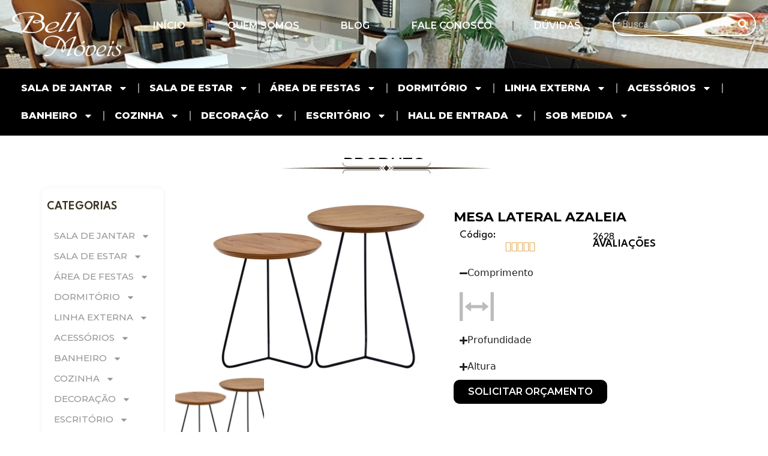

--- FILE ---
content_type: text/html; charset=UTF-8
request_url: https://bellmoveis.com.br/produtos/mesa-lateral-azaleia/
body_size: 32229
content:
<!DOCTYPE html>
<html lang="pt-BR">
<head>
	<meta charset="UTF-8">
	<title>Mesa Lateral Azaleia &#8211; Bell Móveis</title>
<meta name='robots' content='max-image-preview:large' />
<meta name="viewport" content="width=device-width, initial-scale=1"><link rel="alternate" type="application/rss+xml" title="Feed para Bell Móveis &raquo;" href="https://bellmoveis.com.br/feed/" />
<link rel="alternate" type="application/rss+xml" title="Feed de comentários para Bell Móveis &raquo;" href="https://bellmoveis.com.br/comments/feed/" />
<link rel="alternate" title="oEmbed (JSON)" type="application/json+oembed" href="https://bellmoveis.com.br/wp-json/oembed/1.0/embed?url=https%3A%2F%2Fbellmoveis.com.br%2Fprodutos%2Fmesa-lateral-azaleia%2F" />
<link rel="alternate" title="oEmbed (XML)" type="text/xml+oembed" href="https://bellmoveis.com.br/wp-json/oembed/1.0/embed?url=https%3A%2F%2Fbellmoveis.com.br%2Fprodutos%2Fmesa-lateral-azaleia%2F&#038;format=xml" />
<style id='wp-img-auto-sizes-contain-inline-css'>
img:is([sizes=auto i],[sizes^="auto," i]){contain-intrinsic-size:3000px 1500px}
/*# sourceURL=wp-img-auto-sizes-contain-inline-css */
</style>
<style id='wp-emoji-styles-inline-css'>

	img.wp-smiley, img.emoji {
		display: inline !important;
		border: none !important;
		box-shadow: none !important;
		height: 1em !important;
		width: 1em !important;
		margin: 0 0.07em !important;
		vertical-align: -0.1em !important;
		background: none !important;
		padding: 0 !important;
	}
/*# sourceURL=wp-emoji-styles-inline-css */
</style>
<link rel='stylesheet' id='wp-block-library-css' href='https://bellmoveis.com.br/wp-includes/css/dist/block-library/style.min.css?ver=6.9' media='all' />
<style id='global-styles-inline-css'>
:root{--wp--preset--aspect-ratio--square: 1;--wp--preset--aspect-ratio--4-3: 4/3;--wp--preset--aspect-ratio--3-4: 3/4;--wp--preset--aspect-ratio--3-2: 3/2;--wp--preset--aspect-ratio--2-3: 2/3;--wp--preset--aspect-ratio--16-9: 16/9;--wp--preset--aspect-ratio--9-16: 9/16;--wp--preset--color--black: #000000;--wp--preset--color--cyan-bluish-gray: #abb8c3;--wp--preset--color--white: #ffffff;--wp--preset--color--pale-pink: #f78da7;--wp--preset--color--vivid-red: #cf2e2e;--wp--preset--color--luminous-vivid-orange: #ff6900;--wp--preset--color--luminous-vivid-amber: #fcb900;--wp--preset--color--light-green-cyan: #7bdcb5;--wp--preset--color--vivid-green-cyan: #00d084;--wp--preset--color--pale-cyan-blue: #8ed1fc;--wp--preset--color--vivid-cyan-blue: #0693e3;--wp--preset--color--vivid-purple: #9b51e0;--wp--preset--color--contrast: var(--contrast);--wp--preset--color--contrast-2: var(--contrast-2);--wp--preset--color--contrast-3: var(--contrast-3);--wp--preset--color--base: var(--base);--wp--preset--color--base-2: var(--base-2);--wp--preset--color--base-3: var(--base-3);--wp--preset--color--accent: var(--accent);--wp--preset--gradient--vivid-cyan-blue-to-vivid-purple: linear-gradient(135deg,rgb(6,147,227) 0%,rgb(155,81,224) 100%);--wp--preset--gradient--light-green-cyan-to-vivid-green-cyan: linear-gradient(135deg,rgb(122,220,180) 0%,rgb(0,208,130) 100%);--wp--preset--gradient--luminous-vivid-amber-to-luminous-vivid-orange: linear-gradient(135deg,rgb(252,185,0) 0%,rgb(255,105,0) 100%);--wp--preset--gradient--luminous-vivid-orange-to-vivid-red: linear-gradient(135deg,rgb(255,105,0) 0%,rgb(207,46,46) 100%);--wp--preset--gradient--very-light-gray-to-cyan-bluish-gray: linear-gradient(135deg,rgb(238,238,238) 0%,rgb(169,184,195) 100%);--wp--preset--gradient--cool-to-warm-spectrum: linear-gradient(135deg,rgb(74,234,220) 0%,rgb(151,120,209) 20%,rgb(207,42,186) 40%,rgb(238,44,130) 60%,rgb(251,105,98) 80%,rgb(254,248,76) 100%);--wp--preset--gradient--blush-light-purple: linear-gradient(135deg,rgb(255,206,236) 0%,rgb(152,150,240) 100%);--wp--preset--gradient--blush-bordeaux: linear-gradient(135deg,rgb(254,205,165) 0%,rgb(254,45,45) 50%,rgb(107,0,62) 100%);--wp--preset--gradient--luminous-dusk: linear-gradient(135deg,rgb(255,203,112) 0%,rgb(199,81,192) 50%,rgb(65,88,208) 100%);--wp--preset--gradient--pale-ocean: linear-gradient(135deg,rgb(255,245,203) 0%,rgb(182,227,212) 50%,rgb(51,167,181) 100%);--wp--preset--gradient--electric-grass: linear-gradient(135deg,rgb(202,248,128) 0%,rgb(113,206,126) 100%);--wp--preset--gradient--midnight: linear-gradient(135deg,rgb(2,3,129) 0%,rgb(40,116,252) 100%);--wp--preset--font-size--small: 13px;--wp--preset--font-size--medium: 20px;--wp--preset--font-size--large: 36px;--wp--preset--font-size--x-large: 42px;--wp--preset--spacing--20: 0.44rem;--wp--preset--spacing--30: 0.67rem;--wp--preset--spacing--40: 1rem;--wp--preset--spacing--50: 1.5rem;--wp--preset--spacing--60: 2.25rem;--wp--preset--spacing--70: 3.38rem;--wp--preset--spacing--80: 5.06rem;--wp--preset--shadow--natural: 6px 6px 9px rgba(0, 0, 0, 0.2);--wp--preset--shadow--deep: 12px 12px 50px rgba(0, 0, 0, 0.4);--wp--preset--shadow--sharp: 6px 6px 0px rgba(0, 0, 0, 0.2);--wp--preset--shadow--outlined: 6px 6px 0px -3px rgb(255, 255, 255), 6px 6px rgb(0, 0, 0);--wp--preset--shadow--crisp: 6px 6px 0px rgb(0, 0, 0);}:where(.is-layout-flex){gap: 0.5em;}:where(.is-layout-grid){gap: 0.5em;}body .is-layout-flex{display: flex;}.is-layout-flex{flex-wrap: wrap;align-items: center;}.is-layout-flex > :is(*, div){margin: 0;}body .is-layout-grid{display: grid;}.is-layout-grid > :is(*, div){margin: 0;}:where(.wp-block-columns.is-layout-flex){gap: 2em;}:where(.wp-block-columns.is-layout-grid){gap: 2em;}:where(.wp-block-post-template.is-layout-flex){gap: 1.25em;}:where(.wp-block-post-template.is-layout-grid){gap: 1.25em;}.has-black-color{color: var(--wp--preset--color--black) !important;}.has-cyan-bluish-gray-color{color: var(--wp--preset--color--cyan-bluish-gray) !important;}.has-white-color{color: var(--wp--preset--color--white) !important;}.has-pale-pink-color{color: var(--wp--preset--color--pale-pink) !important;}.has-vivid-red-color{color: var(--wp--preset--color--vivid-red) !important;}.has-luminous-vivid-orange-color{color: var(--wp--preset--color--luminous-vivid-orange) !important;}.has-luminous-vivid-amber-color{color: var(--wp--preset--color--luminous-vivid-amber) !important;}.has-light-green-cyan-color{color: var(--wp--preset--color--light-green-cyan) !important;}.has-vivid-green-cyan-color{color: var(--wp--preset--color--vivid-green-cyan) !important;}.has-pale-cyan-blue-color{color: var(--wp--preset--color--pale-cyan-blue) !important;}.has-vivid-cyan-blue-color{color: var(--wp--preset--color--vivid-cyan-blue) !important;}.has-vivid-purple-color{color: var(--wp--preset--color--vivid-purple) !important;}.has-black-background-color{background-color: var(--wp--preset--color--black) !important;}.has-cyan-bluish-gray-background-color{background-color: var(--wp--preset--color--cyan-bluish-gray) !important;}.has-white-background-color{background-color: var(--wp--preset--color--white) !important;}.has-pale-pink-background-color{background-color: var(--wp--preset--color--pale-pink) !important;}.has-vivid-red-background-color{background-color: var(--wp--preset--color--vivid-red) !important;}.has-luminous-vivid-orange-background-color{background-color: var(--wp--preset--color--luminous-vivid-orange) !important;}.has-luminous-vivid-amber-background-color{background-color: var(--wp--preset--color--luminous-vivid-amber) !important;}.has-light-green-cyan-background-color{background-color: var(--wp--preset--color--light-green-cyan) !important;}.has-vivid-green-cyan-background-color{background-color: var(--wp--preset--color--vivid-green-cyan) !important;}.has-pale-cyan-blue-background-color{background-color: var(--wp--preset--color--pale-cyan-blue) !important;}.has-vivid-cyan-blue-background-color{background-color: var(--wp--preset--color--vivid-cyan-blue) !important;}.has-vivid-purple-background-color{background-color: var(--wp--preset--color--vivid-purple) !important;}.has-black-border-color{border-color: var(--wp--preset--color--black) !important;}.has-cyan-bluish-gray-border-color{border-color: var(--wp--preset--color--cyan-bluish-gray) !important;}.has-white-border-color{border-color: var(--wp--preset--color--white) !important;}.has-pale-pink-border-color{border-color: var(--wp--preset--color--pale-pink) !important;}.has-vivid-red-border-color{border-color: var(--wp--preset--color--vivid-red) !important;}.has-luminous-vivid-orange-border-color{border-color: var(--wp--preset--color--luminous-vivid-orange) !important;}.has-luminous-vivid-amber-border-color{border-color: var(--wp--preset--color--luminous-vivid-amber) !important;}.has-light-green-cyan-border-color{border-color: var(--wp--preset--color--light-green-cyan) !important;}.has-vivid-green-cyan-border-color{border-color: var(--wp--preset--color--vivid-green-cyan) !important;}.has-pale-cyan-blue-border-color{border-color: var(--wp--preset--color--pale-cyan-blue) !important;}.has-vivid-cyan-blue-border-color{border-color: var(--wp--preset--color--vivid-cyan-blue) !important;}.has-vivid-purple-border-color{border-color: var(--wp--preset--color--vivid-purple) !important;}.has-vivid-cyan-blue-to-vivid-purple-gradient-background{background: var(--wp--preset--gradient--vivid-cyan-blue-to-vivid-purple) !important;}.has-light-green-cyan-to-vivid-green-cyan-gradient-background{background: var(--wp--preset--gradient--light-green-cyan-to-vivid-green-cyan) !important;}.has-luminous-vivid-amber-to-luminous-vivid-orange-gradient-background{background: var(--wp--preset--gradient--luminous-vivid-amber-to-luminous-vivid-orange) !important;}.has-luminous-vivid-orange-to-vivid-red-gradient-background{background: var(--wp--preset--gradient--luminous-vivid-orange-to-vivid-red) !important;}.has-very-light-gray-to-cyan-bluish-gray-gradient-background{background: var(--wp--preset--gradient--very-light-gray-to-cyan-bluish-gray) !important;}.has-cool-to-warm-spectrum-gradient-background{background: var(--wp--preset--gradient--cool-to-warm-spectrum) !important;}.has-blush-light-purple-gradient-background{background: var(--wp--preset--gradient--blush-light-purple) !important;}.has-blush-bordeaux-gradient-background{background: var(--wp--preset--gradient--blush-bordeaux) !important;}.has-luminous-dusk-gradient-background{background: var(--wp--preset--gradient--luminous-dusk) !important;}.has-pale-ocean-gradient-background{background: var(--wp--preset--gradient--pale-ocean) !important;}.has-electric-grass-gradient-background{background: var(--wp--preset--gradient--electric-grass) !important;}.has-midnight-gradient-background{background: var(--wp--preset--gradient--midnight) !important;}.has-small-font-size{font-size: var(--wp--preset--font-size--small) !important;}.has-medium-font-size{font-size: var(--wp--preset--font-size--medium) !important;}.has-large-font-size{font-size: var(--wp--preset--font-size--large) !important;}.has-x-large-font-size{font-size: var(--wp--preset--font-size--x-large) !important;}
/*# sourceURL=global-styles-inline-css */
</style>

<style id='classic-theme-styles-inline-css'>
/*! This file is auto-generated */
.wp-block-button__link{color:#fff;background-color:#32373c;border-radius:9999px;box-shadow:none;text-decoration:none;padding:calc(.667em + 2px) calc(1.333em + 2px);font-size:1.125em}.wp-block-file__button{background:#32373c;color:#fff;text-decoration:none}
/*# sourceURL=/wp-includes/css/classic-themes.min.css */
</style>
<link rel='stylesheet' id='jet-engine-frontend-css' href='https://bellmoveis.com.br/wp-content/plugins/jet-engine/assets/css/frontend.css?ver=3.5.1' media='all' />
<link rel='stylesheet' id='generate-style-css' href='https://bellmoveis.com.br/wp-content/themes/generatepress/assets/css/main.min.css?ver=3.3.0' media='all' />
<style id='generate-style-inline-css'>
body{background-color:var(--base-2);color:var(--contrast);}a{color:var(--accent);}a{text-decoration:underline;}.entry-title a, .site-branding a, a.button, .wp-block-button__link, .main-navigation a{text-decoration:none;}a:hover, a:focus, a:active{color:var(--contrast);}.wp-block-group__inner-container{max-width:1200px;margin-left:auto;margin-right:auto;}:root{--contrast:#222222;--contrast-2:#575760;--contrast-3:#b2b2be;--base:#f0f0f0;--base-2:#f7f8f9;--base-3:#ffffff;--accent:#1e73be;}:root .has-contrast-color{color:var(--contrast);}:root .has-contrast-background-color{background-color:var(--contrast);}:root .has-contrast-2-color{color:var(--contrast-2);}:root .has-contrast-2-background-color{background-color:var(--contrast-2);}:root .has-contrast-3-color{color:var(--contrast-3);}:root .has-contrast-3-background-color{background-color:var(--contrast-3);}:root .has-base-color{color:var(--base);}:root .has-base-background-color{background-color:var(--base);}:root .has-base-2-color{color:var(--base-2);}:root .has-base-2-background-color{background-color:var(--base-2);}:root .has-base-3-color{color:var(--base-3);}:root .has-base-3-background-color{background-color:var(--base-3);}:root .has-accent-color{color:var(--accent);}:root .has-accent-background-color{background-color:var(--accent);}.top-bar{background-color:#636363;color:#ffffff;}.top-bar a{color:#ffffff;}.top-bar a:hover{color:#303030;}.site-header{background-color:var(--base-3);}.main-title a,.main-title a:hover{color:var(--contrast);}.site-description{color:var(--contrast-2);}.mobile-menu-control-wrapper .menu-toggle,.mobile-menu-control-wrapper .menu-toggle:hover,.mobile-menu-control-wrapper .menu-toggle:focus,.has-inline-mobile-toggle #site-navigation.toggled{background-color:rgba(0, 0, 0, 0.02);}.main-navigation,.main-navigation ul ul{background-color:var(--base-3);}.main-navigation .main-nav ul li a, .main-navigation .menu-toggle, .main-navigation .menu-bar-items{color:var(--contrast);}.main-navigation .main-nav ul li:not([class*="current-menu-"]):hover > a, .main-navigation .main-nav ul li:not([class*="current-menu-"]):focus > a, .main-navigation .main-nav ul li.sfHover:not([class*="current-menu-"]) > a, .main-navigation .menu-bar-item:hover > a, .main-navigation .menu-bar-item.sfHover > a{color:var(--accent);}button.menu-toggle:hover,button.menu-toggle:focus{color:var(--contrast);}.main-navigation .main-nav ul li[class*="current-menu-"] > a{color:var(--accent);}.navigation-search input[type="search"],.navigation-search input[type="search"]:active, .navigation-search input[type="search"]:focus, .main-navigation .main-nav ul li.search-item.active > a, .main-navigation .menu-bar-items .search-item.active > a{color:var(--accent);}.main-navigation ul ul{background-color:var(--base);}.separate-containers .inside-article, .separate-containers .comments-area, .separate-containers .page-header, .one-container .container, .separate-containers .paging-navigation, .inside-page-header{background-color:var(--base-3);}.entry-title a{color:var(--contrast);}.entry-title a:hover{color:var(--contrast-2);}.entry-meta{color:var(--contrast-2);}.sidebar .widget{background-color:var(--base-3);}.footer-widgets{background-color:var(--base-3);}.site-info{background-color:var(--base-3);}input[type="text"],input[type="email"],input[type="url"],input[type="password"],input[type="search"],input[type="tel"],input[type="number"],textarea,select{color:var(--contrast);background-color:var(--base-2);border-color:var(--base);}input[type="text"]:focus,input[type="email"]:focus,input[type="url"]:focus,input[type="password"]:focus,input[type="search"]:focus,input[type="tel"]:focus,input[type="number"]:focus,textarea:focus,select:focus{color:var(--contrast);background-color:var(--base-2);border-color:var(--contrast-3);}button,html input[type="button"],input[type="reset"],input[type="submit"],a.button,a.wp-block-button__link:not(.has-background){color:#ffffff;background-color:#55555e;}button:hover,html input[type="button"]:hover,input[type="reset"]:hover,input[type="submit"]:hover,a.button:hover,button:focus,html input[type="button"]:focus,input[type="reset"]:focus,input[type="submit"]:focus,a.button:focus,a.wp-block-button__link:not(.has-background):active,a.wp-block-button__link:not(.has-background):focus,a.wp-block-button__link:not(.has-background):hover{color:#ffffff;background-color:#3f4047;}a.generate-back-to-top{background-color:rgba( 0,0,0,0.4 );color:#ffffff;}a.generate-back-to-top:hover,a.generate-back-to-top:focus{background-color:rgba( 0,0,0,0.6 );color:#ffffff;}:root{--gp-search-modal-bg-color:var(--base-3);--gp-search-modal-text-color:var(--contrast);--gp-search-modal-overlay-bg-color:rgba(0,0,0,0.2);}@media (max-width:768px){.main-navigation .menu-bar-item:hover > a, .main-navigation .menu-bar-item.sfHover > a{background:none;color:var(--contrast);}}.nav-below-header .main-navigation .inside-navigation.grid-container, .nav-above-header .main-navigation .inside-navigation.grid-container{padding:0px 20px 0px 20px;}.site-main .wp-block-group__inner-container{padding:40px;}.separate-containers .paging-navigation{padding-top:20px;padding-bottom:20px;}.entry-content .alignwide, body:not(.no-sidebar) .entry-content .alignfull{margin-left:-40px;width:calc(100% + 80px);max-width:calc(100% + 80px);}.rtl .menu-item-has-children .dropdown-menu-toggle{padding-left:20px;}.rtl .main-navigation .main-nav ul li.menu-item-has-children > a{padding-right:20px;}@media (max-width:768px){.separate-containers .inside-article, .separate-containers .comments-area, .separate-containers .page-header, .separate-containers .paging-navigation, .one-container .site-content, .inside-page-header{padding:30px;}.site-main .wp-block-group__inner-container{padding:30px;}.inside-top-bar{padding-right:30px;padding-left:30px;}.inside-header{padding-right:30px;padding-left:30px;}.widget-area .widget{padding-top:30px;padding-right:30px;padding-bottom:30px;padding-left:30px;}.footer-widgets-container{padding-top:30px;padding-right:30px;padding-bottom:30px;padding-left:30px;}.inside-site-info{padding-right:30px;padding-left:30px;}.entry-content .alignwide, body:not(.no-sidebar) .entry-content .alignfull{margin-left:-30px;width:calc(100% + 60px);max-width:calc(100% + 60px);}.one-container .site-main .paging-navigation{margin-bottom:20px;}}/* End cached CSS */.is-right-sidebar{width:30%;}.is-left-sidebar{width:30%;}.site-content .content-area{width:70%;}@media (max-width:768px){.main-navigation .menu-toggle,.sidebar-nav-mobile:not(#sticky-placeholder){display:block;}.main-navigation ul,.gen-sidebar-nav,.main-navigation:not(.slideout-navigation):not(.toggled) .main-nav > ul,.has-inline-mobile-toggle #site-navigation .inside-navigation > *:not(.navigation-search):not(.main-nav){display:none;}.nav-align-right .inside-navigation,.nav-align-center .inside-navigation{justify-content:space-between;}.has-inline-mobile-toggle .mobile-menu-control-wrapper{display:flex;flex-wrap:wrap;}.has-inline-mobile-toggle .inside-header{flex-direction:row;text-align:left;flex-wrap:wrap;}.has-inline-mobile-toggle .header-widget,.has-inline-mobile-toggle #site-navigation{flex-basis:100%;}.nav-float-left .has-inline-mobile-toggle #site-navigation{order:10;}}
.elementor-template-full-width .site-content{display:block;}
/*# sourceURL=generate-style-inline-css */
</style>
<link rel='stylesheet' id='elementor-frontend-css' href='https://bellmoveis.com.br/wp-content/plugins/elementor/assets/css/frontend-lite.min.css?ver=3.22.3' media='all' />
<link rel='stylesheet' id='swiper-css' href='https://bellmoveis.com.br/wp-content/plugins/elementor/assets/lib/swiper/v8/css/swiper.min.css?ver=8.4.5' media='all' />
<link rel='stylesheet' id='elementor-post-8-css' href='https://bellmoveis.com.br/wp-content/uploads/elementor/css/post-8.css?ver=1720555609' media='all' />
<link rel='stylesheet' id='elementor-pro-css' href='https://bellmoveis.com.br/wp-content/plugins/elementor-pro/assets/css/frontend-lite.min.css?ver=3.22.1' media='all' />
<link rel='stylesheet' id='font-awesome-5-all-css' href='https://bellmoveis.com.br/wp-content/plugins/elementor/assets/lib/font-awesome/css/all.min.css?ver=3.22.3' media='all' />
<link rel='stylesheet' id='font-awesome-4-shim-css' href='https://bellmoveis.com.br/wp-content/plugins/elementor/assets/lib/font-awesome/css/v4-shims.min.css?ver=3.22.3' media='all' />
<link rel='stylesheet' id='elementor-global-css' href='https://bellmoveis.com.br/wp-content/uploads/elementor/css/global.css?ver=1720555610' media='all' />
<link rel='stylesheet' id='elementor-post-1432-css' href='https://bellmoveis.com.br/wp-content/uploads/elementor/css/post-1432.css?ver=1720555674' media='all' />
<link rel='stylesheet' id='elementor-post-1447-css' href='https://bellmoveis.com.br/wp-content/uploads/elementor/css/post-1447.css?ver=1720555611' media='all' />
<link rel='stylesheet' id='elementor-post-1833-css' href='https://bellmoveis.com.br/wp-content/uploads/elementor/css/post-1833.css?ver=1721047505' media='all' />
<link rel='stylesheet' id='jquery-chosen-css' href='https://bellmoveis.com.br/wp-content/plugins/jet-search/assets/lib/chosen/chosen.min.css?ver=1.8.7' media='all' />
<link rel='stylesheet' id='jet-search-css' href='https://bellmoveis.com.br/wp-content/plugins/jet-search/assets/css/jet-search.css?ver=3.1.1' media='all' />
<link rel='stylesheet' id='google-fonts-1-css' href='https://fonts.googleapis.com/css?family=Roboto%3A100%2C100italic%2C200%2C200italic%2C300%2C300italic%2C400%2C400italic%2C500%2C500italic%2C600%2C600italic%2C700%2C700italic%2C800%2C800italic%2C900%2C900italic%7CRoboto+Slab%3A100%2C100italic%2C200%2C200italic%2C300%2C300italic%2C400%2C400italic%2C500%2C500italic%2C600%2C600italic%2C700%2C700italic%2C800%2C800italic%2C900%2C900italic%7CMontserrat%3A100%2C100italic%2C200%2C200italic%2C300%2C300italic%2C400%2C400italic%2C500%2C500italic%2C600%2C600italic%2C700%2C700italic%2C800%2C800italic%2C900%2C900italic%7CPoppins%3A100%2C100italic%2C200%2C200italic%2C300%2C300italic%2C400%2C400italic%2C500%2C500italic%2C600%2C600italic%2C700%2C700italic%2C800%2C800italic%2C900%2C900italic%7CLeague+Spartan%3A100%2C100italic%2C200%2C200italic%2C300%2C300italic%2C400%2C400italic%2C500%2C500italic%2C600%2C600italic%2C700%2C700italic%2C800%2C800italic%2C900%2C900italic&#038;display=swap&#038;ver=6.9' media='all' />
<link rel="preconnect" href="https://fonts.gstatic.com/" crossorigin><script src="https://bellmoveis.com.br/wp-content/plugins/elementor/assets/lib/font-awesome/js/v4-shims.min.js?ver=3.22.3" id="font-awesome-4-shim-js"></script>
<link rel="https://api.w.org/" href="https://bellmoveis.com.br/wp-json/" /><link rel="alternate" title="JSON" type="application/json" href="https://bellmoveis.com.br/wp-json/wp/v2/produtos/2628" /><link rel="EditURI" type="application/rsd+xml" title="RSD" href="https://bellmoveis.com.br/xmlrpc.php?rsd" />
<meta name="generator" content="WordPress 6.9" />
<link rel="canonical" href="https://bellmoveis.com.br/produtos/mesa-lateral-azaleia/" />
<link rel='shortlink' href='https://bellmoveis.com.br/?p=2628' />
			<style>
				.e-con.e-parent:nth-of-type(n+4):not(.e-lazyloaded):not(.e-no-lazyload),
				.e-con.e-parent:nth-of-type(n+4):not(.e-lazyloaded):not(.e-no-lazyload) * {
					background-image: none !important;
				}
				@media screen and (max-height: 1024px) {
					.e-con.e-parent:nth-of-type(n+3):not(.e-lazyloaded):not(.e-no-lazyload),
					.e-con.e-parent:nth-of-type(n+3):not(.e-lazyloaded):not(.e-no-lazyload) * {
						background-image: none !important;
					}
				}
				@media screen and (max-height: 640px) {
					.e-con.e-parent:nth-of-type(n+2):not(.e-lazyloaded):not(.e-no-lazyload),
					.e-con.e-parent:nth-of-type(n+2):not(.e-lazyloaded):not(.e-no-lazyload) * {
						background-image: none !important;
					}
				}
			</style>
						<meta name="theme-color" content="#FFFFFF">
			<link rel="icon" href="https://bellmoveis.com.br/wp-content/uploads/2023/08/cropped-bell1-32x32.jpg" sizes="32x32" />
<link rel="icon" href="https://bellmoveis.com.br/wp-content/uploads/2023/08/cropped-bell1-192x192.jpg" sizes="192x192" />
<link rel="apple-touch-icon" href="https://bellmoveis.com.br/wp-content/uploads/2023/08/cropped-bell1-180x180.jpg" />
<meta name="msapplication-TileImage" content="https://bellmoveis.com.br/wp-content/uploads/2023/08/cropped-bell1-270x270.jpg" />
</head>

<body class="wp-singular produtos-template-default single single-produtos postid-2628 wp-custom-logo wp-embed-responsive wp-theme-generatepress right-sidebar nav-float-right separate-containers header-aligned-left dropdown-hover featured-image-active elementor-default elementor-template-full-width elementor-kit-8 elementor-page-1833 full-width-content" itemtype="https://schema.org/Blog" itemscope>
	<a class="screen-reader-text skip-link" href="#content" title="Pular para o conteúdo">Pular para o conteúdo</a>		<div data-elementor-type="header" data-elementor-id="1432" class="elementor elementor-1432 elementor-location-header" data-elementor-post-type="elementor_library">
			<div class="elementor-element elementor-element-53dd712 e-flex e-con-boxed e-con e-parent" data-id="53dd712" data-element_type="container" data-settings="{&quot;background_background&quot;:&quot;classic&quot;}">
					<div class="e-con-inner">
		<div class="elementor-element elementor-element-504ea63 e-con-full e-flex e-con e-parent" data-id="504ea63" data-element_type="container">
				<div class="elementor-element elementor-element-91009e7 elementor-widget elementor-widget-image" data-id="91009e7" data-element_type="widget" data-widget_type="image.default">
				<div class="elementor-widget-container">
			<style>/*! elementor - v3.22.0 - 26-06-2024 */
.elementor-widget-image{text-align:center}.elementor-widget-image a{display:inline-block}.elementor-widget-image a img[src$=".svg"]{width:48px}.elementor-widget-image img{vertical-align:middle;display:inline-block}</style>										<img width="304" height="124" src="https://bellmoveis.com.br/wp-content/uploads/2023/08/Logo-2.png" class="attachment-large size-large wp-image-1434" alt="" srcset="https://bellmoveis.com.br/wp-content/uploads/2023/08/Logo-2.png 304w, https://bellmoveis.com.br/wp-content/uploads/2023/08/Logo-2-300x122.png 300w" sizes="(max-width: 304px) 100vw, 304px" />													</div>
				</div>
				</div>
		<div class="elementor-element elementor-element-8446df0 e-con-full e-flex e-con e-parent" data-id="8446df0" data-element_type="container">
				<div class="elementor-element elementor-element-f512a1f elementor-nav-menu__align-justify elementor-nav-menu--stretch elementor-nav-menu__text-align-center elementor-nav-menu--dropdown-mobile elementor-nav-menu--toggle elementor-nav-menu--burger elementor-widget elementor-widget-nav-menu" data-id="f512a1f" data-element_type="widget" data-settings="{&quot;full_width&quot;:&quot;stretch&quot;,&quot;layout&quot;:&quot;horizontal&quot;,&quot;submenu_icon&quot;:{&quot;value&quot;:&quot;&lt;svg class=\&quot;e-font-icon-svg e-fas-caret-down\&quot; viewBox=\&quot;0 0 320 512\&quot; xmlns=\&quot;http:\/\/www.w3.org\/2000\/svg\&quot;&gt;&lt;path d=\&quot;M31.3 192h257.3c17.8 0 26.7 21.5 14.1 34.1L174.1 354.8c-7.8 7.8-20.5 7.8-28.3 0L17.2 226.1C4.6 213.5 13.5 192 31.3 192z\&quot;&gt;&lt;\/path&gt;&lt;\/svg&gt;&quot;,&quot;library&quot;:&quot;fa-solid&quot;},&quot;toggle&quot;:&quot;burger&quot;}" data-widget_type="nav-menu.default">
				<div class="elementor-widget-container">
			<link rel="stylesheet" href="https://bellmoveis.com.br/wp-content/plugins/elementor-pro/assets/css/widget-nav-menu.min.css">			<nav class="elementor-nav-menu--main elementor-nav-menu__container elementor-nav-menu--layout-horizontal e--pointer-underline e--animation-fade">
				<ul id="menu-1-f512a1f" class="elementor-nav-menu"><li class="menu-item menu-item-type-post_type menu-item-object-page menu-item-home menu-item-48"><a href="https://bellmoveis.com.br/" class="elementor-item">Início</a></li>
<li class="menu-item menu-item-type-post_type menu-item-object-page menu-item-46"><a href="https://bellmoveis.com.br/empresa/" class="elementor-item">Quem Somos</a></li>
<li class="menu-item menu-item-type-post_type menu-item-object-page menu-item-43"><a href="https://bellmoveis.com.br/blog/" class="elementor-item">Blog</a></li>
<li class="menu-item menu-item-type-post_type menu-item-object-page menu-item-47"><a href="https://bellmoveis.com.br/fale-conosco/" class="elementor-item">Fale Conosco</a></li>
<li class="menu-item menu-item-type-post_type menu-item-object-page menu-item-45"><a href="https://bellmoveis.com.br/duvidas/" class="elementor-item">Dúvidas</a></li>
</ul>			</nav>
					<div class="elementor-menu-toggle" role="button" tabindex="0" aria-label="Alternar menu" aria-expanded="false">
			<svg aria-hidden="true" role="presentation" class="elementor-menu-toggle__icon--open e-font-icon-svg e-eicon-menu-bar" viewBox="0 0 1000 1000" xmlns="http://www.w3.org/2000/svg"><path d="M104 333H896C929 333 958 304 958 271S929 208 896 208H104C71 208 42 237 42 271S71 333 104 333ZM104 583H896C929 583 958 554 958 521S929 458 896 458H104C71 458 42 487 42 521S71 583 104 583ZM104 833H896C929 833 958 804 958 771S929 708 896 708H104C71 708 42 737 42 771S71 833 104 833Z"></path></svg><svg aria-hidden="true" role="presentation" class="elementor-menu-toggle__icon--close e-font-icon-svg e-eicon-close" viewBox="0 0 1000 1000" xmlns="http://www.w3.org/2000/svg"><path d="M742 167L500 408 258 167C246 154 233 150 217 150 196 150 179 158 167 167 154 179 150 196 150 212 150 229 154 242 171 254L408 500 167 742C138 771 138 800 167 829 196 858 225 858 254 829L496 587 738 829C750 842 767 846 783 846 800 846 817 842 829 829 842 817 846 804 846 783 846 767 842 750 829 737L588 500 833 258C863 229 863 200 833 171 804 137 775 137 742 167Z"></path></svg>			<span class="elementor-screen-only">Menu</span>
		</div>
					<nav class="elementor-nav-menu--dropdown elementor-nav-menu__container" aria-hidden="true">
				<ul id="menu-2-f512a1f" class="elementor-nav-menu"><li class="menu-item menu-item-type-post_type menu-item-object-page menu-item-home menu-item-48"><a href="https://bellmoveis.com.br/" class="elementor-item" tabindex="-1">Início</a></li>
<li class="menu-item menu-item-type-post_type menu-item-object-page menu-item-46"><a href="https://bellmoveis.com.br/empresa/" class="elementor-item" tabindex="-1">Quem Somos</a></li>
<li class="menu-item menu-item-type-post_type menu-item-object-page menu-item-43"><a href="https://bellmoveis.com.br/blog/" class="elementor-item" tabindex="-1">Blog</a></li>
<li class="menu-item menu-item-type-post_type menu-item-object-page menu-item-47"><a href="https://bellmoveis.com.br/fale-conosco/" class="elementor-item" tabindex="-1">Fale Conosco</a></li>
<li class="menu-item menu-item-type-post_type menu-item-object-page menu-item-45"><a href="https://bellmoveis.com.br/duvidas/" class="elementor-item" tabindex="-1">Dúvidas</a></li>
</ul>			</nav>
				</div>
				</div>
				</div>
		<div class="elementor-element elementor-element-41c49bd e-con-full e-flex e-con e-parent" data-id="41c49bd" data-element_type="container">
				<div class="elementor-element elementor-element-8de016b elementor-search-form--skin-classic elementor-search-form--button-type-icon elementor-search-form--icon-search elementor-widget elementor-widget-search-form" data-id="8de016b" data-element_type="widget" data-settings="{&quot;skin&quot;:&quot;classic&quot;}" data-widget_type="search-form.default">
				<div class="elementor-widget-container">
			<link rel="stylesheet" href="https://bellmoveis.com.br/wp-content/plugins/elementor-pro/assets/css/widget-theme-elements.min.css">		<search role="search">
			<form class="elementor-search-form" action="https://bellmoveis.com.br" method="get">
												<div class="elementor-search-form__container">
					<label class="elementor-screen-only" for="elementor-search-form-8de016b">Pesquisar</label>

					
					<input id="elementor-search-form-8de016b" placeholder="Busca" class="elementor-search-form__input" type="search" name="s" value="">
					
											<button class="elementor-search-form__submit" type="submit" aria-label="Pesquisar">
															<div class="e-font-icon-svg-container"><svg class="fa fa-search e-font-icon-svg e-fas-search" viewBox="0 0 512 512" xmlns="http://www.w3.org/2000/svg"><path d="M505 442.7L405.3 343c-4.5-4.5-10.6-7-17-7H372c27.6-35.3 44-79.7 44-128C416 93.1 322.9 0 208 0S0 93.1 0 208s93.1 208 208 208c48.3 0 92.7-16.4 128-44v16.3c0 6.4 2.5 12.5 7 17l99.7 99.7c9.4 9.4 24.6 9.4 33.9 0l28.3-28.3c9.4-9.4 9.4-24.6.1-34zM208 336c-70.7 0-128-57.2-128-128 0-70.7 57.2-128 128-128 70.7 0 128 57.2 128 128 0 70.7-57.2 128-128 128z"></path></svg></div>								<span class="elementor-screen-only">Pesquisar</span>
													</button>
					
									</div>
			</form>
		</search>
				</div>
				</div>
				</div>
					</div>
				</div>
		<div class="elementor-element elementor-element-7be2f9d e-flex e-con-boxed e-con e-parent" data-id="7be2f9d" data-element_type="container" data-settings="{&quot;background_background&quot;:&quot;classic&quot;}">
					<div class="e-con-inner">
		<div class="elementor-element elementor-element-5874f48 e-con-full e-flex e-con e-parent" data-id="5874f48" data-element_type="container">
				<div class="elementor-element elementor-element-4aea28e elementor-nav-menu__align-start elementor-nav-menu__text-align-center elementor-nav-menu--dropdown-mobile elementor-nav-menu--toggle elementor-nav-menu--burger elementor-widget elementor-widget-nav-menu" data-id="4aea28e" data-element_type="widget" data-settings="{&quot;layout&quot;:&quot;horizontal&quot;,&quot;submenu_icon&quot;:{&quot;value&quot;:&quot;&lt;svg class=\&quot;e-font-icon-svg e-fas-caret-down\&quot; viewBox=\&quot;0 0 320 512\&quot; xmlns=\&quot;http:\/\/www.w3.org\/2000\/svg\&quot;&gt;&lt;path d=\&quot;M31.3 192h257.3c17.8 0 26.7 21.5 14.1 34.1L174.1 354.8c-7.8 7.8-20.5 7.8-28.3 0L17.2 226.1C4.6 213.5 13.5 192 31.3 192z\&quot;&gt;&lt;\/path&gt;&lt;\/svg&gt;&quot;,&quot;library&quot;:&quot;fa-solid&quot;},&quot;toggle&quot;:&quot;burger&quot;}" data-widget_type="nav-menu.default">
				<div class="elementor-widget-container">
						<nav class="elementor-nav-menu--main elementor-nav-menu__container elementor-nav-menu--layout-horizontal e--pointer-underline e--animation-fade">
				<ul id="menu-1-4aea28e" class="elementor-nav-menu"><li class="menu-item menu-item-type-taxonomy menu-item-object-cat-gerais menu-item-has-children menu-item-3087"><a href="https://bellmoveis.com.br/cat-sala-de-jantar/sala-de-jantar/" class="elementor-item">SALA DE JANTAR</a>
<ul class="sub-menu elementor-nav-menu--dropdown">
	<li class="menu-item menu-item-type-taxonomy menu-item-object-cat-gerais menu-item-3096"><a href="https://bellmoveis.com.br/cat-sala-de-jantar/aparador/" class="elementor-sub-item">Aparador</a></li>
	<li class="menu-item menu-item-type-taxonomy menu-item-object-cat-gerais menu-item-3088"><a href="https://bellmoveis.com.br/cat-sala-de-jantar/adega/" class="elementor-sub-item">Adega</a></li>
	<li class="menu-item menu-item-type-taxonomy menu-item-object-cat-gerais menu-item-3089"><a href="https://bellmoveis.com.br/cat-sala-de-jantar/bar/" class="elementor-sub-item">Bar</a></li>
	<li class="menu-item menu-item-type-taxonomy menu-item-object-cat-gerais menu-item-3090"><a href="https://bellmoveis.com.br/cat-sala-de-jantar/buffet/" class="elementor-sub-item">Buffet</a></li>
	<li class="menu-item menu-item-type-taxonomy menu-item-object-cat-gerais menu-item-3097"><a href="https://bellmoveis.com.br/cat-sala-de-jantar/cristaleiras/" class="elementor-sub-item">Cristaleiras</a></li>
	<li class="menu-item menu-item-type-taxonomy menu-item-object-cat-gerais menu-item-3093"><a href="https://bellmoveis.com.br/cat-sala-de-jantar/cadeiras/" class="elementor-sub-item">Cadeiras</a></li>
	<li class="menu-item menu-item-type-taxonomy menu-item-object-cat-gerais menu-item-3099"><a href="https://bellmoveis.com.br/cat-sala-de-jantar/espelhos/" class="elementor-sub-item">Espelhos</a></li>
	<li class="menu-item menu-item-type-taxonomy menu-item-object-cat-gerais menu-item-3098"><a href="https://bellmoveis.com.br/cat-sala-de-jantar/luminarias/" class="elementor-sub-item">Luminárias</a></li>
	<li class="menu-item menu-item-type-taxonomy menu-item-object-cat-gerais current-produtos-ancestor current-menu-parent current-produtos-parent menu-item-3094"><a href="https://bellmoveis.com.br/cat-sala-de-jantar/mesa-lateral/" class="elementor-sub-item">Mesa Lateral</a></li>
	<li class="menu-item menu-item-type-taxonomy menu-item-object-cat-gerais menu-item-3095"><a href="https://bellmoveis.com.br/cat-sala-de-jantar/mesas/" class="elementor-sub-item">Mesas</a></li>
	<li class="menu-item menu-item-type-taxonomy menu-item-object-cat-gerais menu-item-3100"><a href="https://bellmoveis.com.br/cat-sala-de-jantar/quadros/" class="elementor-sub-item">Quadros</a></li>
	<li class="menu-item menu-item-type-taxonomy menu-item-object-cat-gerais menu-item-3102"><a href="https://bellmoveis.com.br/cat-sala-de-jantar/sala-de-jantar-planejada/" class="elementor-sub-item">Sala De Jantar Planejada</a></li>
	<li class="menu-item menu-item-type-taxonomy menu-item-object-cat-gerais menu-item-3101"><a href="https://bellmoveis.com.br/cat-sala-de-jantar/tapete/" class="elementor-sub-item">Tapete</a></li>
</ul>
</li>
<li class="menu-item menu-item-type-taxonomy menu-item-object-cat-gerais menu-item-has-children menu-item-3105"><a href="https://bellmoveis.com.br/cat-sala-de-jantar/sala-de-estar/" class="elementor-item">SALA DE ESTAR</a>
<ul class="sub-menu elementor-nav-menu--dropdown">
	<li class="menu-item menu-item-type-taxonomy menu-item-object-cat-gerais menu-item-3106"><a href="https://bellmoveis.com.br/cat-sala-de-jantar/aparador/" class="elementor-sub-item">Aparador</a></li>
	<li class="menu-item menu-item-type-taxonomy menu-item-object-cat-gerais menu-item-3107"><a href="https://bellmoveis.com.br/cat-sala-de-jantar/bau/" class="elementor-sub-item">Baú</a></li>
	<li class="menu-item menu-item-type-taxonomy menu-item-object-cat-gerais menu-item-3108"><a href="https://bellmoveis.com.br/cat-sala-de-jantar/cristaleiras/" class="elementor-sub-item">Cristaleiras</a></li>
	<li class="menu-item menu-item-type-taxonomy menu-item-object-cat-gerais menu-item-3103"><a href="https://bellmoveis.com.br/cat-sala-de-jantar/conjuntos/" class="elementor-sub-item">Conjuntos</a></li>
	<li class="menu-item menu-item-type-taxonomy menu-item-object-cat-gerais menu-item-3110"><a href="https://bellmoveis.com.br/cat-sala-de-jantar/estofados/" class="elementor-sub-item">Estofados</a></li>
	<li class="menu-item menu-item-type-taxonomy menu-item-object-cat-gerais menu-item-3111"><a href="https://bellmoveis.com.br/cat-sala-de-jantar/estante/" class="elementor-sub-item">Estante</a></li>
	<li class="menu-item menu-item-type-taxonomy menu-item-object-cat-gerais menu-item-3119"><a href="https://bellmoveis.com.br/cat-sala-de-jantar/espelhos/" class="elementor-sub-item">Espelhos</a></li>
	<li class="menu-item menu-item-type-taxonomy menu-item-object-cat-gerais menu-item-3118"><a href="https://bellmoveis.com.br/cat-sala-de-jantar/luminarias/" class="elementor-sub-item">Luminárias</a></li>
	<li class="menu-item menu-item-type-taxonomy menu-item-object-cat-gerais menu-item-3112"><a href="https://bellmoveis.com.br/cat-sala-de-jantar/mesa-de-centro/" class="elementor-sub-item">Mesa De Centro</a></li>
	<li class="menu-item menu-item-type-taxonomy menu-item-object-cat-gerais current-produtos-ancestor current-menu-parent current-produtos-parent menu-item-3104"><a href="https://bellmoveis.com.br/cat-sala-de-jantar/mesa-lateral/" class="elementor-sub-item">Mesa Lateral</a></li>
	<li class="menu-item menu-item-type-taxonomy menu-item-object-cat-gerais menu-item-3113"><a href="https://bellmoveis.com.br/cat-sala-de-jantar/moveis-exclusivos-para-caes-e-gatos/" class="elementor-sub-item">Móveis Exclusivos para Cães e Gatos</a></li>
	<li class="menu-item menu-item-type-taxonomy menu-item-object-cat-gerais menu-item-3114"><a href="https://bellmoveis.com.br/cat-sala-de-jantar/poltronas/" class="elementor-sub-item">Poltronas</a></li>
	<li class="menu-item menu-item-type-taxonomy menu-item-object-cat-gerais menu-item-3115"><a href="https://bellmoveis.com.br/cat-sala-de-jantar/puff/" class="elementor-sub-item">Puff</a></li>
	<li class="menu-item menu-item-type-taxonomy menu-item-object-cat-gerais menu-item-3116"><a href="https://bellmoveis.com.br/cat-sala-de-jantar/painel/" class="elementor-sub-item">Painel</a></li>
	<li class="menu-item menu-item-type-taxonomy menu-item-object-cat-gerais menu-item-3120"><a href="https://bellmoveis.com.br/cat-sala-de-jantar/quadros/" class="elementor-sub-item">Quadros</a></li>
	<li class="menu-item menu-item-type-taxonomy menu-item-object-cat-gerais menu-item-3109"><a href="https://bellmoveis.com.br/cat-sala-de-jantar/rack/" class="elementor-sub-item">Rack</a></li>
	<li class="menu-item menu-item-type-taxonomy menu-item-object-cat-gerais menu-item-3117"><a href="https://bellmoveis.com.br/cat-sala-de-jantar/sofa/" class="elementor-sub-item">Sofá</a></li>
	<li class="menu-item menu-item-type-taxonomy menu-item-object-cat-gerais menu-item-3121"><a href="https://bellmoveis.com.br/cat-sala-de-jantar/tapete/" class="elementor-sub-item">Tapete</a></li>
</ul>
</li>
<li class="menu-item menu-item-type-taxonomy menu-item-object-cat-gerais menu-item-has-children menu-item-3123"><a href="https://bellmoveis.com.br/cat-sala-de-jantar/area-de-festas/" class="elementor-item">ÁREA DE FESTAS</a>
<ul class="sub-menu elementor-nav-menu--dropdown">
	<li class="menu-item menu-item-type-taxonomy menu-item-object-cat-gerais menu-item-3124"><a href="https://bellmoveis.com.br/cat-sala-de-jantar/adega/" class="elementor-sub-item">Adega</a></li>
	<li class="menu-item menu-item-type-taxonomy menu-item-object-cat-gerais menu-item-3125"><a href="https://bellmoveis.com.br/cat-sala-de-jantar/aparador/" class="elementor-sub-item">Aparador</a></li>
	<li class="menu-item menu-item-type-taxonomy menu-item-object-cat-gerais menu-item-3126"><a href="https://bellmoveis.com.br/cat-sala-de-jantar/bar/" class="elementor-sub-item">Bar</a></li>
	<li class="menu-item menu-item-type-taxonomy menu-item-object-cat-gerais menu-item-3127"><a href="https://bellmoveis.com.br/cat-sala-de-jantar/buffet/" class="elementor-sub-item">Buffet</a></li>
	<li class="menu-item menu-item-type-taxonomy menu-item-object-cat-gerais menu-item-3129"><a href="https://bellmoveis.com.br/cat-sala-de-jantar/cadeiras/" class="elementor-sub-item">Cadeiras</a></li>
	<li class="menu-item menu-item-type-taxonomy menu-item-object-cat-gerais menu-item-3130"><a href="https://bellmoveis.com.br/cat-sala-de-jantar/cristaleiras/" class="elementor-sub-item">Cristaleiras</a></li>
	<li class="menu-item menu-item-type-taxonomy menu-item-object-cat-gerais menu-item-3131"><a href="https://bellmoveis.com.br/cat-sala-de-jantar/estofados/" class="elementor-sub-item">Estofados</a></li>
	<li class="menu-item menu-item-type-taxonomy menu-item-object-cat-gerais menu-item-3135"><a href="https://bellmoveis.com.br/cat-sala-de-jantar/luminarias/" class="elementor-sub-item">Luminárias</a></li>
	<li class="menu-item menu-item-type-taxonomy menu-item-object-cat-gerais menu-item-3134"><a href="https://bellmoveis.com.br/cat-sala-de-jantar/mesas/" class="elementor-sub-item">Mesas</a></li>
	<li class="menu-item menu-item-type-taxonomy menu-item-object-cat-gerais menu-item-3132"><a href="https://bellmoveis.com.br/cat-sala-de-jantar/poltronas/" class="elementor-sub-item">Poltronas</a></li>
	<li class="menu-item menu-item-type-taxonomy menu-item-object-cat-gerais menu-item-3133"><a href="https://bellmoveis.com.br/cat-sala-de-jantar/sofa/" class="elementor-sub-item">Sofá</a></li>
	<li class="menu-item menu-item-type-taxonomy menu-item-object-cat-gerais menu-item-3136"><a href="https://bellmoveis.com.br/cat-sala-de-jantar/tapete/" class="elementor-sub-item">Tapete</a></li>
</ul>
</li>
<li class="menu-item menu-item-type-taxonomy menu-item-object-cat-gerais menu-item-has-children menu-item-3137"><a href="https://bellmoveis.com.br/cat-sala-de-jantar/dormitorio/" class="elementor-item">DORMITÓRIO</a>
<ul class="sub-menu elementor-nav-menu--dropdown">
	<li class="menu-item menu-item-type-taxonomy menu-item-object-cat-gerais menu-item-3138"><a href="https://bellmoveis.com.br/cat-sala-de-jantar/colchao/" class="elementor-sub-item">Colchão</a></li>
	<li class="menu-item menu-item-type-taxonomy menu-item-object-cat-gerais menu-item-3139"><a href="https://bellmoveis.com.br/cat-sala-de-jantar/cobertor/" class="elementor-sub-item">Cobertor</a></li>
	<li class="menu-item menu-item-type-taxonomy menu-item-object-cat-gerais menu-item-3140"><a href="https://bellmoveis.com.br/cat-sala-de-jantar/comoda/" class="elementor-sub-item">Cômoda</a></li>
	<li class="menu-item menu-item-type-taxonomy menu-item-object-cat-gerais menu-item-3141"><a href="https://bellmoveis.com.br/cat-sala-de-jantar/cabeceira/" class="elementor-sub-item">Cabeceira</a></li>
	<li class="menu-item menu-item-type-taxonomy menu-item-object-cat-gerais menu-item-3142"><a href="https://bellmoveis.com.br/cat-sala-de-jantar/cama/" class="elementor-sub-item">Cama</a></li>
	<li class="menu-item menu-item-type-taxonomy menu-item-object-cat-gerais menu-item-3143"><a href="https://bellmoveis.com.br/cat-sala-de-jantar/edredon/" class="elementor-sub-item">Edredon</a></li>
	<li class="menu-item menu-item-type-taxonomy menu-item-object-cat-gerais menu-item-3144"><a href="https://bellmoveis.com.br/cat-sala-de-jantar/jogo-de-cama/" class="elementor-sub-item">Jogo De Cama</a></li>
	<li class="menu-item menu-item-type-taxonomy menu-item-object-cat-gerais menu-item-3145"><a href="https://bellmoveis.com.br/cat-sala-de-jantar/lencol-termico/" class="elementor-sub-item">Lençol Térmico</a></li>
	<li class="menu-item menu-item-type-taxonomy menu-item-object-cat-gerais menu-item-3146"><a href="https://bellmoveis.com.br/cat-sala-de-jantar/mesa-de-cabeceira/" class="elementor-sub-item">Mesa De Cabeceira</a></li>
	<li class="menu-item menu-item-type-taxonomy menu-item-object-cat-gerais menu-item-3147"><a href="https://bellmoveis.com.br/cat-sala-de-jantar/penteadeira/" class="elementor-sub-item">Penteadeira</a></li>
	<li class="menu-item menu-item-type-taxonomy menu-item-object-cat-gerais menu-item-3148"><a href="https://bellmoveis.com.br/cat-sala-de-jantar/roupeiro/" class="elementor-sub-item">Roupeiro</a></li>
	<li class="menu-item menu-item-type-taxonomy menu-item-object-cat-gerais menu-item-3149"><a href="https://bellmoveis.com.br/cat-sala-de-jantar/saia-cama-box/" class="elementor-sub-item">Saia Cama Box</a></li>
	<li class="menu-item menu-item-type-taxonomy menu-item-object-cat-gerais menu-item-3150"><a href="https://bellmoveis.com.br/cat-sala-de-jantar/sapateira/" class="elementor-sub-item">Sapateira</a></li>
	<li class="menu-item menu-item-type-taxonomy menu-item-object-cat-gerais menu-item-3151"><a href="https://bellmoveis.com.br/cat-sala-de-jantar/travesseiro/" class="elementor-sub-item">Travesseiro</a></li>
	<li class="menu-item menu-item-type-taxonomy menu-item-object-cat-gerais menu-item-3152"><a href="https://bellmoveis.com.br/cat-sala-de-jantar/tapete/" class="elementor-sub-item">Tapete</a></li>
</ul>
</li>
<li class="menu-item menu-item-type-taxonomy menu-item-object-cat-gerais menu-item-has-children menu-item-3153"><a href="https://bellmoveis.com.br/cat-sala-de-jantar/linha-externa/" class="elementor-item">LINHA EXTERNA</a>
<ul class="sub-menu elementor-nav-menu--dropdown">
	<li class="menu-item menu-item-type-taxonomy menu-item-object-cat-gerais menu-item-3155"><a href="https://bellmoveis.com.br/cat-sala-de-jantar/conjunto-de-mesa/" class="elementor-sub-item">Conjunto de mesa</a></li>
	<li class="menu-item menu-item-type-taxonomy menu-item-object-cat-gerais menu-item-3156"><a href="https://bellmoveis.com.br/cat-sala-de-jantar/espreguicadeira/" class="elementor-sub-item">Espreguiçadeira</a></li>
	<li class="menu-item menu-item-type-taxonomy menu-item-object-cat-gerais menu-item-3157"><a href="https://bellmoveis.com.br/cat-sala-de-jantar/guarda-sol/" class="elementor-sub-item">Guarda Sol</a></li>
	<li class="menu-item menu-item-type-taxonomy menu-item-object-cat-gerais menu-item-3158"><a href="https://bellmoveis.com.br/cat-sala-de-jantar/sofas-e-poltronas/" class="elementor-sub-item">Sofás e Poltronas</a></li>
</ul>
</li>
<li class="menu-item menu-item-type-taxonomy menu-item-object-cat-gerais menu-item-has-children menu-item-3159"><a href="https://bellmoveis.com.br/cat-sala-de-jantar/acessorios/" class="elementor-item">ACESSÓRIOS</a>
<ul class="sub-menu elementor-nav-menu--dropdown">
	<li class="menu-item menu-item-type-taxonomy menu-item-object-cat-gerais menu-item-3160"><a href="https://bellmoveis.com.br/cat-sala-de-jantar/aromas/" class="elementor-sub-item">Aromas</a></li>
	<li class="menu-item menu-item-type-taxonomy menu-item-object-cat-gerais menu-item-3161"><a href="https://bellmoveis.com.br/cat-sala-de-jantar/almofadas/" class="elementor-sub-item">Almofadas</a></li>
</ul>
</li>
<li class="menu-item menu-item-type-taxonomy menu-item-object-cat-gerais menu-item-has-children menu-item-3162"><a href="https://bellmoveis.com.br/cat-sala-de-jantar/banheiro/" class="elementor-item">BANHEIRO</a>
<ul class="sub-menu elementor-nav-menu--dropdown">
	<li class="menu-item menu-item-type-taxonomy menu-item-object-cat-gerais menu-item-3163"><a href="https://bellmoveis.com.br/cat-sala-de-jantar/balcao-para-banheiro/" class="elementor-sub-item">Balcão Para Banheiro</a></li>
	<li class="menu-item menu-item-type-taxonomy menu-item-object-cat-gerais menu-item-3165"><a href="https://bellmoveis.com.br/cat-sala-de-jantar/banheiro-planejado/" class="elementor-sub-item">Banheiro Planejado</a></li>
	<li class="menu-item menu-item-type-taxonomy menu-item-object-cat-gerais menu-item-3164"><a href="https://bellmoveis.com.br/cat-sala-de-jantar/tapete-para-banheiro/" class="elementor-sub-item">Tapete para Banheiro</a></li>
</ul>
</li>
<li class="menu-item menu-item-type-taxonomy menu-item-object-cat-gerais menu-item-has-children menu-item-3170"><a href="https://bellmoveis.com.br/cat-sala-de-jantar/cozinha/" class="elementor-item">COZINHA</a>
<ul class="sub-menu elementor-nav-menu--dropdown">
	<li class="menu-item menu-item-type-taxonomy menu-item-object-cat-gerais menu-item-3171"><a href="https://bellmoveis.com.br/cat-sala-de-jantar/arca/" class="elementor-sub-item">Arca</a></li>
	<li class="menu-item menu-item-type-taxonomy menu-item-object-cat-gerais menu-item-3174"><a href="https://bellmoveis.com.br/cat-sala-de-jantar/adega/" class="elementor-sub-item">Adega</a></li>
	<li class="menu-item menu-item-type-taxonomy menu-item-object-cat-gerais menu-item-3175"><a href="https://bellmoveis.com.br/cat-sala-de-jantar/bar/" class="elementor-sub-item">Bar</a></li>
	<li class="menu-item menu-item-type-taxonomy menu-item-object-cat-gerais menu-item-3172"><a href="https://bellmoveis.com.br/cat-sala-de-jantar/banqueta/" class="elementor-sub-item">Banqueta</a></li>
	<li class="menu-item menu-item-type-taxonomy menu-item-object-cat-gerais menu-item-3173"><a href="https://bellmoveis.com.br/cat-sala-de-jantar/balcao/" class="elementor-sub-item">Balcão</a></li>
	<li class="menu-item menu-item-type-taxonomy menu-item-object-cat-gerais menu-item-3176"><a href="https://bellmoveis.com.br/cat-sala-de-jantar/buffet/" class="elementor-sub-item">Buffet</a></li>
	<li class="menu-item menu-item-type-taxonomy menu-item-object-cat-gerais menu-item-3180"><a href="https://bellmoveis.com.br/cat-sala-de-jantar/cristaleiras/" class="elementor-sub-item">Cristaleiras</a></li>
	<li class="menu-item menu-item-type-taxonomy menu-item-object-cat-gerais menu-item-3178"><a href="https://bellmoveis.com.br/cat-sala-de-jantar/cadeiras/" class="elementor-sub-item">Cadeiras</a></li>
	<li class="menu-item menu-item-type-taxonomy menu-item-object-cat-gerais menu-item-3182"><a href="https://bellmoveis.com.br/cat-sala-de-jantar/cozinha-modulada/" class="elementor-sub-item">Cozinha Modulada</a></li>
	<li class="menu-item menu-item-type-taxonomy menu-item-object-cat-gerais menu-item-3181"><a href="https://bellmoveis.com.br/cat-sala-de-jantar/cozinha-planejada/" class="elementor-sub-item">Cozinha Planejada</a></li>
	<li class="menu-item menu-item-type-taxonomy menu-item-object-cat-gerais menu-item-3179"><a href="https://bellmoveis.com.br/cat-sala-de-jantar/mesas/" class="elementor-sub-item">Mesas</a></li>
</ul>
</li>
<li class="menu-item menu-item-type-taxonomy menu-item-object-cat-gerais menu-item-has-children menu-item-3183"><a href="https://bellmoveis.com.br/cat-sala-de-jantar/decoracao/" class="elementor-item">DECORAÇÃO</a>
<ul class="sub-menu elementor-nav-menu--dropdown">
	<li class="menu-item menu-item-type-taxonomy menu-item-object-cat-gerais menu-item-3184"><a href="https://bellmoveis.com.br/cat-sala-de-jantar/abajur/" class="elementor-sub-item">Abajur</a></li>
	<li class="menu-item menu-item-type-taxonomy menu-item-object-cat-gerais menu-item-3195"><a href="https://bellmoveis.com.br/cat-sala-de-jantar/almofadas/" class="elementor-sub-item">Almofadas</a></li>
	<li class="menu-item menu-item-type-taxonomy menu-item-object-cat-gerais menu-item-3185"><a href="https://bellmoveis.com.br/cat-sala-de-jantar/decorativos/" class="elementor-sub-item">Decorativos</a></li>
	<li class="menu-item menu-item-type-taxonomy menu-item-object-cat-gerais menu-item-3186"><a href="https://bellmoveis.com.br/cat-sala-de-jantar/luminarias/" class="elementor-sub-item">Luminárias</a></li>
	<li class="menu-item menu-item-type-taxonomy menu-item-object-cat-gerais menu-item-3187"><a href="https://bellmoveis.com.br/cat-sala-de-jantar/estatua/" class="elementor-sub-item">Estátua</a></li>
	<li class="menu-item menu-item-type-taxonomy menu-item-object-cat-gerais menu-item-3188"><a href="https://bellmoveis.com.br/cat-sala-de-jantar/espelhos/" class="elementor-sub-item">Espelhos</a></li>
	<li class="menu-item menu-item-type-taxonomy menu-item-object-cat-gerais menu-item-3189"><a href="https://bellmoveis.com.br/cat-sala-de-jantar/frasco-cristal/" class="elementor-sub-item">Frasco Cristal</a></li>
	<li class="menu-item menu-item-type-taxonomy menu-item-object-cat-gerais menu-item-3190"><a href="https://bellmoveis.com.br/cat-sala-de-jantar/pendentes/" class="elementor-sub-item">Pendentes</a></li>
	<li class="menu-item menu-item-type-taxonomy menu-item-object-cat-gerais menu-item-3191"><a href="https://bellmoveis.com.br/cat-sala-de-jantar/quadros/" class="elementor-sub-item">Quadros</a></li>
	<li class="menu-item menu-item-type-taxonomy menu-item-object-cat-gerais menu-item-3192"><a href="https://bellmoveis.com.br/cat-sala-de-jantar/tapete/" class="elementor-sub-item">Tapete</a></li>
	<li class="menu-item menu-item-type-taxonomy menu-item-object-cat-gerais menu-item-3193"><a href="https://bellmoveis.com.br/cat-sala-de-jantar/vasos-decortivos/" class="elementor-sub-item">Vasos Decortivos</a></li>
	<li class="menu-item menu-item-type-taxonomy menu-item-object-cat-gerais menu-item-3194"><a href="https://bellmoveis.com.br/cat-sala-de-jantar/vasos-para-plantas/" class="elementor-sub-item">Vasos Para Plantas</a></li>
</ul>
</li>
<li class="menu-item menu-item-type-taxonomy menu-item-object-cat-gerais menu-item-has-children menu-item-3196"><a href="https://bellmoveis.com.br/cat-sala-de-jantar/escritorio/" class="elementor-item">ESCRITÓRIO</a>
<ul class="sub-menu elementor-nav-menu--dropdown">
	<li class="menu-item menu-item-type-taxonomy menu-item-object-cat-gerais menu-item-3201"><a href="https://bellmoveis.com.br/cat-sala-de-jantar/aparador/" class="elementor-sub-item">Aparador</a></li>
	<li class="menu-item menu-item-type-taxonomy menu-item-object-cat-gerais menu-item-3197"><a href="https://bellmoveis.com.br/cat-sala-de-jantar/cadeiras-para-escritorio/" class="elementor-sub-item">Cadeiras para Escritório</a></li>
	<li class="menu-item menu-item-type-taxonomy menu-item-object-cat-gerais menu-item-3198"><a href="https://bellmoveis.com.br/cat-sala-de-jantar/escrivaninha/" class="elementor-sub-item">Escrivaninha</a></li>
	<li class="menu-item menu-item-type-taxonomy menu-item-object-cat-gerais menu-item-3199"><a href="https://bellmoveis.com.br/cat-sala-de-jantar/escritorio-modulado/" class="elementor-sub-item">Escritório Planejado</a></li>
	<li class="menu-item menu-item-type-taxonomy menu-item-object-cat-gerais menu-item-3200"><a href="https://bellmoveis.com.br/cat-sala-de-jantar/escritorio-modulado-2/" class="elementor-sub-item">Escritório Modulado</a></li>
	<li class="menu-item menu-item-type-taxonomy menu-item-object-cat-gerais menu-item-3206"><a href="https://bellmoveis.com.br/cat-sala-de-jantar/espelhos/" class="elementor-sub-item">Espelhos</a></li>
	<li class="menu-item menu-item-type-taxonomy menu-item-object-cat-gerais menu-item-3202"><a href="https://bellmoveis.com.br/cat-sala-de-jantar/estofados/" class="elementor-sub-item">Estofados</a></li>
	<li class="menu-item menu-item-type-taxonomy menu-item-object-cat-gerais menu-item-3205"><a href="https://bellmoveis.com.br/cat-sala-de-jantar/luminarias/" class="elementor-sub-item">Luminárias</a></li>
	<li class="menu-item menu-item-type-taxonomy menu-item-object-cat-gerais menu-item-3203"><a href="https://bellmoveis.com.br/cat-sala-de-jantar/poltronas/" class="elementor-sub-item">Poltronas</a></li>
	<li class="menu-item menu-item-type-taxonomy menu-item-object-cat-gerais menu-item-3207"><a href="https://bellmoveis.com.br/cat-sala-de-jantar/quadros/" class="elementor-sub-item">Quadros</a></li>
	<li class="menu-item menu-item-type-taxonomy menu-item-object-cat-gerais menu-item-3204"><a href="https://bellmoveis.com.br/cat-sala-de-jantar/sofa/" class="elementor-sub-item">Sofá</a></li>
	<li class="menu-item menu-item-type-taxonomy menu-item-object-cat-gerais menu-item-3208"><a href="https://bellmoveis.com.br/cat-sala-de-jantar/tapete/" class="elementor-sub-item">Tapete</a></li>
</ul>
</li>
<li class="menu-item menu-item-type-taxonomy menu-item-object-cat-gerais menu-item-has-children menu-item-3213"><a href="https://bellmoveis.com.br/cat-sala-de-jantar/hall-de-entrada/" class="elementor-item">HALL DE ENTRADA</a>
<ul class="sub-menu elementor-nav-menu--dropdown">
	<li class="menu-item menu-item-type-taxonomy menu-item-object-cat-gerais menu-item-3209"><a href="https://bellmoveis.com.br/cat-sala-de-jantar/aparador/" class="elementor-sub-item">Aparador</a></li>
	<li class="menu-item menu-item-type-taxonomy menu-item-object-cat-gerais menu-item-3210"><a href="https://bellmoveis.com.br/cat-sala-de-jantar/espelhos/" class="elementor-sub-item">Espelhos</a></li>
	<li class="menu-item menu-item-type-taxonomy menu-item-object-cat-gerais menu-item-3212"><a href="https://bellmoveis.com.br/cat-sala-de-jantar/luminarias/" class="elementor-sub-item">Luminárias</a></li>
	<li class="menu-item menu-item-type-taxonomy menu-item-object-cat-gerais menu-item-3214"><a href="https://bellmoveis.com.br/cat-sala-de-jantar/painel-hall-de-entrada-planejado/" class="elementor-sub-item">Painel Hall De Entrada Planejado</a></li>
	<li class="menu-item menu-item-type-taxonomy menu-item-object-cat-gerais menu-item-3211"><a href="https://bellmoveis.com.br/cat-sala-de-jantar/tapete/" class="elementor-sub-item">Tapete</a></li>
</ul>
</li>
<li class="menu-item menu-item-type-taxonomy menu-item-object-cat-gerais menu-item-has-children menu-item-3215"><a href="https://bellmoveis.com.br/cat-sala-de-jantar/sob-medida/" class="elementor-item">SOB MEDIDA</a>
<ul class="sub-menu elementor-nav-menu--dropdown">
	<li class="menu-item menu-item-type-taxonomy menu-item-object-cat-gerais menu-item-3216"><a href="https://bellmoveis.com.br/cat-sala-de-jantar/ambiente-planejado/" class="elementor-sub-item">Ambiente Planejado</a></li>
	<li class="menu-item menu-item-type-taxonomy menu-item-object-cat-gerais menu-item-3217"><a href="https://bellmoveis.com.br/cat-sala-de-jantar/aparador-de-estofado-planejado/" class="elementor-sub-item">Aparador De Estofado Planejado</a></li>
	<li class="menu-item menu-item-type-taxonomy menu-item-object-cat-gerais menu-item-3218"><a href="https://bellmoveis.com.br/cat-sala-de-jantar/banheiro-planejado/" class="elementor-sub-item">Banheiro Planejado</a></li>
	<li class="menu-item menu-item-type-taxonomy menu-item-object-cat-gerais menu-item-3219"><a href="https://bellmoveis.com.br/cat-sala-de-jantar/closet-planejado/" class="elementor-sub-item">Closet Planejado</a></li>
	<li class="menu-item menu-item-type-taxonomy menu-item-object-cat-gerais menu-item-3220"><a href="https://bellmoveis.com.br/cat-sala-de-jantar/cozinha-planejada/" class="elementor-sub-item">Cozinha Planejada</a></li>
	<li class="menu-item menu-item-type-taxonomy menu-item-object-cat-gerais menu-item-3221"><a href="https://bellmoveis.com.br/cat-sala-de-jantar/cozinha-modulada/" class="elementor-sub-item">Cozinha Modulada</a></li>
	<li class="menu-item menu-item-type-taxonomy menu-item-object-cat-gerais menu-item-3222"><a href="https://bellmoveis.com.br/cat-sala-de-jantar/cama-infantil-planejada/" class="elementor-sub-item">Cama Infantil Planejada</a></li>
	<li class="menu-item menu-item-type-taxonomy menu-item-object-cat-gerais menu-item-3223"><a href="https://bellmoveis.com.br/cat-sala-de-jantar/divisoria-em-ripado/" class="elementor-sub-item">Divisória Em Ripado</a></li>
	<li class="menu-item menu-item-type-taxonomy menu-item-object-cat-gerais menu-item-3224"><a href="https://bellmoveis.com.br/cat-sala-de-jantar/estante-planejada/" class="elementor-sub-item">Estante Planejada</a></li>
	<li class="menu-item menu-item-type-taxonomy menu-item-object-cat-gerais menu-item-3225"><a href="https://bellmoveis.com.br/cat-sala-de-jantar/escritorio-modulado/" class="elementor-sub-item">Escritório Planejado</a></li>
	<li class="menu-item menu-item-type-taxonomy menu-item-object-cat-gerais menu-item-3226"><a href="https://bellmoveis.com.br/cat-sala-de-jantar/escritorio-modulado-2/" class="elementor-sub-item">Escritório Modulado</a></li>
	<li class="menu-item menu-item-type-taxonomy menu-item-object-cat-gerais menu-item-3227"><a href="https://bellmoveis.com.br/cat-sala-de-jantar/movel-planejado/" class="elementor-sub-item">Móvel Planejado</a></li>
	<li class="menu-item menu-item-type-taxonomy menu-item-object-cat-gerais menu-item-3228"><a href="https://bellmoveis.com.br/cat-sala-de-jantar/quarto-planejado/" class="elementor-sub-item">Quarto Planejado</a></li>
	<li class="menu-item menu-item-type-taxonomy menu-item-object-cat-gerais menu-item-3229"><a href="https://bellmoveis.com.br/cat-sala-de-jantar/quarto-modulado/" class="elementor-sub-item">Quarto Modulado</a></li>
	<li class="menu-item menu-item-type-taxonomy menu-item-object-cat-gerais menu-item-3230"><a href="https://bellmoveis.com.br/cat-sala-de-jantar/quarto-infantil-planejado/" class="elementor-sub-item">Quarto Infantil Planejado</a></li>
	<li class="menu-item menu-item-type-taxonomy menu-item-object-cat-gerais menu-item-3231"><a href="https://bellmoveis.com.br/cat-sala-de-jantar/persianas-sob-medida/" class="elementor-sub-item">Persianas Sob Medida</a></li>
	<li class="menu-item menu-item-type-taxonomy menu-item-object-cat-gerais menu-item-3232"><a href="https://bellmoveis.com.br/cat-sala-de-jantar/painel-hall-de-entrada-planejado/" class="elementor-sub-item">Painel Hall De Entrada Planejado</a></li>
	<li class="menu-item menu-item-type-taxonomy menu-item-object-cat-gerais menu-item-3233"><a href="https://bellmoveis.com.br/cat-sala-de-jantar/sala-de-jantar-planejada/" class="elementor-sub-item">Sala De Jantar Planejada</a></li>
</ul>
</li>
</ul>			</nav>
					<div class="elementor-menu-toggle" role="button" tabindex="0" aria-label="Alternar menu" aria-expanded="false">
			<svg aria-hidden="true" role="presentation" class="elementor-menu-toggle__icon--open e-font-icon-svg e-eicon-menu-bar" viewBox="0 0 1000 1000" xmlns="http://www.w3.org/2000/svg"><path d="M104 333H896C929 333 958 304 958 271S929 208 896 208H104C71 208 42 237 42 271S71 333 104 333ZM104 583H896C929 583 958 554 958 521S929 458 896 458H104C71 458 42 487 42 521S71 583 104 583ZM104 833H896C929 833 958 804 958 771S929 708 896 708H104C71 708 42 737 42 771S71 833 104 833Z"></path></svg><svg aria-hidden="true" role="presentation" class="elementor-menu-toggle__icon--close e-font-icon-svg e-eicon-close" viewBox="0 0 1000 1000" xmlns="http://www.w3.org/2000/svg"><path d="M742 167L500 408 258 167C246 154 233 150 217 150 196 150 179 158 167 167 154 179 150 196 150 212 150 229 154 242 171 254L408 500 167 742C138 771 138 800 167 829 196 858 225 858 254 829L496 587 738 829C750 842 767 846 783 846 800 846 817 842 829 829 842 817 846 804 846 783 846 767 842 750 829 737L588 500 833 258C863 229 863 200 833 171 804 137 775 137 742 167Z"></path></svg>			<span class="elementor-screen-only">Menu</span>
		</div>
					<nav class="elementor-nav-menu--dropdown elementor-nav-menu__container" aria-hidden="true">
				<ul id="menu-2-4aea28e" class="elementor-nav-menu"><li class="menu-item menu-item-type-taxonomy menu-item-object-cat-gerais menu-item-has-children menu-item-3087"><a href="https://bellmoveis.com.br/cat-sala-de-jantar/sala-de-jantar/" class="elementor-item" tabindex="-1">SALA DE JANTAR</a>
<ul class="sub-menu elementor-nav-menu--dropdown">
	<li class="menu-item menu-item-type-taxonomy menu-item-object-cat-gerais menu-item-3096"><a href="https://bellmoveis.com.br/cat-sala-de-jantar/aparador/" class="elementor-sub-item" tabindex="-1">Aparador</a></li>
	<li class="menu-item menu-item-type-taxonomy menu-item-object-cat-gerais menu-item-3088"><a href="https://bellmoveis.com.br/cat-sala-de-jantar/adega/" class="elementor-sub-item" tabindex="-1">Adega</a></li>
	<li class="menu-item menu-item-type-taxonomy menu-item-object-cat-gerais menu-item-3089"><a href="https://bellmoveis.com.br/cat-sala-de-jantar/bar/" class="elementor-sub-item" tabindex="-1">Bar</a></li>
	<li class="menu-item menu-item-type-taxonomy menu-item-object-cat-gerais menu-item-3090"><a href="https://bellmoveis.com.br/cat-sala-de-jantar/buffet/" class="elementor-sub-item" tabindex="-1">Buffet</a></li>
	<li class="menu-item menu-item-type-taxonomy menu-item-object-cat-gerais menu-item-3097"><a href="https://bellmoveis.com.br/cat-sala-de-jantar/cristaleiras/" class="elementor-sub-item" tabindex="-1">Cristaleiras</a></li>
	<li class="menu-item menu-item-type-taxonomy menu-item-object-cat-gerais menu-item-3093"><a href="https://bellmoveis.com.br/cat-sala-de-jantar/cadeiras/" class="elementor-sub-item" tabindex="-1">Cadeiras</a></li>
	<li class="menu-item menu-item-type-taxonomy menu-item-object-cat-gerais menu-item-3099"><a href="https://bellmoveis.com.br/cat-sala-de-jantar/espelhos/" class="elementor-sub-item" tabindex="-1">Espelhos</a></li>
	<li class="menu-item menu-item-type-taxonomy menu-item-object-cat-gerais menu-item-3098"><a href="https://bellmoveis.com.br/cat-sala-de-jantar/luminarias/" class="elementor-sub-item" tabindex="-1">Luminárias</a></li>
	<li class="menu-item menu-item-type-taxonomy menu-item-object-cat-gerais current-produtos-ancestor current-menu-parent current-produtos-parent menu-item-3094"><a href="https://bellmoveis.com.br/cat-sala-de-jantar/mesa-lateral/" class="elementor-sub-item" tabindex="-1">Mesa Lateral</a></li>
	<li class="menu-item menu-item-type-taxonomy menu-item-object-cat-gerais menu-item-3095"><a href="https://bellmoveis.com.br/cat-sala-de-jantar/mesas/" class="elementor-sub-item" tabindex="-1">Mesas</a></li>
	<li class="menu-item menu-item-type-taxonomy menu-item-object-cat-gerais menu-item-3100"><a href="https://bellmoveis.com.br/cat-sala-de-jantar/quadros/" class="elementor-sub-item" tabindex="-1">Quadros</a></li>
	<li class="menu-item menu-item-type-taxonomy menu-item-object-cat-gerais menu-item-3102"><a href="https://bellmoveis.com.br/cat-sala-de-jantar/sala-de-jantar-planejada/" class="elementor-sub-item" tabindex="-1">Sala De Jantar Planejada</a></li>
	<li class="menu-item menu-item-type-taxonomy menu-item-object-cat-gerais menu-item-3101"><a href="https://bellmoveis.com.br/cat-sala-de-jantar/tapete/" class="elementor-sub-item" tabindex="-1">Tapete</a></li>
</ul>
</li>
<li class="menu-item menu-item-type-taxonomy menu-item-object-cat-gerais menu-item-has-children menu-item-3105"><a href="https://bellmoveis.com.br/cat-sala-de-jantar/sala-de-estar/" class="elementor-item" tabindex="-1">SALA DE ESTAR</a>
<ul class="sub-menu elementor-nav-menu--dropdown">
	<li class="menu-item menu-item-type-taxonomy menu-item-object-cat-gerais menu-item-3106"><a href="https://bellmoveis.com.br/cat-sala-de-jantar/aparador/" class="elementor-sub-item" tabindex="-1">Aparador</a></li>
	<li class="menu-item menu-item-type-taxonomy menu-item-object-cat-gerais menu-item-3107"><a href="https://bellmoveis.com.br/cat-sala-de-jantar/bau/" class="elementor-sub-item" tabindex="-1">Baú</a></li>
	<li class="menu-item menu-item-type-taxonomy menu-item-object-cat-gerais menu-item-3108"><a href="https://bellmoveis.com.br/cat-sala-de-jantar/cristaleiras/" class="elementor-sub-item" tabindex="-1">Cristaleiras</a></li>
	<li class="menu-item menu-item-type-taxonomy menu-item-object-cat-gerais menu-item-3103"><a href="https://bellmoveis.com.br/cat-sala-de-jantar/conjuntos/" class="elementor-sub-item" tabindex="-1">Conjuntos</a></li>
	<li class="menu-item menu-item-type-taxonomy menu-item-object-cat-gerais menu-item-3110"><a href="https://bellmoveis.com.br/cat-sala-de-jantar/estofados/" class="elementor-sub-item" tabindex="-1">Estofados</a></li>
	<li class="menu-item menu-item-type-taxonomy menu-item-object-cat-gerais menu-item-3111"><a href="https://bellmoveis.com.br/cat-sala-de-jantar/estante/" class="elementor-sub-item" tabindex="-1">Estante</a></li>
	<li class="menu-item menu-item-type-taxonomy menu-item-object-cat-gerais menu-item-3119"><a href="https://bellmoveis.com.br/cat-sala-de-jantar/espelhos/" class="elementor-sub-item" tabindex="-1">Espelhos</a></li>
	<li class="menu-item menu-item-type-taxonomy menu-item-object-cat-gerais menu-item-3118"><a href="https://bellmoveis.com.br/cat-sala-de-jantar/luminarias/" class="elementor-sub-item" tabindex="-1">Luminárias</a></li>
	<li class="menu-item menu-item-type-taxonomy menu-item-object-cat-gerais menu-item-3112"><a href="https://bellmoveis.com.br/cat-sala-de-jantar/mesa-de-centro/" class="elementor-sub-item" tabindex="-1">Mesa De Centro</a></li>
	<li class="menu-item menu-item-type-taxonomy menu-item-object-cat-gerais current-produtos-ancestor current-menu-parent current-produtos-parent menu-item-3104"><a href="https://bellmoveis.com.br/cat-sala-de-jantar/mesa-lateral/" class="elementor-sub-item" tabindex="-1">Mesa Lateral</a></li>
	<li class="menu-item menu-item-type-taxonomy menu-item-object-cat-gerais menu-item-3113"><a href="https://bellmoveis.com.br/cat-sala-de-jantar/moveis-exclusivos-para-caes-e-gatos/" class="elementor-sub-item" tabindex="-1">Móveis Exclusivos para Cães e Gatos</a></li>
	<li class="menu-item menu-item-type-taxonomy menu-item-object-cat-gerais menu-item-3114"><a href="https://bellmoveis.com.br/cat-sala-de-jantar/poltronas/" class="elementor-sub-item" tabindex="-1">Poltronas</a></li>
	<li class="menu-item menu-item-type-taxonomy menu-item-object-cat-gerais menu-item-3115"><a href="https://bellmoveis.com.br/cat-sala-de-jantar/puff/" class="elementor-sub-item" tabindex="-1">Puff</a></li>
	<li class="menu-item menu-item-type-taxonomy menu-item-object-cat-gerais menu-item-3116"><a href="https://bellmoveis.com.br/cat-sala-de-jantar/painel/" class="elementor-sub-item" tabindex="-1">Painel</a></li>
	<li class="menu-item menu-item-type-taxonomy menu-item-object-cat-gerais menu-item-3120"><a href="https://bellmoveis.com.br/cat-sala-de-jantar/quadros/" class="elementor-sub-item" tabindex="-1">Quadros</a></li>
	<li class="menu-item menu-item-type-taxonomy menu-item-object-cat-gerais menu-item-3109"><a href="https://bellmoveis.com.br/cat-sala-de-jantar/rack/" class="elementor-sub-item" tabindex="-1">Rack</a></li>
	<li class="menu-item menu-item-type-taxonomy menu-item-object-cat-gerais menu-item-3117"><a href="https://bellmoveis.com.br/cat-sala-de-jantar/sofa/" class="elementor-sub-item" tabindex="-1">Sofá</a></li>
	<li class="menu-item menu-item-type-taxonomy menu-item-object-cat-gerais menu-item-3121"><a href="https://bellmoveis.com.br/cat-sala-de-jantar/tapete/" class="elementor-sub-item" tabindex="-1">Tapete</a></li>
</ul>
</li>
<li class="menu-item menu-item-type-taxonomy menu-item-object-cat-gerais menu-item-has-children menu-item-3123"><a href="https://bellmoveis.com.br/cat-sala-de-jantar/area-de-festas/" class="elementor-item" tabindex="-1">ÁREA DE FESTAS</a>
<ul class="sub-menu elementor-nav-menu--dropdown">
	<li class="menu-item menu-item-type-taxonomy menu-item-object-cat-gerais menu-item-3124"><a href="https://bellmoveis.com.br/cat-sala-de-jantar/adega/" class="elementor-sub-item" tabindex="-1">Adega</a></li>
	<li class="menu-item menu-item-type-taxonomy menu-item-object-cat-gerais menu-item-3125"><a href="https://bellmoveis.com.br/cat-sala-de-jantar/aparador/" class="elementor-sub-item" tabindex="-1">Aparador</a></li>
	<li class="menu-item menu-item-type-taxonomy menu-item-object-cat-gerais menu-item-3126"><a href="https://bellmoveis.com.br/cat-sala-de-jantar/bar/" class="elementor-sub-item" tabindex="-1">Bar</a></li>
	<li class="menu-item menu-item-type-taxonomy menu-item-object-cat-gerais menu-item-3127"><a href="https://bellmoveis.com.br/cat-sala-de-jantar/buffet/" class="elementor-sub-item" tabindex="-1">Buffet</a></li>
	<li class="menu-item menu-item-type-taxonomy menu-item-object-cat-gerais menu-item-3129"><a href="https://bellmoveis.com.br/cat-sala-de-jantar/cadeiras/" class="elementor-sub-item" tabindex="-1">Cadeiras</a></li>
	<li class="menu-item menu-item-type-taxonomy menu-item-object-cat-gerais menu-item-3130"><a href="https://bellmoveis.com.br/cat-sala-de-jantar/cristaleiras/" class="elementor-sub-item" tabindex="-1">Cristaleiras</a></li>
	<li class="menu-item menu-item-type-taxonomy menu-item-object-cat-gerais menu-item-3131"><a href="https://bellmoveis.com.br/cat-sala-de-jantar/estofados/" class="elementor-sub-item" tabindex="-1">Estofados</a></li>
	<li class="menu-item menu-item-type-taxonomy menu-item-object-cat-gerais menu-item-3135"><a href="https://bellmoveis.com.br/cat-sala-de-jantar/luminarias/" class="elementor-sub-item" tabindex="-1">Luminárias</a></li>
	<li class="menu-item menu-item-type-taxonomy menu-item-object-cat-gerais menu-item-3134"><a href="https://bellmoveis.com.br/cat-sala-de-jantar/mesas/" class="elementor-sub-item" tabindex="-1">Mesas</a></li>
	<li class="menu-item menu-item-type-taxonomy menu-item-object-cat-gerais menu-item-3132"><a href="https://bellmoveis.com.br/cat-sala-de-jantar/poltronas/" class="elementor-sub-item" tabindex="-1">Poltronas</a></li>
	<li class="menu-item menu-item-type-taxonomy menu-item-object-cat-gerais menu-item-3133"><a href="https://bellmoveis.com.br/cat-sala-de-jantar/sofa/" class="elementor-sub-item" tabindex="-1">Sofá</a></li>
	<li class="menu-item menu-item-type-taxonomy menu-item-object-cat-gerais menu-item-3136"><a href="https://bellmoveis.com.br/cat-sala-de-jantar/tapete/" class="elementor-sub-item" tabindex="-1">Tapete</a></li>
</ul>
</li>
<li class="menu-item menu-item-type-taxonomy menu-item-object-cat-gerais menu-item-has-children menu-item-3137"><a href="https://bellmoveis.com.br/cat-sala-de-jantar/dormitorio/" class="elementor-item" tabindex="-1">DORMITÓRIO</a>
<ul class="sub-menu elementor-nav-menu--dropdown">
	<li class="menu-item menu-item-type-taxonomy menu-item-object-cat-gerais menu-item-3138"><a href="https://bellmoveis.com.br/cat-sala-de-jantar/colchao/" class="elementor-sub-item" tabindex="-1">Colchão</a></li>
	<li class="menu-item menu-item-type-taxonomy menu-item-object-cat-gerais menu-item-3139"><a href="https://bellmoveis.com.br/cat-sala-de-jantar/cobertor/" class="elementor-sub-item" tabindex="-1">Cobertor</a></li>
	<li class="menu-item menu-item-type-taxonomy menu-item-object-cat-gerais menu-item-3140"><a href="https://bellmoveis.com.br/cat-sala-de-jantar/comoda/" class="elementor-sub-item" tabindex="-1">Cômoda</a></li>
	<li class="menu-item menu-item-type-taxonomy menu-item-object-cat-gerais menu-item-3141"><a href="https://bellmoveis.com.br/cat-sala-de-jantar/cabeceira/" class="elementor-sub-item" tabindex="-1">Cabeceira</a></li>
	<li class="menu-item menu-item-type-taxonomy menu-item-object-cat-gerais menu-item-3142"><a href="https://bellmoveis.com.br/cat-sala-de-jantar/cama/" class="elementor-sub-item" tabindex="-1">Cama</a></li>
	<li class="menu-item menu-item-type-taxonomy menu-item-object-cat-gerais menu-item-3143"><a href="https://bellmoveis.com.br/cat-sala-de-jantar/edredon/" class="elementor-sub-item" tabindex="-1">Edredon</a></li>
	<li class="menu-item menu-item-type-taxonomy menu-item-object-cat-gerais menu-item-3144"><a href="https://bellmoveis.com.br/cat-sala-de-jantar/jogo-de-cama/" class="elementor-sub-item" tabindex="-1">Jogo De Cama</a></li>
	<li class="menu-item menu-item-type-taxonomy menu-item-object-cat-gerais menu-item-3145"><a href="https://bellmoveis.com.br/cat-sala-de-jantar/lencol-termico/" class="elementor-sub-item" tabindex="-1">Lençol Térmico</a></li>
	<li class="menu-item menu-item-type-taxonomy menu-item-object-cat-gerais menu-item-3146"><a href="https://bellmoveis.com.br/cat-sala-de-jantar/mesa-de-cabeceira/" class="elementor-sub-item" tabindex="-1">Mesa De Cabeceira</a></li>
	<li class="menu-item menu-item-type-taxonomy menu-item-object-cat-gerais menu-item-3147"><a href="https://bellmoveis.com.br/cat-sala-de-jantar/penteadeira/" class="elementor-sub-item" tabindex="-1">Penteadeira</a></li>
	<li class="menu-item menu-item-type-taxonomy menu-item-object-cat-gerais menu-item-3148"><a href="https://bellmoveis.com.br/cat-sala-de-jantar/roupeiro/" class="elementor-sub-item" tabindex="-1">Roupeiro</a></li>
	<li class="menu-item menu-item-type-taxonomy menu-item-object-cat-gerais menu-item-3149"><a href="https://bellmoveis.com.br/cat-sala-de-jantar/saia-cama-box/" class="elementor-sub-item" tabindex="-1">Saia Cama Box</a></li>
	<li class="menu-item menu-item-type-taxonomy menu-item-object-cat-gerais menu-item-3150"><a href="https://bellmoveis.com.br/cat-sala-de-jantar/sapateira/" class="elementor-sub-item" tabindex="-1">Sapateira</a></li>
	<li class="menu-item menu-item-type-taxonomy menu-item-object-cat-gerais menu-item-3151"><a href="https://bellmoveis.com.br/cat-sala-de-jantar/travesseiro/" class="elementor-sub-item" tabindex="-1">Travesseiro</a></li>
	<li class="menu-item menu-item-type-taxonomy menu-item-object-cat-gerais menu-item-3152"><a href="https://bellmoveis.com.br/cat-sala-de-jantar/tapete/" class="elementor-sub-item" tabindex="-1">Tapete</a></li>
</ul>
</li>
<li class="menu-item menu-item-type-taxonomy menu-item-object-cat-gerais menu-item-has-children menu-item-3153"><a href="https://bellmoveis.com.br/cat-sala-de-jantar/linha-externa/" class="elementor-item" tabindex="-1">LINHA EXTERNA</a>
<ul class="sub-menu elementor-nav-menu--dropdown">
	<li class="menu-item menu-item-type-taxonomy menu-item-object-cat-gerais menu-item-3155"><a href="https://bellmoveis.com.br/cat-sala-de-jantar/conjunto-de-mesa/" class="elementor-sub-item" tabindex="-1">Conjunto de mesa</a></li>
	<li class="menu-item menu-item-type-taxonomy menu-item-object-cat-gerais menu-item-3156"><a href="https://bellmoveis.com.br/cat-sala-de-jantar/espreguicadeira/" class="elementor-sub-item" tabindex="-1">Espreguiçadeira</a></li>
	<li class="menu-item menu-item-type-taxonomy menu-item-object-cat-gerais menu-item-3157"><a href="https://bellmoveis.com.br/cat-sala-de-jantar/guarda-sol/" class="elementor-sub-item" tabindex="-1">Guarda Sol</a></li>
	<li class="menu-item menu-item-type-taxonomy menu-item-object-cat-gerais menu-item-3158"><a href="https://bellmoveis.com.br/cat-sala-de-jantar/sofas-e-poltronas/" class="elementor-sub-item" tabindex="-1">Sofás e Poltronas</a></li>
</ul>
</li>
<li class="menu-item menu-item-type-taxonomy menu-item-object-cat-gerais menu-item-has-children menu-item-3159"><a href="https://bellmoveis.com.br/cat-sala-de-jantar/acessorios/" class="elementor-item" tabindex="-1">ACESSÓRIOS</a>
<ul class="sub-menu elementor-nav-menu--dropdown">
	<li class="menu-item menu-item-type-taxonomy menu-item-object-cat-gerais menu-item-3160"><a href="https://bellmoveis.com.br/cat-sala-de-jantar/aromas/" class="elementor-sub-item" tabindex="-1">Aromas</a></li>
	<li class="menu-item menu-item-type-taxonomy menu-item-object-cat-gerais menu-item-3161"><a href="https://bellmoveis.com.br/cat-sala-de-jantar/almofadas/" class="elementor-sub-item" tabindex="-1">Almofadas</a></li>
</ul>
</li>
<li class="menu-item menu-item-type-taxonomy menu-item-object-cat-gerais menu-item-has-children menu-item-3162"><a href="https://bellmoveis.com.br/cat-sala-de-jantar/banheiro/" class="elementor-item" tabindex="-1">BANHEIRO</a>
<ul class="sub-menu elementor-nav-menu--dropdown">
	<li class="menu-item menu-item-type-taxonomy menu-item-object-cat-gerais menu-item-3163"><a href="https://bellmoveis.com.br/cat-sala-de-jantar/balcao-para-banheiro/" class="elementor-sub-item" tabindex="-1">Balcão Para Banheiro</a></li>
	<li class="menu-item menu-item-type-taxonomy menu-item-object-cat-gerais menu-item-3165"><a href="https://bellmoveis.com.br/cat-sala-de-jantar/banheiro-planejado/" class="elementor-sub-item" tabindex="-1">Banheiro Planejado</a></li>
	<li class="menu-item menu-item-type-taxonomy menu-item-object-cat-gerais menu-item-3164"><a href="https://bellmoveis.com.br/cat-sala-de-jantar/tapete-para-banheiro/" class="elementor-sub-item" tabindex="-1">Tapete para Banheiro</a></li>
</ul>
</li>
<li class="menu-item menu-item-type-taxonomy menu-item-object-cat-gerais menu-item-has-children menu-item-3170"><a href="https://bellmoveis.com.br/cat-sala-de-jantar/cozinha/" class="elementor-item" tabindex="-1">COZINHA</a>
<ul class="sub-menu elementor-nav-menu--dropdown">
	<li class="menu-item menu-item-type-taxonomy menu-item-object-cat-gerais menu-item-3171"><a href="https://bellmoveis.com.br/cat-sala-de-jantar/arca/" class="elementor-sub-item" tabindex="-1">Arca</a></li>
	<li class="menu-item menu-item-type-taxonomy menu-item-object-cat-gerais menu-item-3174"><a href="https://bellmoveis.com.br/cat-sala-de-jantar/adega/" class="elementor-sub-item" tabindex="-1">Adega</a></li>
	<li class="menu-item menu-item-type-taxonomy menu-item-object-cat-gerais menu-item-3175"><a href="https://bellmoveis.com.br/cat-sala-de-jantar/bar/" class="elementor-sub-item" tabindex="-1">Bar</a></li>
	<li class="menu-item menu-item-type-taxonomy menu-item-object-cat-gerais menu-item-3172"><a href="https://bellmoveis.com.br/cat-sala-de-jantar/banqueta/" class="elementor-sub-item" tabindex="-1">Banqueta</a></li>
	<li class="menu-item menu-item-type-taxonomy menu-item-object-cat-gerais menu-item-3173"><a href="https://bellmoveis.com.br/cat-sala-de-jantar/balcao/" class="elementor-sub-item" tabindex="-1">Balcão</a></li>
	<li class="menu-item menu-item-type-taxonomy menu-item-object-cat-gerais menu-item-3176"><a href="https://bellmoveis.com.br/cat-sala-de-jantar/buffet/" class="elementor-sub-item" tabindex="-1">Buffet</a></li>
	<li class="menu-item menu-item-type-taxonomy menu-item-object-cat-gerais menu-item-3180"><a href="https://bellmoveis.com.br/cat-sala-de-jantar/cristaleiras/" class="elementor-sub-item" tabindex="-1">Cristaleiras</a></li>
	<li class="menu-item menu-item-type-taxonomy menu-item-object-cat-gerais menu-item-3178"><a href="https://bellmoveis.com.br/cat-sala-de-jantar/cadeiras/" class="elementor-sub-item" tabindex="-1">Cadeiras</a></li>
	<li class="menu-item menu-item-type-taxonomy menu-item-object-cat-gerais menu-item-3182"><a href="https://bellmoveis.com.br/cat-sala-de-jantar/cozinha-modulada/" class="elementor-sub-item" tabindex="-1">Cozinha Modulada</a></li>
	<li class="menu-item menu-item-type-taxonomy menu-item-object-cat-gerais menu-item-3181"><a href="https://bellmoveis.com.br/cat-sala-de-jantar/cozinha-planejada/" class="elementor-sub-item" tabindex="-1">Cozinha Planejada</a></li>
	<li class="menu-item menu-item-type-taxonomy menu-item-object-cat-gerais menu-item-3179"><a href="https://bellmoveis.com.br/cat-sala-de-jantar/mesas/" class="elementor-sub-item" tabindex="-1">Mesas</a></li>
</ul>
</li>
<li class="menu-item menu-item-type-taxonomy menu-item-object-cat-gerais menu-item-has-children menu-item-3183"><a href="https://bellmoveis.com.br/cat-sala-de-jantar/decoracao/" class="elementor-item" tabindex="-1">DECORAÇÃO</a>
<ul class="sub-menu elementor-nav-menu--dropdown">
	<li class="menu-item menu-item-type-taxonomy menu-item-object-cat-gerais menu-item-3184"><a href="https://bellmoveis.com.br/cat-sala-de-jantar/abajur/" class="elementor-sub-item" tabindex="-1">Abajur</a></li>
	<li class="menu-item menu-item-type-taxonomy menu-item-object-cat-gerais menu-item-3195"><a href="https://bellmoveis.com.br/cat-sala-de-jantar/almofadas/" class="elementor-sub-item" tabindex="-1">Almofadas</a></li>
	<li class="menu-item menu-item-type-taxonomy menu-item-object-cat-gerais menu-item-3185"><a href="https://bellmoveis.com.br/cat-sala-de-jantar/decorativos/" class="elementor-sub-item" tabindex="-1">Decorativos</a></li>
	<li class="menu-item menu-item-type-taxonomy menu-item-object-cat-gerais menu-item-3186"><a href="https://bellmoveis.com.br/cat-sala-de-jantar/luminarias/" class="elementor-sub-item" tabindex="-1">Luminárias</a></li>
	<li class="menu-item menu-item-type-taxonomy menu-item-object-cat-gerais menu-item-3187"><a href="https://bellmoveis.com.br/cat-sala-de-jantar/estatua/" class="elementor-sub-item" tabindex="-1">Estátua</a></li>
	<li class="menu-item menu-item-type-taxonomy menu-item-object-cat-gerais menu-item-3188"><a href="https://bellmoveis.com.br/cat-sala-de-jantar/espelhos/" class="elementor-sub-item" tabindex="-1">Espelhos</a></li>
	<li class="menu-item menu-item-type-taxonomy menu-item-object-cat-gerais menu-item-3189"><a href="https://bellmoveis.com.br/cat-sala-de-jantar/frasco-cristal/" class="elementor-sub-item" tabindex="-1">Frasco Cristal</a></li>
	<li class="menu-item menu-item-type-taxonomy menu-item-object-cat-gerais menu-item-3190"><a href="https://bellmoveis.com.br/cat-sala-de-jantar/pendentes/" class="elementor-sub-item" tabindex="-1">Pendentes</a></li>
	<li class="menu-item menu-item-type-taxonomy menu-item-object-cat-gerais menu-item-3191"><a href="https://bellmoveis.com.br/cat-sala-de-jantar/quadros/" class="elementor-sub-item" tabindex="-1">Quadros</a></li>
	<li class="menu-item menu-item-type-taxonomy menu-item-object-cat-gerais menu-item-3192"><a href="https://bellmoveis.com.br/cat-sala-de-jantar/tapete/" class="elementor-sub-item" tabindex="-1">Tapete</a></li>
	<li class="menu-item menu-item-type-taxonomy menu-item-object-cat-gerais menu-item-3193"><a href="https://bellmoveis.com.br/cat-sala-de-jantar/vasos-decortivos/" class="elementor-sub-item" tabindex="-1">Vasos Decortivos</a></li>
	<li class="menu-item menu-item-type-taxonomy menu-item-object-cat-gerais menu-item-3194"><a href="https://bellmoveis.com.br/cat-sala-de-jantar/vasos-para-plantas/" class="elementor-sub-item" tabindex="-1">Vasos Para Plantas</a></li>
</ul>
</li>
<li class="menu-item menu-item-type-taxonomy menu-item-object-cat-gerais menu-item-has-children menu-item-3196"><a href="https://bellmoveis.com.br/cat-sala-de-jantar/escritorio/" class="elementor-item" tabindex="-1">ESCRITÓRIO</a>
<ul class="sub-menu elementor-nav-menu--dropdown">
	<li class="menu-item menu-item-type-taxonomy menu-item-object-cat-gerais menu-item-3201"><a href="https://bellmoveis.com.br/cat-sala-de-jantar/aparador/" class="elementor-sub-item" tabindex="-1">Aparador</a></li>
	<li class="menu-item menu-item-type-taxonomy menu-item-object-cat-gerais menu-item-3197"><a href="https://bellmoveis.com.br/cat-sala-de-jantar/cadeiras-para-escritorio/" class="elementor-sub-item" tabindex="-1">Cadeiras para Escritório</a></li>
	<li class="menu-item menu-item-type-taxonomy menu-item-object-cat-gerais menu-item-3198"><a href="https://bellmoveis.com.br/cat-sala-de-jantar/escrivaninha/" class="elementor-sub-item" tabindex="-1">Escrivaninha</a></li>
	<li class="menu-item menu-item-type-taxonomy menu-item-object-cat-gerais menu-item-3199"><a href="https://bellmoveis.com.br/cat-sala-de-jantar/escritorio-modulado/" class="elementor-sub-item" tabindex="-1">Escritório Planejado</a></li>
	<li class="menu-item menu-item-type-taxonomy menu-item-object-cat-gerais menu-item-3200"><a href="https://bellmoveis.com.br/cat-sala-de-jantar/escritorio-modulado-2/" class="elementor-sub-item" tabindex="-1">Escritório Modulado</a></li>
	<li class="menu-item menu-item-type-taxonomy menu-item-object-cat-gerais menu-item-3206"><a href="https://bellmoveis.com.br/cat-sala-de-jantar/espelhos/" class="elementor-sub-item" tabindex="-1">Espelhos</a></li>
	<li class="menu-item menu-item-type-taxonomy menu-item-object-cat-gerais menu-item-3202"><a href="https://bellmoveis.com.br/cat-sala-de-jantar/estofados/" class="elementor-sub-item" tabindex="-1">Estofados</a></li>
	<li class="menu-item menu-item-type-taxonomy menu-item-object-cat-gerais menu-item-3205"><a href="https://bellmoveis.com.br/cat-sala-de-jantar/luminarias/" class="elementor-sub-item" tabindex="-1">Luminárias</a></li>
	<li class="menu-item menu-item-type-taxonomy menu-item-object-cat-gerais menu-item-3203"><a href="https://bellmoveis.com.br/cat-sala-de-jantar/poltronas/" class="elementor-sub-item" tabindex="-1">Poltronas</a></li>
	<li class="menu-item menu-item-type-taxonomy menu-item-object-cat-gerais menu-item-3207"><a href="https://bellmoveis.com.br/cat-sala-de-jantar/quadros/" class="elementor-sub-item" tabindex="-1">Quadros</a></li>
	<li class="menu-item menu-item-type-taxonomy menu-item-object-cat-gerais menu-item-3204"><a href="https://bellmoveis.com.br/cat-sala-de-jantar/sofa/" class="elementor-sub-item" tabindex="-1">Sofá</a></li>
	<li class="menu-item menu-item-type-taxonomy menu-item-object-cat-gerais menu-item-3208"><a href="https://bellmoveis.com.br/cat-sala-de-jantar/tapete/" class="elementor-sub-item" tabindex="-1">Tapete</a></li>
</ul>
</li>
<li class="menu-item menu-item-type-taxonomy menu-item-object-cat-gerais menu-item-has-children menu-item-3213"><a href="https://bellmoveis.com.br/cat-sala-de-jantar/hall-de-entrada/" class="elementor-item" tabindex="-1">HALL DE ENTRADA</a>
<ul class="sub-menu elementor-nav-menu--dropdown">
	<li class="menu-item menu-item-type-taxonomy menu-item-object-cat-gerais menu-item-3209"><a href="https://bellmoveis.com.br/cat-sala-de-jantar/aparador/" class="elementor-sub-item" tabindex="-1">Aparador</a></li>
	<li class="menu-item menu-item-type-taxonomy menu-item-object-cat-gerais menu-item-3210"><a href="https://bellmoveis.com.br/cat-sala-de-jantar/espelhos/" class="elementor-sub-item" tabindex="-1">Espelhos</a></li>
	<li class="menu-item menu-item-type-taxonomy menu-item-object-cat-gerais menu-item-3212"><a href="https://bellmoveis.com.br/cat-sala-de-jantar/luminarias/" class="elementor-sub-item" tabindex="-1">Luminárias</a></li>
	<li class="menu-item menu-item-type-taxonomy menu-item-object-cat-gerais menu-item-3214"><a href="https://bellmoveis.com.br/cat-sala-de-jantar/painel-hall-de-entrada-planejado/" class="elementor-sub-item" tabindex="-1">Painel Hall De Entrada Planejado</a></li>
	<li class="menu-item menu-item-type-taxonomy menu-item-object-cat-gerais menu-item-3211"><a href="https://bellmoveis.com.br/cat-sala-de-jantar/tapete/" class="elementor-sub-item" tabindex="-1">Tapete</a></li>
</ul>
</li>
<li class="menu-item menu-item-type-taxonomy menu-item-object-cat-gerais menu-item-has-children menu-item-3215"><a href="https://bellmoveis.com.br/cat-sala-de-jantar/sob-medida/" class="elementor-item" tabindex="-1">SOB MEDIDA</a>
<ul class="sub-menu elementor-nav-menu--dropdown">
	<li class="menu-item menu-item-type-taxonomy menu-item-object-cat-gerais menu-item-3216"><a href="https://bellmoveis.com.br/cat-sala-de-jantar/ambiente-planejado/" class="elementor-sub-item" tabindex="-1">Ambiente Planejado</a></li>
	<li class="menu-item menu-item-type-taxonomy menu-item-object-cat-gerais menu-item-3217"><a href="https://bellmoveis.com.br/cat-sala-de-jantar/aparador-de-estofado-planejado/" class="elementor-sub-item" tabindex="-1">Aparador De Estofado Planejado</a></li>
	<li class="menu-item menu-item-type-taxonomy menu-item-object-cat-gerais menu-item-3218"><a href="https://bellmoveis.com.br/cat-sala-de-jantar/banheiro-planejado/" class="elementor-sub-item" tabindex="-1">Banheiro Planejado</a></li>
	<li class="menu-item menu-item-type-taxonomy menu-item-object-cat-gerais menu-item-3219"><a href="https://bellmoveis.com.br/cat-sala-de-jantar/closet-planejado/" class="elementor-sub-item" tabindex="-1">Closet Planejado</a></li>
	<li class="menu-item menu-item-type-taxonomy menu-item-object-cat-gerais menu-item-3220"><a href="https://bellmoveis.com.br/cat-sala-de-jantar/cozinha-planejada/" class="elementor-sub-item" tabindex="-1">Cozinha Planejada</a></li>
	<li class="menu-item menu-item-type-taxonomy menu-item-object-cat-gerais menu-item-3221"><a href="https://bellmoveis.com.br/cat-sala-de-jantar/cozinha-modulada/" class="elementor-sub-item" tabindex="-1">Cozinha Modulada</a></li>
	<li class="menu-item menu-item-type-taxonomy menu-item-object-cat-gerais menu-item-3222"><a href="https://bellmoveis.com.br/cat-sala-de-jantar/cama-infantil-planejada/" class="elementor-sub-item" tabindex="-1">Cama Infantil Planejada</a></li>
	<li class="menu-item menu-item-type-taxonomy menu-item-object-cat-gerais menu-item-3223"><a href="https://bellmoveis.com.br/cat-sala-de-jantar/divisoria-em-ripado/" class="elementor-sub-item" tabindex="-1">Divisória Em Ripado</a></li>
	<li class="menu-item menu-item-type-taxonomy menu-item-object-cat-gerais menu-item-3224"><a href="https://bellmoveis.com.br/cat-sala-de-jantar/estante-planejada/" class="elementor-sub-item" tabindex="-1">Estante Planejada</a></li>
	<li class="menu-item menu-item-type-taxonomy menu-item-object-cat-gerais menu-item-3225"><a href="https://bellmoveis.com.br/cat-sala-de-jantar/escritorio-modulado/" class="elementor-sub-item" tabindex="-1">Escritório Planejado</a></li>
	<li class="menu-item menu-item-type-taxonomy menu-item-object-cat-gerais menu-item-3226"><a href="https://bellmoveis.com.br/cat-sala-de-jantar/escritorio-modulado-2/" class="elementor-sub-item" tabindex="-1">Escritório Modulado</a></li>
	<li class="menu-item menu-item-type-taxonomy menu-item-object-cat-gerais menu-item-3227"><a href="https://bellmoveis.com.br/cat-sala-de-jantar/movel-planejado/" class="elementor-sub-item" tabindex="-1">Móvel Planejado</a></li>
	<li class="menu-item menu-item-type-taxonomy menu-item-object-cat-gerais menu-item-3228"><a href="https://bellmoveis.com.br/cat-sala-de-jantar/quarto-planejado/" class="elementor-sub-item" tabindex="-1">Quarto Planejado</a></li>
	<li class="menu-item menu-item-type-taxonomy menu-item-object-cat-gerais menu-item-3229"><a href="https://bellmoveis.com.br/cat-sala-de-jantar/quarto-modulado/" class="elementor-sub-item" tabindex="-1">Quarto Modulado</a></li>
	<li class="menu-item menu-item-type-taxonomy menu-item-object-cat-gerais menu-item-3230"><a href="https://bellmoveis.com.br/cat-sala-de-jantar/quarto-infantil-planejado/" class="elementor-sub-item" tabindex="-1">Quarto Infantil Planejado</a></li>
	<li class="menu-item menu-item-type-taxonomy menu-item-object-cat-gerais menu-item-3231"><a href="https://bellmoveis.com.br/cat-sala-de-jantar/persianas-sob-medida/" class="elementor-sub-item" tabindex="-1">Persianas Sob Medida</a></li>
	<li class="menu-item menu-item-type-taxonomy menu-item-object-cat-gerais menu-item-3232"><a href="https://bellmoveis.com.br/cat-sala-de-jantar/painel-hall-de-entrada-planejado/" class="elementor-sub-item" tabindex="-1">Painel Hall De Entrada Planejado</a></li>
	<li class="menu-item menu-item-type-taxonomy menu-item-object-cat-gerais menu-item-3233"><a href="https://bellmoveis.com.br/cat-sala-de-jantar/sala-de-jantar-planejada/" class="elementor-sub-item" tabindex="-1">Sala De Jantar Planejada</a></li>
</ul>
</li>
</ul>			</nav>
				</div>
				</div>
				</div>
					</div>
				</div>
				</div>
		
	<div class="site grid-container container hfeed" id="page">
				<div class="site-content" id="content">
					<div data-elementor-type="single-post" data-elementor-id="1833" class="elementor elementor-1833 elementor-location-single post-2628 produtos type-produtos status-publish has-post-thumbnail hentry cat-gerais-mesa-lateral" data-elementor-post-type="elementor_library">
			<div class="elementor-element elementor-element-affeef6 e-flex e-con-boxed e-con e-parent" data-id="affeef6" data-element_type="container" data-settings="{&quot;background_background&quot;:&quot;classic&quot;}">
					<div class="e-con-inner">
		<div class="elementor-element elementor-element-019df16 e-con-full e-flex e-con e-child" data-id="019df16" data-element_type="container">
				<div class="elementor-element elementor-element-0f1b014 elementor-widget elementor-widget-heading" data-id="0f1b014" data-element_type="widget" data-widget_type="heading.default">
				<div class="elementor-widget-container">
			<style>/*! elementor - v3.22.0 - 26-06-2024 */
.elementor-heading-title{padding:0;margin:0;line-height:1}.elementor-widget-heading .elementor-heading-title[class*=elementor-size-]>a{color:inherit;font-size:inherit;line-height:inherit}.elementor-widget-heading .elementor-heading-title.elementor-size-small{font-size:15px}.elementor-widget-heading .elementor-heading-title.elementor-size-medium{font-size:19px}.elementor-widget-heading .elementor-heading-title.elementor-size-large{font-size:29px}.elementor-widget-heading .elementor-heading-title.elementor-size-xl{font-size:39px}.elementor-widget-heading .elementor-heading-title.elementor-size-xxl{font-size:59px}</style><h2 class="elementor-heading-title elementor-size-default">PRODUTO</h2>		</div>
				</div>
				<div class="elementor-element elementor-element-0584261 elementor-widget elementor-widget-image" data-id="0584261" data-element_type="widget" data-widget_type="image.default">
				<div class="elementor-widget-container">
													<img width="362" height="29" src="https://bellmoveis.com.br/wp-content/uploads/2023/08/divi.jpg" class="attachment-large size-large wp-image-967" alt="" srcset="https://bellmoveis.com.br/wp-content/uploads/2023/08/divi.jpg 362w, https://bellmoveis.com.br/wp-content/uploads/2023/08/divi-300x24.jpg 300w" sizes="(max-width: 362px) 100vw, 362px" />													</div>
				</div>
				</div>
					</div>
				</div>
		<div class="elementor-element elementor-element-9990f47 e-flex e-con-boxed e-con e-parent" data-id="9990f47" data-element_type="container">
					<div class="e-con-inner">
		<div class="elementor-element elementor-element-ee80d11 e-con-full e-flex e-con e-child" data-id="ee80d11" data-element_type="container">
				<div class="elementor-element elementor-element-a9dc785 elementor-widget elementor-widget-heading" data-id="a9dc785" data-element_type="widget" data-widget_type="heading.default">
				<div class="elementor-widget-container">
			<h2 class="elementor-heading-title elementor-size-default">CATEGORIAS</h2>		</div>
				</div>
				<div class="elementor-element elementor-element-e5ea514 elementor-nav-menu__align-start elementor-nav-menu--dropdown-none elementor-widget elementor-widget-nav-menu" data-id="e5ea514" data-element_type="widget" data-settings="{&quot;layout&quot;:&quot;vertical&quot;,&quot;submenu_icon&quot;:{&quot;value&quot;:&quot;&lt;svg class=\&quot;e-font-icon-svg e-fas-caret-down\&quot; viewBox=\&quot;0 0 320 512\&quot; xmlns=\&quot;http:\/\/www.w3.org\/2000\/svg\&quot;&gt;&lt;path d=\&quot;M31.3 192h257.3c17.8 0 26.7 21.5 14.1 34.1L174.1 354.8c-7.8 7.8-20.5 7.8-28.3 0L17.2 226.1C4.6 213.5 13.5 192 31.3 192z\&quot;&gt;&lt;\/path&gt;&lt;\/svg&gt;&quot;,&quot;library&quot;:&quot;fa-solid&quot;}}" data-widget_type="nav-menu.default">
				<div class="elementor-widget-container">
						<nav class="elementor-nav-menu--main elementor-nav-menu__container elementor-nav-menu--layout-vertical e--pointer-none">
				<ul id="menu-1-e5ea514" class="elementor-nav-menu sm-vertical"><li class="menu-item menu-item-type-taxonomy menu-item-object-cat-gerais menu-item-has-children menu-item-3087"><a href="https://bellmoveis.com.br/cat-sala-de-jantar/sala-de-jantar/" class="elementor-item">SALA DE JANTAR</a>
<ul class="sub-menu elementor-nav-menu--dropdown">
	<li class="menu-item menu-item-type-taxonomy menu-item-object-cat-gerais menu-item-3096"><a href="https://bellmoveis.com.br/cat-sala-de-jantar/aparador/" class="elementor-sub-item">Aparador</a></li>
	<li class="menu-item menu-item-type-taxonomy menu-item-object-cat-gerais menu-item-3088"><a href="https://bellmoveis.com.br/cat-sala-de-jantar/adega/" class="elementor-sub-item">Adega</a></li>
	<li class="menu-item menu-item-type-taxonomy menu-item-object-cat-gerais menu-item-3089"><a href="https://bellmoveis.com.br/cat-sala-de-jantar/bar/" class="elementor-sub-item">Bar</a></li>
	<li class="menu-item menu-item-type-taxonomy menu-item-object-cat-gerais menu-item-3090"><a href="https://bellmoveis.com.br/cat-sala-de-jantar/buffet/" class="elementor-sub-item">Buffet</a></li>
	<li class="menu-item menu-item-type-taxonomy menu-item-object-cat-gerais menu-item-3097"><a href="https://bellmoveis.com.br/cat-sala-de-jantar/cristaleiras/" class="elementor-sub-item">Cristaleiras</a></li>
	<li class="menu-item menu-item-type-taxonomy menu-item-object-cat-gerais menu-item-3093"><a href="https://bellmoveis.com.br/cat-sala-de-jantar/cadeiras/" class="elementor-sub-item">Cadeiras</a></li>
	<li class="menu-item menu-item-type-taxonomy menu-item-object-cat-gerais menu-item-3099"><a href="https://bellmoveis.com.br/cat-sala-de-jantar/espelhos/" class="elementor-sub-item">Espelhos</a></li>
	<li class="menu-item menu-item-type-taxonomy menu-item-object-cat-gerais menu-item-3098"><a href="https://bellmoveis.com.br/cat-sala-de-jantar/luminarias/" class="elementor-sub-item">Luminárias</a></li>
	<li class="menu-item menu-item-type-taxonomy menu-item-object-cat-gerais current-produtos-ancestor current-menu-parent current-produtos-parent menu-item-3094"><a href="https://bellmoveis.com.br/cat-sala-de-jantar/mesa-lateral/" class="elementor-sub-item">Mesa Lateral</a></li>
	<li class="menu-item menu-item-type-taxonomy menu-item-object-cat-gerais menu-item-3095"><a href="https://bellmoveis.com.br/cat-sala-de-jantar/mesas/" class="elementor-sub-item">Mesas</a></li>
	<li class="menu-item menu-item-type-taxonomy menu-item-object-cat-gerais menu-item-3100"><a href="https://bellmoveis.com.br/cat-sala-de-jantar/quadros/" class="elementor-sub-item">Quadros</a></li>
	<li class="menu-item menu-item-type-taxonomy menu-item-object-cat-gerais menu-item-3102"><a href="https://bellmoveis.com.br/cat-sala-de-jantar/sala-de-jantar-planejada/" class="elementor-sub-item">Sala De Jantar Planejada</a></li>
	<li class="menu-item menu-item-type-taxonomy menu-item-object-cat-gerais menu-item-3101"><a href="https://bellmoveis.com.br/cat-sala-de-jantar/tapete/" class="elementor-sub-item">Tapete</a></li>
</ul>
</li>
<li class="menu-item menu-item-type-taxonomy menu-item-object-cat-gerais menu-item-has-children menu-item-3105"><a href="https://bellmoveis.com.br/cat-sala-de-jantar/sala-de-estar/" class="elementor-item">SALA DE ESTAR</a>
<ul class="sub-menu elementor-nav-menu--dropdown">
	<li class="menu-item menu-item-type-taxonomy menu-item-object-cat-gerais menu-item-3106"><a href="https://bellmoveis.com.br/cat-sala-de-jantar/aparador/" class="elementor-sub-item">Aparador</a></li>
	<li class="menu-item menu-item-type-taxonomy menu-item-object-cat-gerais menu-item-3107"><a href="https://bellmoveis.com.br/cat-sala-de-jantar/bau/" class="elementor-sub-item">Baú</a></li>
	<li class="menu-item menu-item-type-taxonomy menu-item-object-cat-gerais menu-item-3108"><a href="https://bellmoveis.com.br/cat-sala-de-jantar/cristaleiras/" class="elementor-sub-item">Cristaleiras</a></li>
	<li class="menu-item menu-item-type-taxonomy menu-item-object-cat-gerais menu-item-3103"><a href="https://bellmoveis.com.br/cat-sala-de-jantar/conjuntos/" class="elementor-sub-item">Conjuntos</a></li>
	<li class="menu-item menu-item-type-taxonomy menu-item-object-cat-gerais menu-item-3110"><a href="https://bellmoveis.com.br/cat-sala-de-jantar/estofados/" class="elementor-sub-item">Estofados</a></li>
	<li class="menu-item menu-item-type-taxonomy menu-item-object-cat-gerais menu-item-3111"><a href="https://bellmoveis.com.br/cat-sala-de-jantar/estante/" class="elementor-sub-item">Estante</a></li>
	<li class="menu-item menu-item-type-taxonomy menu-item-object-cat-gerais menu-item-3119"><a href="https://bellmoveis.com.br/cat-sala-de-jantar/espelhos/" class="elementor-sub-item">Espelhos</a></li>
	<li class="menu-item menu-item-type-taxonomy menu-item-object-cat-gerais menu-item-3118"><a href="https://bellmoveis.com.br/cat-sala-de-jantar/luminarias/" class="elementor-sub-item">Luminárias</a></li>
	<li class="menu-item menu-item-type-taxonomy menu-item-object-cat-gerais menu-item-3112"><a href="https://bellmoveis.com.br/cat-sala-de-jantar/mesa-de-centro/" class="elementor-sub-item">Mesa De Centro</a></li>
	<li class="menu-item menu-item-type-taxonomy menu-item-object-cat-gerais current-produtos-ancestor current-menu-parent current-produtos-parent menu-item-3104"><a href="https://bellmoveis.com.br/cat-sala-de-jantar/mesa-lateral/" class="elementor-sub-item">Mesa Lateral</a></li>
	<li class="menu-item menu-item-type-taxonomy menu-item-object-cat-gerais menu-item-3113"><a href="https://bellmoveis.com.br/cat-sala-de-jantar/moveis-exclusivos-para-caes-e-gatos/" class="elementor-sub-item">Móveis Exclusivos para Cães e Gatos</a></li>
	<li class="menu-item menu-item-type-taxonomy menu-item-object-cat-gerais menu-item-3114"><a href="https://bellmoveis.com.br/cat-sala-de-jantar/poltronas/" class="elementor-sub-item">Poltronas</a></li>
	<li class="menu-item menu-item-type-taxonomy menu-item-object-cat-gerais menu-item-3115"><a href="https://bellmoveis.com.br/cat-sala-de-jantar/puff/" class="elementor-sub-item">Puff</a></li>
	<li class="menu-item menu-item-type-taxonomy menu-item-object-cat-gerais menu-item-3116"><a href="https://bellmoveis.com.br/cat-sala-de-jantar/painel/" class="elementor-sub-item">Painel</a></li>
	<li class="menu-item menu-item-type-taxonomy menu-item-object-cat-gerais menu-item-3120"><a href="https://bellmoveis.com.br/cat-sala-de-jantar/quadros/" class="elementor-sub-item">Quadros</a></li>
	<li class="menu-item menu-item-type-taxonomy menu-item-object-cat-gerais menu-item-3109"><a href="https://bellmoveis.com.br/cat-sala-de-jantar/rack/" class="elementor-sub-item">Rack</a></li>
	<li class="menu-item menu-item-type-taxonomy menu-item-object-cat-gerais menu-item-3117"><a href="https://bellmoveis.com.br/cat-sala-de-jantar/sofa/" class="elementor-sub-item">Sofá</a></li>
	<li class="menu-item menu-item-type-taxonomy menu-item-object-cat-gerais menu-item-3121"><a href="https://bellmoveis.com.br/cat-sala-de-jantar/tapete/" class="elementor-sub-item">Tapete</a></li>
</ul>
</li>
<li class="menu-item menu-item-type-taxonomy menu-item-object-cat-gerais menu-item-has-children menu-item-3123"><a href="https://bellmoveis.com.br/cat-sala-de-jantar/area-de-festas/" class="elementor-item">ÁREA DE FESTAS</a>
<ul class="sub-menu elementor-nav-menu--dropdown">
	<li class="menu-item menu-item-type-taxonomy menu-item-object-cat-gerais menu-item-3124"><a href="https://bellmoveis.com.br/cat-sala-de-jantar/adega/" class="elementor-sub-item">Adega</a></li>
	<li class="menu-item menu-item-type-taxonomy menu-item-object-cat-gerais menu-item-3125"><a href="https://bellmoveis.com.br/cat-sala-de-jantar/aparador/" class="elementor-sub-item">Aparador</a></li>
	<li class="menu-item menu-item-type-taxonomy menu-item-object-cat-gerais menu-item-3126"><a href="https://bellmoveis.com.br/cat-sala-de-jantar/bar/" class="elementor-sub-item">Bar</a></li>
	<li class="menu-item menu-item-type-taxonomy menu-item-object-cat-gerais menu-item-3127"><a href="https://bellmoveis.com.br/cat-sala-de-jantar/buffet/" class="elementor-sub-item">Buffet</a></li>
	<li class="menu-item menu-item-type-taxonomy menu-item-object-cat-gerais menu-item-3129"><a href="https://bellmoveis.com.br/cat-sala-de-jantar/cadeiras/" class="elementor-sub-item">Cadeiras</a></li>
	<li class="menu-item menu-item-type-taxonomy menu-item-object-cat-gerais menu-item-3130"><a href="https://bellmoveis.com.br/cat-sala-de-jantar/cristaleiras/" class="elementor-sub-item">Cristaleiras</a></li>
	<li class="menu-item menu-item-type-taxonomy menu-item-object-cat-gerais menu-item-3131"><a href="https://bellmoveis.com.br/cat-sala-de-jantar/estofados/" class="elementor-sub-item">Estofados</a></li>
	<li class="menu-item menu-item-type-taxonomy menu-item-object-cat-gerais menu-item-3135"><a href="https://bellmoveis.com.br/cat-sala-de-jantar/luminarias/" class="elementor-sub-item">Luminárias</a></li>
	<li class="menu-item menu-item-type-taxonomy menu-item-object-cat-gerais menu-item-3134"><a href="https://bellmoveis.com.br/cat-sala-de-jantar/mesas/" class="elementor-sub-item">Mesas</a></li>
	<li class="menu-item menu-item-type-taxonomy menu-item-object-cat-gerais menu-item-3132"><a href="https://bellmoveis.com.br/cat-sala-de-jantar/poltronas/" class="elementor-sub-item">Poltronas</a></li>
	<li class="menu-item menu-item-type-taxonomy menu-item-object-cat-gerais menu-item-3133"><a href="https://bellmoveis.com.br/cat-sala-de-jantar/sofa/" class="elementor-sub-item">Sofá</a></li>
	<li class="menu-item menu-item-type-taxonomy menu-item-object-cat-gerais menu-item-3136"><a href="https://bellmoveis.com.br/cat-sala-de-jantar/tapete/" class="elementor-sub-item">Tapete</a></li>
</ul>
</li>
<li class="menu-item menu-item-type-taxonomy menu-item-object-cat-gerais menu-item-has-children menu-item-3137"><a href="https://bellmoveis.com.br/cat-sala-de-jantar/dormitorio/" class="elementor-item">DORMITÓRIO</a>
<ul class="sub-menu elementor-nav-menu--dropdown">
	<li class="menu-item menu-item-type-taxonomy menu-item-object-cat-gerais menu-item-3138"><a href="https://bellmoveis.com.br/cat-sala-de-jantar/colchao/" class="elementor-sub-item">Colchão</a></li>
	<li class="menu-item menu-item-type-taxonomy menu-item-object-cat-gerais menu-item-3139"><a href="https://bellmoveis.com.br/cat-sala-de-jantar/cobertor/" class="elementor-sub-item">Cobertor</a></li>
	<li class="menu-item menu-item-type-taxonomy menu-item-object-cat-gerais menu-item-3140"><a href="https://bellmoveis.com.br/cat-sala-de-jantar/comoda/" class="elementor-sub-item">Cômoda</a></li>
	<li class="menu-item menu-item-type-taxonomy menu-item-object-cat-gerais menu-item-3141"><a href="https://bellmoveis.com.br/cat-sala-de-jantar/cabeceira/" class="elementor-sub-item">Cabeceira</a></li>
	<li class="menu-item menu-item-type-taxonomy menu-item-object-cat-gerais menu-item-3142"><a href="https://bellmoveis.com.br/cat-sala-de-jantar/cama/" class="elementor-sub-item">Cama</a></li>
	<li class="menu-item menu-item-type-taxonomy menu-item-object-cat-gerais menu-item-3143"><a href="https://bellmoveis.com.br/cat-sala-de-jantar/edredon/" class="elementor-sub-item">Edredon</a></li>
	<li class="menu-item menu-item-type-taxonomy menu-item-object-cat-gerais menu-item-3144"><a href="https://bellmoveis.com.br/cat-sala-de-jantar/jogo-de-cama/" class="elementor-sub-item">Jogo De Cama</a></li>
	<li class="menu-item menu-item-type-taxonomy menu-item-object-cat-gerais menu-item-3145"><a href="https://bellmoveis.com.br/cat-sala-de-jantar/lencol-termico/" class="elementor-sub-item">Lençol Térmico</a></li>
	<li class="menu-item menu-item-type-taxonomy menu-item-object-cat-gerais menu-item-3146"><a href="https://bellmoveis.com.br/cat-sala-de-jantar/mesa-de-cabeceira/" class="elementor-sub-item">Mesa De Cabeceira</a></li>
	<li class="menu-item menu-item-type-taxonomy menu-item-object-cat-gerais menu-item-3147"><a href="https://bellmoveis.com.br/cat-sala-de-jantar/penteadeira/" class="elementor-sub-item">Penteadeira</a></li>
	<li class="menu-item menu-item-type-taxonomy menu-item-object-cat-gerais menu-item-3148"><a href="https://bellmoveis.com.br/cat-sala-de-jantar/roupeiro/" class="elementor-sub-item">Roupeiro</a></li>
	<li class="menu-item menu-item-type-taxonomy menu-item-object-cat-gerais menu-item-3149"><a href="https://bellmoveis.com.br/cat-sala-de-jantar/saia-cama-box/" class="elementor-sub-item">Saia Cama Box</a></li>
	<li class="menu-item menu-item-type-taxonomy menu-item-object-cat-gerais menu-item-3150"><a href="https://bellmoveis.com.br/cat-sala-de-jantar/sapateira/" class="elementor-sub-item">Sapateira</a></li>
	<li class="menu-item menu-item-type-taxonomy menu-item-object-cat-gerais menu-item-3151"><a href="https://bellmoveis.com.br/cat-sala-de-jantar/travesseiro/" class="elementor-sub-item">Travesseiro</a></li>
	<li class="menu-item menu-item-type-taxonomy menu-item-object-cat-gerais menu-item-3152"><a href="https://bellmoveis.com.br/cat-sala-de-jantar/tapete/" class="elementor-sub-item">Tapete</a></li>
</ul>
</li>
<li class="menu-item menu-item-type-taxonomy menu-item-object-cat-gerais menu-item-has-children menu-item-3153"><a href="https://bellmoveis.com.br/cat-sala-de-jantar/linha-externa/" class="elementor-item">LINHA EXTERNA</a>
<ul class="sub-menu elementor-nav-menu--dropdown">
	<li class="menu-item menu-item-type-taxonomy menu-item-object-cat-gerais menu-item-3155"><a href="https://bellmoveis.com.br/cat-sala-de-jantar/conjunto-de-mesa/" class="elementor-sub-item">Conjunto de mesa</a></li>
	<li class="menu-item menu-item-type-taxonomy menu-item-object-cat-gerais menu-item-3156"><a href="https://bellmoveis.com.br/cat-sala-de-jantar/espreguicadeira/" class="elementor-sub-item">Espreguiçadeira</a></li>
	<li class="menu-item menu-item-type-taxonomy menu-item-object-cat-gerais menu-item-3157"><a href="https://bellmoveis.com.br/cat-sala-de-jantar/guarda-sol/" class="elementor-sub-item">Guarda Sol</a></li>
	<li class="menu-item menu-item-type-taxonomy menu-item-object-cat-gerais menu-item-3158"><a href="https://bellmoveis.com.br/cat-sala-de-jantar/sofas-e-poltronas/" class="elementor-sub-item">Sofás e Poltronas</a></li>
</ul>
</li>
<li class="menu-item menu-item-type-taxonomy menu-item-object-cat-gerais menu-item-has-children menu-item-3159"><a href="https://bellmoveis.com.br/cat-sala-de-jantar/acessorios/" class="elementor-item">ACESSÓRIOS</a>
<ul class="sub-menu elementor-nav-menu--dropdown">
	<li class="menu-item menu-item-type-taxonomy menu-item-object-cat-gerais menu-item-3160"><a href="https://bellmoveis.com.br/cat-sala-de-jantar/aromas/" class="elementor-sub-item">Aromas</a></li>
	<li class="menu-item menu-item-type-taxonomy menu-item-object-cat-gerais menu-item-3161"><a href="https://bellmoveis.com.br/cat-sala-de-jantar/almofadas/" class="elementor-sub-item">Almofadas</a></li>
</ul>
</li>
<li class="menu-item menu-item-type-taxonomy menu-item-object-cat-gerais menu-item-has-children menu-item-3162"><a href="https://bellmoveis.com.br/cat-sala-de-jantar/banheiro/" class="elementor-item">BANHEIRO</a>
<ul class="sub-menu elementor-nav-menu--dropdown">
	<li class="menu-item menu-item-type-taxonomy menu-item-object-cat-gerais menu-item-3163"><a href="https://bellmoveis.com.br/cat-sala-de-jantar/balcao-para-banheiro/" class="elementor-sub-item">Balcão Para Banheiro</a></li>
	<li class="menu-item menu-item-type-taxonomy menu-item-object-cat-gerais menu-item-3165"><a href="https://bellmoveis.com.br/cat-sala-de-jantar/banheiro-planejado/" class="elementor-sub-item">Banheiro Planejado</a></li>
	<li class="menu-item menu-item-type-taxonomy menu-item-object-cat-gerais menu-item-3164"><a href="https://bellmoveis.com.br/cat-sala-de-jantar/tapete-para-banheiro/" class="elementor-sub-item">Tapete para Banheiro</a></li>
</ul>
</li>
<li class="menu-item menu-item-type-taxonomy menu-item-object-cat-gerais menu-item-has-children menu-item-3170"><a href="https://bellmoveis.com.br/cat-sala-de-jantar/cozinha/" class="elementor-item">COZINHA</a>
<ul class="sub-menu elementor-nav-menu--dropdown">
	<li class="menu-item menu-item-type-taxonomy menu-item-object-cat-gerais menu-item-3171"><a href="https://bellmoveis.com.br/cat-sala-de-jantar/arca/" class="elementor-sub-item">Arca</a></li>
	<li class="menu-item menu-item-type-taxonomy menu-item-object-cat-gerais menu-item-3174"><a href="https://bellmoveis.com.br/cat-sala-de-jantar/adega/" class="elementor-sub-item">Adega</a></li>
	<li class="menu-item menu-item-type-taxonomy menu-item-object-cat-gerais menu-item-3175"><a href="https://bellmoveis.com.br/cat-sala-de-jantar/bar/" class="elementor-sub-item">Bar</a></li>
	<li class="menu-item menu-item-type-taxonomy menu-item-object-cat-gerais menu-item-3172"><a href="https://bellmoveis.com.br/cat-sala-de-jantar/banqueta/" class="elementor-sub-item">Banqueta</a></li>
	<li class="menu-item menu-item-type-taxonomy menu-item-object-cat-gerais menu-item-3173"><a href="https://bellmoveis.com.br/cat-sala-de-jantar/balcao/" class="elementor-sub-item">Balcão</a></li>
	<li class="menu-item menu-item-type-taxonomy menu-item-object-cat-gerais menu-item-3176"><a href="https://bellmoveis.com.br/cat-sala-de-jantar/buffet/" class="elementor-sub-item">Buffet</a></li>
	<li class="menu-item menu-item-type-taxonomy menu-item-object-cat-gerais menu-item-3180"><a href="https://bellmoveis.com.br/cat-sala-de-jantar/cristaleiras/" class="elementor-sub-item">Cristaleiras</a></li>
	<li class="menu-item menu-item-type-taxonomy menu-item-object-cat-gerais menu-item-3178"><a href="https://bellmoveis.com.br/cat-sala-de-jantar/cadeiras/" class="elementor-sub-item">Cadeiras</a></li>
	<li class="menu-item menu-item-type-taxonomy menu-item-object-cat-gerais menu-item-3182"><a href="https://bellmoveis.com.br/cat-sala-de-jantar/cozinha-modulada/" class="elementor-sub-item">Cozinha Modulada</a></li>
	<li class="menu-item menu-item-type-taxonomy menu-item-object-cat-gerais menu-item-3181"><a href="https://bellmoveis.com.br/cat-sala-de-jantar/cozinha-planejada/" class="elementor-sub-item">Cozinha Planejada</a></li>
	<li class="menu-item menu-item-type-taxonomy menu-item-object-cat-gerais menu-item-3179"><a href="https://bellmoveis.com.br/cat-sala-de-jantar/mesas/" class="elementor-sub-item">Mesas</a></li>
</ul>
</li>
<li class="menu-item menu-item-type-taxonomy menu-item-object-cat-gerais menu-item-has-children menu-item-3183"><a href="https://bellmoveis.com.br/cat-sala-de-jantar/decoracao/" class="elementor-item">DECORAÇÃO</a>
<ul class="sub-menu elementor-nav-menu--dropdown">
	<li class="menu-item menu-item-type-taxonomy menu-item-object-cat-gerais menu-item-3184"><a href="https://bellmoveis.com.br/cat-sala-de-jantar/abajur/" class="elementor-sub-item">Abajur</a></li>
	<li class="menu-item menu-item-type-taxonomy menu-item-object-cat-gerais menu-item-3195"><a href="https://bellmoveis.com.br/cat-sala-de-jantar/almofadas/" class="elementor-sub-item">Almofadas</a></li>
	<li class="menu-item menu-item-type-taxonomy menu-item-object-cat-gerais menu-item-3185"><a href="https://bellmoveis.com.br/cat-sala-de-jantar/decorativos/" class="elementor-sub-item">Decorativos</a></li>
	<li class="menu-item menu-item-type-taxonomy menu-item-object-cat-gerais menu-item-3186"><a href="https://bellmoveis.com.br/cat-sala-de-jantar/luminarias/" class="elementor-sub-item">Luminárias</a></li>
	<li class="menu-item menu-item-type-taxonomy menu-item-object-cat-gerais menu-item-3187"><a href="https://bellmoveis.com.br/cat-sala-de-jantar/estatua/" class="elementor-sub-item">Estátua</a></li>
	<li class="menu-item menu-item-type-taxonomy menu-item-object-cat-gerais menu-item-3188"><a href="https://bellmoveis.com.br/cat-sala-de-jantar/espelhos/" class="elementor-sub-item">Espelhos</a></li>
	<li class="menu-item menu-item-type-taxonomy menu-item-object-cat-gerais menu-item-3189"><a href="https://bellmoveis.com.br/cat-sala-de-jantar/frasco-cristal/" class="elementor-sub-item">Frasco Cristal</a></li>
	<li class="menu-item menu-item-type-taxonomy menu-item-object-cat-gerais menu-item-3190"><a href="https://bellmoveis.com.br/cat-sala-de-jantar/pendentes/" class="elementor-sub-item">Pendentes</a></li>
	<li class="menu-item menu-item-type-taxonomy menu-item-object-cat-gerais menu-item-3191"><a href="https://bellmoveis.com.br/cat-sala-de-jantar/quadros/" class="elementor-sub-item">Quadros</a></li>
	<li class="menu-item menu-item-type-taxonomy menu-item-object-cat-gerais menu-item-3192"><a href="https://bellmoveis.com.br/cat-sala-de-jantar/tapete/" class="elementor-sub-item">Tapete</a></li>
	<li class="menu-item menu-item-type-taxonomy menu-item-object-cat-gerais menu-item-3193"><a href="https://bellmoveis.com.br/cat-sala-de-jantar/vasos-decortivos/" class="elementor-sub-item">Vasos Decortivos</a></li>
	<li class="menu-item menu-item-type-taxonomy menu-item-object-cat-gerais menu-item-3194"><a href="https://bellmoveis.com.br/cat-sala-de-jantar/vasos-para-plantas/" class="elementor-sub-item">Vasos Para Plantas</a></li>
</ul>
</li>
<li class="menu-item menu-item-type-taxonomy menu-item-object-cat-gerais menu-item-has-children menu-item-3196"><a href="https://bellmoveis.com.br/cat-sala-de-jantar/escritorio/" class="elementor-item">ESCRITÓRIO</a>
<ul class="sub-menu elementor-nav-menu--dropdown">
	<li class="menu-item menu-item-type-taxonomy menu-item-object-cat-gerais menu-item-3201"><a href="https://bellmoveis.com.br/cat-sala-de-jantar/aparador/" class="elementor-sub-item">Aparador</a></li>
	<li class="menu-item menu-item-type-taxonomy menu-item-object-cat-gerais menu-item-3197"><a href="https://bellmoveis.com.br/cat-sala-de-jantar/cadeiras-para-escritorio/" class="elementor-sub-item">Cadeiras para Escritório</a></li>
	<li class="menu-item menu-item-type-taxonomy menu-item-object-cat-gerais menu-item-3198"><a href="https://bellmoveis.com.br/cat-sala-de-jantar/escrivaninha/" class="elementor-sub-item">Escrivaninha</a></li>
	<li class="menu-item menu-item-type-taxonomy menu-item-object-cat-gerais menu-item-3199"><a href="https://bellmoveis.com.br/cat-sala-de-jantar/escritorio-modulado/" class="elementor-sub-item">Escritório Planejado</a></li>
	<li class="menu-item menu-item-type-taxonomy menu-item-object-cat-gerais menu-item-3200"><a href="https://bellmoveis.com.br/cat-sala-de-jantar/escritorio-modulado-2/" class="elementor-sub-item">Escritório Modulado</a></li>
	<li class="menu-item menu-item-type-taxonomy menu-item-object-cat-gerais menu-item-3206"><a href="https://bellmoveis.com.br/cat-sala-de-jantar/espelhos/" class="elementor-sub-item">Espelhos</a></li>
	<li class="menu-item menu-item-type-taxonomy menu-item-object-cat-gerais menu-item-3202"><a href="https://bellmoveis.com.br/cat-sala-de-jantar/estofados/" class="elementor-sub-item">Estofados</a></li>
	<li class="menu-item menu-item-type-taxonomy menu-item-object-cat-gerais menu-item-3205"><a href="https://bellmoveis.com.br/cat-sala-de-jantar/luminarias/" class="elementor-sub-item">Luminárias</a></li>
	<li class="menu-item menu-item-type-taxonomy menu-item-object-cat-gerais menu-item-3203"><a href="https://bellmoveis.com.br/cat-sala-de-jantar/poltronas/" class="elementor-sub-item">Poltronas</a></li>
	<li class="menu-item menu-item-type-taxonomy menu-item-object-cat-gerais menu-item-3207"><a href="https://bellmoveis.com.br/cat-sala-de-jantar/quadros/" class="elementor-sub-item">Quadros</a></li>
	<li class="menu-item menu-item-type-taxonomy menu-item-object-cat-gerais menu-item-3204"><a href="https://bellmoveis.com.br/cat-sala-de-jantar/sofa/" class="elementor-sub-item">Sofá</a></li>
	<li class="menu-item menu-item-type-taxonomy menu-item-object-cat-gerais menu-item-3208"><a href="https://bellmoveis.com.br/cat-sala-de-jantar/tapete/" class="elementor-sub-item">Tapete</a></li>
</ul>
</li>
<li class="menu-item menu-item-type-taxonomy menu-item-object-cat-gerais menu-item-has-children menu-item-3213"><a href="https://bellmoveis.com.br/cat-sala-de-jantar/hall-de-entrada/" class="elementor-item">HALL DE ENTRADA</a>
<ul class="sub-menu elementor-nav-menu--dropdown">
	<li class="menu-item menu-item-type-taxonomy menu-item-object-cat-gerais menu-item-3209"><a href="https://bellmoveis.com.br/cat-sala-de-jantar/aparador/" class="elementor-sub-item">Aparador</a></li>
	<li class="menu-item menu-item-type-taxonomy menu-item-object-cat-gerais menu-item-3210"><a href="https://bellmoveis.com.br/cat-sala-de-jantar/espelhos/" class="elementor-sub-item">Espelhos</a></li>
	<li class="menu-item menu-item-type-taxonomy menu-item-object-cat-gerais menu-item-3212"><a href="https://bellmoveis.com.br/cat-sala-de-jantar/luminarias/" class="elementor-sub-item">Luminárias</a></li>
	<li class="menu-item menu-item-type-taxonomy menu-item-object-cat-gerais menu-item-3214"><a href="https://bellmoveis.com.br/cat-sala-de-jantar/painel-hall-de-entrada-planejado/" class="elementor-sub-item">Painel Hall De Entrada Planejado</a></li>
	<li class="menu-item menu-item-type-taxonomy menu-item-object-cat-gerais menu-item-3211"><a href="https://bellmoveis.com.br/cat-sala-de-jantar/tapete/" class="elementor-sub-item">Tapete</a></li>
</ul>
</li>
<li class="menu-item menu-item-type-taxonomy menu-item-object-cat-gerais menu-item-has-children menu-item-3215"><a href="https://bellmoveis.com.br/cat-sala-de-jantar/sob-medida/" class="elementor-item">SOB MEDIDA</a>
<ul class="sub-menu elementor-nav-menu--dropdown">
	<li class="menu-item menu-item-type-taxonomy menu-item-object-cat-gerais menu-item-3216"><a href="https://bellmoveis.com.br/cat-sala-de-jantar/ambiente-planejado/" class="elementor-sub-item">Ambiente Planejado</a></li>
	<li class="menu-item menu-item-type-taxonomy menu-item-object-cat-gerais menu-item-3217"><a href="https://bellmoveis.com.br/cat-sala-de-jantar/aparador-de-estofado-planejado/" class="elementor-sub-item">Aparador De Estofado Planejado</a></li>
	<li class="menu-item menu-item-type-taxonomy menu-item-object-cat-gerais menu-item-3218"><a href="https://bellmoveis.com.br/cat-sala-de-jantar/banheiro-planejado/" class="elementor-sub-item">Banheiro Planejado</a></li>
	<li class="menu-item menu-item-type-taxonomy menu-item-object-cat-gerais menu-item-3219"><a href="https://bellmoveis.com.br/cat-sala-de-jantar/closet-planejado/" class="elementor-sub-item">Closet Planejado</a></li>
	<li class="menu-item menu-item-type-taxonomy menu-item-object-cat-gerais menu-item-3220"><a href="https://bellmoveis.com.br/cat-sala-de-jantar/cozinha-planejada/" class="elementor-sub-item">Cozinha Planejada</a></li>
	<li class="menu-item menu-item-type-taxonomy menu-item-object-cat-gerais menu-item-3221"><a href="https://bellmoveis.com.br/cat-sala-de-jantar/cozinha-modulada/" class="elementor-sub-item">Cozinha Modulada</a></li>
	<li class="menu-item menu-item-type-taxonomy menu-item-object-cat-gerais menu-item-3222"><a href="https://bellmoveis.com.br/cat-sala-de-jantar/cama-infantil-planejada/" class="elementor-sub-item">Cama Infantil Planejada</a></li>
	<li class="menu-item menu-item-type-taxonomy menu-item-object-cat-gerais menu-item-3223"><a href="https://bellmoveis.com.br/cat-sala-de-jantar/divisoria-em-ripado/" class="elementor-sub-item">Divisória Em Ripado</a></li>
	<li class="menu-item menu-item-type-taxonomy menu-item-object-cat-gerais menu-item-3224"><a href="https://bellmoveis.com.br/cat-sala-de-jantar/estante-planejada/" class="elementor-sub-item">Estante Planejada</a></li>
	<li class="menu-item menu-item-type-taxonomy menu-item-object-cat-gerais menu-item-3225"><a href="https://bellmoveis.com.br/cat-sala-de-jantar/escritorio-modulado/" class="elementor-sub-item">Escritório Planejado</a></li>
	<li class="menu-item menu-item-type-taxonomy menu-item-object-cat-gerais menu-item-3226"><a href="https://bellmoveis.com.br/cat-sala-de-jantar/escritorio-modulado-2/" class="elementor-sub-item">Escritório Modulado</a></li>
	<li class="menu-item menu-item-type-taxonomy menu-item-object-cat-gerais menu-item-3227"><a href="https://bellmoveis.com.br/cat-sala-de-jantar/movel-planejado/" class="elementor-sub-item">Móvel Planejado</a></li>
	<li class="menu-item menu-item-type-taxonomy menu-item-object-cat-gerais menu-item-3228"><a href="https://bellmoveis.com.br/cat-sala-de-jantar/quarto-planejado/" class="elementor-sub-item">Quarto Planejado</a></li>
	<li class="menu-item menu-item-type-taxonomy menu-item-object-cat-gerais menu-item-3229"><a href="https://bellmoveis.com.br/cat-sala-de-jantar/quarto-modulado/" class="elementor-sub-item">Quarto Modulado</a></li>
	<li class="menu-item menu-item-type-taxonomy menu-item-object-cat-gerais menu-item-3230"><a href="https://bellmoveis.com.br/cat-sala-de-jantar/quarto-infantil-planejado/" class="elementor-sub-item">Quarto Infantil Planejado</a></li>
	<li class="menu-item menu-item-type-taxonomy menu-item-object-cat-gerais menu-item-3231"><a href="https://bellmoveis.com.br/cat-sala-de-jantar/persianas-sob-medida/" class="elementor-sub-item">Persianas Sob Medida</a></li>
	<li class="menu-item menu-item-type-taxonomy menu-item-object-cat-gerais menu-item-3232"><a href="https://bellmoveis.com.br/cat-sala-de-jantar/painel-hall-de-entrada-planejado/" class="elementor-sub-item">Painel Hall De Entrada Planejado</a></li>
	<li class="menu-item menu-item-type-taxonomy menu-item-object-cat-gerais menu-item-3233"><a href="https://bellmoveis.com.br/cat-sala-de-jantar/sala-de-jantar-planejada/" class="elementor-sub-item">Sala De Jantar Planejada</a></li>
</ul>
</li>
</ul>			</nav>
						<nav class="elementor-nav-menu--dropdown elementor-nav-menu__container" aria-hidden="true">
				<ul id="menu-2-e5ea514" class="elementor-nav-menu sm-vertical"><li class="menu-item menu-item-type-taxonomy menu-item-object-cat-gerais menu-item-has-children menu-item-3087"><a href="https://bellmoveis.com.br/cat-sala-de-jantar/sala-de-jantar/" class="elementor-item" tabindex="-1">SALA DE JANTAR</a>
<ul class="sub-menu elementor-nav-menu--dropdown">
	<li class="menu-item menu-item-type-taxonomy menu-item-object-cat-gerais menu-item-3096"><a href="https://bellmoveis.com.br/cat-sala-de-jantar/aparador/" class="elementor-sub-item" tabindex="-1">Aparador</a></li>
	<li class="menu-item menu-item-type-taxonomy menu-item-object-cat-gerais menu-item-3088"><a href="https://bellmoveis.com.br/cat-sala-de-jantar/adega/" class="elementor-sub-item" tabindex="-1">Adega</a></li>
	<li class="menu-item menu-item-type-taxonomy menu-item-object-cat-gerais menu-item-3089"><a href="https://bellmoveis.com.br/cat-sala-de-jantar/bar/" class="elementor-sub-item" tabindex="-1">Bar</a></li>
	<li class="menu-item menu-item-type-taxonomy menu-item-object-cat-gerais menu-item-3090"><a href="https://bellmoveis.com.br/cat-sala-de-jantar/buffet/" class="elementor-sub-item" tabindex="-1">Buffet</a></li>
	<li class="menu-item menu-item-type-taxonomy menu-item-object-cat-gerais menu-item-3097"><a href="https://bellmoveis.com.br/cat-sala-de-jantar/cristaleiras/" class="elementor-sub-item" tabindex="-1">Cristaleiras</a></li>
	<li class="menu-item menu-item-type-taxonomy menu-item-object-cat-gerais menu-item-3093"><a href="https://bellmoveis.com.br/cat-sala-de-jantar/cadeiras/" class="elementor-sub-item" tabindex="-1">Cadeiras</a></li>
	<li class="menu-item menu-item-type-taxonomy menu-item-object-cat-gerais menu-item-3099"><a href="https://bellmoveis.com.br/cat-sala-de-jantar/espelhos/" class="elementor-sub-item" tabindex="-1">Espelhos</a></li>
	<li class="menu-item menu-item-type-taxonomy menu-item-object-cat-gerais menu-item-3098"><a href="https://bellmoveis.com.br/cat-sala-de-jantar/luminarias/" class="elementor-sub-item" tabindex="-1">Luminárias</a></li>
	<li class="menu-item menu-item-type-taxonomy menu-item-object-cat-gerais current-produtos-ancestor current-menu-parent current-produtos-parent menu-item-3094"><a href="https://bellmoveis.com.br/cat-sala-de-jantar/mesa-lateral/" class="elementor-sub-item" tabindex="-1">Mesa Lateral</a></li>
	<li class="menu-item menu-item-type-taxonomy menu-item-object-cat-gerais menu-item-3095"><a href="https://bellmoveis.com.br/cat-sala-de-jantar/mesas/" class="elementor-sub-item" tabindex="-1">Mesas</a></li>
	<li class="menu-item menu-item-type-taxonomy menu-item-object-cat-gerais menu-item-3100"><a href="https://bellmoveis.com.br/cat-sala-de-jantar/quadros/" class="elementor-sub-item" tabindex="-1">Quadros</a></li>
	<li class="menu-item menu-item-type-taxonomy menu-item-object-cat-gerais menu-item-3102"><a href="https://bellmoveis.com.br/cat-sala-de-jantar/sala-de-jantar-planejada/" class="elementor-sub-item" tabindex="-1">Sala De Jantar Planejada</a></li>
	<li class="menu-item menu-item-type-taxonomy menu-item-object-cat-gerais menu-item-3101"><a href="https://bellmoveis.com.br/cat-sala-de-jantar/tapete/" class="elementor-sub-item" tabindex="-1">Tapete</a></li>
</ul>
</li>
<li class="menu-item menu-item-type-taxonomy menu-item-object-cat-gerais menu-item-has-children menu-item-3105"><a href="https://bellmoveis.com.br/cat-sala-de-jantar/sala-de-estar/" class="elementor-item" tabindex="-1">SALA DE ESTAR</a>
<ul class="sub-menu elementor-nav-menu--dropdown">
	<li class="menu-item menu-item-type-taxonomy menu-item-object-cat-gerais menu-item-3106"><a href="https://bellmoveis.com.br/cat-sala-de-jantar/aparador/" class="elementor-sub-item" tabindex="-1">Aparador</a></li>
	<li class="menu-item menu-item-type-taxonomy menu-item-object-cat-gerais menu-item-3107"><a href="https://bellmoveis.com.br/cat-sala-de-jantar/bau/" class="elementor-sub-item" tabindex="-1">Baú</a></li>
	<li class="menu-item menu-item-type-taxonomy menu-item-object-cat-gerais menu-item-3108"><a href="https://bellmoveis.com.br/cat-sala-de-jantar/cristaleiras/" class="elementor-sub-item" tabindex="-1">Cristaleiras</a></li>
	<li class="menu-item menu-item-type-taxonomy menu-item-object-cat-gerais menu-item-3103"><a href="https://bellmoveis.com.br/cat-sala-de-jantar/conjuntos/" class="elementor-sub-item" tabindex="-1">Conjuntos</a></li>
	<li class="menu-item menu-item-type-taxonomy menu-item-object-cat-gerais menu-item-3110"><a href="https://bellmoveis.com.br/cat-sala-de-jantar/estofados/" class="elementor-sub-item" tabindex="-1">Estofados</a></li>
	<li class="menu-item menu-item-type-taxonomy menu-item-object-cat-gerais menu-item-3111"><a href="https://bellmoveis.com.br/cat-sala-de-jantar/estante/" class="elementor-sub-item" tabindex="-1">Estante</a></li>
	<li class="menu-item menu-item-type-taxonomy menu-item-object-cat-gerais menu-item-3119"><a href="https://bellmoveis.com.br/cat-sala-de-jantar/espelhos/" class="elementor-sub-item" tabindex="-1">Espelhos</a></li>
	<li class="menu-item menu-item-type-taxonomy menu-item-object-cat-gerais menu-item-3118"><a href="https://bellmoveis.com.br/cat-sala-de-jantar/luminarias/" class="elementor-sub-item" tabindex="-1">Luminárias</a></li>
	<li class="menu-item menu-item-type-taxonomy menu-item-object-cat-gerais menu-item-3112"><a href="https://bellmoveis.com.br/cat-sala-de-jantar/mesa-de-centro/" class="elementor-sub-item" tabindex="-1">Mesa De Centro</a></li>
	<li class="menu-item menu-item-type-taxonomy menu-item-object-cat-gerais current-produtos-ancestor current-menu-parent current-produtos-parent menu-item-3104"><a href="https://bellmoveis.com.br/cat-sala-de-jantar/mesa-lateral/" class="elementor-sub-item" tabindex="-1">Mesa Lateral</a></li>
	<li class="menu-item menu-item-type-taxonomy menu-item-object-cat-gerais menu-item-3113"><a href="https://bellmoveis.com.br/cat-sala-de-jantar/moveis-exclusivos-para-caes-e-gatos/" class="elementor-sub-item" tabindex="-1">Móveis Exclusivos para Cães e Gatos</a></li>
	<li class="menu-item menu-item-type-taxonomy menu-item-object-cat-gerais menu-item-3114"><a href="https://bellmoveis.com.br/cat-sala-de-jantar/poltronas/" class="elementor-sub-item" tabindex="-1">Poltronas</a></li>
	<li class="menu-item menu-item-type-taxonomy menu-item-object-cat-gerais menu-item-3115"><a href="https://bellmoveis.com.br/cat-sala-de-jantar/puff/" class="elementor-sub-item" tabindex="-1">Puff</a></li>
	<li class="menu-item menu-item-type-taxonomy menu-item-object-cat-gerais menu-item-3116"><a href="https://bellmoveis.com.br/cat-sala-de-jantar/painel/" class="elementor-sub-item" tabindex="-1">Painel</a></li>
	<li class="menu-item menu-item-type-taxonomy menu-item-object-cat-gerais menu-item-3120"><a href="https://bellmoveis.com.br/cat-sala-de-jantar/quadros/" class="elementor-sub-item" tabindex="-1">Quadros</a></li>
	<li class="menu-item menu-item-type-taxonomy menu-item-object-cat-gerais menu-item-3109"><a href="https://bellmoveis.com.br/cat-sala-de-jantar/rack/" class="elementor-sub-item" tabindex="-1">Rack</a></li>
	<li class="menu-item menu-item-type-taxonomy menu-item-object-cat-gerais menu-item-3117"><a href="https://bellmoveis.com.br/cat-sala-de-jantar/sofa/" class="elementor-sub-item" tabindex="-1">Sofá</a></li>
	<li class="menu-item menu-item-type-taxonomy menu-item-object-cat-gerais menu-item-3121"><a href="https://bellmoveis.com.br/cat-sala-de-jantar/tapete/" class="elementor-sub-item" tabindex="-1">Tapete</a></li>
</ul>
</li>
<li class="menu-item menu-item-type-taxonomy menu-item-object-cat-gerais menu-item-has-children menu-item-3123"><a href="https://bellmoveis.com.br/cat-sala-de-jantar/area-de-festas/" class="elementor-item" tabindex="-1">ÁREA DE FESTAS</a>
<ul class="sub-menu elementor-nav-menu--dropdown">
	<li class="menu-item menu-item-type-taxonomy menu-item-object-cat-gerais menu-item-3124"><a href="https://bellmoveis.com.br/cat-sala-de-jantar/adega/" class="elementor-sub-item" tabindex="-1">Adega</a></li>
	<li class="menu-item menu-item-type-taxonomy menu-item-object-cat-gerais menu-item-3125"><a href="https://bellmoveis.com.br/cat-sala-de-jantar/aparador/" class="elementor-sub-item" tabindex="-1">Aparador</a></li>
	<li class="menu-item menu-item-type-taxonomy menu-item-object-cat-gerais menu-item-3126"><a href="https://bellmoveis.com.br/cat-sala-de-jantar/bar/" class="elementor-sub-item" tabindex="-1">Bar</a></li>
	<li class="menu-item menu-item-type-taxonomy menu-item-object-cat-gerais menu-item-3127"><a href="https://bellmoveis.com.br/cat-sala-de-jantar/buffet/" class="elementor-sub-item" tabindex="-1">Buffet</a></li>
	<li class="menu-item menu-item-type-taxonomy menu-item-object-cat-gerais menu-item-3129"><a href="https://bellmoveis.com.br/cat-sala-de-jantar/cadeiras/" class="elementor-sub-item" tabindex="-1">Cadeiras</a></li>
	<li class="menu-item menu-item-type-taxonomy menu-item-object-cat-gerais menu-item-3130"><a href="https://bellmoveis.com.br/cat-sala-de-jantar/cristaleiras/" class="elementor-sub-item" tabindex="-1">Cristaleiras</a></li>
	<li class="menu-item menu-item-type-taxonomy menu-item-object-cat-gerais menu-item-3131"><a href="https://bellmoveis.com.br/cat-sala-de-jantar/estofados/" class="elementor-sub-item" tabindex="-1">Estofados</a></li>
	<li class="menu-item menu-item-type-taxonomy menu-item-object-cat-gerais menu-item-3135"><a href="https://bellmoveis.com.br/cat-sala-de-jantar/luminarias/" class="elementor-sub-item" tabindex="-1">Luminárias</a></li>
	<li class="menu-item menu-item-type-taxonomy menu-item-object-cat-gerais menu-item-3134"><a href="https://bellmoveis.com.br/cat-sala-de-jantar/mesas/" class="elementor-sub-item" tabindex="-1">Mesas</a></li>
	<li class="menu-item menu-item-type-taxonomy menu-item-object-cat-gerais menu-item-3132"><a href="https://bellmoveis.com.br/cat-sala-de-jantar/poltronas/" class="elementor-sub-item" tabindex="-1">Poltronas</a></li>
	<li class="menu-item menu-item-type-taxonomy menu-item-object-cat-gerais menu-item-3133"><a href="https://bellmoveis.com.br/cat-sala-de-jantar/sofa/" class="elementor-sub-item" tabindex="-1">Sofá</a></li>
	<li class="menu-item menu-item-type-taxonomy menu-item-object-cat-gerais menu-item-3136"><a href="https://bellmoveis.com.br/cat-sala-de-jantar/tapete/" class="elementor-sub-item" tabindex="-1">Tapete</a></li>
</ul>
</li>
<li class="menu-item menu-item-type-taxonomy menu-item-object-cat-gerais menu-item-has-children menu-item-3137"><a href="https://bellmoveis.com.br/cat-sala-de-jantar/dormitorio/" class="elementor-item" tabindex="-1">DORMITÓRIO</a>
<ul class="sub-menu elementor-nav-menu--dropdown">
	<li class="menu-item menu-item-type-taxonomy menu-item-object-cat-gerais menu-item-3138"><a href="https://bellmoveis.com.br/cat-sala-de-jantar/colchao/" class="elementor-sub-item" tabindex="-1">Colchão</a></li>
	<li class="menu-item menu-item-type-taxonomy menu-item-object-cat-gerais menu-item-3139"><a href="https://bellmoveis.com.br/cat-sala-de-jantar/cobertor/" class="elementor-sub-item" tabindex="-1">Cobertor</a></li>
	<li class="menu-item menu-item-type-taxonomy menu-item-object-cat-gerais menu-item-3140"><a href="https://bellmoveis.com.br/cat-sala-de-jantar/comoda/" class="elementor-sub-item" tabindex="-1">Cômoda</a></li>
	<li class="menu-item menu-item-type-taxonomy menu-item-object-cat-gerais menu-item-3141"><a href="https://bellmoveis.com.br/cat-sala-de-jantar/cabeceira/" class="elementor-sub-item" tabindex="-1">Cabeceira</a></li>
	<li class="menu-item menu-item-type-taxonomy menu-item-object-cat-gerais menu-item-3142"><a href="https://bellmoveis.com.br/cat-sala-de-jantar/cama/" class="elementor-sub-item" tabindex="-1">Cama</a></li>
	<li class="menu-item menu-item-type-taxonomy menu-item-object-cat-gerais menu-item-3143"><a href="https://bellmoveis.com.br/cat-sala-de-jantar/edredon/" class="elementor-sub-item" tabindex="-1">Edredon</a></li>
	<li class="menu-item menu-item-type-taxonomy menu-item-object-cat-gerais menu-item-3144"><a href="https://bellmoveis.com.br/cat-sala-de-jantar/jogo-de-cama/" class="elementor-sub-item" tabindex="-1">Jogo De Cama</a></li>
	<li class="menu-item menu-item-type-taxonomy menu-item-object-cat-gerais menu-item-3145"><a href="https://bellmoveis.com.br/cat-sala-de-jantar/lencol-termico/" class="elementor-sub-item" tabindex="-1">Lençol Térmico</a></li>
	<li class="menu-item menu-item-type-taxonomy menu-item-object-cat-gerais menu-item-3146"><a href="https://bellmoveis.com.br/cat-sala-de-jantar/mesa-de-cabeceira/" class="elementor-sub-item" tabindex="-1">Mesa De Cabeceira</a></li>
	<li class="menu-item menu-item-type-taxonomy menu-item-object-cat-gerais menu-item-3147"><a href="https://bellmoveis.com.br/cat-sala-de-jantar/penteadeira/" class="elementor-sub-item" tabindex="-1">Penteadeira</a></li>
	<li class="menu-item menu-item-type-taxonomy menu-item-object-cat-gerais menu-item-3148"><a href="https://bellmoveis.com.br/cat-sala-de-jantar/roupeiro/" class="elementor-sub-item" tabindex="-1">Roupeiro</a></li>
	<li class="menu-item menu-item-type-taxonomy menu-item-object-cat-gerais menu-item-3149"><a href="https://bellmoveis.com.br/cat-sala-de-jantar/saia-cama-box/" class="elementor-sub-item" tabindex="-1">Saia Cama Box</a></li>
	<li class="menu-item menu-item-type-taxonomy menu-item-object-cat-gerais menu-item-3150"><a href="https://bellmoveis.com.br/cat-sala-de-jantar/sapateira/" class="elementor-sub-item" tabindex="-1">Sapateira</a></li>
	<li class="menu-item menu-item-type-taxonomy menu-item-object-cat-gerais menu-item-3151"><a href="https://bellmoveis.com.br/cat-sala-de-jantar/travesseiro/" class="elementor-sub-item" tabindex="-1">Travesseiro</a></li>
	<li class="menu-item menu-item-type-taxonomy menu-item-object-cat-gerais menu-item-3152"><a href="https://bellmoveis.com.br/cat-sala-de-jantar/tapete/" class="elementor-sub-item" tabindex="-1">Tapete</a></li>
</ul>
</li>
<li class="menu-item menu-item-type-taxonomy menu-item-object-cat-gerais menu-item-has-children menu-item-3153"><a href="https://bellmoveis.com.br/cat-sala-de-jantar/linha-externa/" class="elementor-item" tabindex="-1">LINHA EXTERNA</a>
<ul class="sub-menu elementor-nav-menu--dropdown">
	<li class="menu-item menu-item-type-taxonomy menu-item-object-cat-gerais menu-item-3155"><a href="https://bellmoveis.com.br/cat-sala-de-jantar/conjunto-de-mesa/" class="elementor-sub-item" tabindex="-1">Conjunto de mesa</a></li>
	<li class="menu-item menu-item-type-taxonomy menu-item-object-cat-gerais menu-item-3156"><a href="https://bellmoveis.com.br/cat-sala-de-jantar/espreguicadeira/" class="elementor-sub-item" tabindex="-1">Espreguiçadeira</a></li>
	<li class="menu-item menu-item-type-taxonomy menu-item-object-cat-gerais menu-item-3157"><a href="https://bellmoveis.com.br/cat-sala-de-jantar/guarda-sol/" class="elementor-sub-item" tabindex="-1">Guarda Sol</a></li>
	<li class="menu-item menu-item-type-taxonomy menu-item-object-cat-gerais menu-item-3158"><a href="https://bellmoveis.com.br/cat-sala-de-jantar/sofas-e-poltronas/" class="elementor-sub-item" tabindex="-1">Sofás e Poltronas</a></li>
</ul>
</li>
<li class="menu-item menu-item-type-taxonomy menu-item-object-cat-gerais menu-item-has-children menu-item-3159"><a href="https://bellmoveis.com.br/cat-sala-de-jantar/acessorios/" class="elementor-item" tabindex="-1">ACESSÓRIOS</a>
<ul class="sub-menu elementor-nav-menu--dropdown">
	<li class="menu-item menu-item-type-taxonomy menu-item-object-cat-gerais menu-item-3160"><a href="https://bellmoveis.com.br/cat-sala-de-jantar/aromas/" class="elementor-sub-item" tabindex="-1">Aromas</a></li>
	<li class="menu-item menu-item-type-taxonomy menu-item-object-cat-gerais menu-item-3161"><a href="https://bellmoveis.com.br/cat-sala-de-jantar/almofadas/" class="elementor-sub-item" tabindex="-1">Almofadas</a></li>
</ul>
</li>
<li class="menu-item menu-item-type-taxonomy menu-item-object-cat-gerais menu-item-has-children menu-item-3162"><a href="https://bellmoveis.com.br/cat-sala-de-jantar/banheiro/" class="elementor-item" tabindex="-1">BANHEIRO</a>
<ul class="sub-menu elementor-nav-menu--dropdown">
	<li class="menu-item menu-item-type-taxonomy menu-item-object-cat-gerais menu-item-3163"><a href="https://bellmoveis.com.br/cat-sala-de-jantar/balcao-para-banheiro/" class="elementor-sub-item" tabindex="-1">Balcão Para Banheiro</a></li>
	<li class="menu-item menu-item-type-taxonomy menu-item-object-cat-gerais menu-item-3165"><a href="https://bellmoveis.com.br/cat-sala-de-jantar/banheiro-planejado/" class="elementor-sub-item" tabindex="-1">Banheiro Planejado</a></li>
	<li class="menu-item menu-item-type-taxonomy menu-item-object-cat-gerais menu-item-3164"><a href="https://bellmoveis.com.br/cat-sala-de-jantar/tapete-para-banheiro/" class="elementor-sub-item" tabindex="-1">Tapete para Banheiro</a></li>
</ul>
</li>
<li class="menu-item menu-item-type-taxonomy menu-item-object-cat-gerais menu-item-has-children menu-item-3170"><a href="https://bellmoveis.com.br/cat-sala-de-jantar/cozinha/" class="elementor-item" tabindex="-1">COZINHA</a>
<ul class="sub-menu elementor-nav-menu--dropdown">
	<li class="menu-item menu-item-type-taxonomy menu-item-object-cat-gerais menu-item-3171"><a href="https://bellmoveis.com.br/cat-sala-de-jantar/arca/" class="elementor-sub-item" tabindex="-1">Arca</a></li>
	<li class="menu-item menu-item-type-taxonomy menu-item-object-cat-gerais menu-item-3174"><a href="https://bellmoveis.com.br/cat-sala-de-jantar/adega/" class="elementor-sub-item" tabindex="-1">Adega</a></li>
	<li class="menu-item menu-item-type-taxonomy menu-item-object-cat-gerais menu-item-3175"><a href="https://bellmoveis.com.br/cat-sala-de-jantar/bar/" class="elementor-sub-item" tabindex="-1">Bar</a></li>
	<li class="menu-item menu-item-type-taxonomy menu-item-object-cat-gerais menu-item-3172"><a href="https://bellmoveis.com.br/cat-sala-de-jantar/banqueta/" class="elementor-sub-item" tabindex="-1">Banqueta</a></li>
	<li class="menu-item menu-item-type-taxonomy menu-item-object-cat-gerais menu-item-3173"><a href="https://bellmoveis.com.br/cat-sala-de-jantar/balcao/" class="elementor-sub-item" tabindex="-1">Balcão</a></li>
	<li class="menu-item menu-item-type-taxonomy menu-item-object-cat-gerais menu-item-3176"><a href="https://bellmoveis.com.br/cat-sala-de-jantar/buffet/" class="elementor-sub-item" tabindex="-1">Buffet</a></li>
	<li class="menu-item menu-item-type-taxonomy menu-item-object-cat-gerais menu-item-3180"><a href="https://bellmoveis.com.br/cat-sala-de-jantar/cristaleiras/" class="elementor-sub-item" tabindex="-1">Cristaleiras</a></li>
	<li class="menu-item menu-item-type-taxonomy menu-item-object-cat-gerais menu-item-3178"><a href="https://bellmoveis.com.br/cat-sala-de-jantar/cadeiras/" class="elementor-sub-item" tabindex="-1">Cadeiras</a></li>
	<li class="menu-item menu-item-type-taxonomy menu-item-object-cat-gerais menu-item-3182"><a href="https://bellmoveis.com.br/cat-sala-de-jantar/cozinha-modulada/" class="elementor-sub-item" tabindex="-1">Cozinha Modulada</a></li>
	<li class="menu-item menu-item-type-taxonomy menu-item-object-cat-gerais menu-item-3181"><a href="https://bellmoveis.com.br/cat-sala-de-jantar/cozinha-planejada/" class="elementor-sub-item" tabindex="-1">Cozinha Planejada</a></li>
	<li class="menu-item menu-item-type-taxonomy menu-item-object-cat-gerais menu-item-3179"><a href="https://bellmoveis.com.br/cat-sala-de-jantar/mesas/" class="elementor-sub-item" tabindex="-1">Mesas</a></li>
</ul>
</li>
<li class="menu-item menu-item-type-taxonomy menu-item-object-cat-gerais menu-item-has-children menu-item-3183"><a href="https://bellmoveis.com.br/cat-sala-de-jantar/decoracao/" class="elementor-item" tabindex="-1">DECORAÇÃO</a>
<ul class="sub-menu elementor-nav-menu--dropdown">
	<li class="menu-item menu-item-type-taxonomy menu-item-object-cat-gerais menu-item-3184"><a href="https://bellmoveis.com.br/cat-sala-de-jantar/abajur/" class="elementor-sub-item" tabindex="-1">Abajur</a></li>
	<li class="menu-item menu-item-type-taxonomy menu-item-object-cat-gerais menu-item-3195"><a href="https://bellmoveis.com.br/cat-sala-de-jantar/almofadas/" class="elementor-sub-item" tabindex="-1">Almofadas</a></li>
	<li class="menu-item menu-item-type-taxonomy menu-item-object-cat-gerais menu-item-3185"><a href="https://bellmoveis.com.br/cat-sala-de-jantar/decorativos/" class="elementor-sub-item" tabindex="-1">Decorativos</a></li>
	<li class="menu-item menu-item-type-taxonomy menu-item-object-cat-gerais menu-item-3186"><a href="https://bellmoveis.com.br/cat-sala-de-jantar/luminarias/" class="elementor-sub-item" tabindex="-1">Luminárias</a></li>
	<li class="menu-item menu-item-type-taxonomy menu-item-object-cat-gerais menu-item-3187"><a href="https://bellmoveis.com.br/cat-sala-de-jantar/estatua/" class="elementor-sub-item" tabindex="-1">Estátua</a></li>
	<li class="menu-item menu-item-type-taxonomy menu-item-object-cat-gerais menu-item-3188"><a href="https://bellmoveis.com.br/cat-sala-de-jantar/espelhos/" class="elementor-sub-item" tabindex="-1">Espelhos</a></li>
	<li class="menu-item menu-item-type-taxonomy menu-item-object-cat-gerais menu-item-3189"><a href="https://bellmoveis.com.br/cat-sala-de-jantar/frasco-cristal/" class="elementor-sub-item" tabindex="-1">Frasco Cristal</a></li>
	<li class="menu-item menu-item-type-taxonomy menu-item-object-cat-gerais menu-item-3190"><a href="https://bellmoveis.com.br/cat-sala-de-jantar/pendentes/" class="elementor-sub-item" tabindex="-1">Pendentes</a></li>
	<li class="menu-item menu-item-type-taxonomy menu-item-object-cat-gerais menu-item-3191"><a href="https://bellmoveis.com.br/cat-sala-de-jantar/quadros/" class="elementor-sub-item" tabindex="-1">Quadros</a></li>
	<li class="menu-item menu-item-type-taxonomy menu-item-object-cat-gerais menu-item-3192"><a href="https://bellmoveis.com.br/cat-sala-de-jantar/tapete/" class="elementor-sub-item" tabindex="-1">Tapete</a></li>
	<li class="menu-item menu-item-type-taxonomy menu-item-object-cat-gerais menu-item-3193"><a href="https://bellmoveis.com.br/cat-sala-de-jantar/vasos-decortivos/" class="elementor-sub-item" tabindex="-1">Vasos Decortivos</a></li>
	<li class="menu-item menu-item-type-taxonomy menu-item-object-cat-gerais menu-item-3194"><a href="https://bellmoveis.com.br/cat-sala-de-jantar/vasos-para-plantas/" class="elementor-sub-item" tabindex="-1">Vasos Para Plantas</a></li>
</ul>
</li>
<li class="menu-item menu-item-type-taxonomy menu-item-object-cat-gerais menu-item-has-children menu-item-3196"><a href="https://bellmoveis.com.br/cat-sala-de-jantar/escritorio/" class="elementor-item" tabindex="-1">ESCRITÓRIO</a>
<ul class="sub-menu elementor-nav-menu--dropdown">
	<li class="menu-item menu-item-type-taxonomy menu-item-object-cat-gerais menu-item-3201"><a href="https://bellmoveis.com.br/cat-sala-de-jantar/aparador/" class="elementor-sub-item" tabindex="-1">Aparador</a></li>
	<li class="menu-item menu-item-type-taxonomy menu-item-object-cat-gerais menu-item-3197"><a href="https://bellmoveis.com.br/cat-sala-de-jantar/cadeiras-para-escritorio/" class="elementor-sub-item" tabindex="-1">Cadeiras para Escritório</a></li>
	<li class="menu-item menu-item-type-taxonomy menu-item-object-cat-gerais menu-item-3198"><a href="https://bellmoveis.com.br/cat-sala-de-jantar/escrivaninha/" class="elementor-sub-item" tabindex="-1">Escrivaninha</a></li>
	<li class="menu-item menu-item-type-taxonomy menu-item-object-cat-gerais menu-item-3199"><a href="https://bellmoveis.com.br/cat-sala-de-jantar/escritorio-modulado/" class="elementor-sub-item" tabindex="-1">Escritório Planejado</a></li>
	<li class="menu-item menu-item-type-taxonomy menu-item-object-cat-gerais menu-item-3200"><a href="https://bellmoveis.com.br/cat-sala-de-jantar/escritorio-modulado-2/" class="elementor-sub-item" tabindex="-1">Escritório Modulado</a></li>
	<li class="menu-item menu-item-type-taxonomy menu-item-object-cat-gerais menu-item-3206"><a href="https://bellmoveis.com.br/cat-sala-de-jantar/espelhos/" class="elementor-sub-item" tabindex="-1">Espelhos</a></li>
	<li class="menu-item menu-item-type-taxonomy menu-item-object-cat-gerais menu-item-3202"><a href="https://bellmoveis.com.br/cat-sala-de-jantar/estofados/" class="elementor-sub-item" tabindex="-1">Estofados</a></li>
	<li class="menu-item menu-item-type-taxonomy menu-item-object-cat-gerais menu-item-3205"><a href="https://bellmoveis.com.br/cat-sala-de-jantar/luminarias/" class="elementor-sub-item" tabindex="-1">Luminárias</a></li>
	<li class="menu-item menu-item-type-taxonomy menu-item-object-cat-gerais menu-item-3203"><a href="https://bellmoveis.com.br/cat-sala-de-jantar/poltronas/" class="elementor-sub-item" tabindex="-1">Poltronas</a></li>
	<li class="menu-item menu-item-type-taxonomy menu-item-object-cat-gerais menu-item-3207"><a href="https://bellmoveis.com.br/cat-sala-de-jantar/quadros/" class="elementor-sub-item" tabindex="-1">Quadros</a></li>
	<li class="menu-item menu-item-type-taxonomy menu-item-object-cat-gerais menu-item-3204"><a href="https://bellmoveis.com.br/cat-sala-de-jantar/sofa/" class="elementor-sub-item" tabindex="-1">Sofá</a></li>
	<li class="menu-item menu-item-type-taxonomy menu-item-object-cat-gerais menu-item-3208"><a href="https://bellmoveis.com.br/cat-sala-de-jantar/tapete/" class="elementor-sub-item" tabindex="-1">Tapete</a></li>
</ul>
</li>
<li class="menu-item menu-item-type-taxonomy menu-item-object-cat-gerais menu-item-has-children menu-item-3213"><a href="https://bellmoveis.com.br/cat-sala-de-jantar/hall-de-entrada/" class="elementor-item" tabindex="-1">HALL DE ENTRADA</a>
<ul class="sub-menu elementor-nav-menu--dropdown">
	<li class="menu-item menu-item-type-taxonomy menu-item-object-cat-gerais menu-item-3209"><a href="https://bellmoveis.com.br/cat-sala-de-jantar/aparador/" class="elementor-sub-item" tabindex="-1">Aparador</a></li>
	<li class="menu-item menu-item-type-taxonomy menu-item-object-cat-gerais menu-item-3210"><a href="https://bellmoveis.com.br/cat-sala-de-jantar/espelhos/" class="elementor-sub-item" tabindex="-1">Espelhos</a></li>
	<li class="menu-item menu-item-type-taxonomy menu-item-object-cat-gerais menu-item-3212"><a href="https://bellmoveis.com.br/cat-sala-de-jantar/luminarias/" class="elementor-sub-item" tabindex="-1">Luminárias</a></li>
	<li class="menu-item menu-item-type-taxonomy menu-item-object-cat-gerais menu-item-3214"><a href="https://bellmoveis.com.br/cat-sala-de-jantar/painel-hall-de-entrada-planejado/" class="elementor-sub-item" tabindex="-1">Painel Hall De Entrada Planejado</a></li>
	<li class="menu-item menu-item-type-taxonomy menu-item-object-cat-gerais menu-item-3211"><a href="https://bellmoveis.com.br/cat-sala-de-jantar/tapete/" class="elementor-sub-item" tabindex="-1">Tapete</a></li>
</ul>
</li>
<li class="menu-item menu-item-type-taxonomy menu-item-object-cat-gerais menu-item-has-children menu-item-3215"><a href="https://bellmoveis.com.br/cat-sala-de-jantar/sob-medida/" class="elementor-item" tabindex="-1">SOB MEDIDA</a>
<ul class="sub-menu elementor-nav-menu--dropdown">
	<li class="menu-item menu-item-type-taxonomy menu-item-object-cat-gerais menu-item-3216"><a href="https://bellmoveis.com.br/cat-sala-de-jantar/ambiente-planejado/" class="elementor-sub-item" tabindex="-1">Ambiente Planejado</a></li>
	<li class="menu-item menu-item-type-taxonomy menu-item-object-cat-gerais menu-item-3217"><a href="https://bellmoveis.com.br/cat-sala-de-jantar/aparador-de-estofado-planejado/" class="elementor-sub-item" tabindex="-1">Aparador De Estofado Planejado</a></li>
	<li class="menu-item menu-item-type-taxonomy menu-item-object-cat-gerais menu-item-3218"><a href="https://bellmoveis.com.br/cat-sala-de-jantar/banheiro-planejado/" class="elementor-sub-item" tabindex="-1">Banheiro Planejado</a></li>
	<li class="menu-item menu-item-type-taxonomy menu-item-object-cat-gerais menu-item-3219"><a href="https://bellmoveis.com.br/cat-sala-de-jantar/closet-planejado/" class="elementor-sub-item" tabindex="-1">Closet Planejado</a></li>
	<li class="menu-item menu-item-type-taxonomy menu-item-object-cat-gerais menu-item-3220"><a href="https://bellmoveis.com.br/cat-sala-de-jantar/cozinha-planejada/" class="elementor-sub-item" tabindex="-1">Cozinha Planejada</a></li>
	<li class="menu-item menu-item-type-taxonomy menu-item-object-cat-gerais menu-item-3221"><a href="https://bellmoveis.com.br/cat-sala-de-jantar/cozinha-modulada/" class="elementor-sub-item" tabindex="-1">Cozinha Modulada</a></li>
	<li class="menu-item menu-item-type-taxonomy menu-item-object-cat-gerais menu-item-3222"><a href="https://bellmoveis.com.br/cat-sala-de-jantar/cama-infantil-planejada/" class="elementor-sub-item" tabindex="-1">Cama Infantil Planejada</a></li>
	<li class="menu-item menu-item-type-taxonomy menu-item-object-cat-gerais menu-item-3223"><a href="https://bellmoveis.com.br/cat-sala-de-jantar/divisoria-em-ripado/" class="elementor-sub-item" tabindex="-1">Divisória Em Ripado</a></li>
	<li class="menu-item menu-item-type-taxonomy menu-item-object-cat-gerais menu-item-3224"><a href="https://bellmoveis.com.br/cat-sala-de-jantar/estante-planejada/" class="elementor-sub-item" tabindex="-1">Estante Planejada</a></li>
	<li class="menu-item menu-item-type-taxonomy menu-item-object-cat-gerais menu-item-3225"><a href="https://bellmoveis.com.br/cat-sala-de-jantar/escritorio-modulado/" class="elementor-sub-item" tabindex="-1">Escritório Planejado</a></li>
	<li class="menu-item menu-item-type-taxonomy menu-item-object-cat-gerais menu-item-3226"><a href="https://bellmoveis.com.br/cat-sala-de-jantar/escritorio-modulado-2/" class="elementor-sub-item" tabindex="-1">Escritório Modulado</a></li>
	<li class="menu-item menu-item-type-taxonomy menu-item-object-cat-gerais menu-item-3227"><a href="https://bellmoveis.com.br/cat-sala-de-jantar/movel-planejado/" class="elementor-sub-item" tabindex="-1">Móvel Planejado</a></li>
	<li class="menu-item menu-item-type-taxonomy menu-item-object-cat-gerais menu-item-3228"><a href="https://bellmoveis.com.br/cat-sala-de-jantar/quarto-planejado/" class="elementor-sub-item" tabindex="-1">Quarto Planejado</a></li>
	<li class="menu-item menu-item-type-taxonomy menu-item-object-cat-gerais menu-item-3229"><a href="https://bellmoveis.com.br/cat-sala-de-jantar/quarto-modulado/" class="elementor-sub-item" tabindex="-1">Quarto Modulado</a></li>
	<li class="menu-item menu-item-type-taxonomy menu-item-object-cat-gerais menu-item-3230"><a href="https://bellmoveis.com.br/cat-sala-de-jantar/quarto-infantil-planejado/" class="elementor-sub-item" tabindex="-1">Quarto Infantil Planejado</a></li>
	<li class="menu-item menu-item-type-taxonomy menu-item-object-cat-gerais menu-item-3231"><a href="https://bellmoveis.com.br/cat-sala-de-jantar/persianas-sob-medida/" class="elementor-sub-item" tabindex="-1">Persianas Sob Medida</a></li>
	<li class="menu-item menu-item-type-taxonomy menu-item-object-cat-gerais menu-item-3232"><a href="https://bellmoveis.com.br/cat-sala-de-jantar/painel-hall-de-entrada-planejado/" class="elementor-sub-item" tabindex="-1">Painel Hall De Entrada Planejado</a></li>
	<li class="menu-item menu-item-type-taxonomy menu-item-object-cat-gerais menu-item-3233"><a href="https://bellmoveis.com.br/cat-sala-de-jantar/sala-de-jantar-planejada/" class="elementor-sub-item" tabindex="-1">Sala De Jantar Planejada</a></li>
</ul>
</li>
</ul>			</nav>
				</div>
				</div>
				</div>
		<div class="elementor-element elementor-element-d7ce0bd e-con-full e-flex e-con e-child" data-id="d7ce0bd" data-element_type="container">
				<div class="elementor-element elementor-element-8e0c958 elementor-widget elementor-widget-theme-post-featured-image elementor-widget-image" data-id="8e0c958" data-element_type="widget" data-widget_type="theme-post-featured-image.default">
				<div class="elementor-widget-container">
														<a href="https://bellmoveis.com.br/wp-content/uploads/2024/07/Mesa-Lateral-Azaleia.png" data-elementor-open-lightbox="yes" data-e-action-hash="#elementor-action%3Aaction%3Dlightbox%26settings%3DeyJpZCI6MjYyOSwidXJsIjoiaHR0cHM6XC9cL2JlbGxtb3ZlaXMuY29tLmJyXC93cC1jb250ZW50XC91cGxvYWRzXC8yMDI0XC8wN1wvTWVzYS1MYXRlcmFsLUF6YWxlaWEucG5nIn0%3D">
							<img fetchpriority="high" width="395" height="297" src="https://bellmoveis.com.br/wp-content/uploads/2024/07/Mesa-Lateral-Azaleia.png" class="attachment-large size-large wp-image-2629" alt="" srcset="https://bellmoveis.com.br/wp-content/uploads/2024/07/Mesa-Lateral-Azaleia.png 395w, https://bellmoveis.com.br/wp-content/uploads/2024/07/Mesa-Lateral-Azaleia-300x226.png 300w" sizes="(max-width: 395px) 100vw, 395px" />								</a>
													</div>
				</div>
				<div class="elementor-element elementor-element-064590b elementor-arrows-position-inside elementor-pagination-position-outside elementor-widget elementor-widget-image-carousel" data-id="064590b" data-element_type="widget" data-settings="{&quot;navigation&quot;:&quot;both&quot;,&quot;autoplay&quot;:&quot;yes&quot;,&quot;pause_on_hover&quot;:&quot;yes&quot;,&quot;pause_on_interaction&quot;:&quot;yes&quot;,&quot;autoplay_speed&quot;:5000,&quot;infinite&quot;:&quot;yes&quot;,&quot;speed&quot;:500}" data-widget_type="image-carousel.default">
				<div class="elementor-widget-container">
			<style>/*! elementor - v3.22.0 - 26-06-2024 */
.elementor-widget-image-carousel .swiper,.elementor-widget-image-carousel .swiper-container{position:static}.elementor-widget-image-carousel .swiper-container .swiper-slide figure,.elementor-widget-image-carousel .swiper .swiper-slide figure{line-height:inherit}.elementor-widget-image-carousel .swiper-slide{text-align:center}.elementor-image-carousel-wrapper:not(.swiper-container-initialized):not(.swiper-initialized) .swiper-slide{max-width:calc(100% / var(--e-image-carousel-slides-to-show, 3))}</style>		<div class="elementor-image-carousel-wrapper swiper" dir="ltr">
			<div class="elementor-image-carousel swiper-wrapper" aria-live="off">
								<div class="swiper-slide" role="group" aria-roledescription="slide" aria-label="1 de 1"><a data-elementor-open-lightbox="yes" data-elementor-lightbox-slideshow="064590b" data-e-action-hash="#elementor-action%3Aaction%3Dlightbox%26settings%3DeyJpZCI6MjYyOSwidXJsIjoiaHR0cHM6XC9cL2JlbGxtb3ZlaXMuY29tLmJyXC93cC1jb250ZW50XC91cGxvYWRzXC8yMDI0XC8wN1wvTWVzYS1MYXRlcmFsLUF6YWxlaWEucG5nIiwic2xpZGVzaG93IjoiMDY0NTkwYiJ9" href="https://bellmoveis.com.br/wp-content/uploads/2024/07/Mesa-Lateral-Azaleia.png"><figure class="swiper-slide-inner"><img class="swiper-slide-image" src="https://bellmoveis.com.br/wp-content/uploads/2024/07/Mesa-Lateral-Azaleia-150x150.png" alt="" /></figure></a></div>			</div>
					</div>
				</div>
				</div>
				</div>
		<div class="elementor-element elementor-element-d695dab e-con-full e-flex e-con e-child" data-id="d695dab" data-element_type="container">
				<div class="elementor-element elementor-element-732eb74 elementor-widget elementor-widget-theme-post-title elementor-page-title elementor-widget-heading" data-id="732eb74" data-element_type="widget" data-widget_type="theme-post-title.default">
				<div class="elementor-widget-container">
			<h1 class="elementor-heading-title elementor-size-default">Mesa Lateral Azaleia</h1>		</div>
				</div>
		<div class="elementor-element elementor-element-71a769a e-con-full e-flex e-con e-child" data-id="71a769a" data-element_type="container">
		<div class="elementor-element elementor-element-6e301cd e-con-full e-flex e-con e-child" data-id="6e301cd" data-element_type="container">
				<div class="elementor-element elementor-element-537e849 elementor-widget elementor-widget-heading" data-id="537e849" data-element_type="widget" data-widget_type="heading.default">
				<div class="elementor-widget-container">
			<h2 class="elementor-heading-title elementor-size-default">Código:</h2>		</div>
				</div>
				</div>
		<div class="elementor-element elementor-element-c19557f e-con-full e-flex e-con e-child" data-id="c19557f" data-element_type="container">
				<div class="elementor-element elementor-element-df04969 elementor-widget elementor-widget-jet-listing-dynamic-field" data-id="df04969" data-element_type="widget" data-widget_type="jet-listing-dynamic-field.default">
				<div class="elementor-widget-container">
			<div class="jet-listing jet-listing-dynamic-field display-inline"><div class="jet-listing-dynamic-field__inline-wrap"><div class="jet-listing-dynamic-field__content">2628</div></div></div>		</div>
				</div>
				</div>
				</div>
		<div class="elementor-element elementor-element-0a35462 e-con-full e-flex e-con e-child" data-id="0a35462" data-element_type="container">
		<div class="elementor-element elementor-element-fe255c5 e-con-full e-flex e-con e-child" data-id="fe255c5" data-element_type="container">
				<div class="elementor-element elementor-element-2b5ff7b elementor-star-rating--align-center elementor--star-style-star_fontawesome elementor-widget elementor-widget-star-rating" data-id="2b5ff7b" data-element_type="widget" data-widget_type="star-rating.default">
				<div class="elementor-widget-container">
			<style>/*! elementor - v3.22.0 - 26-06-2024 */
@charset "UTF-8";.elementor-star-rating{color:#ccd6df;font-family:eicons;display:inline-block}.elementor-star-rating i{display:inline-block;position:relative;font-style:normal;cursor:default}.elementor-star-rating i:before{content:"\e934";display:block;font-size:inherit;font-family:inherit;position:absolute;overflow:hidden;color:#f0ad4e;top:0;left:0}.elementor-star-rating .elementor-star-empty:before{content:none}.elementor-star-rating .elementor-star-1:before{width:10%}.elementor-star-rating .elementor-star-2:before{width:20%}.elementor-star-rating .elementor-star-3:before{width:30%}.elementor-star-rating .elementor-star-4:before{width:40%}.elementor-star-rating .elementor-star-5:before{width:50%}.elementor-star-rating .elementor-star-6:before{width:60%}.elementor-star-rating .elementor-star-7:before{width:70%}.elementor-star-rating .elementor-star-8:before{width:80%}.elementor-star-rating .elementor-star-9:before{width:90%}.elementor-star-rating__wrapper{display:flex;align-items:center}.elementor-star-rating__title{margin-inline-end:10px}.elementor-star-rating--align-right .elementor-star-rating__wrapper{text-align:right;justify-content:flex-end}.elementor-star-rating--align-left .elementor-star-rating__wrapper{text-align:left;justify-content:flex-start}.elementor-star-rating--align-center .elementor-star-rating__wrapper{text-align:center;justify-content:center}.elementor-star-rating--align-justify .elementor-star-rating__title{margin-inline-end:auto}@media (max-width:1024px){.elementor-star-rating-tablet--align-right .elementor-star-rating__wrapper{text-align:right;justify-content:flex-end}.elementor-star-rating-tablet--align-left .elementor-star-rating__wrapper{text-align:left;justify-content:flex-start}.elementor-star-rating-tablet--align-center .elementor-star-rating__wrapper{text-align:center;justify-content:center}.elementor-star-rating-tablet--align-justify .elementor-star-rating__title{margin-inline-end:auto}}@media (max-width:767px){.elementor-star-rating-mobile--align-right .elementor-star-rating__wrapper{text-align:right;justify-content:flex-end}.elementor-star-rating-mobile--align-left .elementor-star-rating__wrapper{text-align:left;justify-content:flex-start}.elementor-star-rating-mobile--align-center .elementor-star-rating__wrapper{text-align:center;justify-content:center}.elementor-star-rating-mobile--align-justify .elementor-star-rating__title{margin-inline-end:auto}}.last-star{letter-spacing:0}.elementor--star-style-star_unicode .elementor-star-rating{font-family:Arial,Helvetica,sans-serif}.elementor--star-style-star_unicode .elementor-star-rating i:not(.elementor-star-empty):before{content:"★"}</style>
		<div class="elementor-star-rating__wrapper">
						<div class="elementor-star-rating" title="5/5" itemtype="http://schema.org/Rating" itemscope="" itemprop="reviewRating"><i class="elementor-star-full">&#xE934;</i><i class="elementor-star-full">&#xE934;</i><i class="elementor-star-full">&#xE934;</i><i class="elementor-star-full">&#xE934;</i><i class="elementor-star-full">&#xE934;</i> <span itemprop="ratingValue" class="elementor-screen-only">5/5</span></div>		</div>
				</div>
				</div>
				</div>
		<div class="elementor-element elementor-element-2571d9e e-con-full e-flex e-con e-child" data-id="2571d9e" data-element_type="container">
				<div class="elementor-element elementor-element-8cde0d0 elementor-widget elementor-widget-heading" data-id="8cde0d0" data-element_type="widget" data-widget_type="heading.default">
				<div class="elementor-widget-container">
			<h2 class="elementor-heading-title elementor-size-default">AVALIAÇÕES</h2>		</div>
				</div>
				</div>
				</div>
				<div class="elementor-element elementor-element-454cc1a elementor-widget elementor-widget-n-accordion" data-id="454cc1a" data-element_type="widget" data-settings="{&quot;default_state&quot;:&quot;expanded&quot;,&quot;max_items_expended&quot;:&quot;one&quot;,&quot;n_accordion_animation_duration&quot;:{&quot;unit&quot;:&quot;ms&quot;,&quot;size&quot;:400,&quot;sizes&quot;:[]}}" data-widget_type="nested-accordion.default">
				<div class="elementor-widget-container">
					<div class="e-n-accordion" aria-label="Accordion. Open links with Enter or Space, close with Escape, and navigate with Arrow Keys">
						<details id="e-n-accordion-item-7260" class="e-n-accordion-item" open>
				<summary class="e-n-accordion-item-title" data-accordion-index="1" tabindex="0" aria-expanded="true" aria-controls="e-n-accordion-item-7260" >
					<span class='e-n-accordion-item-title-header'><div class="e-n-accordion-item-title-text"> Comprimento </div></span>
							<span class='e-n-accordion-item-title-icon'>
			<span class='e-opened' ><svg aria-hidden="true" class="e-font-icon-svg e-fas-minus" viewBox="0 0 448 512" xmlns="http://www.w3.org/2000/svg"><path d="M416 208H32c-17.67 0-32 14.33-32 32v32c0 17.67 14.33 32 32 32h384c17.67 0 32-14.33 32-32v-32c0-17.67-14.33-32-32-32z"></path></svg></span>
			<span class='e-closed'><svg aria-hidden="true" class="e-font-icon-svg e-fas-plus" viewBox="0 0 448 512" xmlns="http://www.w3.org/2000/svg"><path d="M416 208H272V64c0-17.67-14.33-32-32-32h-32c-17.67 0-32 14.33-32 32v144H32c-17.67 0-32 14.33-32 32v32c0 17.67 14.33 32 32 32h144v144c0 17.67 14.33 32 32 32h32c17.67 0 32-14.33 32-32V304h144c17.67 0 32-14.33 32-32v-32c0-17.67-14.33-32-32-32z"></path></svg></span>
		</span>

						</summary>
				<div role="region" aria-labelledby="e-n-accordion-item-7260" class="elementor-element elementor-element-3b637a0 e-con-full e-flex e-con e-child" data-id="3b637a0" data-element_type="container">
		<div role="region" aria-labelledby="e-n-accordion-item-7260" class="elementor-element elementor-element-08a9a8e e-con-full e-flex e-con e-child" data-id="08a9a8e" data-element_type="container">
		<div role="region" aria-labelledby="e-n-accordion-item-7260" class="elementor-element elementor-element-678068a e-con-full e-flex e-con e-child" data-id="678068a" data-element_type="container">
				<div class="elementor-element elementor-element-ed88c70 elementor-widget elementor-widget-image" data-id="ed88c70" data-element_type="widget" data-widget_type="image.default">
				<div class="elementor-widget-container">
													<img loading="lazy" width="57" height="48" src="https://bellmoveis.com.br/wp-content/uploads/2023/08/Vector.jpg" class="attachment-large size-large wp-image-1794" alt="" />													</div>
				</div>
				</div>
		<div role="region" aria-labelledby="e-n-accordion-item-7260" class="elementor-element elementor-element-5dbe85a e-con-full e-flex e-con e-child" data-id="5dbe85a" data-element_type="container">
				</div>
				</div>
				</div>
					</details>
						<details id="e-n-accordion-item-7261" class="e-n-accordion-item" >
				<summary class="e-n-accordion-item-title" data-accordion-index="2" tabindex="-1" aria-expanded="false" aria-controls="e-n-accordion-item-7261" >
					<span class='e-n-accordion-item-title-header'><div class="e-n-accordion-item-title-text"> Profundidade </div></span>
							<span class='e-n-accordion-item-title-icon'>
			<span class='e-opened' ><svg aria-hidden="true" class="e-font-icon-svg e-fas-minus" viewBox="0 0 448 512" xmlns="http://www.w3.org/2000/svg"><path d="M416 208H32c-17.67 0-32 14.33-32 32v32c0 17.67 14.33 32 32 32h384c17.67 0 32-14.33 32-32v-32c0-17.67-14.33-32-32-32z"></path></svg></span>
			<span class='e-closed'><svg aria-hidden="true" class="e-font-icon-svg e-fas-plus" viewBox="0 0 448 512" xmlns="http://www.w3.org/2000/svg"><path d="M416 208H272V64c0-17.67-14.33-32-32-32h-32c-17.67 0-32 14.33-32 32v144H32c-17.67 0-32 14.33-32 32v32c0 17.67 14.33 32 32 32h144v144c0 17.67 14.33 32 32 32h32c17.67 0 32-14.33 32-32V304h144c17.67 0 32-14.33 32-32v-32c0-17.67-14.33-32-32-32z"></path></svg></span>
		</span>

						</summary>
				<div role="region" aria-labelledby="e-n-accordion-item-7261" class="elementor-element elementor-element-adfaf6f e-con-full e-flex e-con e-child" data-id="adfaf6f" data-element_type="container">
		<div role="region" aria-labelledby="e-n-accordion-item-7261" class="elementor-element elementor-element-a9395b1 e-con-full e-flex e-con e-child" data-id="a9395b1" data-element_type="container">
		<div role="region" aria-labelledby="e-n-accordion-item-7261" class="elementor-element elementor-element-7858caf e-con-full e-flex e-con e-child" data-id="7858caf" data-element_type="container">
				<div class="elementor-element elementor-element-18dcd59 elementor-widget elementor-widget-image" data-id="18dcd59" data-element_type="widget" data-widget_type="image.default">
				<div class="elementor-widget-container">
													<img loading="lazy" width="50" height="58" src="https://bellmoveis.com.br/wp-content/uploads/2023/08/Group-55.png" class="attachment-large size-large wp-image-1795" alt="" />													</div>
				</div>
				</div>
		<div role="region" aria-labelledby="e-n-accordion-item-7261" class="elementor-element elementor-element-a01a778 e-con-full e-flex e-con e-child" data-id="a01a778" data-element_type="container">
				</div>
				</div>
				</div>
					</details>
						<details id="e-n-accordion-item-7262" class="e-n-accordion-item" >
				<summary class="e-n-accordion-item-title" data-accordion-index="3" tabindex="-1" aria-expanded="false" aria-controls="e-n-accordion-item-7262" >
					<span class='e-n-accordion-item-title-header'><div class="e-n-accordion-item-title-text"> Altura </div></span>
							<span class='e-n-accordion-item-title-icon'>
			<span class='e-opened' ><svg aria-hidden="true" class="e-font-icon-svg e-fas-minus" viewBox="0 0 448 512" xmlns="http://www.w3.org/2000/svg"><path d="M416 208H32c-17.67 0-32 14.33-32 32v32c0 17.67 14.33 32 32 32h384c17.67 0 32-14.33 32-32v-32c0-17.67-14.33-32-32-32z"></path></svg></span>
			<span class='e-closed'><svg aria-hidden="true" class="e-font-icon-svg e-fas-plus" viewBox="0 0 448 512" xmlns="http://www.w3.org/2000/svg"><path d="M416 208H272V64c0-17.67-14.33-32-32-32h-32c-17.67 0-32 14.33-32 32v144H32c-17.67 0-32 14.33-32 32v32c0 17.67 14.33 32 32 32h144v144c0 17.67 14.33 32 32 32h32c17.67 0 32-14.33 32-32V304h144c17.67 0 32-14.33 32-32v-32c0-17.67-14.33-32-32-32z"></path></svg></span>
		</span>

						</summary>
				<div role="region" aria-labelledby="e-n-accordion-item-7262" class="elementor-element elementor-element-fc11eb5 e-con-full e-flex e-con e-child" data-id="fc11eb5" data-element_type="container">
		<div role="region" aria-labelledby="e-n-accordion-item-7262" class="elementor-element elementor-element-d20d6fb e-con-full e-flex e-con e-child" data-id="d20d6fb" data-element_type="container">
		<div role="region" aria-labelledby="e-n-accordion-item-7262" class="elementor-element elementor-element-f91a3fa e-con-full e-flex e-con e-child" data-id="f91a3fa" data-element_type="container">
				<div class="elementor-element elementor-element-e143979 elementor-widget elementor-widget-image" data-id="e143979" data-element_type="widget" data-widget_type="image.default">
				<div class="elementor-widget-container">
													<img loading="lazy" width="49" height="61" src="https://bellmoveis.com.br/wp-content/uploads/2023/08/Vector-1.jpg" class="attachment-large size-large wp-image-1796" alt="" />													</div>
				</div>
				</div>
		<div role="region" aria-labelledby="e-n-accordion-item-7262" class="elementor-element elementor-element-91c9e31 e-con-full e-flex e-con e-child" data-id="91c9e31" data-element_type="container">
				</div>
				</div>
				</div>
					</details>
					</div>
				</div>
				</div>
				<div class="elementor-element elementor-element-9390e37 elementor-align-left elementor-widget elementor-widget-button" data-id="9390e37" data-element_type="widget" data-widget_type="button.default">
				<div class="elementor-widget-container">
					<div class="elementor-button-wrapper">
			<a class="elementor-button elementor-button-link elementor-size-sm" href="https://api.whatsapp.com/send?phone=555535371802&#038;text=Contato%20via%20website%20Bell%20Móveis-%20http://bellmoveis.com.br/produtos/mesa-lateral-azaleia/" target="_blank">
						<span class="elementor-button-content-wrapper">
									<span class="elementor-button-text">Solicitar Orçamento</span>
					</span>
					</a>
		</div>
				</div>
				</div>
				</div>
					</div>
				</div>
		<div class="elementor-element elementor-element-7b29d2d e-flex e-con-boxed e-con e-parent" data-id="7b29d2d" data-element_type="container">
					<div class="e-con-inner">
				<div class="elementor-element elementor-element-5861d7b e-n-tabs-mobile elementor-widget elementor-widget-n-tabs" data-id="5861d7b" data-element_type="widget" data-settings="{&quot;horizontal_scroll&quot;:&quot;disable&quot;}" data-widget_type="nested-tabs.default">
				<div class="elementor-widget-container">
					<div class="e-n-tabs" data-widget-number="926" aria-label="Abas. Abra itens com &quot;Enter&quot; ou &quot;Espaço&quot;, feche com &quot;Escape&quot; e navegue usando as teclas de &quot;Seta&quot;.">
			<div class="e-n-tabs-heading" role="tablist">
							<button id="e-n-tabs-title-9261" class="e-n-tab-title" aria-selected="true" data-tab-index="1" role="tab" tabindex="0" aria-controls="e-n-tab-content-9261" style="--n-tabs-title-order: 1;">
								<span class="e-n-tab-title-text">
					Descrição				</span>
			</button>
					</div>
			<div class="e-n-tabs-content">
				<div id="e-n-tab-content-9261" role="tabpanel" aria-labelledby="e-n-tabs-title-9261" data-tab-index="1" style="--n-tabs-title-order: 1;" class="e-active elementor-element elementor-element-41d336c e-con-full e-flex e-con e-child" data-id="41d336c" data-element_type="container">
				</div>
					</div>
		</div>
				</div>
				</div>
					</div>
				</div>
		<div class="elementor-element elementor-element-e3cc037 elementor-hidden-desktop elementor-hidden-tablet elementor-hidden-mobile e-flex e-con-boxed e-con e-parent" data-id="e3cc037" data-element_type="container">
					<div class="e-con-inner">
				<div class="elementor-element elementor-element-628d047 elementor-widget elementor-widget-heading" data-id="628d047" data-element_type="widget" data-widget_type="heading.default">
				<div class="elementor-widget-container">
			<h2 class="elementor-heading-title elementor-size-default">RELACIONADOS</h2>		</div>
				</div>
				<div class="elementor-element elementor-element-b854387 elementor-widget elementor-widget-image" data-id="b854387" data-element_type="widget" data-widget_type="image.default">
				<div class="elementor-widget-container">
													<img width="362" height="29" src="https://bellmoveis.com.br/wp-content/uploads/2023/08/divi.jpg" class="attachment-large size-large wp-image-967" alt="" srcset="https://bellmoveis.com.br/wp-content/uploads/2023/08/divi.jpg 362w, https://bellmoveis.com.br/wp-content/uploads/2023/08/divi-300x24.jpg 300w" sizes="(max-width: 362px) 100vw, 362px" />													</div>
				</div>
				<div class="elementor-element elementor-element-0b9185a elementor-grid-4 elementor-posts--align-center elementor-posts__hover-none elementor-grid-tablet-2 elementor-grid-mobile-1 elementor-posts--thumbnail-top elementor-card-shadow-yes elementor-widget elementor-widget-posts" data-id="0b9185a" data-element_type="widget" data-settings="{&quot;cards_columns&quot;:&quot;4&quot;,&quot;cards_columns_tablet&quot;:&quot;2&quot;,&quot;cards_columns_mobile&quot;:&quot;1&quot;,&quot;cards_row_gap&quot;:{&quot;unit&quot;:&quot;px&quot;,&quot;size&quot;:35,&quot;sizes&quot;:[]},&quot;cards_row_gap_tablet&quot;:{&quot;unit&quot;:&quot;px&quot;,&quot;size&quot;:&quot;&quot;,&quot;sizes&quot;:[]},&quot;cards_row_gap_mobile&quot;:{&quot;unit&quot;:&quot;px&quot;,&quot;size&quot;:&quot;&quot;,&quot;sizes&quot;:[]}}" data-widget_type="posts.cards">
				<div class="elementor-widget-container">
			<link rel="stylesheet" href="https://bellmoveis.com.br/wp-content/plugins/elementor-pro/assets/css/widget-posts.min.css">		<div class="elementor-posts-container elementor-posts elementor-posts--skin-cards elementor-grid">
				<article class="elementor-post elementor-grid-item post-2672 produtos type-produtos status-publish has-post-thumbnail hentry cat-gerais-movel-planejado">
			<div class="elementor-post__card">
				<a class="elementor-post__thumbnail__link" href="https://bellmoveis.com.br/produtos/movel-planejado/" tabindex="-1" ><div class="elementor-post__thumbnail"><img loading="lazy" width="563" height="696" src="https://bellmoveis.com.br/wp-content/uploads/2024/07/720f72bcc0f13e45ef80e245301aa720.jpg" class="attachment-medium_large size-medium_large wp-image-2673" alt="" decoding="async" srcset="https://bellmoveis.com.br/wp-content/uploads/2024/07/720f72bcc0f13e45ef80e245301aa720.jpg 563w, https://bellmoveis.com.br/wp-content/uploads/2024/07/720f72bcc0f13e45ef80e245301aa720-243x300.jpg 243w" sizes="(max-width: 563px) 100vw, 563px" /></div></a>
				<div class="elementor-post__text">
				<h3 class="elementor-post__title">
			<a href="https://bellmoveis.com.br/produtos/movel-planejado/" >
				Móvel Planejado			</a>
		</h3>
		
		<a class="elementor-post__read-more" href="https://bellmoveis.com.br/produtos/movel-planejado/" aria-label="Leia mais sobre Móvel Planejado" tabindex="-1" >
			<span class="leia-mais">Mais Detalhes »<span>		</a>

				</div>
					</div>
		</article>
				<article class="elementor-post elementor-grid-item post-2668 produtos type-produtos status-publish has-post-thumbnail hentry cat-gerais-estante">
			<div class="elementor-post__card">
				<a class="elementor-post__thumbnail__link" href="https://bellmoveis.com.br/produtos/estante-modular/" tabindex="-1" ><div class="elementor-post__thumbnail"><img loading="lazy" width="768" height="507" src="https://bellmoveis.com.br/wp-content/uploads/2024/07/Estantes-modulares--768x507.png" class="attachment-medium_large size-medium_large wp-image-2669" alt="" decoding="async" srcset="https://bellmoveis.com.br/wp-content/uploads/2024/07/Estantes-modulares--768x507.png 768w, https://bellmoveis.com.br/wp-content/uploads/2024/07/Estantes-modulares--300x198.png 300w, https://bellmoveis.com.br/wp-content/uploads/2024/07/Estantes-modulares--1024x676.png 1024w, https://bellmoveis.com.br/wp-content/uploads/2024/07/Estantes-modulares-.png 1251w" sizes="(max-width: 768px) 100vw, 768px" /></div></a>
				<div class="elementor-post__text">
				<h3 class="elementor-post__title">
			<a href="https://bellmoveis.com.br/produtos/estante-modular/" >
				Estante modular			</a>
		</h3>
		
		<a class="elementor-post__read-more" href="https://bellmoveis.com.br/produtos/estante-modular/" aria-label="Leia mais sobre Estante modular" tabindex="-1" >
			<span class="leia-mais">Mais Detalhes »<span>		</a>

				</div>
					</div>
		</article>
				<article class="elementor-post elementor-grid-item post-2552 produtos type-produtos status-publish has-post-thumbnail hentry cat-gerais-mesas">
			<div class="elementor-post__card">
				<a class="elementor-post__thumbnail__link" href="https://bellmoveis.com.br/produtos/mesa-organica/" tabindex="-1" ><div class="elementor-post__thumbnail"><img loading="lazy" width="697" height="1022" src="https://bellmoveis.com.br/wp-content/uploads/2023/09/Mesa-Organica.jpeg" class="attachment-medium_large size-medium_large wp-image-2553" alt="" decoding="async" srcset="https://bellmoveis.com.br/wp-content/uploads/2023/09/Mesa-Organica.jpeg 697w, https://bellmoveis.com.br/wp-content/uploads/2023/09/Mesa-Organica-205x300.jpeg 205w" sizes="(max-width: 697px) 100vw, 697px" /></div></a>
				<div class="elementor-post__text">
				<h3 class="elementor-post__title">
			<a href="https://bellmoveis.com.br/produtos/mesa-organica/" >
				Mesa Orgânica			</a>
		</h3>
		
		<a class="elementor-post__read-more" href="https://bellmoveis.com.br/produtos/mesa-organica/" aria-label="Leia mais sobre Mesa Orgânica" tabindex="-1" >
			<span class="leia-mais">Mais Detalhes »<span>		</a>

				</div>
					</div>
		</article>
				<article class="elementor-post elementor-grid-item post-2473 produtos type-produtos status-publish has-post-thumbnail hentry cat-gerais-escrivaninha">
			<div class="elementor-post__card">
				<a class="elementor-post__thumbnail__link" href="https://bellmoveis.com.br/produtos/escrivaninha-cl/" tabindex="-1" ><div class="elementor-post__thumbnail"><img loading="lazy" width="768" height="649" src="https://bellmoveis.com.br/wp-content/uploads/2023/08/Escrivaninha-cl-768x649.jpg" class="attachment-medium_large size-medium_large wp-image-2474" alt="" decoding="async" srcset="https://bellmoveis.com.br/wp-content/uploads/2023/08/Escrivaninha-cl-768x649.jpg 768w, https://bellmoveis.com.br/wp-content/uploads/2023/08/Escrivaninha-cl-300x254.jpg 300w, https://bellmoveis.com.br/wp-content/uploads/2023/08/Escrivaninha-cl.jpg 782w" sizes="(max-width: 768px) 100vw, 768px" /></div></a>
				<div class="elementor-post__text">
				<h3 class="elementor-post__title">
			<a href="https://bellmoveis.com.br/produtos/escrivaninha-cl/" >
				Escrivaninha Cl			</a>
		</h3>
		
		<a class="elementor-post__read-more" href="https://bellmoveis.com.br/produtos/escrivaninha-cl/" aria-label="Leia mais sobre Escrivaninha Cl" tabindex="-1" >
			<span class="leia-mais">Mais Detalhes »<span>		</a>

				</div>
					</div>
		</article>
				</div>
		
				</div>
				</div>
					</div>
				</div>
		<div class="elementor-element elementor-element-e4f4d73 e-flex e-con-boxed e-con e-parent" data-id="e4f4d73" data-element_type="container">
					<div class="e-con-inner">
				<div class="elementor-element elementor-element-17eeee1 elementor-widget elementor-widget-image" data-id="17eeee1" data-element_type="widget" data-widget_type="image.default">
				<div class="elementor-widget-container">
														<a href="https://api.whatsapp.com/send?phone=555535371802&#038;text=Contato%20via%20website%20Bell%20Móveis-%20http://bellmoveis.com.br/produtos/mesa-lateral-azaleia/" target="_blank">
							<img loading="lazy" width="1280" height="270" src="https://bellmoveis.com.br/wp-content/uploads/2023/08/BANNER-1.jpg" class="attachment-full size-full wp-image-2118" alt="" srcset="https://bellmoveis.com.br/wp-content/uploads/2023/08/BANNER-1.jpg 1280w, https://bellmoveis.com.br/wp-content/uploads/2023/08/BANNER-1-300x63.jpg 300w, https://bellmoveis.com.br/wp-content/uploads/2023/08/BANNER-1-1024x216.jpg 1024w, https://bellmoveis.com.br/wp-content/uploads/2023/08/BANNER-1-768x162.jpg 768w" sizes="(max-width: 1280px) 100vw, 1280px" />								</a>
													</div>
				</div>
					</div>
				</div>
				</div>
		
	</div>
</div>


<div class="site-footer">
			<footer data-elementor-type="footer" data-elementor-id="1447" class="elementor elementor-1447 elementor-location-footer" data-elementor-post-type="elementor_library">
			<div class="elementor-element elementor-element-8cefec1 e-flex e-con-boxed e-con e-parent" data-id="8cefec1" data-element_type="container" data-settings="{&quot;background_background&quot;:&quot;classic&quot;}">
					<div class="e-con-inner">
		<div class="elementor-element elementor-element-57fbe0f e-con-full e-flex e-con e-parent" data-id="57fbe0f" data-element_type="container">
				<div class="elementor-element elementor-element-81307aa elementor-widget elementor-widget-image" data-id="81307aa" data-element_type="widget" data-widget_type="image.default">
				<div class="elementor-widget-container">
													<img loading="lazy" width="316" height="78" src="https://bellmoveis.com.br/wp-content/uploads/2023/08/Ofertas-por-e-mail Receba-tudo com-exclusividade.png" class="attachment-large size-large wp-image-1453" alt="" srcset="https://bellmoveis.com.br/wp-content/uploads/2023/08/Ofertas-por-e-mail Receba-tudo com-exclusividade.png 316w, https://bellmoveis.com.br/wp-content/uploads/2023/08/Ofertas-por-e-mail Receba-tudo com-exclusividade-300x74.png 300w" sizes="(max-width: 316px) 100vw, 316px" />													</div>
				</div>
				</div>
		<div class="elementor-element elementor-element-b1c7f4d e-con-full e-flex e-con e-parent" data-id="b1c7f4d" data-element_type="container">
				<div class="elementor-element elementor-element-f68c4be elementor-button-align-stretch elementor-widget elementor-widget-form" data-id="f68c4be" data-element_type="widget" data-settings="{&quot;step_next_label&quot;:&quot;Next&quot;,&quot;step_previous_label&quot;:&quot;Previous&quot;,&quot;button_width&quot;:&quot;40&quot;,&quot;step_type&quot;:&quot;number_text&quot;,&quot;step_icon_shape&quot;:&quot;circle&quot;}" data-widget_type="form.default">
				<div class="elementor-widget-container">
			<style>/*! elementor-pro - v3.22.0 - 24-06-2024 */
.elementor-button.elementor-hidden,.elementor-hidden{display:none}.e-form__step{width:100%}.e-form__step:not(.elementor-hidden){display:flex;flex-wrap:wrap}.e-form__buttons{flex-wrap:wrap}.e-form__buttons,.e-form__buttons__wrapper{display:flex}.e-form__indicators{display:flex;justify-content:space-between;align-items:center;flex-wrap:nowrap;font-size:13px;margin-bottom:var(--e-form-steps-indicators-spacing)}.e-form__indicators__indicator{display:flex;flex-direction:column;align-items:center;justify-content:center;flex-basis:0;padding:0 var(--e-form-steps-divider-gap)}.e-form__indicators__indicator__progress{width:100%;position:relative;background-color:var(--e-form-steps-indicator-progress-background-color);border-radius:var(--e-form-steps-indicator-progress-border-radius);overflow:hidden}.e-form__indicators__indicator__progress__meter{width:var(--e-form-steps-indicator-progress-meter-width,0);height:var(--e-form-steps-indicator-progress-height);line-height:var(--e-form-steps-indicator-progress-height);padding-right:15px;border-radius:var(--e-form-steps-indicator-progress-border-radius);background-color:var(--e-form-steps-indicator-progress-color);color:var(--e-form-steps-indicator-progress-meter-color);text-align:right;transition:width .1s linear}.e-form__indicators__indicator:first-child{padding-left:0}.e-form__indicators__indicator:last-child{padding-right:0}.e-form__indicators__indicator--state-inactive{color:var(--e-form-steps-indicator-inactive-primary-color,#c2cbd2)}.e-form__indicators__indicator--state-inactive [class*=indicator--shape-]:not(.e-form__indicators__indicator--shape-none){background-color:var(--e-form-steps-indicator-inactive-secondary-color,#fff)}.e-form__indicators__indicator--state-inactive object,.e-form__indicators__indicator--state-inactive svg{fill:var(--e-form-steps-indicator-inactive-primary-color,#c2cbd2)}.e-form__indicators__indicator--state-active{color:var(--e-form-steps-indicator-active-primary-color,#39b54a);border-color:var(--e-form-steps-indicator-active-secondary-color,#fff)}.e-form__indicators__indicator--state-active [class*=indicator--shape-]:not(.e-form__indicators__indicator--shape-none){background-color:var(--e-form-steps-indicator-active-secondary-color,#fff)}.e-form__indicators__indicator--state-active object,.e-form__indicators__indicator--state-active svg{fill:var(--e-form-steps-indicator-active-primary-color,#39b54a)}.e-form__indicators__indicator--state-completed{color:var(--e-form-steps-indicator-completed-secondary-color,#fff)}.e-form__indicators__indicator--state-completed [class*=indicator--shape-]:not(.e-form__indicators__indicator--shape-none){background-color:var(--e-form-steps-indicator-completed-primary-color,#39b54a)}.e-form__indicators__indicator--state-completed .e-form__indicators__indicator__label{color:var(--e-form-steps-indicator-completed-primary-color,#39b54a)}.e-form__indicators__indicator--state-completed .e-form__indicators__indicator--shape-none{color:var(--e-form-steps-indicator-completed-primary-color,#39b54a);background-color:initial}.e-form__indicators__indicator--state-completed object,.e-form__indicators__indicator--state-completed svg{fill:var(--e-form-steps-indicator-completed-secondary-color,#fff)}.e-form__indicators__indicator__icon{width:var(--e-form-steps-indicator-padding,30px);height:var(--e-form-steps-indicator-padding,30px);font-size:var(--e-form-steps-indicator-icon-size);border-width:1px;border-style:solid;display:flex;justify-content:center;align-items:center;overflow:hidden;margin-bottom:10px}.e-form__indicators__indicator__icon img,.e-form__indicators__indicator__icon object,.e-form__indicators__indicator__icon svg{width:var(--e-form-steps-indicator-icon-size);height:auto}.e-form__indicators__indicator__icon .e-font-icon-svg{height:1em}.e-form__indicators__indicator__number{width:var(--e-form-steps-indicator-padding,30px);height:var(--e-form-steps-indicator-padding,30px);border-width:1px;border-style:solid;display:flex;justify-content:center;align-items:center;margin-bottom:10px}.e-form__indicators__indicator--shape-circle{border-radius:50%}.e-form__indicators__indicator--shape-square{border-radius:0}.e-form__indicators__indicator--shape-rounded{border-radius:5px}.e-form__indicators__indicator--shape-none{border:0}.e-form__indicators__indicator__label{text-align:center}.e-form__indicators__indicator__separator{width:100%;height:var(--e-form-steps-divider-width);background-color:#babfc5}.e-form__indicators--type-icon,.e-form__indicators--type-icon_text,.e-form__indicators--type-number,.e-form__indicators--type-number_text{align-items:flex-start}.e-form__indicators--type-icon .e-form__indicators__indicator__separator,.e-form__indicators--type-icon_text .e-form__indicators__indicator__separator,.e-form__indicators--type-number .e-form__indicators__indicator__separator,.e-form__indicators--type-number_text .e-form__indicators__indicator__separator{margin-top:calc(var(--e-form-steps-indicator-padding, 30px) / 2 - var(--e-form-steps-divider-width, 1px) / 2)}.elementor-field-type-hidden{display:none}.elementor-field-type-html{display:inline-block}.elementor-field-type-tel input{direction:inherit}.elementor-login .elementor-lost-password,.elementor-login .elementor-remember-me{font-size:.85em}.elementor-field-type-recaptcha_v3 .elementor-field-label{display:none}.elementor-field-type-recaptcha_v3 .grecaptcha-badge{z-index:1}.elementor-button .elementor-form-spinner{order:3}.elementor-form .elementor-button .elementor-button-content-wrapper{align-items:center}.elementor-form .elementor-button .elementor-button-text{white-space:normal}.elementor-form .elementor-button svg{height:auto}.elementor-form .elementor-button .e-font-icon-svg{height:1em}.elementor-form .elementor-button .elementor-button-content-wrapper{gap:5px}.elementor-form .elementor-button .elementor-button-icon,.elementor-form .elementor-button .elementor-button-text{flex-grow:unset;order:unset}.elementor-select-wrapper .select-caret-down-wrapper{position:absolute;top:50%;transform:translateY(-50%);inset-inline-end:10px;pointer-events:none;font-size:11px}.elementor-select-wrapper .select-caret-down-wrapper svg{display:unset;width:1em;aspect-ratio:unset;fill:currentColor}.elementor-select-wrapper .select-caret-down-wrapper i{font-size:19px;line-height:2}.elementor-select-wrapper.remove-before:before{content:""!important}</style>		<form class="elementor-form" method="post" name="Newsletter">
			<input type="hidden" name="post_id" value="1447"/>
			<input type="hidden" name="form_id" value="f68c4be"/>
			<input type="hidden" name="referer_title" value="Mesa Lateral Azaleia" />

							<input type="hidden" name="queried_id" value="2628"/>
			
			<div class="elementor-form-fields-wrapper elementor-labels-">
								<div class="elementor-field-type-email elementor-field-group elementor-column elementor-field-group-email elementor-col-60 elementor-field-required">
												<label for="form-field-email" class="elementor-field-label elementor-screen-only">
								Email							</label>
														<input size="1" type="email" name="form_fields[email]" id="form-field-email" class="elementor-field elementor-size-md  elementor-field-textual" placeholder="Digite seu e-mail" required="required" aria-required="true">
											</div>
								<div class="elementor-field-group elementor-column elementor-field-type-submit elementor-col-40 e-form__buttons">
					<button class="elementor-button elementor-size-sm" type="submit">
						<span class="elementor-button-content-wrapper">
																						<span class="elementor-button-text">CADASTRAR</span>
													</span>
					</button>
				</div>
			</div>
		</form>
				</div>
				</div>
				</div>
					</div>
				</div>
		<div class="elementor-element elementor-element-4c92b769 e-flex e-con-boxed e-con e-parent" data-id="4c92b769" data-element_type="container" data-settings="{&quot;background_background&quot;:&quot;classic&quot;}">
					<div class="e-con-inner">
		<div class="elementor-element elementor-element-579f6935 e-con-full e-flex e-con e-parent" data-id="579f6935" data-element_type="container">
				<div class="elementor-element elementor-element-3da3543 elementor-position-top elementor-widget elementor-widget-image-box" data-id="3da3543" data-element_type="widget" data-widget_type="image-box.default">
				<div class="elementor-widget-container">
			<style>/*! elementor - v3.22.0 - 26-06-2024 */
.elementor-widget-image-box .elementor-image-box-content{width:100%}@media (min-width:768px){.elementor-widget-image-box.elementor-position-left .elementor-image-box-wrapper,.elementor-widget-image-box.elementor-position-right .elementor-image-box-wrapper{display:flex}.elementor-widget-image-box.elementor-position-right .elementor-image-box-wrapper{text-align:end;flex-direction:row-reverse}.elementor-widget-image-box.elementor-position-left .elementor-image-box-wrapper{text-align:start;flex-direction:row}.elementor-widget-image-box.elementor-position-top .elementor-image-box-img{margin:auto}.elementor-widget-image-box.elementor-vertical-align-top .elementor-image-box-wrapper{align-items:flex-start}.elementor-widget-image-box.elementor-vertical-align-middle .elementor-image-box-wrapper{align-items:center}.elementor-widget-image-box.elementor-vertical-align-bottom .elementor-image-box-wrapper{align-items:flex-end}}@media (max-width:767px){.elementor-widget-image-box .elementor-image-box-img{margin-left:auto!important;margin-right:auto!important;margin-bottom:15px}}.elementor-widget-image-box .elementor-image-box-img{display:inline-block}.elementor-widget-image-box .elementor-image-box-title a{color:inherit}.elementor-widget-image-box .elementor-image-box-wrapper{text-align:center}.elementor-widget-image-box .elementor-image-box-description{margin:0}</style><div class="elementor-image-box-wrapper"><figure class="elementor-image-box-img"><img loading="lazy" width="304" height="124" src="https://bellmoveis.com.br/wp-content/uploads/2023/08/bell.jpg" class="attachment-full size-full wp-image-1618" alt="" /></figure><div class="elementor-image-box-content"><p class="elementor-image-box-description">Aqui na Bell realizamos seus sonhos em forma de móveis e planejados!</p></div></div>		</div>
				</div>
				</div>
		<div class="elementor-element elementor-element-2a47090f e-con-full e-flex e-con e-parent" data-id="2a47090f" data-element_type="container">
				<div class="elementor-element elementor-element-148554be elementor-widget elementor-widget-heading" data-id="148554be" data-element_type="widget" data-widget_type="heading.default">
				<div class="elementor-widget-container">
			<h6 class="elementor-heading-title elementor-size-default">INSTITUCIONAL</h6>		</div>
				</div>
				<div class="elementor-element elementor-element-66abf41 elementor-nav-menu--dropdown-none elementor-widget elementor-widget-nav-menu" data-id="66abf41" data-element_type="widget" data-settings="{&quot;layout&quot;:&quot;vertical&quot;,&quot;submenu_icon&quot;:{&quot;value&quot;:&quot;&lt;svg class=\&quot;e-font-icon-svg e-fas-caret-down\&quot; viewBox=\&quot;0 0 320 512\&quot; xmlns=\&quot;http:\/\/www.w3.org\/2000\/svg\&quot;&gt;&lt;path d=\&quot;M31.3 192h257.3c17.8 0 26.7 21.5 14.1 34.1L174.1 354.8c-7.8 7.8-20.5 7.8-28.3 0L17.2 226.1C4.6 213.5 13.5 192 31.3 192z\&quot;&gt;&lt;\/path&gt;&lt;\/svg&gt;&quot;,&quot;library&quot;:&quot;fa-solid&quot;}}" data-widget_type="nav-menu.default">
				<div class="elementor-widget-container">
						<nav class="elementor-nav-menu--main elementor-nav-menu__container elementor-nav-menu--layout-vertical e--pointer-none">
				<ul id="menu-1-66abf41" class="elementor-nav-menu sm-vertical"><li class="menu-item menu-item-type-post_type menu-item-object-page menu-item-home menu-item-48"><a href="https://bellmoveis.com.br/" class="elementor-item">Início</a></li>
<li class="menu-item menu-item-type-post_type menu-item-object-page menu-item-46"><a href="https://bellmoveis.com.br/empresa/" class="elementor-item">Quem Somos</a></li>
<li class="menu-item menu-item-type-post_type menu-item-object-page menu-item-43"><a href="https://bellmoveis.com.br/blog/" class="elementor-item">Blog</a></li>
<li class="menu-item menu-item-type-post_type menu-item-object-page menu-item-47"><a href="https://bellmoveis.com.br/fale-conosco/" class="elementor-item">Fale Conosco</a></li>
<li class="menu-item menu-item-type-post_type menu-item-object-page menu-item-45"><a href="https://bellmoveis.com.br/duvidas/" class="elementor-item">Dúvidas</a></li>
</ul>			</nav>
						<nav class="elementor-nav-menu--dropdown elementor-nav-menu__container" aria-hidden="true">
				<ul id="menu-2-66abf41" class="elementor-nav-menu sm-vertical"><li class="menu-item menu-item-type-post_type menu-item-object-page menu-item-home menu-item-48"><a href="https://bellmoveis.com.br/" class="elementor-item" tabindex="-1">Início</a></li>
<li class="menu-item menu-item-type-post_type menu-item-object-page menu-item-46"><a href="https://bellmoveis.com.br/empresa/" class="elementor-item" tabindex="-1">Quem Somos</a></li>
<li class="menu-item menu-item-type-post_type menu-item-object-page menu-item-43"><a href="https://bellmoveis.com.br/blog/" class="elementor-item" tabindex="-1">Blog</a></li>
<li class="menu-item menu-item-type-post_type menu-item-object-page menu-item-47"><a href="https://bellmoveis.com.br/fale-conosco/" class="elementor-item" tabindex="-1">Fale Conosco</a></li>
<li class="menu-item menu-item-type-post_type menu-item-object-page menu-item-45"><a href="https://bellmoveis.com.br/duvidas/" class="elementor-item" tabindex="-1">Dúvidas</a></li>
</ul>			</nav>
				</div>
				</div>
				</div>
		<div class="elementor-element elementor-element-a37c02b e-con-full e-flex e-con e-parent" data-id="a37c02b" data-element_type="container">
				<div class="elementor-element elementor-element-1550fe2 elementor-widget elementor-widget-heading" data-id="1550fe2" data-element_type="widget" data-widget_type="heading.default">
				<div class="elementor-widget-container">
			<h6 class="elementor-heading-title elementor-size-default">PRODUTOS</h6>		</div>
				</div>
		<div class="elementor-element elementor-element-d982f8c e-con-full e-flex e-con e-parent" data-id="d982f8c" data-element_type="container">
		<div class="elementor-element elementor-element-b778eb9 e-con-full e-flex e-con e-parent" data-id="b778eb9" data-element_type="container">
				<div class="elementor-element elementor-element-417e068 elementor-nav-menu--dropdown-none elementor-nav-menu__align-start elementor-widget elementor-widget-nav-menu" data-id="417e068" data-element_type="widget" data-settings="{&quot;layout&quot;:&quot;vertical&quot;,&quot;submenu_icon&quot;:{&quot;value&quot;:&quot;&lt;svg class=\&quot;e-font-icon-svg e-fas-caret-down\&quot; viewBox=\&quot;0 0 320 512\&quot; xmlns=\&quot;http:\/\/www.w3.org\/2000\/svg\&quot;&gt;&lt;path d=\&quot;M31.3 192h257.3c17.8 0 26.7 21.5 14.1 34.1L174.1 354.8c-7.8 7.8-20.5 7.8-28.3 0L17.2 226.1C4.6 213.5 13.5 192 31.3 192z\&quot;&gt;&lt;\/path&gt;&lt;\/svg&gt;&quot;,&quot;library&quot;:&quot;fa-solid&quot;}}" data-widget_type="nav-menu.default">
				<div class="elementor-widget-container">
						<nav class="elementor-nav-menu--main elementor-nav-menu__container elementor-nav-menu--layout-vertical e--pointer-none">
				<ul id="menu-1-417e068" class="elementor-nav-menu sm-vertical"><li class="menu-item menu-item-type-taxonomy menu-item-object-cat-gerais menu-item-has-children menu-item-2731"><a href="https://bellmoveis.com.br/cat-sala-de-jantar/sala-de-jantar/" class="elementor-item">SALA DE JANTAR</a>
<ul class="sub-menu elementor-nav-menu--dropdown">
	<li class="menu-item menu-item-type-taxonomy menu-item-object-cat-gerais menu-item-2732"><a href="https://bellmoveis.com.br/cat-sala-de-jantar/adega/" class="elementor-sub-item">Adega</a></li>
	<li class="menu-item menu-item-type-taxonomy menu-item-object-cat-gerais menu-item-2739"><a href="https://bellmoveis.com.br/cat-sala-de-jantar/aparador/" class="elementor-sub-item">Aparador</a></li>
	<li class="menu-item menu-item-type-taxonomy menu-item-object-cat-gerais menu-item-2740"><a href="https://bellmoveis.com.br/cat-sala-de-jantar/bau/" class="elementor-sub-item">Baú</a></li>
	<li class="menu-item menu-item-type-taxonomy menu-item-object-cat-gerais menu-item-2733"><a href="https://bellmoveis.com.br/cat-sala-de-jantar/bar/" class="elementor-sub-item">Bar</a></li>
	<li class="menu-item menu-item-type-taxonomy menu-item-object-cat-gerais menu-item-2734"><a href="https://bellmoveis.com.br/cat-sala-de-jantar/buffet/" class="elementor-sub-item">Buffet</a></li>
	<li class="menu-item menu-item-type-taxonomy menu-item-object-cat-gerais menu-item-2741"><a href="https://bellmoveis.com.br/cat-sala-de-jantar/cristaleiras/" class="elementor-sub-item">Cristaleiras</a></li>
	<li class="menu-item menu-item-type-taxonomy menu-item-object-cat-gerais menu-item-2737"><a href="https://bellmoveis.com.br/cat-sala-de-jantar/cadeiras/" class="elementor-sub-item">Cadeiras</a></li>
	<li class="menu-item menu-item-type-taxonomy menu-item-object-cat-gerais menu-item-2736"><a href="https://bellmoveis.com.br/cat-sala-de-jantar/conjuntos/" class="elementor-sub-item">Conjuntos</a></li>
	<li class="menu-item menu-item-type-taxonomy menu-item-object-cat-gerais menu-item-2728"><a href="https://bellmoveis.com.br/cat-sala-de-jantar/espelhos/" class="elementor-sub-item">Espelhos</a></li>
	<li class="menu-item menu-item-type-taxonomy menu-item-object-cat-gerais menu-item-2727"><a href="https://bellmoveis.com.br/cat-sala-de-jantar/luminarias/" class="elementor-sub-item">Luminárias</a></li>
	<li class="menu-item menu-item-type-taxonomy menu-item-object-cat-gerais menu-item-2738"><a href="https://bellmoveis.com.br/cat-sala-de-jantar/mesas/" class="elementor-sub-item">Mesas</a></li>
	<li class="menu-item menu-item-type-taxonomy menu-item-object-cat-gerais menu-item-2729"><a href="https://bellmoveis.com.br/cat-sala-de-jantar/quadros/" class="elementor-sub-item">Quadros</a></li>
	<li class="menu-item menu-item-type-taxonomy menu-item-object-cat-gerais menu-item-2730"><a href="https://bellmoveis.com.br/cat-sala-de-jantar/tapete/" class="elementor-sub-item">Tapete</a></li>
</ul>
</li>
<li class="menu-item menu-item-type-taxonomy menu-item-object-cat-gerais menu-item-has-children menu-item-2744"><a href="https://bellmoveis.com.br/cat-sala-de-jantar/sala-de-estar/" class="elementor-item">SALA DE ESTAR</a>
<ul class="sub-menu elementor-nav-menu--dropdown">
	<li class="menu-item menu-item-type-taxonomy menu-item-object-cat-gerais menu-item-2742"><a href="https://bellmoveis.com.br/cat-sala-de-jantar/adega/" class="elementor-sub-item">Adega</a></li>
	<li class="menu-item menu-item-type-taxonomy menu-item-object-cat-gerais menu-item-2745"><a href="https://bellmoveis.com.br/cat-sala-de-jantar/aparador/" class="elementor-sub-item">Aparador</a></li>
	<li class="menu-item menu-item-type-taxonomy menu-item-object-cat-gerais menu-item-2757"><a href="https://bellmoveis.com.br/cat-sala-de-jantar/abajur/" class="elementor-sub-item">Abajur</a></li>
	<li class="menu-item menu-item-type-taxonomy menu-item-object-cat-gerais menu-item-2746"><a href="https://bellmoveis.com.br/cat-sala-de-jantar/bau/" class="elementor-sub-item">Baú</a></li>
	<li class="menu-item menu-item-type-taxonomy menu-item-object-cat-gerais menu-item-2747"><a href="https://bellmoveis.com.br/cat-sala-de-jantar/cristaleiras/" class="elementor-sub-item">Cristaleiras</a></li>
	<li class="menu-item menu-item-type-taxonomy menu-item-object-cat-gerais menu-item-2749"><a href="https://bellmoveis.com.br/cat-sala-de-jantar/estofados/" class="elementor-sub-item">Estofados</a></li>
	<li class="menu-item menu-item-type-taxonomy menu-item-object-cat-gerais menu-item-2750"><a href="https://bellmoveis.com.br/cat-sala-de-jantar/estante/" class="elementor-sub-item">Estante</a></li>
	<li class="menu-item menu-item-type-taxonomy menu-item-object-cat-gerais menu-item-2794"><a href="https://bellmoveis.com.br/cat-sala-de-jantar/estante-planejada/" class="elementor-sub-item">Estante Planejada</a></li>
	<li class="menu-item menu-item-type-taxonomy menu-item-object-cat-gerais menu-item-2758"><a href="https://bellmoveis.com.br/cat-sala-de-jantar/luminarias/" class="elementor-sub-item">Luminárias</a></li>
	<li class="menu-item menu-item-type-taxonomy menu-item-object-cat-gerais current-produtos-ancestor current-menu-parent current-produtos-parent menu-item-2743"><a href="https://bellmoveis.com.br/cat-sala-de-jantar/mesa-lateral/" class="elementor-sub-item">Mesa Lateral</a></li>
	<li class="menu-item menu-item-type-taxonomy menu-item-object-cat-gerais menu-item-2751"><a href="https://bellmoveis.com.br/cat-sala-de-jantar/mesa-de-centro/" class="elementor-sub-item">Mesa De Centro</a></li>
	<li class="menu-item menu-item-type-taxonomy menu-item-object-cat-gerais menu-item-2752"><a href="https://bellmoveis.com.br/cat-sala-de-jantar/moveis-exclusivos-para-caes-e-gatos/" class="elementor-sub-item">Móveis Exclusivos para Cães e Gatos</a></li>
	<li class="menu-item menu-item-type-taxonomy menu-item-object-cat-gerais menu-item-2753"><a href="https://bellmoveis.com.br/cat-sala-de-jantar/poltronas/" class="elementor-sub-item">Poltronas</a></li>
	<li class="menu-item menu-item-type-taxonomy menu-item-object-cat-gerais menu-item-2754"><a href="https://bellmoveis.com.br/cat-sala-de-jantar/puff/" class="elementor-sub-item">Puff</a></li>
	<li class="menu-item menu-item-type-taxonomy menu-item-object-cat-gerais menu-item-2755"><a href="https://bellmoveis.com.br/cat-sala-de-jantar/painel/" class="elementor-sub-item">Painel</a></li>
	<li class="menu-item menu-item-type-taxonomy menu-item-object-cat-gerais menu-item-2760"><a href="https://bellmoveis.com.br/cat-sala-de-jantar/quadros/" class="elementor-sub-item">Quadros</a></li>
	<li class="menu-item menu-item-type-taxonomy menu-item-object-cat-gerais menu-item-2748"><a href="https://bellmoveis.com.br/cat-sala-de-jantar/rack/" class="elementor-sub-item">Rack</a></li>
	<li class="menu-item menu-item-type-taxonomy menu-item-object-cat-gerais menu-item-2756"><a href="https://bellmoveis.com.br/cat-sala-de-jantar/sofa/" class="elementor-sub-item">Sofá</a></li>
	<li class="menu-item menu-item-type-taxonomy menu-item-object-cat-gerais menu-item-2759"><a href="https://bellmoveis.com.br/cat-sala-de-jantar/espelhos/" class="elementor-sub-item">Espelhos</a></li>
	<li class="menu-item menu-item-type-taxonomy menu-item-object-cat-gerais menu-item-2761"><a href="https://bellmoveis.com.br/cat-sala-de-jantar/tapete/" class="elementor-sub-item">Tapete</a></li>
</ul>
</li>
<li class="menu-item menu-item-type-taxonomy menu-item-object-cat-gerais menu-item-has-children menu-item-2762"><a href="https://bellmoveis.com.br/cat-sala-de-jantar/area-de-festas/" class="elementor-item">ÁREA DE FESTAS</a>
<ul class="sub-menu elementor-nav-menu--dropdown">
	<li class="menu-item menu-item-type-taxonomy menu-item-object-cat-gerais menu-item-2763"><a href="https://bellmoveis.com.br/cat-sala-de-jantar/adega/" class="elementor-sub-item">Adega</a></li>
	<li class="menu-item menu-item-type-taxonomy menu-item-object-cat-gerais menu-item-2769"><a href="https://bellmoveis.com.br/cat-sala-de-jantar/aparador/" class="elementor-sub-item">Aparador</a></li>
	<li class="menu-item menu-item-type-taxonomy menu-item-object-cat-gerais menu-item-2764"><a href="https://bellmoveis.com.br/cat-sala-de-jantar/bar/" class="elementor-sub-item">Bar</a></li>
	<li class="menu-item menu-item-type-taxonomy menu-item-object-cat-gerais menu-item-2765"><a href="https://bellmoveis.com.br/cat-sala-de-jantar/buffet/" class="elementor-sub-item">Buffet</a></li>
	<li class="menu-item menu-item-type-taxonomy menu-item-object-cat-gerais menu-item-2770"><a href="https://bellmoveis.com.br/cat-sala-de-jantar/cristaleiras/" class="elementor-sub-item">Cristaleiras</a></li>
	<li class="menu-item menu-item-type-taxonomy menu-item-object-cat-gerais menu-item-2767"><a href="https://bellmoveis.com.br/cat-sala-de-jantar/cadeiras/" class="elementor-sub-item">Cadeiras</a></li>
	<li class="menu-item menu-item-type-taxonomy menu-item-object-cat-gerais menu-item-2771"><a href="https://bellmoveis.com.br/cat-sala-de-jantar/estofados/" class="elementor-sub-item">Estofados</a></li>
	<li class="menu-item menu-item-type-taxonomy menu-item-object-cat-gerais menu-item-2774"><a href="https://bellmoveis.com.br/cat-sala-de-jantar/luminarias/" class="elementor-sub-item">Luminárias</a></li>
	<li class="menu-item menu-item-type-taxonomy menu-item-object-cat-gerais menu-item-2768"><a href="https://bellmoveis.com.br/cat-sala-de-jantar/mesas/" class="elementor-sub-item">Mesas</a></li>
	<li class="menu-item menu-item-type-taxonomy menu-item-object-cat-gerais menu-item-2772"><a href="https://bellmoveis.com.br/cat-sala-de-jantar/poltronas/" class="elementor-sub-item">Poltronas</a></li>
	<li class="menu-item menu-item-type-taxonomy menu-item-object-cat-gerais menu-item-2773"><a href="https://bellmoveis.com.br/cat-sala-de-jantar/sofa/" class="elementor-sub-item">Sofá</a></li>
	<li class="menu-item menu-item-type-taxonomy menu-item-object-cat-gerais menu-item-2775"><a href="https://bellmoveis.com.br/cat-sala-de-jantar/tapete/" class="elementor-sub-item">Tapete</a></li>
</ul>
</li>
<li class="menu-item menu-item-type-taxonomy menu-item-object-cat-gerais menu-item-has-children menu-item-2776"><a href="https://bellmoveis.com.br/cat-sala-de-jantar/dormitorio/" class="elementor-item">DORMITÓRIO</a>
<ul class="sub-menu elementor-nav-menu--dropdown">
	<li class="menu-item menu-item-type-taxonomy menu-item-object-cat-gerais menu-item-2781"><a href="https://bellmoveis.com.br/cat-sala-de-jantar/cama/" class="elementor-sub-item">Cama</a></li>
	<li class="menu-item menu-item-type-taxonomy menu-item-object-cat-gerais menu-item-2777"><a href="https://bellmoveis.com.br/cat-sala-de-jantar/colchao/" class="elementor-sub-item">Colchão</a></li>
	<li class="menu-item menu-item-type-taxonomy menu-item-object-cat-gerais menu-item-2778"><a href="https://bellmoveis.com.br/cat-sala-de-jantar/cobertor/" class="elementor-sub-item">Cobertor</a></li>
	<li class="menu-item menu-item-type-taxonomy menu-item-object-cat-gerais menu-item-2779"><a href="https://bellmoveis.com.br/cat-sala-de-jantar/comoda/" class="elementor-sub-item">Cômoda</a></li>
	<li class="menu-item menu-item-type-taxonomy menu-item-object-cat-gerais menu-item-2780"><a href="https://bellmoveis.com.br/cat-sala-de-jantar/cabeceira/" class="elementor-sub-item">Cabeceira</a></li>
	<li class="menu-item menu-item-type-taxonomy menu-item-object-cat-gerais menu-item-2782"><a href="https://bellmoveis.com.br/cat-sala-de-jantar/edredon/" class="elementor-sub-item">Edredon</a></li>
	<li class="menu-item menu-item-type-taxonomy menu-item-object-cat-gerais menu-item-2783"><a href="https://bellmoveis.com.br/cat-sala-de-jantar/jogo-de-cama/" class="elementor-sub-item">Jogo De Cama</a></li>
	<li class="menu-item menu-item-type-taxonomy menu-item-object-cat-gerais menu-item-2784"><a href="https://bellmoveis.com.br/cat-sala-de-jantar/lencol-termico/" class="elementor-sub-item">Lençol Térmico</a></li>
	<li class="menu-item menu-item-type-taxonomy menu-item-object-cat-gerais menu-item-2785"><a href="https://bellmoveis.com.br/cat-sala-de-jantar/mesa-de-cabeceira/" class="elementor-sub-item">Mesa De Cabeceira</a></li>
	<li class="menu-item menu-item-type-taxonomy menu-item-object-cat-gerais menu-item-2786"><a href="https://bellmoveis.com.br/cat-sala-de-jantar/penteadeira/" class="elementor-sub-item">Penteadeira</a></li>
	<li class="menu-item menu-item-type-taxonomy menu-item-object-cat-gerais menu-item-2791"><a href="https://bellmoveis.com.br/cat-sala-de-jantar/quarto-planejado/" class="elementor-sub-item">Quarto Planejado</a></li>
	<li class="menu-item menu-item-type-taxonomy menu-item-object-cat-gerais menu-item-2792"><a href="https://bellmoveis.com.br/cat-sala-de-jantar/quarto-modulado/" class="elementor-sub-item">Quarto Modulado</a></li>
	<li class="menu-item menu-item-type-taxonomy menu-item-object-cat-gerais menu-item-2793"><a href="https://bellmoveis.com.br/cat-sala-de-jantar/quarto-infantil-planejado/" class="elementor-sub-item">Quarto Infantil Planejado</a></li>
	<li class="menu-item menu-item-type-taxonomy menu-item-object-cat-gerais menu-item-2787"><a href="https://bellmoveis.com.br/cat-sala-de-jantar/roupeiro/" class="elementor-sub-item">Roupeiro</a></li>
	<li class="menu-item menu-item-type-taxonomy menu-item-object-cat-gerais menu-item-2788"><a href="https://bellmoveis.com.br/cat-sala-de-jantar/saia-cama-box/" class="elementor-sub-item">Saia Cama Box</a></li>
	<li class="menu-item menu-item-type-taxonomy menu-item-object-cat-gerais menu-item-2789"><a href="https://bellmoveis.com.br/cat-sala-de-jantar/sapateira/" class="elementor-sub-item">Sapateira</a></li>
	<li class="menu-item menu-item-type-taxonomy menu-item-object-cat-gerais menu-item-2790"><a href="https://bellmoveis.com.br/cat-sala-de-jantar/travesseiro/" class="elementor-sub-item">Travesseiro</a></li>
</ul>
</li>
<li class="menu-item menu-item-type-taxonomy menu-item-object-cat-gerais menu-item-has-children menu-item-2795"><a href="https://bellmoveis.com.br/cat-sala-de-jantar/linha-externa/" class="elementor-item">LINHA EXTERNA</a>
<ul class="sub-menu elementor-nav-menu--dropdown">
	<li class="menu-item menu-item-type-taxonomy menu-item-object-cat-gerais menu-item-2797"><a href="https://bellmoveis.com.br/cat-sala-de-jantar/conjunto-de-mesa/" class="elementor-sub-item">Conjunto de mesa</a></li>
	<li class="menu-item menu-item-type-taxonomy menu-item-object-cat-gerais menu-item-2798"><a href="https://bellmoveis.com.br/cat-sala-de-jantar/espreguicadeira/" class="elementor-sub-item">Espreguiçadeira</a></li>
	<li class="menu-item menu-item-type-taxonomy menu-item-object-cat-gerais menu-item-2799"><a href="https://bellmoveis.com.br/cat-sala-de-jantar/guarda-sol/" class="elementor-sub-item">Guarda Sol</a></li>
	<li class="menu-item menu-item-type-taxonomy menu-item-object-cat-gerais menu-item-2800"><a href="https://bellmoveis.com.br/cat-sala-de-jantar/sofas-e-poltronas/" class="elementor-sub-item">Sofás e Poltronas</a></li>
</ul>
</li>
<li class="menu-item menu-item-type-taxonomy menu-item-object-cat-gerais menu-item-has-children menu-item-2801"><a href="https://bellmoveis.com.br/cat-sala-de-jantar/acessorios/" class="elementor-item">ACESSÓRIOS</a>
<ul class="sub-menu elementor-nav-menu--dropdown">
	<li class="menu-item menu-item-type-taxonomy menu-item-object-cat-gerais menu-item-2802"><a href="https://bellmoveis.com.br/cat-sala-de-jantar/aromas/" class="elementor-sub-item">Aromas</a></li>
	<li class="menu-item menu-item-type-taxonomy menu-item-object-cat-gerais menu-item-2803"><a href="https://bellmoveis.com.br/cat-sala-de-jantar/almofadas/" class="elementor-sub-item">Almofadas</a></li>
</ul>
</li>
</ul>			</nav>
						<nav class="elementor-nav-menu--dropdown elementor-nav-menu__container" aria-hidden="true">
				<ul id="menu-2-417e068" class="elementor-nav-menu sm-vertical"><li class="menu-item menu-item-type-taxonomy menu-item-object-cat-gerais menu-item-has-children menu-item-2731"><a href="https://bellmoveis.com.br/cat-sala-de-jantar/sala-de-jantar/" class="elementor-item" tabindex="-1">SALA DE JANTAR</a>
<ul class="sub-menu elementor-nav-menu--dropdown">
	<li class="menu-item menu-item-type-taxonomy menu-item-object-cat-gerais menu-item-2732"><a href="https://bellmoveis.com.br/cat-sala-de-jantar/adega/" class="elementor-sub-item" tabindex="-1">Adega</a></li>
	<li class="menu-item menu-item-type-taxonomy menu-item-object-cat-gerais menu-item-2739"><a href="https://bellmoveis.com.br/cat-sala-de-jantar/aparador/" class="elementor-sub-item" tabindex="-1">Aparador</a></li>
	<li class="menu-item menu-item-type-taxonomy menu-item-object-cat-gerais menu-item-2740"><a href="https://bellmoveis.com.br/cat-sala-de-jantar/bau/" class="elementor-sub-item" tabindex="-1">Baú</a></li>
	<li class="menu-item menu-item-type-taxonomy menu-item-object-cat-gerais menu-item-2733"><a href="https://bellmoveis.com.br/cat-sala-de-jantar/bar/" class="elementor-sub-item" tabindex="-1">Bar</a></li>
	<li class="menu-item menu-item-type-taxonomy menu-item-object-cat-gerais menu-item-2734"><a href="https://bellmoveis.com.br/cat-sala-de-jantar/buffet/" class="elementor-sub-item" tabindex="-1">Buffet</a></li>
	<li class="menu-item menu-item-type-taxonomy menu-item-object-cat-gerais menu-item-2741"><a href="https://bellmoveis.com.br/cat-sala-de-jantar/cristaleiras/" class="elementor-sub-item" tabindex="-1">Cristaleiras</a></li>
	<li class="menu-item menu-item-type-taxonomy menu-item-object-cat-gerais menu-item-2737"><a href="https://bellmoveis.com.br/cat-sala-de-jantar/cadeiras/" class="elementor-sub-item" tabindex="-1">Cadeiras</a></li>
	<li class="menu-item menu-item-type-taxonomy menu-item-object-cat-gerais menu-item-2736"><a href="https://bellmoveis.com.br/cat-sala-de-jantar/conjuntos/" class="elementor-sub-item" tabindex="-1">Conjuntos</a></li>
	<li class="menu-item menu-item-type-taxonomy menu-item-object-cat-gerais menu-item-2728"><a href="https://bellmoveis.com.br/cat-sala-de-jantar/espelhos/" class="elementor-sub-item" tabindex="-1">Espelhos</a></li>
	<li class="menu-item menu-item-type-taxonomy menu-item-object-cat-gerais menu-item-2727"><a href="https://bellmoveis.com.br/cat-sala-de-jantar/luminarias/" class="elementor-sub-item" tabindex="-1">Luminárias</a></li>
	<li class="menu-item menu-item-type-taxonomy menu-item-object-cat-gerais menu-item-2738"><a href="https://bellmoveis.com.br/cat-sala-de-jantar/mesas/" class="elementor-sub-item" tabindex="-1">Mesas</a></li>
	<li class="menu-item menu-item-type-taxonomy menu-item-object-cat-gerais menu-item-2729"><a href="https://bellmoveis.com.br/cat-sala-de-jantar/quadros/" class="elementor-sub-item" tabindex="-1">Quadros</a></li>
	<li class="menu-item menu-item-type-taxonomy menu-item-object-cat-gerais menu-item-2730"><a href="https://bellmoveis.com.br/cat-sala-de-jantar/tapete/" class="elementor-sub-item" tabindex="-1">Tapete</a></li>
</ul>
</li>
<li class="menu-item menu-item-type-taxonomy menu-item-object-cat-gerais menu-item-has-children menu-item-2744"><a href="https://bellmoveis.com.br/cat-sala-de-jantar/sala-de-estar/" class="elementor-item" tabindex="-1">SALA DE ESTAR</a>
<ul class="sub-menu elementor-nav-menu--dropdown">
	<li class="menu-item menu-item-type-taxonomy menu-item-object-cat-gerais menu-item-2742"><a href="https://bellmoveis.com.br/cat-sala-de-jantar/adega/" class="elementor-sub-item" tabindex="-1">Adega</a></li>
	<li class="menu-item menu-item-type-taxonomy menu-item-object-cat-gerais menu-item-2745"><a href="https://bellmoveis.com.br/cat-sala-de-jantar/aparador/" class="elementor-sub-item" tabindex="-1">Aparador</a></li>
	<li class="menu-item menu-item-type-taxonomy menu-item-object-cat-gerais menu-item-2757"><a href="https://bellmoveis.com.br/cat-sala-de-jantar/abajur/" class="elementor-sub-item" tabindex="-1">Abajur</a></li>
	<li class="menu-item menu-item-type-taxonomy menu-item-object-cat-gerais menu-item-2746"><a href="https://bellmoveis.com.br/cat-sala-de-jantar/bau/" class="elementor-sub-item" tabindex="-1">Baú</a></li>
	<li class="menu-item menu-item-type-taxonomy menu-item-object-cat-gerais menu-item-2747"><a href="https://bellmoveis.com.br/cat-sala-de-jantar/cristaleiras/" class="elementor-sub-item" tabindex="-1">Cristaleiras</a></li>
	<li class="menu-item menu-item-type-taxonomy menu-item-object-cat-gerais menu-item-2749"><a href="https://bellmoveis.com.br/cat-sala-de-jantar/estofados/" class="elementor-sub-item" tabindex="-1">Estofados</a></li>
	<li class="menu-item menu-item-type-taxonomy menu-item-object-cat-gerais menu-item-2750"><a href="https://bellmoveis.com.br/cat-sala-de-jantar/estante/" class="elementor-sub-item" tabindex="-1">Estante</a></li>
	<li class="menu-item menu-item-type-taxonomy menu-item-object-cat-gerais menu-item-2794"><a href="https://bellmoveis.com.br/cat-sala-de-jantar/estante-planejada/" class="elementor-sub-item" tabindex="-1">Estante Planejada</a></li>
	<li class="menu-item menu-item-type-taxonomy menu-item-object-cat-gerais menu-item-2758"><a href="https://bellmoveis.com.br/cat-sala-de-jantar/luminarias/" class="elementor-sub-item" tabindex="-1">Luminárias</a></li>
	<li class="menu-item menu-item-type-taxonomy menu-item-object-cat-gerais current-produtos-ancestor current-menu-parent current-produtos-parent menu-item-2743"><a href="https://bellmoveis.com.br/cat-sala-de-jantar/mesa-lateral/" class="elementor-sub-item" tabindex="-1">Mesa Lateral</a></li>
	<li class="menu-item menu-item-type-taxonomy menu-item-object-cat-gerais menu-item-2751"><a href="https://bellmoveis.com.br/cat-sala-de-jantar/mesa-de-centro/" class="elementor-sub-item" tabindex="-1">Mesa De Centro</a></li>
	<li class="menu-item menu-item-type-taxonomy menu-item-object-cat-gerais menu-item-2752"><a href="https://bellmoveis.com.br/cat-sala-de-jantar/moveis-exclusivos-para-caes-e-gatos/" class="elementor-sub-item" tabindex="-1">Móveis Exclusivos para Cães e Gatos</a></li>
	<li class="menu-item menu-item-type-taxonomy menu-item-object-cat-gerais menu-item-2753"><a href="https://bellmoveis.com.br/cat-sala-de-jantar/poltronas/" class="elementor-sub-item" tabindex="-1">Poltronas</a></li>
	<li class="menu-item menu-item-type-taxonomy menu-item-object-cat-gerais menu-item-2754"><a href="https://bellmoveis.com.br/cat-sala-de-jantar/puff/" class="elementor-sub-item" tabindex="-1">Puff</a></li>
	<li class="menu-item menu-item-type-taxonomy menu-item-object-cat-gerais menu-item-2755"><a href="https://bellmoveis.com.br/cat-sala-de-jantar/painel/" class="elementor-sub-item" tabindex="-1">Painel</a></li>
	<li class="menu-item menu-item-type-taxonomy menu-item-object-cat-gerais menu-item-2760"><a href="https://bellmoveis.com.br/cat-sala-de-jantar/quadros/" class="elementor-sub-item" tabindex="-1">Quadros</a></li>
	<li class="menu-item menu-item-type-taxonomy menu-item-object-cat-gerais menu-item-2748"><a href="https://bellmoveis.com.br/cat-sala-de-jantar/rack/" class="elementor-sub-item" tabindex="-1">Rack</a></li>
	<li class="menu-item menu-item-type-taxonomy menu-item-object-cat-gerais menu-item-2756"><a href="https://bellmoveis.com.br/cat-sala-de-jantar/sofa/" class="elementor-sub-item" tabindex="-1">Sofá</a></li>
	<li class="menu-item menu-item-type-taxonomy menu-item-object-cat-gerais menu-item-2759"><a href="https://bellmoveis.com.br/cat-sala-de-jantar/espelhos/" class="elementor-sub-item" tabindex="-1">Espelhos</a></li>
	<li class="menu-item menu-item-type-taxonomy menu-item-object-cat-gerais menu-item-2761"><a href="https://bellmoveis.com.br/cat-sala-de-jantar/tapete/" class="elementor-sub-item" tabindex="-1">Tapete</a></li>
</ul>
</li>
<li class="menu-item menu-item-type-taxonomy menu-item-object-cat-gerais menu-item-has-children menu-item-2762"><a href="https://bellmoveis.com.br/cat-sala-de-jantar/area-de-festas/" class="elementor-item" tabindex="-1">ÁREA DE FESTAS</a>
<ul class="sub-menu elementor-nav-menu--dropdown">
	<li class="menu-item menu-item-type-taxonomy menu-item-object-cat-gerais menu-item-2763"><a href="https://bellmoveis.com.br/cat-sala-de-jantar/adega/" class="elementor-sub-item" tabindex="-1">Adega</a></li>
	<li class="menu-item menu-item-type-taxonomy menu-item-object-cat-gerais menu-item-2769"><a href="https://bellmoveis.com.br/cat-sala-de-jantar/aparador/" class="elementor-sub-item" tabindex="-1">Aparador</a></li>
	<li class="menu-item menu-item-type-taxonomy menu-item-object-cat-gerais menu-item-2764"><a href="https://bellmoveis.com.br/cat-sala-de-jantar/bar/" class="elementor-sub-item" tabindex="-1">Bar</a></li>
	<li class="menu-item menu-item-type-taxonomy menu-item-object-cat-gerais menu-item-2765"><a href="https://bellmoveis.com.br/cat-sala-de-jantar/buffet/" class="elementor-sub-item" tabindex="-1">Buffet</a></li>
	<li class="menu-item menu-item-type-taxonomy menu-item-object-cat-gerais menu-item-2770"><a href="https://bellmoveis.com.br/cat-sala-de-jantar/cristaleiras/" class="elementor-sub-item" tabindex="-1">Cristaleiras</a></li>
	<li class="menu-item menu-item-type-taxonomy menu-item-object-cat-gerais menu-item-2767"><a href="https://bellmoveis.com.br/cat-sala-de-jantar/cadeiras/" class="elementor-sub-item" tabindex="-1">Cadeiras</a></li>
	<li class="menu-item menu-item-type-taxonomy menu-item-object-cat-gerais menu-item-2771"><a href="https://bellmoveis.com.br/cat-sala-de-jantar/estofados/" class="elementor-sub-item" tabindex="-1">Estofados</a></li>
	<li class="menu-item menu-item-type-taxonomy menu-item-object-cat-gerais menu-item-2774"><a href="https://bellmoveis.com.br/cat-sala-de-jantar/luminarias/" class="elementor-sub-item" tabindex="-1">Luminárias</a></li>
	<li class="menu-item menu-item-type-taxonomy menu-item-object-cat-gerais menu-item-2768"><a href="https://bellmoveis.com.br/cat-sala-de-jantar/mesas/" class="elementor-sub-item" tabindex="-1">Mesas</a></li>
	<li class="menu-item menu-item-type-taxonomy menu-item-object-cat-gerais menu-item-2772"><a href="https://bellmoveis.com.br/cat-sala-de-jantar/poltronas/" class="elementor-sub-item" tabindex="-1">Poltronas</a></li>
	<li class="menu-item menu-item-type-taxonomy menu-item-object-cat-gerais menu-item-2773"><a href="https://bellmoveis.com.br/cat-sala-de-jantar/sofa/" class="elementor-sub-item" tabindex="-1">Sofá</a></li>
	<li class="menu-item menu-item-type-taxonomy menu-item-object-cat-gerais menu-item-2775"><a href="https://bellmoveis.com.br/cat-sala-de-jantar/tapete/" class="elementor-sub-item" tabindex="-1">Tapete</a></li>
</ul>
</li>
<li class="menu-item menu-item-type-taxonomy menu-item-object-cat-gerais menu-item-has-children menu-item-2776"><a href="https://bellmoveis.com.br/cat-sala-de-jantar/dormitorio/" class="elementor-item" tabindex="-1">DORMITÓRIO</a>
<ul class="sub-menu elementor-nav-menu--dropdown">
	<li class="menu-item menu-item-type-taxonomy menu-item-object-cat-gerais menu-item-2781"><a href="https://bellmoveis.com.br/cat-sala-de-jantar/cama/" class="elementor-sub-item" tabindex="-1">Cama</a></li>
	<li class="menu-item menu-item-type-taxonomy menu-item-object-cat-gerais menu-item-2777"><a href="https://bellmoveis.com.br/cat-sala-de-jantar/colchao/" class="elementor-sub-item" tabindex="-1">Colchão</a></li>
	<li class="menu-item menu-item-type-taxonomy menu-item-object-cat-gerais menu-item-2778"><a href="https://bellmoveis.com.br/cat-sala-de-jantar/cobertor/" class="elementor-sub-item" tabindex="-1">Cobertor</a></li>
	<li class="menu-item menu-item-type-taxonomy menu-item-object-cat-gerais menu-item-2779"><a href="https://bellmoveis.com.br/cat-sala-de-jantar/comoda/" class="elementor-sub-item" tabindex="-1">Cômoda</a></li>
	<li class="menu-item menu-item-type-taxonomy menu-item-object-cat-gerais menu-item-2780"><a href="https://bellmoveis.com.br/cat-sala-de-jantar/cabeceira/" class="elementor-sub-item" tabindex="-1">Cabeceira</a></li>
	<li class="menu-item menu-item-type-taxonomy menu-item-object-cat-gerais menu-item-2782"><a href="https://bellmoveis.com.br/cat-sala-de-jantar/edredon/" class="elementor-sub-item" tabindex="-1">Edredon</a></li>
	<li class="menu-item menu-item-type-taxonomy menu-item-object-cat-gerais menu-item-2783"><a href="https://bellmoveis.com.br/cat-sala-de-jantar/jogo-de-cama/" class="elementor-sub-item" tabindex="-1">Jogo De Cama</a></li>
	<li class="menu-item menu-item-type-taxonomy menu-item-object-cat-gerais menu-item-2784"><a href="https://bellmoveis.com.br/cat-sala-de-jantar/lencol-termico/" class="elementor-sub-item" tabindex="-1">Lençol Térmico</a></li>
	<li class="menu-item menu-item-type-taxonomy menu-item-object-cat-gerais menu-item-2785"><a href="https://bellmoveis.com.br/cat-sala-de-jantar/mesa-de-cabeceira/" class="elementor-sub-item" tabindex="-1">Mesa De Cabeceira</a></li>
	<li class="menu-item menu-item-type-taxonomy menu-item-object-cat-gerais menu-item-2786"><a href="https://bellmoveis.com.br/cat-sala-de-jantar/penteadeira/" class="elementor-sub-item" tabindex="-1">Penteadeira</a></li>
	<li class="menu-item menu-item-type-taxonomy menu-item-object-cat-gerais menu-item-2791"><a href="https://bellmoveis.com.br/cat-sala-de-jantar/quarto-planejado/" class="elementor-sub-item" tabindex="-1">Quarto Planejado</a></li>
	<li class="menu-item menu-item-type-taxonomy menu-item-object-cat-gerais menu-item-2792"><a href="https://bellmoveis.com.br/cat-sala-de-jantar/quarto-modulado/" class="elementor-sub-item" tabindex="-1">Quarto Modulado</a></li>
	<li class="menu-item menu-item-type-taxonomy menu-item-object-cat-gerais menu-item-2793"><a href="https://bellmoveis.com.br/cat-sala-de-jantar/quarto-infantil-planejado/" class="elementor-sub-item" tabindex="-1">Quarto Infantil Planejado</a></li>
	<li class="menu-item menu-item-type-taxonomy menu-item-object-cat-gerais menu-item-2787"><a href="https://bellmoveis.com.br/cat-sala-de-jantar/roupeiro/" class="elementor-sub-item" tabindex="-1">Roupeiro</a></li>
	<li class="menu-item menu-item-type-taxonomy menu-item-object-cat-gerais menu-item-2788"><a href="https://bellmoveis.com.br/cat-sala-de-jantar/saia-cama-box/" class="elementor-sub-item" tabindex="-1">Saia Cama Box</a></li>
	<li class="menu-item menu-item-type-taxonomy menu-item-object-cat-gerais menu-item-2789"><a href="https://bellmoveis.com.br/cat-sala-de-jantar/sapateira/" class="elementor-sub-item" tabindex="-1">Sapateira</a></li>
	<li class="menu-item menu-item-type-taxonomy menu-item-object-cat-gerais menu-item-2790"><a href="https://bellmoveis.com.br/cat-sala-de-jantar/travesseiro/" class="elementor-sub-item" tabindex="-1">Travesseiro</a></li>
</ul>
</li>
<li class="menu-item menu-item-type-taxonomy menu-item-object-cat-gerais menu-item-has-children menu-item-2795"><a href="https://bellmoveis.com.br/cat-sala-de-jantar/linha-externa/" class="elementor-item" tabindex="-1">LINHA EXTERNA</a>
<ul class="sub-menu elementor-nav-menu--dropdown">
	<li class="menu-item menu-item-type-taxonomy menu-item-object-cat-gerais menu-item-2797"><a href="https://bellmoveis.com.br/cat-sala-de-jantar/conjunto-de-mesa/" class="elementor-sub-item" tabindex="-1">Conjunto de mesa</a></li>
	<li class="menu-item menu-item-type-taxonomy menu-item-object-cat-gerais menu-item-2798"><a href="https://bellmoveis.com.br/cat-sala-de-jantar/espreguicadeira/" class="elementor-sub-item" tabindex="-1">Espreguiçadeira</a></li>
	<li class="menu-item menu-item-type-taxonomy menu-item-object-cat-gerais menu-item-2799"><a href="https://bellmoveis.com.br/cat-sala-de-jantar/guarda-sol/" class="elementor-sub-item" tabindex="-1">Guarda Sol</a></li>
	<li class="menu-item menu-item-type-taxonomy menu-item-object-cat-gerais menu-item-2800"><a href="https://bellmoveis.com.br/cat-sala-de-jantar/sofas-e-poltronas/" class="elementor-sub-item" tabindex="-1">Sofás e Poltronas</a></li>
</ul>
</li>
<li class="menu-item menu-item-type-taxonomy menu-item-object-cat-gerais menu-item-has-children menu-item-2801"><a href="https://bellmoveis.com.br/cat-sala-de-jantar/acessorios/" class="elementor-item" tabindex="-1">ACESSÓRIOS</a>
<ul class="sub-menu elementor-nav-menu--dropdown">
	<li class="menu-item menu-item-type-taxonomy menu-item-object-cat-gerais menu-item-2802"><a href="https://bellmoveis.com.br/cat-sala-de-jantar/aromas/" class="elementor-sub-item" tabindex="-1">Aromas</a></li>
	<li class="menu-item menu-item-type-taxonomy menu-item-object-cat-gerais menu-item-2803"><a href="https://bellmoveis.com.br/cat-sala-de-jantar/almofadas/" class="elementor-sub-item" tabindex="-1">Almofadas</a></li>
</ul>
</li>
</ul>			</nav>
				</div>
				</div>
				</div>
		<div class="elementor-element elementor-element-e61b461 e-con-full e-flex e-con e-parent" data-id="e61b461" data-element_type="container">
				<div class="elementor-element elementor-element-5cf2d25 elementor-nav-menu--dropdown-none elementor-nav-menu__align-start elementor-widget elementor-widget-nav-menu" data-id="5cf2d25" data-element_type="widget" data-settings="{&quot;layout&quot;:&quot;vertical&quot;,&quot;submenu_icon&quot;:{&quot;value&quot;:&quot;&lt;svg class=\&quot;e-font-icon-svg e-fas-caret-down\&quot; viewBox=\&quot;0 0 320 512\&quot; xmlns=\&quot;http:\/\/www.w3.org\/2000\/svg\&quot;&gt;&lt;path d=\&quot;M31.3 192h257.3c17.8 0 26.7 21.5 14.1 34.1L174.1 354.8c-7.8 7.8-20.5 7.8-28.3 0L17.2 226.1C4.6 213.5 13.5 192 31.3 192z\&quot;&gt;&lt;\/path&gt;&lt;\/svg&gt;&quot;,&quot;library&quot;:&quot;fa-solid&quot;}}" data-widget_type="nav-menu.default">
				<div class="elementor-widget-container">
						<nav class="elementor-nav-menu--main elementor-nav-menu__container elementor-nav-menu--layout-vertical e--pointer-none">
				<ul id="menu-1-5cf2d25" class="elementor-nav-menu sm-vertical"><li class="menu-item menu-item-type-taxonomy menu-item-object-cat-gerais menu-item-has-children menu-item-2869"><a href="https://bellmoveis.com.br/cat-sala-de-jantar/banheiro/" class="elementor-item">BANHEIRO</a>
<ul class="sub-menu elementor-nav-menu--dropdown">
	<li class="menu-item menu-item-type-taxonomy menu-item-object-cat-gerais menu-item-2870"><a href="https://bellmoveis.com.br/cat-sala-de-jantar/balcao-para-banheiro/" class="elementor-sub-item">Balcão Para Banheiro</a></li>
	<li class="menu-item menu-item-type-taxonomy menu-item-object-cat-gerais menu-item-2872"><a href="https://bellmoveis.com.br/cat-sala-de-jantar/banheiro-planejado/" class="elementor-sub-item">Banheiro Planejado</a></li>
	<li class="menu-item menu-item-type-taxonomy menu-item-object-cat-gerais menu-item-2871"><a href="https://bellmoveis.com.br/cat-sala-de-jantar/tapete-para-banheiro/" class="elementor-sub-item">Tapete para Banheiro</a></li>
</ul>
</li>
<li class="menu-item menu-item-type-taxonomy menu-item-object-cat-gerais menu-item-has-children menu-item-2873"><a href="https://bellmoveis.com.br/cat-sala-de-jantar/cozinha/" class="elementor-item">COZINHA</a>
<ul class="sub-menu elementor-nav-menu--dropdown">
	<li class="menu-item menu-item-type-taxonomy menu-item-object-cat-gerais menu-item-2874"><a href="https://bellmoveis.com.br/cat-sala-de-jantar/arca/" class="elementor-sub-item">Arca</a></li>
	<li class="menu-item menu-item-type-taxonomy menu-item-object-cat-gerais menu-item-2879"><a href="https://bellmoveis.com.br/cat-sala-de-jantar/adega/" class="elementor-sub-item">Adega</a></li>
	<li class="menu-item menu-item-type-taxonomy menu-item-object-cat-gerais menu-item-2880"><a href="https://bellmoveis.com.br/cat-sala-de-jantar/bar/" class="elementor-sub-item">Bar</a></li>
	<li class="menu-item menu-item-type-taxonomy menu-item-object-cat-gerais menu-item-2875"><a href="https://bellmoveis.com.br/cat-sala-de-jantar/banqueta/" class="elementor-sub-item">Banqueta</a></li>
	<li class="menu-item menu-item-type-taxonomy menu-item-object-cat-gerais menu-item-2876"><a href="https://bellmoveis.com.br/cat-sala-de-jantar/balcao/" class="elementor-sub-item">Balcão</a></li>
	<li class="menu-item menu-item-type-taxonomy menu-item-object-cat-gerais menu-item-2881"><a href="https://bellmoveis.com.br/cat-sala-de-jantar/buffet/" class="elementor-sub-item">Buffet</a></li>
	<li class="menu-item menu-item-type-taxonomy menu-item-object-cat-gerais menu-item-2886"><a href="https://bellmoveis.com.br/cat-sala-de-jantar/cristaleiras/" class="elementor-sub-item">Cristaleiras</a></li>
	<li class="menu-item menu-item-type-taxonomy menu-item-object-cat-gerais menu-item-2877"><a href="https://bellmoveis.com.br/cat-sala-de-jantar/cozinha-planejada/" class="elementor-sub-item">Cozinha Planejada</a></li>
	<li class="menu-item menu-item-type-taxonomy menu-item-object-cat-gerais menu-item-2878"><a href="https://bellmoveis.com.br/cat-sala-de-jantar/cozinha-modulada/" class="elementor-sub-item">Cozinha Modulada</a></li>
	<li class="menu-item menu-item-type-taxonomy menu-item-object-cat-gerais menu-item-2883"><a href="https://bellmoveis.com.br/cat-sala-de-jantar/cadeiras/" class="elementor-sub-item">Cadeiras</a></li>
	<li class="menu-item menu-item-type-taxonomy menu-item-object-cat-gerais menu-item-2884"><a href="https://bellmoveis.com.br/cat-sala-de-jantar/mesas/" class="elementor-sub-item">Mesas</a></li>
</ul>
</li>
<li class="menu-item menu-item-type-taxonomy menu-item-object-cat-gerais menu-item-has-children menu-item-2887"><a href="https://bellmoveis.com.br/cat-sala-de-jantar/decoracao/" class="elementor-item">DECORAÇÃO</a>
<ul class="sub-menu elementor-nav-menu--dropdown">
	<li class="menu-item menu-item-type-taxonomy menu-item-object-cat-gerais menu-item-2888"><a href="https://bellmoveis.com.br/cat-sala-de-jantar/abajur/" class="elementor-sub-item">Abajur</a></li>
	<li class="menu-item menu-item-type-taxonomy menu-item-object-cat-gerais menu-item-2889"><a href="https://bellmoveis.com.br/cat-sala-de-jantar/decorativos/" class="elementor-sub-item">Decorativos</a></li>
	<li class="menu-item menu-item-type-taxonomy menu-item-object-cat-gerais menu-item-2890"><a href="https://bellmoveis.com.br/cat-sala-de-jantar/luminarias/" class="elementor-sub-item">Luminárias</a></li>
	<li class="menu-item menu-item-type-taxonomy menu-item-object-cat-gerais menu-item-2891"><a href="https://bellmoveis.com.br/cat-sala-de-jantar/estatua/" class="elementor-sub-item">Estátua</a></li>
	<li class="menu-item menu-item-type-taxonomy menu-item-object-cat-gerais menu-item-2892"><a href="https://bellmoveis.com.br/cat-sala-de-jantar/espelhos/" class="elementor-sub-item">Espelhos</a></li>
	<li class="menu-item menu-item-type-taxonomy menu-item-object-cat-gerais menu-item-2893"><a href="https://bellmoveis.com.br/cat-sala-de-jantar/frasco-cristal/" class="elementor-sub-item">Frasco Cristal</a></li>
	<li class="menu-item menu-item-type-taxonomy menu-item-object-cat-gerais menu-item-2894"><a href="https://bellmoveis.com.br/cat-sala-de-jantar/pendentes/" class="elementor-sub-item">Pendentes</a></li>
	<li class="menu-item menu-item-type-taxonomy menu-item-object-cat-gerais menu-item-2895"><a href="https://bellmoveis.com.br/cat-sala-de-jantar/quadros/" class="elementor-sub-item">Quadros</a></li>
	<li class="menu-item menu-item-type-taxonomy menu-item-object-cat-gerais menu-item-2896"><a href="https://bellmoveis.com.br/cat-sala-de-jantar/tapete/" class="elementor-sub-item">Tapete</a></li>
	<li class="menu-item menu-item-type-taxonomy menu-item-object-cat-gerais menu-item-2897"><a href="https://bellmoveis.com.br/cat-sala-de-jantar/vasos-decortivos/" class="elementor-sub-item">Vasos Decortivos</a></li>
	<li class="menu-item menu-item-type-taxonomy menu-item-object-cat-gerais menu-item-2898"><a href="https://bellmoveis.com.br/cat-sala-de-jantar/vasos-para-plantas/" class="elementor-sub-item">Vasos Para Plantas</a></li>
</ul>
</li>
<li class="menu-item menu-item-type-taxonomy menu-item-object-cat-gerais menu-item-has-children menu-item-2899"><a href="https://bellmoveis.com.br/cat-sala-de-jantar/escritorio/" class="elementor-item">ESCRITÓRIO</a>
<ul class="sub-menu elementor-nav-menu--dropdown">
	<li class="menu-item menu-item-type-taxonomy menu-item-object-cat-gerais menu-item-2900"><a href="https://bellmoveis.com.br/cat-sala-de-jantar/cadeiras-para-escritorio/" class="elementor-sub-item">Cadeiras para Escritório</a></li>
	<li class="menu-item menu-item-type-taxonomy menu-item-object-cat-gerais menu-item-2901"><a href="https://bellmoveis.com.br/cat-sala-de-jantar/escrivaninha/" class="elementor-sub-item">Escrivaninha</a></li>
	<li class="menu-item menu-item-type-taxonomy menu-item-object-cat-gerais menu-item-2903"><a href="https://bellmoveis.com.br/cat-sala-de-jantar/escritorio-modulado/" class="elementor-sub-item">Escritório Planejado</a></li>
	<li class="menu-item menu-item-type-taxonomy menu-item-object-cat-gerais menu-item-2904"><a href="https://bellmoveis.com.br/cat-sala-de-jantar/escritorio-modulado-2/" class="elementor-sub-item">Escritório Modulado</a></li>
	<li class="menu-item menu-item-type-taxonomy menu-item-object-cat-gerais menu-item-2905"><a href="https://bellmoveis.com.br/cat-sala-de-jantar/estofados/" class="elementor-sub-item">Estofados</a></li>
	<li class="menu-item menu-item-type-taxonomy menu-item-object-cat-gerais menu-item-2908"><a href="https://bellmoveis.com.br/cat-sala-de-jantar/espelhos/" class="elementor-sub-item">Espelhos</a></li>
	<li class="menu-item menu-item-type-taxonomy menu-item-object-cat-gerais menu-item-2911"><a href="https://bellmoveis.com.br/cat-sala-de-jantar/luminarias/" class="elementor-sub-item">Luminárias</a></li>
	<li class="menu-item menu-item-type-taxonomy menu-item-object-cat-gerais menu-item-2902"><a href="https://bellmoveis.com.br/cat-sala-de-jantar/mesas-para-escritorio/" class="elementor-sub-item">Mesas para Escritório</a></li>
	<li class="menu-item menu-item-type-taxonomy menu-item-object-cat-gerais menu-item-2906"><a href="https://bellmoveis.com.br/cat-sala-de-jantar/poltronas/" class="elementor-sub-item">Poltronas</a></li>
	<li class="menu-item menu-item-type-taxonomy menu-item-object-cat-gerais menu-item-2909"><a href="https://bellmoveis.com.br/cat-sala-de-jantar/quadros/" class="elementor-sub-item">Quadros</a></li>
	<li class="menu-item menu-item-type-taxonomy menu-item-object-cat-gerais menu-item-2907"><a href="https://bellmoveis.com.br/cat-sala-de-jantar/sofa/" class="elementor-sub-item">Sofá</a></li>
	<li class="menu-item menu-item-type-taxonomy menu-item-object-cat-gerais menu-item-2910"><a href="https://bellmoveis.com.br/cat-sala-de-jantar/tapete/" class="elementor-sub-item">Tapete</a></li>
</ul>
</li>
<li class="menu-item menu-item-type-taxonomy menu-item-object-cat-gerais menu-item-has-children menu-item-2915"><a href="https://bellmoveis.com.br/cat-sala-de-jantar/hall-de-entrada/" class="elementor-item">HALL DE ENTRADA</a>
<ul class="sub-menu elementor-nav-menu--dropdown">
	<li class="menu-item menu-item-type-taxonomy menu-item-object-cat-gerais menu-item-2912"><a href="https://bellmoveis.com.br/cat-sala-de-jantar/aparador/" class="elementor-sub-item">Aparador</a></li>
	<li class="menu-item menu-item-type-taxonomy menu-item-object-cat-gerais menu-item-2913"><a href="https://bellmoveis.com.br/cat-sala-de-jantar/espelhos/" class="elementor-sub-item">Espelhos</a></li>
	<li class="menu-item menu-item-type-taxonomy menu-item-object-cat-gerais menu-item-2916"><a href="https://bellmoveis.com.br/cat-sala-de-jantar/painel-hall-de-entrada-planejado/" class="elementor-sub-item">Painel Hall De Entrada Planejado</a></li>
	<li class="menu-item menu-item-type-taxonomy menu-item-object-cat-gerais menu-item-2914"><a href="https://bellmoveis.com.br/cat-sala-de-jantar/tapete/" class="elementor-sub-item">Tapete</a></li>
</ul>
</li>
<li class="menu-item menu-item-type-taxonomy menu-item-object-cat-gerais menu-item-has-children menu-item-2917"><a href="https://bellmoveis.com.br/cat-sala-de-jantar/sob-medida/" class="elementor-item">SOB MEDIDA</a>
<ul class="sub-menu elementor-nav-menu--dropdown">
	<li class="menu-item menu-item-type-taxonomy menu-item-object-cat-gerais menu-item-2918"><a href="https://bellmoveis.com.br/cat-sala-de-jantar/ambiente-planejado/" class="elementor-sub-item">Ambiente Planejado</a></li>
	<li class="menu-item menu-item-type-taxonomy menu-item-object-cat-gerais menu-item-2919"><a href="https://bellmoveis.com.br/cat-sala-de-jantar/aparador-de-estofado-planejado/" class="elementor-sub-item">Aparador De Estofado Planejado</a></li>
	<li class="menu-item menu-item-type-taxonomy menu-item-object-cat-gerais menu-item-2920"><a href="https://bellmoveis.com.br/cat-sala-de-jantar/banheiro-planejado/" class="elementor-sub-item">Banheiro Planejado</a></li>
	<li class="menu-item menu-item-type-taxonomy menu-item-object-cat-gerais menu-item-2921"><a href="https://bellmoveis.com.br/cat-sala-de-jantar/closet-planejado/" class="elementor-sub-item">Closet Planejado</a></li>
	<li class="menu-item menu-item-type-taxonomy menu-item-object-cat-gerais menu-item-2922"><a href="https://bellmoveis.com.br/cat-sala-de-jantar/cozinha-planejada/" class="elementor-sub-item">Cozinha Planejada</a></li>
	<li class="menu-item menu-item-type-taxonomy menu-item-object-cat-gerais menu-item-2923"><a href="https://bellmoveis.com.br/cat-sala-de-jantar/cozinha-modulada/" class="elementor-sub-item">Cozinha Modulada</a></li>
	<li class="menu-item menu-item-type-taxonomy menu-item-object-cat-gerais menu-item-2924"><a href="https://bellmoveis.com.br/cat-sala-de-jantar/cama-infantil-planejada/" class="elementor-sub-item">Cama Infantil Planejada</a></li>
	<li class="menu-item menu-item-type-taxonomy menu-item-object-cat-gerais menu-item-2925"><a href="https://bellmoveis.com.br/cat-sala-de-jantar/divisoria-em-ripado/" class="elementor-sub-item">Divisória Em Ripado</a></li>
	<li class="menu-item menu-item-type-taxonomy menu-item-object-cat-gerais menu-item-2926"><a href="https://bellmoveis.com.br/cat-sala-de-jantar/estante-planejada/" class="elementor-sub-item">Estante Planejada</a></li>
	<li class="menu-item menu-item-type-taxonomy menu-item-object-cat-gerais menu-item-2927"><a href="https://bellmoveis.com.br/cat-sala-de-jantar/escritorio-modulado/" class="elementor-sub-item">Escritório Planejado</a></li>
	<li class="menu-item menu-item-type-taxonomy menu-item-object-cat-gerais menu-item-2928"><a href="https://bellmoveis.com.br/cat-sala-de-jantar/escritorio-modulado-2/" class="elementor-sub-item">Escritório Modulado</a></li>
	<li class="menu-item menu-item-type-taxonomy menu-item-object-cat-gerais menu-item-2929"><a href="https://bellmoveis.com.br/cat-sala-de-jantar/movel-planejado/" class="elementor-sub-item">Móvel Planejado</a></li>
	<li class="menu-item menu-item-type-taxonomy menu-item-object-cat-gerais menu-item-2930"><a href="https://bellmoveis.com.br/cat-sala-de-jantar/quarto-planejado/" class="elementor-sub-item">Quarto Planejado</a></li>
	<li class="menu-item menu-item-type-taxonomy menu-item-object-cat-gerais menu-item-2931"><a href="https://bellmoveis.com.br/cat-sala-de-jantar/quarto-modulado/" class="elementor-sub-item">Quarto Modulado</a></li>
	<li class="menu-item menu-item-type-taxonomy menu-item-object-cat-gerais menu-item-2932"><a href="https://bellmoveis.com.br/cat-sala-de-jantar/quarto-infantil-planejado/" class="elementor-sub-item">Quarto Infantil Planejado</a></li>
	<li class="menu-item menu-item-type-taxonomy menu-item-object-cat-gerais menu-item-2933"><a href="https://bellmoveis.com.br/cat-sala-de-jantar/persianas-sob-medida/" class="elementor-sub-item">Persianas Sob Medida</a></li>
	<li class="menu-item menu-item-type-taxonomy menu-item-object-cat-gerais menu-item-2934"><a href="https://bellmoveis.com.br/cat-sala-de-jantar/painel-hall-de-entrada-planejado/" class="elementor-sub-item">Painel Hall De Entrada Planejado</a></li>
	<li class="menu-item menu-item-type-taxonomy menu-item-object-cat-gerais menu-item-2935"><a href="https://bellmoveis.com.br/cat-sala-de-jantar/sala-de-jantar-planejada/" class="elementor-sub-item">Sala De Jantar Planejada</a></li>
</ul>
</li>
</ul>			</nav>
						<nav class="elementor-nav-menu--dropdown elementor-nav-menu__container" aria-hidden="true">
				<ul id="menu-2-5cf2d25" class="elementor-nav-menu sm-vertical"><li class="menu-item menu-item-type-taxonomy menu-item-object-cat-gerais menu-item-has-children menu-item-2869"><a href="https://bellmoveis.com.br/cat-sala-de-jantar/banheiro/" class="elementor-item" tabindex="-1">BANHEIRO</a>
<ul class="sub-menu elementor-nav-menu--dropdown">
	<li class="menu-item menu-item-type-taxonomy menu-item-object-cat-gerais menu-item-2870"><a href="https://bellmoveis.com.br/cat-sala-de-jantar/balcao-para-banheiro/" class="elementor-sub-item" tabindex="-1">Balcão Para Banheiro</a></li>
	<li class="menu-item menu-item-type-taxonomy menu-item-object-cat-gerais menu-item-2872"><a href="https://bellmoveis.com.br/cat-sala-de-jantar/banheiro-planejado/" class="elementor-sub-item" tabindex="-1">Banheiro Planejado</a></li>
	<li class="menu-item menu-item-type-taxonomy menu-item-object-cat-gerais menu-item-2871"><a href="https://bellmoveis.com.br/cat-sala-de-jantar/tapete-para-banheiro/" class="elementor-sub-item" tabindex="-1">Tapete para Banheiro</a></li>
</ul>
</li>
<li class="menu-item menu-item-type-taxonomy menu-item-object-cat-gerais menu-item-has-children menu-item-2873"><a href="https://bellmoveis.com.br/cat-sala-de-jantar/cozinha/" class="elementor-item" tabindex="-1">COZINHA</a>
<ul class="sub-menu elementor-nav-menu--dropdown">
	<li class="menu-item menu-item-type-taxonomy menu-item-object-cat-gerais menu-item-2874"><a href="https://bellmoveis.com.br/cat-sala-de-jantar/arca/" class="elementor-sub-item" tabindex="-1">Arca</a></li>
	<li class="menu-item menu-item-type-taxonomy menu-item-object-cat-gerais menu-item-2879"><a href="https://bellmoveis.com.br/cat-sala-de-jantar/adega/" class="elementor-sub-item" tabindex="-1">Adega</a></li>
	<li class="menu-item menu-item-type-taxonomy menu-item-object-cat-gerais menu-item-2880"><a href="https://bellmoveis.com.br/cat-sala-de-jantar/bar/" class="elementor-sub-item" tabindex="-1">Bar</a></li>
	<li class="menu-item menu-item-type-taxonomy menu-item-object-cat-gerais menu-item-2875"><a href="https://bellmoveis.com.br/cat-sala-de-jantar/banqueta/" class="elementor-sub-item" tabindex="-1">Banqueta</a></li>
	<li class="menu-item menu-item-type-taxonomy menu-item-object-cat-gerais menu-item-2876"><a href="https://bellmoveis.com.br/cat-sala-de-jantar/balcao/" class="elementor-sub-item" tabindex="-1">Balcão</a></li>
	<li class="menu-item menu-item-type-taxonomy menu-item-object-cat-gerais menu-item-2881"><a href="https://bellmoveis.com.br/cat-sala-de-jantar/buffet/" class="elementor-sub-item" tabindex="-1">Buffet</a></li>
	<li class="menu-item menu-item-type-taxonomy menu-item-object-cat-gerais menu-item-2886"><a href="https://bellmoveis.com.br/cat-sala-de-jantar/cristaleiras/" class="elementor-sub-item" tabindex="-1">Cristaleiras</a></li>
	<li class="menu-item menu-item-type-taxonomy menu-item-object-cat-gerais menu-item-2877"><a href="https://bellmoveis.com.br/cat-sala-de-jantar/cozinha-planejada/" class="elementor-sub-item" tabindex="-1">Cozinha Planejada</a></li>
	<li class="menu-item menu-item-type-taxonomy menu-item-object-cat-gerais menu-item-2878"><a href="https://bellmoveis.com.br/cat-sala-de-jantar/cozinha-modulada/" class="elementor-sub-item" tabindex="-1">Cozinha Modulada</a></li>
	<li class="menu-item menu-item-type-taxonomy menu-item-object-cat-gerais menu-item-2883"><a href="https://bellmoveis.com.br/cat-sala-de-jantar/cadeiras/" class="elementor-sub-item" tabindex="-1">Cadeiras</a></li>
	<li class="menu-item menu-item-type-taxonomy menu-item-object-cat-gerais menu-item-2884"><a href="https://bellmoveis.com.br/cat-sala-de-jantar/mesas/" class="elementor-sub-item" tabindex="-1">Mesas</a></li>
</ul>
</li>
<li class="menu-item menu-item-type-taxonomy menu-item-object-cat-gerais menu-item-has-children menu-item-2887"><a href="https://bellmoveis.com.br/cat-sala-de-jantar/decoracao/" class="elementor-item" tabindex="-1">DECORAÇÃO</a>
<ul class="sub-menu elementor-nav-menu--dropdown">
	<li class="menu-item menu-item-type-taxonomy menu-item-object-cat-gerais menu-item-2888"><a href="https://bellmoveis.com.br/cat-sala-de-jantar/abajur/" class="elementor-sub-item" tabindex="-1">Abajur</a></li>
	<li class="menu-item menu-item-type-taxonomy menu-item-object-cat-gerais menu-item-2889"><a href="https://bellmoveis.com.br/cat-sala-de-jantar/decorativos/" class="elementor-sub-item" tabindex="-1">Decorativos</a></li>
	<li class="menu-item menu-item-type-taxonomy menu-item-object-cat-gerais menu-item-2890"><a href="https://bellmoveis.com.br/cat-sala-de-jantar/luminarias/" class="elementor-sub-item" tabindex="-1">Luminárias</a></li>
	<li class="menu-item menu-item-type-taxonomy menu-item-object-cat-gerais menu-item-2891"><a href="https://bellmoveis.com.br/cat-sala-de-jantar/estatua/" class="elementor-sub-item" tabindex="-1">Estátua</a></li>
	<li class="menu-item menu-item-type-taxonomy menu-item-object-cat-gerais menu-item-2892"><a href="https://bellmoveis.com.br/cat-sala-de-jantar/espelhos/" class="elementor-sub-item" tabindex="-1">Espelhos</a></li>
	<li class="menu-item menu-item-type-taxonomy menu-item-object-cat-gerais menu-item-2893"><a href="https://bellmoveis.com.br/cat-sala-de-jantar/frasco-cristal/" class="elementor-sub-item" tabindex="-1">Frasco Cristal</a></li>
	<li class="menu-item menu-item-type-taxonomy menu-item-object-cat-gerais menu-item-2894"><a href="https://bellmoveis.com.br/cat-sala-de-jantar/pendentes/" class="elementor-sub-item" tabindex="-1">Pendentes</a></li>
	<li class="menu-item menu-item-type-taxonomy menu-item-object-cat-gerais menu-item-2895"><a href="https://bellmoveis.com.br/cat-sala-de-jantar/quadros/" class="elementor-sub-item" tabindex="-1">Quadros</a></li>
	<li class="menu-item menu-item-type-taxonomy menu-item-object-cat-gerais menu-item-2896"><a href="https://bellmoveis.com.br/cat-sala-de-jantar/tapete/" class="elementor-sub-item" tabindex="-1">Tapete</a></li>
	<li class="menu-item menu-item-type-taxonomy menu-item-object-cat-gerais menu-item-2897"><a href="https://bellmoveis.com.br/cat-sala-de-jantar/vasos-decortivos/" class="elementor-sub-item" tabindex="-1">Vasos Decortivos</a></li>
	<li class="menu-item menu-item-type-taxonomy menu-item-object-cat-gerais menu-item-2898"><a href="https://bellmoveis.com.br/cat-sala-de-jantar/vasos-para-plantas/" class="elementor-sub-item" tabindex="-1">Vasos Para Plantas</a></li>
</ul>
</li>
<li class="menu-item menu-item-type-taxonomy menu-item-object-cat-gerais menu-item-has-children menu-item-2899"><a href="https://bellmoveis.com.br/cat-sala-de-jantar/escritorio/" class="elementor-item" tabindex="-1">ESCRITÓRIO</a>
<ul class="sub-menu elementor-nav-menu--dropdown">
	<li class="menu-item menu-item-type-taxonomy menu-item-object-cat-gerais menu-item-2900"><a href="https://bellmoveis.com.br/cat-sala-de-jantar/cadeiras-para-escritorio/" class="elementor-sub-item" tabindex="-1">Cadeiras para Escritório</a></li>
	<li class="menu-item menu-item-type-taxonomy menu-item-object-cat-gerais menu-item-2901"><a href="https://bellmoveis.com.br/cat-sala-de-jantar/escrivaninha/" class="elementor-sub-item" tabindex="-1">Escrivaninha</a></li>
	<li class="menu-item menu-item-type-taxonomy menu-item-object-cat-gerais menu-item-2903"><a href="https://bellmoveis.com.br/cat-sala-de-jantar/escritorio-modulado/" class="elementor-sub-item" tabindex="-1">Escritório Planejado</a></li>
	<li class="menu-item menu-item-type-taxonomy menu-item-object-cat-gerais menu-item-2904"><a href="https://bellmoveis.com.br/cat-sala-de-jantar/escritorio-modulado-2/" class="elementor-sub-item" tabindex="-1">Escritório Modulado</a></li>
	<li class="menu-item menu-item-type-taxonomy menu-item-object-cat-gerais menu-item-2905"><a href="https://bellmoveis.com.br/cat-sala-de-jantar/estofados/" class="elementor-sub-item" tabindex="-1">Estofados</a></li>
	<li class="menu-item menu-item-type-taxonomy menu-item-object-cat-gerais menu-item-2908"><a href="https://bellmoveis.com.br/cat-sala-de-jantar/espelhos/" class="elementor-sub-item" tabindex="-1">Espelhos</a></li>
	<li class="menu-item menu-item-type-taxonomy menu-item-object-cat-gerais menu-item-2911"><a href="https://bellmoveis.com.br/cat-sala-de-jantar/luminarias/" class="elementor-sub-item" tabindex="-1">Luminárias</a></li>
	<li class="menu-item menu-item-type-taxonomy menu-item-object-cat-gerais menu-item-2902"><a href="https://bellmoveis.com.br/cat-sala-de-jantar/mesas-para-escritorio/" class="elementor-sub-item" tabindex="-1">Mesas para Escritório</a></li>
	<li class="menu-item menu-item-type-taxonomy menu-item-object-cat-gerais menu-item-2906"><a href="https://bellmoveis.com.br/cat-sala-de-jantar/poltronas/" class="elementor-sub-item" tabindex="-1">Poltronas</a></li>
	<li class="menu-item menu-item-type-taxonomy menu-item-object-cat-gerais menu-item-2909"><a href="https://bellmoveis.com.br/cat-sala-de-jantar/quadros/" class="elementor-sub-item" tabindex="-1">Quadros</a></li>
	<li class="menu-item menu-item-type-taxonomy menu-item-object-cat-gerais menu-item-2907"><a href="https://bellmoveis.com.br/cat-sala-de-jantar/sofa/" class="elementor-sub-item" tabindex="-1">Sofá</a></li>
	<li class="menu-item menu-item-type-taxonomy menu-item-object-cat-gerais menu-item-2910"><a href="https://bellmoveis.com.br/cat-sala-de-jantar/tapete/" class="elementor-sub-item" tabindex="-1">Tapete</a></li>
</ul>
</li>
<li class="menu-item menu-item-type-taxonomy menu-item-object-cat-gerais menu-item-has-children menu-item-2915"><a href="https://bellmoveis.com.br/cat-sala-de-jantar/hall-de-entrada/" class="elementor-item" tabindex="-1">HALL DE ENTRADA</a>
<ul class="sub-menu elementor-nav-menu--dropdown">
	<li class="menu-item menu-item-type-taxonomy menu-item-object-cat-gerais menu-item-2912"><a href="https://bellmoveis.com.br/cat-sala-de-jantar/aparador/" class="elementor-sub-item" tabindex="-1">Aparador</a></li>
	<li class="menu-item menu-item-type-taxonomy menu-item-object-cat-gerais menu-item-2913"><a href="https://bellmoveis.com.br/cat-sala-de-jantar/espelhos/" class="elementor-sub-item" tabindex="-1">Espelhos</a></li>
	<li class="menu-item menu-item-type-taxonomy menu-item-object-cat-gerais menu-item-2916"><a href="https://bellmoveis.com.br/cat-sala-de-jantar/painel-hall-de-entrada-planejado/" class="elementor-sub-item" tabindex="-1">Painel Hall De Entrada Planejado</a></li>
	<li class="menu-item menu-item-type-taxonomy menu-item-object-cat-gerais menu-item-2914"><a href="https://bellmoveis.com.br/cat-sala-de-jantar/tapete/" class="elementor-sub-item" tabindex="-1">Tapete</a></li>
</ul>
</li>
<li class="menu-item menu-item-type-taxonomy menu-item-object-cat-gerais menu-item-has-children menu-item-2917"><a href="https://bellmoveis.com.br/cat-sala-de-jantar/sob-medida/" class="elementor-item" tabindex="-1">SOB MEDIDA</a>
<ul class="sub-menu elementor-nav-menu--dropdown">
	<li class="menu-item menu-item-type-taxonomy menu-item-object-cat-gerais menu-item-2918"><a href="https://bellmoveis.com.br/cat-sala-de-jantar/ambiente-planejado/" class="elementor-sub-item" tabindex="-1">Ambiente Planejado</a></li>
	<li class="menu-item menu-item-type-taxonomy menu-item-object-cat-gerais menu-item-2919"><a href="https://bellmoveis.com.br/cat-sala-de-jantar/aparador-de-estofado-planejado/" class="elementor-sub-item" tabindex="-1">Aparador De Estofado Planejado</a></li>
	<li class="menu-item menu-item-type-taxonomy menu-item-object-cat-gerais menu-item-2920"><a href="https://bellmoveis.com.br/cat-sala-de-jantar/banheiro-planejado/" class="elementor-sub-item" tabindex="-1">Banheiro Planejado</a></li>
	<li class="menu-item menu-item-type-taxonomy menu-item-object-cat-gerais menu-item-2921"><a href="https://bellmoveis.com.br/cat-sala-de-jantar/closet-planejado/" class="elementor-sub-item" tabindex="-1">Closet Planejado</a></li>
	<li class="menu-item menu-item-type-taxonomy menu-item-object-cat-gerais menu-item-2922"><a href="https://bellmoveis.com.br/cat-sala-de-jantar/cozinha-planejada/" class="elementor-sub-item" tabindex="-1">Cozinha Planejada</a></li>
	<li class="menu-item menu-item-type-taxonomy menu-item-object-cat-gerais menu-item-2923"><a href="https://bellmoveis.com.br/cat-sala-de-jantar/cozinha-modulada/" class="elementor-sub-item" tabindex="-1">Cozinha Modulada</a></li>
	<li class="menu-item menu-item-type-taxonomy menu-item-object-cat-gerais menu-item-2924"><a href="https://bellmoveis.com.br/cat-sala-de-jantar/cama-infantil-planejada/" class="elementor-sub-item" tabindex="-1">Cama Infantil Planejada</a></li>
	<li class="menu-item menu-item-type-taxonomy menu-item-object-cat-gerais menu-item-2925"><a href="https://bellmoveis.com.br/cat-sala-de-jantar/divisoria-em-ripado/" class="elementor-sub-item" tabindex="-1">Divisória Em Ripado</a></li>
	<li class="menu-item menu-item-type-taxonomy menu-item-object-cat-gerais menu-item-2926"><a href="https://bellmoveis.com.br/cat-sala-de-jantar/estante-planejada/" class="elementor-sub-item" tabindex="-1">Estante Planejada</a></li>
	<li class="menu-item menu-item-type-taxonomy menu-item-object-cat-gerais menu-item-2927"><a href="https://bellmoveis.com.br/cat-sala-de-jantar/escritorio-modulado/" class="elementor-sub-item" tabindex="-1">Escritório Planejado</a></li>
	<li class="menu-item menu-item-type-taxonomy menu-item-object-cat-gerais menu-item-2928"><a href="https://bellmoveis.com.br/cat-sala-de-jantar/escritorio-modulado-2/" class="elementor-sub-item" tabindex="-1">Escritório Modulado</a></li>
	<li class="menu-item menu-item-type-taxonomy menu-item-object-cat-gerais menu-item-2929"><a href="https://bellmoveis.com.br/cat-sala-de-jantar/movel-planejado/" class="elementor-sub-item" tabindex="-1">Móvel Planejado</a></li>
	<li class="menu-item menu-item-type-taxonomy menu-item-object-cat-gerais menu-item-2930"><a href="https://bellmoveis.com.br/cat-sala-de-jantar/quarto-planejado/" class="elementor-sub-item" tabindex="-1">Quarto Planejado</a></li>
	<li class="menu-item menu-item-type-taxonomy menu-item-object-cat-gerais menu-item-2931"><a href="https://bellmoveis.com.br/cat-sala-de-jantar/quarto-modulado/" class="elementor-sub-item" tabindex="-1">Quarto Modulado</a></li>
	<li class="menu-item menu-item-type-taxonomy menu-item-object-cat-gerais menu-item-2932"><a href="https://bellmoveis.com.br/cat-sala-de-jantar/quarto-infantil-planejado/" class="elementor-sub-item" tabindex="-1">Quarto Infantil Planejado</a></li>
	<li class="menu-item menu-item-type-taxonomy menu-item-object-cat-gerais menu-item-2933"><a href="https://bellmoveis.com.br/cat-sala-de-jantar/persianas-sob-medida/" class="elementor-sub-item" tabindex="-1">Persianas Sob Medida</a></li>
	<li class="menu-item menu-item-type-taxonomy menu-item-object-cat-gerais menu-item-2934"><a href="https://bellmoveis.com.br/cat-sala-de-jantar/painel-hall-de-entrada-planejado/" class="elementor-sub-item" tabindex="-1">Painel Hall De Entrada Planejado</a></li>
	<li class="menu-item menu-item-type-taxonomy menu-item-object-cat-gerais menu-item-2935"><a href="https://bellmoveis.com.br/cat-sala-de-jantar/sala-de-jantar-planejada/" class="elementor-sub-item" tabindex="-1">Sala De Jantar Planejada</a></li>
</ul>
</li>
</ul>			</nav>
				</div>
				</div>
				</div>
				</div>
				</div>
		<div class="elementor-element elementor-element-ede7605 e-con-full e-flex e-con e-parent" data-id="ede7605" data-element_type="container">
				<div class="elementor-element elementor-element-2f0a9df elementor-widget elementor-widget-heading" data-id="2f0a9df" data-element_type="widget" data-widget_type="heading.default">
				<div class="elementor-widget-container">
			<h6 class="elementor-heading-title elementor-size-default">ATENDIMENTO</h6>		</div>
				</div>
				<div class="elementor-element elementor-element-98f47c3 elementor-widget elementor-widget-text-editor" data-id="98f47c3" data-element_type="widget" data-widget_type="text-editor.default">
				<div class="elementor-widget-container">
			<style>/*! elementor - v3.22.0 - 26-06-2024 */
.elementor-widget-text-editor.elementor-drop-cap-view-stacked .elementor-drop-cap{background-color:#69727d;color:#fff}.elementor-widget-text-editor.elementor-drop-cap-view-framed .elementor-drop-cap{color:#69727d;border:3px solid;background-color:transparent}.elementor-widget-text-editor:not(.elementor-drop-cap-view-default) .elementor-drop-cap{margin-top:8px}.elementor-widget-text-editor:not(.elementor-drop-cap-view-default) .elementor-drop-cap-letter{width:1em;height:1em}.elementor-widget-text-editor .elementor-drop-cap{float:left;text-align:center;line-height:1;font-size:50px}.elementor-widget-text-editor .elementor-drop-cap-letter{display:inline-block}</style>				<p>Segunda a Sexta</p>
<p>&nbsp;8:30hs ás 12hs,<span style="text-align: var(--text-align);">13:30 ás 18hs</span></p>
<p>&nbsp;Sábados</p>
<p>8hs ás 12hs.</p>						</div>
				</div>
				</div>
		<div class="elementor-element elementor-element-67855285 e-con-full e-flex e-con e-parent" data-id="67855285" data-element_type="container">
				<div class="elementor-element elementor-element-5336dad elementor-widget elementor-widget-heading" data-id="5336dad" data-element_type="widget" data-widget_type="heading.default">
				<div class="elementor-widget-container">
			<h6 class="elementor-heading-title elementor-size-default">SIGA-NOS NAS REDES SOCIAS</h6>		</div>
				</div>
				<div class="elementor-element elementor-element-42af91c elementor-shape-rounded elementor-grid-0 e-grid-align-center elementor-widget elementor-widget-social-icons" data-id="42af91c" data-element_type="widget" data-widget_type="social-icons.default">
				<div class="elementor-widget-container">
			<style>/*! elementor - v3.22.0 - 26-06-2024 */
.elementor-widget-social-icons.elementor-grid-0 .elementor-widget-container,.elementor-widget-social-icons.elementor-grid-mobile-0 .elementor-widget-container,.elementor-widget-social-icons.elementor-grid-tablet-0 .elementor-widget-container{line-height:1;font-size:0}.elementor-widget-social-icons:not(.elementor-grid-0):not(.elementor-grid-tablet-0):not(.elementor-grid-mobile-0) .elementor-grid{display:inline-grid}.elementor-widget-social-icons .elementor-grid{grid-column-gap:var(--grid-column-gap,5px);grid-row-gap:var(--grid-row-gap,5px);grid-template-columns:var(--grid-template-columns);justify-content:var(--justify-content,center);justify-items:var(--justify-content,center)}.elementor-icon.elementor-social-icon{font-size:var(--icon-size,25px);line-height:var(--icon-size,25px);width:calc(var(--icon-size, 25px) + 2 * var(--icon-padding, .5em));height:calc(var(--icon-size, 25px) + 2 * var(--icon-padding, .5em))}.elementor-social-icon{--e-social-icon-icon-color:#fff;display:inline-flex;background-color:#69727d;align-items:center;justify-content:center;text-align:center;cursor:pointer}.elementor-social-icon i{color:var(--e-social-icon-icon-color)}.elementor-social-icon svg{fill:var(--e-social-icon-icon-color)}.elementor-social-icon:last-child{margin:0}.elementor-social-icon:hover{opacity:.9;color:#fff}.elementor-social-icon-android{background-color:#a4c639}.elementor-social-icon-apple{background-color:#999}.elementor-social-icon-behance{background-color:#1769ff}.elementor-social-icon-bitbucket{background-color:#205081}.elementor-social-icon-codepen{background-color:#000}.elementor-social-icon-delicious{background-color:#39f}.elementor-social-icon-deviantart{background-color:#05cc47}.elementor-social-icon-digg{background-color:#005be2}.elementor-social-icon-dribbble{background-color:#ea4c89}.elementor-social-icon-elementor{background-color:#d30c5c}.elementor-social-icon-envelope{background-color:#ea4335}.elementor-social-icon-facebook,.elementor-social-icon-facebook-f{background-color:#3b5998}.elementor-social-icon-flickr{background-color:#0063dc}.elementor-social-icon-foursquare{background-color:#2d5be3}.elementor-social-icon-free-code-camp,.elementor-social-icon-freecodecamp{background-color:#006400}.elementor-social-icon-github{background-color:#333}.elementor-social-icon-gitlab{background-color:#e24329}.elementor-social-icon-globe{background-color:#69727d}.elementor-social-icon-google-plus,.elementor-social-icon-google-plus-g{background-color:#dd4b39}.elementor-social-icon-houzz{background-color:#7ac142}.elementor-social-icon-instagram{background-color:#262626}.elementor-social-icon-jsfiddle{background-color:#487aa2}.elementor-social-icon-link{background-color:#818a91}.elementor-social-icon-linkedin,.elementor-social-icon-linkedin-in{background-color:#0077b5}.elementor-social-icon-medium{background-color:#00ab6b}.elementor-social-icon-meetup{background-color:#ec1c40}.elementor-social-icon-mixcloud{background-color:#273a4b}.elementor-social-icon-odnoklassniki{background-color:#f4731c}.elementor-social-icon-pinterest{background-color:#bd081c}.elementor-social-icon-product-hunt{background-color:#da552f}.elementor-social-icon-reddit{background-color:#ff4500}.elementor-social-icon-rss{background-color:#f26522}.elementor-social-icon-shopping-cart{background-color:#4caf50}.elementor-social-icon-skype{background-color:#00aff0}.elementor-social-icon-slideshare{background-color:#0077b5}.elementor-social-icon-snapchat{background-color:#fffc00}.elementor-social-icon-soundcloud{background-color:#f80}.elementor-social-icon-spotify{background-color:#2ebd59}.elementor-social-icon-stack-overflow{background-color:#fe7a15}.elementor-social-icon-steam{background-color:#00adee}.elementor-social-icon-stumbleupon{background-color:#eb4924}.elementor-social-icon-telegram{background-color:#2ca5e0}.elementor-social-icon-threads{background-color:#000}.elementor-social-icon-thumb-tack{background-color:#1aa1d8}.elementor-social-icon-tripadvisor{background-color:#589442}.elementor-social-icon-tumblr{background-color:#35465c}.elementor-social-icon-twitch{background-color:#6441a5}.elementor-social-icon-twitter{background-color:#1da1f2}.elementor-social-icon-viber{background-color:#665cac}.elementor-social-icon-vimeo{background-color:#1ab7ea}.elementor-social-icon-vk{background-color:#45668e}.elementor-social-icon-weibo{background-color:#dd2430}.elementor-social-icon-weixin{background-color:#31a918}.elementor-social-icon-whatsapp{background-color:#25d366}.elementor-social-icon-wordpress{background-color:#21759b}.elementor-social-icon-x-twitter{background-color:#000}.elementor-social-icon-xing{background-color:#026466}.elementor-social-icon-yelp{background-color:#af0606}.elementor-social-icon-youtube{background-color:#cd201f}.elementor-social-icon-500px{background-color:#0099e5}.elementor-shape-rounded .elementor-icon.elementor-social-icon{border-radius:10%}.elementor-shape-circle .elementor-icon.elementor-social-icon{border-radius:50%}</style>		<div class="elementor-social-icons-wrapper elementor-grid">
							<span class="elementor-grid-item">
					<a class="elementor-icon elementor-social-icon elementor-social-icon-facebook-f elementor-repeater-item-7aad70b" href="https://www.facebook.com/bellhorizontina" target="_blank">
						<span class="elementor-screen-only">Facebook-f</span>
						<svg class="e-font-icon-svg e-fab-facebook-f" viewBox="0 0 320 512" xmlns="http://www.w3.org/2000/svg"><path d="M279.14 288l14.22-92.66h-88.91v-60.13c0-25.35 12.42-50.06 52.24-50.06h40.42V6.26S260.43 0 225.36 0c-73.22 0-121.08 44.38-121.08 124.72v70.62H22.89V288h81.39v224h100.17V288z"></path></svg>					</a>
				</span>
							<span class="elementor-grid-item">
					<a class="elementor-icon elementor-social-icon elementor-social-icon-instagram elementor-repeater-item-c97bc5f" href="https://www.instagram.com/bellmoveishz/" target="_blank">
						<span class="elementor-screen-only">Instagram</span>
						<svg class="e-font-icon-svg e-fab-instagram" viewBox="0 0 448 512" xmlns="http://www.w3.org/2000/svg"><path d="M224.1 141c-63.6 0-114.9 51.3-114.9 114.9s51.3 114.9 114.9 114.9S339 319.5 339 255.9 287.7 141 224.1 141zm0 189.6c-41.1 0-74.7-33.5-74.7-74.7s33.5-74.7 74.7-74.7 74.7 33.5 74.7 74.7-33.6 74.7-74.7 74.7zm146.4-194.3c0 14.9-12 26.8-26.8 26.8-14.9 0-26.8-12-26.8-26.8s12-26.8 26.8-26.8 26.8 12 26.8 26.8zm76.1 27.2c-1.7-35.9-9.9-67.7-36.2-93.9-26.2-26.2-58-34.4-93.9-36.2-37-2.1-147.9-2.1-184.9 0-35.8 1.7-67.6 9.9-93.9 36.1s-34.4 58-36.2 93.9c-2.1 37-2.1 147.9 0 184.9 1.7 35.9 9.9 67.7 36.2 93.9s58 34.4 93.9 36.2c37 2.1 147.9 2.1 184.9 0 35.9-1.7 67.7-9.9 93.9-36.2 26.2-26.2 34.4-58 36.2-93.9 2.1-37 2.1-147.8 0-184.8zM398.8 388c-7.8 19.6-22.9 34.7-42.6 42.6-29.5 11.7-99.5 9-132.1 9s-102.7 2.6-132.1-9c-19.6-7.8-34.7-22.9-42.6-42.6-11.7-29.5-9-99.5-9-132.1s-2.6-102.7 9-132.1c7.8-19.6 22.9-34.7 42.6-42.6 29.5-11.7 99.5-9 132.1-9s102.7-2.6 132.1 9c19.6 7.8 34.7 22.9 42.6 42.6 11.7 29.5 9 99.5 9 132.1s2.7 102.7-9 132.1z"></path></svg>					</a>
				</span>
					</div>
				</div>
				</div>
				</div>
					</div>
				</div>
		<div class="elementor-element elementor-element-1ddf7f7 e-flex e-con-boxed e-con e-parent" data-id="1ddf7f7" data-element_type="container" data-settings="{&quot;background_background&quot;:&quot;classic&quot;}">
					<div class="e-con-inner">
		<div class="elementor-element elementor-element-3faa1f7 e-con-full e-flex e-con e-parent" data-id="3faa1f7" data-element_type="container">
				<div class="elementor-element elementor-element-2dd6cb67 elementor-widget elementor-widget-heading" data-id="2dd6cb67" data-element_type="widget" data-widget_type="heading.default">
				<div class="elementor-widget-container">
			<p class="elementor-heading-title elementor-size-default">© Bell Móveis, todos os direitos reservados</p>		</div>
				</div>
				</div>
		<div class="elementor-element elementor-element-39b8cb26 e-con-full e-flex e-con e-parent" data-id="39b8cb26" data-element_type="container">
				<div class="elementor-element elementor-element-40e227a elementor-widget elementor-widget-text-editor" data-id="40e227a" data-element_type="widget" data-widget_type="text-editor.default">
				<div class="elementor-widget-container">
							<a title="Site desenvolvido por Lccomunic.com.br" href="https://lccomunic.com.br/" target="_blank" rel="noopener"><img src="https://lccomunic.com.br/images/lc-2017.png" /></a>						</div>
				</div>
				</div>
					</div>
				</div>
				</footer>
		</div>

<script type="speculationrules">
{"prefetch":[{"source":"document","where":{"and":[{"href_matches":"/*"},{"not":{"href_matches":["/wp-*.php","/wp-admin/*","/wp-content/uploads/*","/wp-content/*","/wp-content/plugins/*","/wp-content/themes/generatepress/*","/*\\?(.+)"]}},{"not":{"selector_matches":"a[rel~=\"nofollow\"]"}},{"not":{"selector_matches":".no-prefetch, .no-prefetch a"}}]},"eagerness":"conservative"}]}
</script>
<div style="width:100%;text-align:center; font-size:11px; clear:both"><a target="_blank" title="Insert PHP Snippet Wordpress Plugin" href="http://xyzscripts.com/wordpress-plugins/insert-php-code-snippet/">PHP Code Snippets</a> Powered By : <a target="_blank" title="PHP Scripts & Wordpress Plugins" href="http://www.xyzscripts.com" >XYZScripts.com</a></div><script id="generate-a11y">!function(){"use strict";if("querySelector"in document&&"addEventListener"in window){var e=document.body;e.addEventListener("mousedown",function(){e.classList.add("using-mouse")}),e.addEventListener("keydown",function(){e.classList.remove("using-mouse")})}}();</script>			<script type='text/javascript'>
				const lazyloadRunObserver = () => {
					const lazyloadBackgrounds = document.querySelectorAll( `.e-con.e-parent:not(.e-lazyloaded)` );
					const lazyloadBackgroundObserver = new IntersectionObserver( ( entries ) => {
						entries.forEach( ( entry ) => {
							if ( entry.isIntersecting ) {
								let lazyloadBackground = entry.target;
								if( lazyloadBackground ) {
									lazyloadBackground.classList.add( 'e-lazyloaded' );
								}
								lazyloadBackgroundObserver.unobserve( entry.target );
							}
						});
					}, { rootMargin: '200px 0px 200px 0px' } );
					lazyloadBackgrounds.forEach( ( lazyloadBackground ) => {
						lazyloadBackgroundObserver.observe( lazyloadBackground );
					} );
				};
				const events = [
					'DOMContentLoaded',
					'elementor/lazyload/observe',
				];
				events.forEach( ( event ) => {
					document.addEventListener( event, lazyloadRunObserver );
				} );
			</script>
			<script id="generate-menu-js-extra">
var generatepressMenu = {"toggleOpenedSubMenus":"1","openSubMenuLabel":"Open Sub-Menu","closeSubMenuLabel":"Close Sub-Menu"};
//# sourceURL=generate-menu-js-extra
</script>
<script src="https://bellmoveis.com.br/wp-content/themes/generatepress/assets/js/menu.min.js?ver=3.3.0" id="generate-menu-js"></script>
<script src="https://bellmoveis.com.br/wp-includes/js/jquery/jquery.min.js?ver=3.7.1" id="jquery-core-js"></script>
<script src="https://bellmoveis.com.br/wp-includes/js/jquery/jquery-migrate.min.js?ver=3.4.1" id="jquery-migrate-js"></script>
<script src="https://bellmoveis.com.br/wp-content/plugins/elementor-pro/assets/lib/smartmenus/jquery.smartmenus.min.js?ver=1.2.1" id="smartmenus-js"></script>
<script src="https://bellmoveis.com.br/wp-content/plugins/jet-search/assets/lib/jet-plugins/jet-plugins.js?ver=1.0.0" id="jet-plugins-js"></script>
<script id="jet-engine-frontend-js-extra">
var JetEngineSettings = {"ajaxurl":"https://bellmoveis.com.br/wp-admin/admin-ajax.php","ajaxlisting":"https://bellmoveis.com.br/produtos/mesa-lateral-azaleia/?nocache=1767993216","restNonce":"7afa19e129","hoverActionTimeout":"400"};
//# sourceURL=jet-engine-frontend-js-extra
</script>
<script src="https://bellmoveis.com.br/wp-content/plugins/jet-engine/assets/js/frontend.js?ver=3.5.1" id="jet-engine-frontend-js"></script>
<script src="https://bellmoveis.com.br/wp-includes/js/imagesloaded.min.js?ver=5.0.0" id="imagesloaded-js"></script>
<script src="https://bellmoveis.com.br/wp-content/plugins/elementor-pro/assets/js/webpack-pro.runtime.min.js?ver=3.22.1" id="elementor-pro-webpack-runtime-js"></script>
<script src="https://bellmoveis.com.br/wp-content/plugins/elementor/assets/js/webpack.runtime.min.js?ver=3.22.3" id="elementor-webpack-runtime-js"></script>
<script src="https://bellmoveis.com.br/wp-content/plugins/elementor/assets/js/frontend-modules.min.js?ver=3.22.3" id="elementor-frontend-modules-js"></script>
<script src="https://bellmoveis.com.br/wp-includes/js/dist/hooks.min.js?ver=dd5603f07f9220ed27f1" id="wp-hooks-js"></script>
<script src="https://bellmoveis.com.br/wp-includes/js/dist/i18n.min.js?ver=c26c3dc7bed366793375" id="wp-i18n-js"></script>
<script id="wp-i18n-js-after">
wp.i18n.setLocaleData( { 'text direction\u0004ltr': [ 'ltr' ] } );
//# sourceURL=wp-i18n-js-after
</script>
<script id="elementor-pro-frontend-js-before">
var ElementorProFrontendConfig = {"ajaxurl":"https:\/\/bellmoveis.com.br\/wp-admin\/admin-ajax.php","nonce":"dc0a6930b0","urls":{"assets":"https:\/\/bellmoveis.com.br\/wp-content\/plugins\/elementor-pro\/assets\/","rest":"https:\/\/bellmoveis.com.br\/wp-json\/"},"shareButtonsNetworks":{"facebook":{"title":"Facebook","has_counter":true},"twitter":{"title":"Twitter"},"linkedin":{"title":"LinkedIn","has_counter":true},"pinterest":{"title":"Pinterest","has_counter":true},"reddit":{"title":"Reddit","has_counter":true},"vk":{"title":"VK","has_counter":true},"odnoklassniki":{"title":"OK","has_counter":true},"tumblr":{"title":"Tumblr"},"digg":{"title":"Digg"},"skype":{"title":"Skype"},"stumbleupon":{"title":"StumbleUpon","has_counter":true},"mix":{"title":"Mix"},"telegram":{"title":"Telegram"},"pocket":{"title":"Pocket","has_counter":true},"xing":{"title":"XING","has_counter":true},"whatsapp":{"title":"WhatsApp"},"email":{"title":"Email"},"print":{"title":"Print"},"x-twitter":{"title":"X"},"threads":{"title":"Threads"}},"facebook_sdk":{"lang":"pt_BR","app_id":""},"lottie":{"defaultAnimationUrl":"https:\/\/bellmoveis.com.br\/wp-content\/plugins\/elementor-pro\/modules\/lottie\/assets\/animations\/default.json"}};
//# sourceURL=elementor-pro-frontend-js-before
</script>
<script src="https://bellmoveis.com.br/wp-content/plugins/elementor-pro/assets/js/frontend.min.js?ver=3.22.1" id="elementor-pro-frontend-js"></script>
<script src="https://bellmoveis.com.br/wp-content/plugins/elementor/assets/lib/waypoints/waypoints.min.js?ver=4.0.2" id="elementor-waypoints-js"></script>
<script src="https://bellmoveis.com.br/wp-includes/js/jquery/ui/core.min.js?ver=1.13.3" id="jquery-ui-core-js"></script>
<script id="elementor-frontend-js-before">
var elementorFrontendConfig = {"environmentMode":{"edit":false,"wpPreview":false,"isScriptDebug":false},"i18n":{"shareOnFacebook":"Compartilhar no Facebook","shareOnTwitter":"Compartilhar no Twitter","pinIt":"Fixar","download":"Baixar","downloadImage":"Baixar imagem","fullscreen":"Tela cheia","zoom":"Zoom","share":"Compartilhar","playVideo":"Reproduzir v\u00eddeo","previous":"Anterior","next":"Pr\u00f3ximo","close":"Fechar","a11yCarouselWrapperAriaLabel":"Carrossel | Rolagem horizontal: Setas para esquerda e direita","a11yCarouselPrevSlideMessage":"Slide anterior","a11yCarouselNextSlideMessage":"Pr\u00f3ximo slide","a11yCarouselFirstSlideMessage":"Este \u00e9 o primeiro slide","a11yCarouselLastSlideMessage":"Este \u00e9 o \u00faltimo slide","a11yCarouselPaginationBulletMessage":"Ir para o slide"},"is_rtl":false,"breakpoints":{"xs":0,"sm":480,"md":768,"lg":1025,"xl":1440,"xxl":1600},"responsive":{"breakpoints":{"mobile":{"label":"Dispositivos m\u00f3veis no modo retrato","value":767,"default_value":767,"direction":"max","is_enabled":true},"mobile_extra":{"label":"Dispositivos m\u00f3veis no modo paisagem","value":880,"default_value":880,"direction":"max","is_enabled":false},"tablet":{"label":"Tablet no modo retrato","value":1024,"default_value":1024,"direction":"max","is_enabled":true},"tablet_extra":{"label":"Tablet no modo paisagem","value":1200,"default_value":1200,"direction":"max","is_enabled":false},"laptop":{"label":"Notebook","value":1366,"default_value":1366,"direction":"max","is_enabled":false},"widescreen":{"label":"Tela ampla (widescreen)","value":2400,"default_value":2400,"direction":"min","is_enabled":false}}},"version":"3.22.3","is_static":false,"experimentalFeatures":{"e_optimized_assets_loading":true,"e_optimized_css_loading":true,"e_font_icon_svg":true,"container":true,"container_grid":true,"e_swiper_latest":true,"e_onboarding":true,"theme_builder_v2":true,"home_screen":true,"editor_v2":true,"ai-layout":true,"landing-pages":true,"nested-elements":true,"e_lazyload":true,"display-conditions":true,"form-submissions":true,"mega-menu":true,"taxonomy-filter":true},"urls":{"assets":"https:\/\/bellmoveis.com.br\/wp-content\/plugins\/elementor\/assets\/"},"swiperClass":"swiper","settings":{"page":[],"editorPreferences":[]},"kit":{"body_background_background":"classic","active_breakpoints":["viewport_mobile","viewport_tablet"],"global_image_lightbox":"yes","lightbox_enable_counter":"yes","lightbox_enable_fullscreen":"yes","lightbox_enable_zoom":"yes","lightbox_enable_share":"yes","lightbox_title_src":"title","lightbox_description_src":"description"},"post":{"id":2628,"title":"Mesa%20Lateral%20Azaleia%20%E2%80%93%20Bell%20M%C3%B3veis","excerpt":"","featuredImage":"https:\/\/bellmoveis.com.br\/wp-content\/uploads\/2024\/07\/Mesa-Lateral-Azaleia.png"}};
//# sourceURL=elementor-frontend-js-before
</script>
<script src="https://bellmoveis.com.br/wp-content/plugins/elementor/assets/js/frontend.min.js?ver=3.22.3" id="elementor-frontend-js"></script>
<script src="https://bellmoveis.com.br/wp-content/plugins/elementor-pro/assets/js/elements-handlers.min.js?ver=3.22.1" id="pro-elements-handlers-js"></script>
<script id="wp-emoji-settings" type="application/json">
{"baseUrl":"https://s.w.org/images/core/emoji/17.0.2/72x72/","ext":".png","svgUrl":"https://s.w.org/images/core/emoji/17.0.2/svg/","svgExt":".svg","source":{"concatemoji":"https://bellmoveis.com.br/wp-includes/js/wp-emoji-release.min.js?ver=6.9"}}
</script>
<script type="module">
/*! This file is auto-generated */
const a=JSON.parse(document.getElementById("wp-emoji-settings").textContent),o=(window._wpemojiSettings=a,"wpEmojiSettingsSupports"),s=["flag","emoji"];function i(e){try{var t={supportTests:e,timestamp:(new Date).valueOf()};sessionStorage.setItem(o,JSON.stringify(t))}catch(e){}}function c(e,t,n){e.clearRect(0,0,e.canvas.width,e.canvas.height),e.fillText(t,0,0);t=new Uint32Array(e.getImageData(0,0,e.canvas.width,e.canvas.height).data);e.clearRect(0,0,e.canvas.width,e.canvas.height),e.fillText(n,0,0);const a=new Uint32Array(e.getImageData(0,0,e.canvas.width,e.canvas.height).data);return t.every((e,t)=>e===a[t])}function p(e,t){e.clearRect(0,0,e.canvas.width,e.canvas.height),e.fillText(t,0,0);var n=e.getImageData(16,16,1,1);for(let e=0;e<n.data.length;e++)if(0!==n.data[e])return!1;return!0}function u(e,t,n,a){switch(t){case"flag":return n(e,"\ud83c\udff3\ufe0f\u200d\u26a7\ufe0f","\ud83c\udff3\ufe0f\u200b\u26a7\ufe0f")?!1:!n(e,"\ud83c\udde8\ud83c\uddf6","\ud83c\udde8\u200b\ud83c\uddf6")&&!n(e,"\ud83c\udff4\udb40\udc67\udb40\udc62\udb40\udc65\udb40\udc6e\udb40\udc67\udb40\udc7f","\ud83c\udff4\u200b\udb40\udc67\u200b\udb40\udc62\u200b\udb40\udc65\u200b\udb40\udc6e\u200b\udb40\udc67\u200b\udb40\udc7f");case"emoji":return!a(e,"\ud83e\u1fac8")}return!1}function f(e,t,n,a){let r;const o=(r="undefined"!=typeof WorkerGlobalScope&&self instanceof WorkerGlobalScope?new OffscreenCanvas(300,150):document.createElement("canvas")).getContext("2d",{willReadFrequently:!0}),s=(o.textBaseline="top",o.font="600 32px Arial",{});return e.forEach(e=>{s[e]=t(o,e,n,a)}),s}function r(e){var t=document.createElement("script");t.src=e,t.defer=!0,document.head.appendChild(t)}a.supports={everything:!0,everythingExceptFlag:!0},new Promise(t=>{let n=function(){try{var e=JSON.parse(sessionStorage.getItem(o));if("object"==typeof e&&"number"==typeof e.timestamp&&(new Date).valueOf()<e.timestamp+604800&&"object"==typeof e.supportTests)return e.supportTests}catch(e){}return null}();if(!n){if("undefined"!=typeof Worker&&"undefined"!=typeof OffscreenCanvas&&"undefined"!=typeof URL&&URL.createObjectURL&&"undefined"!=typeof Blob)try{var e="postMessage("+f.toString()+"("+[JSON.stringify(s),u.toString(),c.toString(),p.toString()].join(",")+"));",a=new Blob([e],{type:"text/javascript"});const r=new Worker(URL.createObjectURL(a),{name:"wpTestEmojiSupports"});return void(r.onmessage=e=>{i(n=e.data),r.terminate(),t(n)})}catch(e){}i(n=f(s,u,c,p))}t(n)}).then(e=>{for(const n in e)a.supports[n]=e[n],a.supports.everything=a.supports.everything&&a.supports[n],"flag"!==n&&(a.supports.everythingExceptFlag=a.supports.everythingExceptFlag&&a.supports[n]);var t;a.supports.everythingExceptFlag=a.supports.everythingExceptFlag&&!a.supports.flag,a.supports.everything||((t=a.source||{}).concatemoji?r(t.concatemoji):t.wpemoji&&t.twemoji&&(r(t.twemoji),r(t.wpemoji)))});
//# sourceURL=https://bellmoveis.com.br/wp-includes/js/wp-emoji-loader.min.js
</script>

</body>
</html>


--- FILE ---
content_type: text/css
request_url: https://bellmoveis.com.br/wp-content/uploads/elementor/css/post-1432.css?ver=1720555674
body_size: 22619
content:
.elementor-1432 .elementor-element.elementor-element-53dd712{--display:flex;--flex-direction:row;--container-widget-width:initial;--container-widget-height:100%;--container-widget-flex-grow:1;--container-widget-align-self:stretch;--flex-wrap-mobile:wrap;--gap:0px 0px;--background-transition:0.3s;--overlay-opacity:0.94;}.elementor-1432 .elementor-element.elementor-element-53dd712:not(.elementor-motion-effects-element-type-background), .elementor-1432 .elementor-element.elementor-element-53dd712 > .elementor-motion-effects-container > .elementor-motion-effects-layer{background-color:#3A3223;background-image:url("https://bellmoveis.com.br/wp-content/uploads/2023/08/355106694_732268368905699_905405996079058772_n.jpg");background-position:top center;background-repeat:no-repeat;background-size:cover;}.elementor-1432 .elementor-element.elementor-element-53dd712::before, .elementor-1432 .elementor-element.elementor-element-53dd712 > .elementor-background-video-container::before, .elementor-1432 .elementor-element.elementor-element-53dd712 > .e-con-inner > .elementor-background-video-container::before, .elementor-1432 .elementor-element.elementor-element-53dd712 > .elementor-background-slideshow::before, .elementor-1432 .elementor-element.elementor-element-53dd712 > .e-con-inner > .elementor-background-slideshow::before, .elementor-1432 .elementor-element.elementor-element-53dd712 > .elementor-motion-effects-container > .elementor-motion-effects-layer::before{--background-overlay:'';background-color:#393636FC;}.elementor-1432 .elementor-element.elementor-element-53dd712, .elementor-1432 .elementor-element.elementor-element-53dd712::before{--border-transition:0.3s;}.elementor-1432 .elementor-element.elementor-element-504ea63{--display:flex;--flex-direction:column;--container-widget-width:100%;--container-widget-height:initial;--container-widget-flex-grow:0;--container-widget-align-self:initial;--flex-wrap-mobile:wrap;--justify-content:center;--background-transition:0.3s;}.elementor-1432 .elementor-element.elementor-element-504ea63.e-con{--flex-grow:0;--flex-shrink:0;}.elementor-1432 .elementor-element.elementor-element-91009e7{text-align:left;}.elementor-1432 .elementor-element.elementor-element-8446df0{--display:flex;--flex-direction:column;--container-widget-width:100%;--container-widget-height:initial;--container-widget-flex-grow:0;--container-widget-align-self:initial;--flex-wrap-mobile:wrap;--justify-content:center;--background-transition:0.3s;}.elementor-1432 .elementor-element.elementor-element-f512a1f .elementor-menu-toggle{margin:0 auto;background-color:#ffffff;}.elementor-1432 .elementor-element.elementor-element-f512a1f .elementor-nav-menu .elementor-item{font-family:"Montserrat", Sans-serif;font-size:16px;font-weight:600;text-transform:uppercase;}.elementor-1432 .elementor-element.elementor-element-f512a1f .elementor-nav-menu--main .elementor-item{color:#FFFFFF;fill:#FFFFFF;padding-left:0px;padding-right:0px;}.elementor-1432 .elementor-element.elementor-element-f512a1f .elementor-nav-menu--main .elementor-item:hover,
					.elementor-1432 .elementor-element.elementor-element-f512a1f .elementor-nav-menu--main .elementor-item.elementor-item-active,
					.elementor-1432 .elementor-element.elementor-element-f512a1f .elementor-nav-menu--main .elementor-item.highlighted,
					.elementor-1432 .elementor-element.elementor-element-f512a1f .elementor-nav-menu--main .elementor-item:focus{color:#d3b574;fill:#d3b574;}.elementor-1432 .elementor-element.elementor-element-f512a1f{--e-nav-menu-divider-content:"";--e-nav-menu-divider-style:solid;--e-nav-menu-horizontal-menu-item-margin:calc( 0px / 2 );}.elementor-1432 .elementor-element.elementor-element-f512a1f .e--pointer-framed .elementor-item:before{border-width:0px;}.elementor-1432 .elementor-element.elementor-element-f512a1f .e--pointer-framed.e--animation-draw .elementor-item:before{border-width:0 0 0px 0px;}.elementor-1432 .elementor-element.elementor-element-f512a1f .e--pointer-framed.e--animation-draw .elementor-item:after{border-width:0px 0px 0 0;}.elementor-1432 .elementor-element.elementor-element-f512a1f .e--pointer-framed.e--animation-corners .elementor-item:before{border-width:0px 0 0 0px;}.elementor-1432 .elementor-element.elementor-element-f512a1f .e--pointer-framed.e--animation-corners .elementor-item:after{border-width:0 0px 0px 0;}.elementor-1432 .elementor-element.elementor-element-f512a1f .e--pointer-underline .elementor-item:after,
					 .elementor-1432 .elementor-element.elementor-element-f512a1f .e--pointer-overline .elementor-item:before,
					 .elementor-1432 .elementor-element.elementor-element-f512a1f .e--pointer-double-line .elementor-item:before,
					 .elementor-1432 .elementor-element.elementor-element-f512a1f .e--pointer-double-line .elementor-item:after{height:0px;}.elementor-1432 .elementor-element.elementor-element-f512a1f .elementor-nav-menu--main:not(.elementor-nav-menu--layout-horizontal) .elementor-nav-menu > li:not(:last-child){margin-bottom:0px;}.elementor-1432 .elementor-element.elementor-element-f512a1f .elementor-nav-menu--dropdown a, .elementor-1432 .elementor-element.elementor-element-f512a1f .elementor-menu-toggle{color:#000000;}.elementor-1432 .elementor-element.elementor-element-f512a1f .elementor-nav-menu--dropdown a:hover,
					.elementor-1432 .elementor-element.elementor-element-f512a1f .elementor-nav-menu--dropdown a.elementor-item-active,
					.elementor-1432 .elementor-element.elementor-element-f512a1f .elementor-nav-menu--dropdown a.highlighted,
					.elementor-1432 .elementor-element.elementor-element-f512a1f .elementor-menu-toggle:hover{color:#d3b574;}.elementor-1432 .elementor-element.elementor-element-f512a1f .elementor-nav-menu--dropdown a:hover,
					.elementor-1432 .elementor-element.elementor-element-f512a1f .elementor-nav-menu--dropdown a.elementor-item-active,
					.elementor-1432 .elementor-element.elementor-element-f512a1f .elementor-nav-menu--dropdown a.highlighted{background-color:rgba(0,0,0,0);}.elementor-1432 .elementor-element.elementor-element-f512a1f .elementor-nav-menu--dropdown a.elementor-item-active{color:#d3b574;background-color:rgba(0,0,0,0);}.elementor-1432 .elementor-element.elementor-element-f512a1f .elementor-nav-menu--dropdown .elementor-item, .elementor-1432 .elementor-element.elementor-element-f512a1f .elementor-nav-menu--dropdown  .elementor-sub-item{font-family:"Montserrat", Sans-serif;font-size:16px;font-weight:400;}.elementor-1432 .elementor-element.elementor-element-f512a1f .elementor-nav-menu--main .elementor-nav-menu--dropdown, .elementor-1432 .elementor-element.elementor-element-f512a1f .elementor-nav-menu__container.elementor-nav-menu--dropdown{box-shadow:0px 15px 20px 0px rgba(0,0,0,0.1);}.elementor-1432 .elementor-element.elementor-element-f512a1f .elementor-nav-menu--dropdown a{padding-left:10px;padding-right:10px;padding-top:20px;padding-bottom:20px;}.elementor-1432 .elementor-element.elementor-element-f512a1f .elementor-nav-menu--main > .elementor-nav-menu > li > .elementor-nav-menu--dropdown, .elementor-1432 .elementor-element.elementor-element-f512a1f .elementor-nav-menu__container.elementor-nav-menu--dropdown{margin-top:15px !important;}.elementor-1432 .elementor-element.elementor-element-f512a1f div.elementor-menu-toggle{color:#16163f;}.elementor-1432 .elementor-element.elementor-element-f512a1f div.elementor-menu-toggle svg{fill:#16163f;}.elementor-1432 .elementor-element.elementor-element-f512a1f > .elementor-widget-container{margin:0px 0px 0px 0px;}.elementor-1432 .elementor-element.elementor-element-41c49bd{--display:flex;--flex-direction:column;--container-widget-width:100%;--container-widget-height:initial;--container-widget-flex-grow:0;--container-widget-align-self:initial;--flex-wrap-mobile:wrap;--justify-content:center;--background-transition:0.3s;}.elementor-1432 .elementor-element.elementor-element-8de016b .elementor-search-form__container{min-height:40px;box-shadow:0px 0px 10px 0px rgba(0,0,0,0.5);}.elementor-1432 .elementor-element.elementor-element-8de016b .elementor-search-form__submit{min-width:calc( 1 * 40px );--e-search-form-submit-text-color:#FFFFFF;background-color:#FFFFFF00;--e-search-form-submit-icon-size:17px;}body:not(.rtl) .elementor-1432 .elementor-element.elementor-element-8de016b .elementor-search-form__icon{padding-left:calc(40px / 3);}body.rtl .elementor-1432 .elementor-element.elementor-element-8de016b .elementor-search-form__icon{padding-right:calc(40px / 3);}.elementor-1432 .elementor-element.elementor-element-8de016b .elementor-search-form__input, .elementor-1432 .elementor-element.elementor-element-8de016b.elementor-search-form--button-type-text .elementor-search-form__submit{padding-left:calc(40px / 3);padding-right:calc(40px / 3);}.elementor-1432 .elementor-element.elementor-element-8de016b input[type="search"].elementor-search-form__input{font-family:"Roboto", Sans-serif;font-size:16px;font-weight:400;}.elementor-1432 .elementor-element.elementor-element-8de016b .elementor-search-form__input,
					.elementor-1432 .elementor-element.elementor-element-8de016b .elementor-search-form__icon,
					.elementor-1432 .elementor-element.elementor-element-8de016b .elementor-lightbox .dialog-lightbox-close-button,
					.elementor-1432 .elementor-element.elementor-element-8de016b .elementor-lightbox .dialog-lightbox-close-button:hover,
					.elementor-1432 .elementor-element.elementor-element-8de016b.elementor-search-form--skin-full_screen input[type="search"].elementor-search-form__input{color:#FFFFFF;fill:#FFFFFF;}.elementor-1432 .elementor-element.elementor-element-8de016b:not(.elementor-search-form--skin-full_screen) .elementor-search-form__container{background-color:#FFFFFF00;border-color:#FFFFFF;border-width:2px 2px 2px 2px;border-radius:28px;}.elementor-1432 .elementor-element.elementor-element-8de016b.elementor-search-form--skin-full_screen input[type="search"].elementor-search-form__input{background-color:#FFFFFF00;border-color:#FFFFFF;border-width:2px 2px 2px 2px;border-radius:28px;}.elementor-1432 .elementor-element.elementor-element-8de016b.elementor-element{--align-self:flex-start;}.elementor-1432 .elementor-element.elementor-element-7be2f9d{--display:flex;--flex-direction:row;--container-widget-width:calc( ( 1 - var( --container-widget-flex-grow ) ) * 100% );--container-widget-height:100%;--container-widget-flex-grow:1;--container-widget-align-self:stretch;--flex-wrap-mobile:wrap;--justify-content:flex-start;--align-items:center;--gap:0px 0px;--background-transition:0.3s;--margin-top:0px;--margin-bottom:0px;--margin-left:0px;--margin-right:0px;--padding-top:0px;--padding-bottom:0px;--padding-left:0px;--padding-right:0px;}.elementor-1432 .elementor-element.elementor-element-7be2f9d:not(.elementor-motion-effects-element-type-background), .elementor-1432 .elementor-element.elementor-element-7be2f9d > .elementor-motion-effects-container > .elementor-motion-effects-layer{background-color:#000000;}.elementor-1432 .elementor-element.elementor-element-7be2f9d, .elementor-1432 .elementor-element.elementor-element-7be2f9d::before{--border-transition:0.3s;}.elementor-1432 .elementor-element.elementor-element-5874f48{--display:flex;--flex-direction:column;--container-widget-width:100%;--container-widget-height:initial;--container-widget-flex-grow:0;--container-widget-align-self:initial;--flex-wrap-mobile:wrap;--justify-content:flex-start;--background-transition:0.3s;}.elementor-1432 .elementor-element.elementor-element-5874f48.e-con{--flex-grow:0;--flex-shrink:0;}.elementor-1432 .elementor-element.elementor-element-4aea28e .elementor-menu-toggle{margin:0 auto;background-color:#ffffff;}.elementor-1432 .elementor-element.elementor-element-4aea28e .elementor-nav-menu .elementor-item{font-family:"Montserrat", Sans-serif;font-size:16px;font-weight:800;text-transform:uppercase;}.elementor-1432 .elementor-element.elementor-element-4aea28e .elementor-nav-menu--main .elementor-item{color:#FFFFFF;fill:#FFFFFF;padding-left:17px;padding-right:17px;}.elementor-1432 .elementor-element.elementor-element-4aea28e .elementor-nav-menu--main .elementor-item:hover,
					.elementor-1432 .elementor-element.elementor-element-4aea28e .elementor-nav-menu--main .elementor-item.elementor-item-active,
					.elementor-1432 .elementor-element.elementor-element-4aea28e .elementor-nav-menu--main .elementor-item.highlighted,
					.elementor-1432 .elementor-element.elementor-element-4aea28e .elementor-nav-menu--main .elementor-item:focus{color:#d3b574;fill:#d3b574;}.elementor-1432 .elementor-element.elementor-element-4aea28e{--e-nav-menu-divider-content:"";--e-nav-menu-divider-style:solid;--e-nav-menu-divider-color:#888888;--e-nav-menu-horizontal-menu-item-margin:calc( 0px / 2 );z-index:20;}.elementor-1432 .elementor-element.elementor-element-4aea28e .e--pointer-framed .elementor-item:before{border-width:0px;}.elementor-1432 .elementor-element.elementor-element-4aea28e .e--pointer-framed.e--animation-draw .elementor-item:before{border-width:0 0 0px 0px;}.elementor-1432 .elementor-element.elementor-element-4aea28e .e--pointer-framed.e--animation-draw .elementor-item:after{border-width:0px 0px 0 0;}.elementor-1432 .elementor-element.elementor-element-4aea28e .e--pointer-framed.e--animation-corners .elementor-item:before{border-width:0px 0 0 0px;}.elementor-1432 .elementor-element.elementor-element-4aea28e .e--pointer-framed.e--animation-corners .elementor-item:after{border-width:0 0px 0px 0;}.elementor-1432 .elementor-element.elementor-element-4aea28e .e--pointer-underline .elementor-item:after,
					 .elementor-1432 .elementor-element.elementor-element-4aea28e .e--pointer-overline .elementor-item:before,
					 .elementor-1432 .elementor-element.elementor-element-4aea28e .e--pointer-double-line .elementor-item:before,
					 .elementor-1432 .elementor-element.elementor-element-4aea28e .e--pointer-double-line .elementor-item:after{height:0px;}.elementor-1432 .elementor-element.elementor-element-4aea28e .elementor-nav-menu--main:not(.elementor-nav-menu--layout-horizontal) .elementor-nav-menu > li:not(:last-child){margin-bottom:0px;}.elementor-1432 .elementor-element.elementor-element-4aea28e .elementor-nav-menu--dropdown a, .elementor-1432 .elementor-element.elementor-element-4aea28e .elementor-menu-toggle{color:#000000;}.elementor-1432 .elementor-element.elementor-element-4aea28e .elementor-nav-menu--dropdown{background-color:#FFFFFF;border-style:solid;border-radius:10px 10px 10px 10px;}.elementor-1432 .elementor-element.elementor-element-4aea28e .elementor-nav-menu--dropdown a:hover,
					.elementor-1432 .elementor-element.elementor-element-4aea28e .elementor-nav-menu--dropdown a.elementor-item-active,
					.elementor-1432 .elementor-element.elementor-element-4aea28e .elementor-nav-menu--dropdown a.highlighted,
					.elementor-1432 .elementor-element.elementor-element-4aea28e .elementor-menu-toggle:hover{color:#d3b574;}.elementor-1432 .elementor-element.elementor-element-4aea28e .elementor-nav-menu--dropdown a:hover,
					.elementor-1432 .elementor-element.elementor-element-4aea28e .elementor-nav-menu--dropdown a.elementor-item-active,
					.elementor-1432 .elementor-element.elementor-element-4aea28e .elementor-nav-menu--dropdown a.highlighted{background-color:#00000000;}.elementor-1432 .elementor-element.elementor-element-4aea28e .elementor-nav-menu--dropdown a.elementor-item-active{color:#d3b574;background-color:#00000000;}.elementor-1432 .elementor-element.elementor-element-4aea28e .elementor-nav-menu--dropdown .elementor-item, .elementor-1432 .elementor-element.elementor-element-4aea28e .elementor-nav-menu--dropdown  .elementor-sub-item{font-family:"Montserrat", Sans-serif;font-size:16px;font-weight:400;}.elementor-1432 .elementor-element.elementor-element-4aea28e .elementor-nav-menu--dropdown li:first-child a{border-top-left-radius:10px;border-top-right-radius:10px;}.elementor-1432 .elementor-element.elementor-element-4aea28e .elementor-nav-menu--dropdown li:last-child a{border-bottom-right-radius:10px;border-bottom-left-radius:10px;}.elementor-1432 .elementor-element.elementor-element-4aea28e .elementor-nav-menu--main .elementor-nav-menu--dropdown, .elementor-1432 .elementor-element.elementor-element-4aea28e .elementor-nav-menu__container.elementor-nav-menu--dropdown{box-shadow:0px 15px 20px 0px rgba(0, 0, 0, 0.28);}.elementor-1432 .elementor-element.elementor-element-4aea28e .elementor-nav-menu--dropdown a{padding-left:6px;padding-right:6px;padding-top:4px;padding-bottom:4px;}.elementor-1432 .elementor-element.elementor-element-4aea28e .elementor-nav-menu--dropdown li:not(:last-child){border-style:none;border-bottom-width:0px;}.elementor-1432 .elementor-element.elementor-element-4aea28e .elementor-nav-menu--main > .elementor-nav-menu > li > .elementor-nav-menu--dropdown, .elementor-1432 .elementor-element.elementor-element-4aea28e .elementor-nav-menu__container.elementor-nav-menu--dropdown{margin-top:0px !important;}.elementor-1432 .elementor-element.elementor-element-4aea28e div.elementor-menu-toggle{color:#000000;}.elementor-1432 .elementor-element.elementor-element-4aea28e div.elementor-menu-toggle svg{fill:#000000;}.elementor-1432 .elementor-element.elementor-element-4aea28e > .elementor-widget-container{margin:0px 0px 0px 0px;}@media(max-width:1024px){.elementor-1432 .elementor-element.elementor-element-53dd712{--flex-direction:column;--container-widget-width:100%;--container-widget-height:initial;--container-widget-flex-grow:0;--container-widget-align-self:initial;--flex-wrap-mobile:wrap;}.elementor-1432 .elementor-element.elementor-element-504ea63{--flex-direction:row;--container-widget-width:initial;--container-widget-height:100%;--container-widget-flex-grow:1;--container-widget-align-self:stretch;--flex-wrap-mobile:wrap;}.elementor-1432 .elementor-element.elementor-element-8446df0{--flex-direction:row;--container-widget-width:initial;--container-widget-height:100%;--container-widget-flex-grow:1;--container-widget-align-self:stretch;--flex-wrap-mobile:wrap;--justify-content:center;}.elementor-1432 .elementor-element.elementor-element-f512a1f .elementor-nav-menu .elementor-item{font-size:17px;}.elementor-1432 .elementor-element.elementor-element-f512a1f{--e-nav-menu-horizontal-menu-item-margin:calc( 22px / 2 );}.elementor-1432 .elementor-element.elementor-element-f512a1f .elementor-nav-menu--main:not(.elementor-nav-menu--layout-horizontal) .elementor-nav-menu > li:not(:last-child){margin-bottom:22px;}.elementor-1432 .elementor-element.elementor-element-f512a1f .elementor-nav-menu--main > .elementor-nav-menu > li > .elementor-nav-menu--dropdown, .elementor-1432 .elementor-element.elementor-element-f512a1f .elementor-nav-menu__container.elementor-nav-menu--dropdown{margin-top:20px !important;}.elementor-1432 .elementor-element.elementor-element-41c49bd{--flex-direction:row;--container-widget-width:calc( ( 1 - var( --container-widget-flex-grow ) ) * 100% );--container-widget-height:100%;--container-widget-flex-grow:1;--container-widget-align-self:stretch;--flex-wrap-mobile:wrap;--align-items:center;}.elementor-1432 .elementor-element.elementor-element-41c49bd.e-con{--align-self:center;}.elementor-1432 .elementor-element.elementor-element-4aea28e .elementor-nav-menu .elementor-item{font-size:15px;}.elementor-1432 .elementor-element.elementor-element-4aea28e .elementor-nav-menu--main .elementor-item{padding-left:12px;padding-right:12px;}.elementor-1432 .elementor-element.elementor-element-4aea28e .elementor-nav-menu--main > .elementor-nav-menu > li > .elementor-nav-menu--dropdown, .elementor-1432 .elementor-element.elementor-element-4aea28e .elementor-nav-menu__container.elementor-nav-menu--dropdown{margin-top:20px !important;}}@media(max-width:767px){.elementor-1432 .elementor-element.elementor-element-f512a1f .elementor-nav-menu--dropdown .elementor-item, .elementor-1432 .elementor-element.elementor-element-f512a1f .elementor-nav-menu--dropdown  .elementor-sub-item{font-size:15px;}.elementor-1432 .elementor-element.elementor-element-f512a1f .elementor-nav-menu--dropdown a{padding-top:11px;padding-bottom:11px;}.elementor-1432 .elementor-element.elementor-element-f512a1f .elementor-nav-menu--main > .elementor-nav-menu > li > .elementor-nav-menu--dropdown, .elementor-1432 .elementor-element.elementor-element-f512a1f .elementor-nav-menu__container.elementor-nav-menu--dropdown{margin-top:20px !important;}.elementor-1432 .elementor-element.elementor-element-5874f48{--margin-top:0px;--margin-bottom:0px;--margin-left:0px;--margin-right:0px;}.elementor-1432 .elementor-element.elementor-element-4aea28e .elementor-nav-menu--main .elementor-item{padding-left:0px;padding-right:0px;}.elementor-1432 .elementor-element.elementor-element-4aea28e{--e-nav-menu-horizontal-menu-item-margin:calc( 0px / 2 );}.elementor-1432 .elementor-element.elementor-element-4aea28e .elementor-nav-menu--main:not(.elementor-nav-menu--layout-horizontal) .elementor-nav-menu > li:not(:last-child){margin-bottom:0px;}.elementor-1432 .elementor-element.elementor-element-4aea28e .elementor-nav-menu--dropdown .elementor-item, .elementor-1432 .elementor-element.elementor-element-4aea28e .elementor-nav-menu--dropdown  .elementor-sub-item{font-size:16px;word-spacing:0em;}.elementor-1432 .elementor-element.elementor-element-4aea28e .elementor-nav-menu--dropdown{border-width:1px 1px 1px 1px;}.elementor-1432 .elementor-element.elementor-element-4aea28e .elementor-nav-menu--dropdown a{padding-left:12px;padding-right:12px;padding-top:6px;padding-bottom:6px;}.elementor-1432 .elementor-element.elementor-element-4aea28e .elementor-nav-menu--main > .elementor-nav-menu > li > .elementor-nav-menu--dropdown, .elementor-1432 .elementor-element.elementor-element-4aea28e .elementor-nav-menu__container.elementor-nav-menu--dropdown{margin-top:5px !important;}.elementor-1432 .elementor-element.elementor-element-4aea28e > .elementor-widget-container{margin:0px 6px 0px 6px;padding:0px 0px 0px 0px;border-radius:0px 0px 0px 0px;}}@media(min-width:768px){.elementor-1432 .elementor-element.elementor-element-53dd712{--content-width:1265px;}.elementor-1432 .elementor-element.elementor-element-504ea63{--width:16%;}.elementor-1432 .elementor-element.elementor-element-8446df0{--width:65%;}.elementor-1432 .elementor-element.elementor-element-41c49bd{--width:21%;}.elementor-1432 .elementor-element.elementor-element-7be2f9d{--content-width:1265px;}.elementor-1432 .elementor-element.elementor-element-5874f48{--width:100%;}}@media(max-width:1024px) and (min-width:768px){.elementor-1432 .elementor-element.elementor-element-504ea63{--width:100%;}.elementor-1432 .elementor-element.elementor-element-8446df0{--width:100%;}.elementor-1432 .elementor-element.elementor-element-41c49bd{--width:100%;}}

--- FILE ---
content_type: text/css
request_url: https://bellmoveis.com.br/wp-content/uploads/elementor/css/post-1447.css?ver=1720555611
body_size: 34750
content:
.elementor-1447 .elementor-element.elementor-element-8cefec1{--display:flex;--flex-direction:row;--container-widget-width:initial;--container-widget-height:100%;--container-widget-flex-grow:1;--container-widget-align-self:stretch;--flex-wrap-mobile:wrap;--gap:0px 0px;--background-transition:0.3s;}.elementor-1447 .elementor-element.elementor-element-8cefec1:not(.elementor-motion-effects-element-type-background), .elementor-1447 .elementor-element.elementor-element-8cefec1 > .elementor-motion-effects-container > .elementor-motion-effects-layer{background-color:#000000;}.elementor-1447 .elementor-element.elementor-element-8cefec1, .elementor-1447 .elementor-element.elementor-element-8cefec1::before{--border-transition:0.3s;}.elementor-1447 .elementor-element.elementor-element-57fbe0f{--display:flex;--flex-direction:column;--container-widget-width:100%;--container-widget-height:initial;--container-widget-flex-grow:0;--container-widget-align-self:initial;--flex-wrap-mobile:wrap;--background-transition:0.3s;}.elementor-1447 .elementor-element.elementor-element-81307aa{text-align:left;}.elementor-1447 .elementor-element.elementor-element-b1c7f4d{--display:flex;--flex-direction:column;--container-widget-width:100%;--container-widget-height:initial;--container-widget-flex-grow:0;--container-widget-align-self:initial;--flex-wrap-mobile:wrap;--justify-content:center;--background-transition:0.3s;}.elementor-1447 .elementor-element.elementor-element-f68c4be .elementor-field-group{padding-right:calc( 10px/2 );padding-left:calc( 10px/2 );margin-bottom:20px;}.elementor-1447 .elementor-element.elementor-element-f68c4be .elementor-form-fields-wrapper{margin-left:calc( -10px/2 );margin-right:calc( -10px/2 );margin-bottom:-20px;}.elementor-1447 .elementor-element.elementor-element-f68c4be .elementor-field-group.recaptcha_v3-bottomleft, .elementor-1447 .elementor-element.elementor-element-f68c4be .elementor-field-group.recaptcha_v3-bottomright{margin-bottom:0;}body.rtl .elementor-1447 .elementor-element.elementor-element-f68c4be .elementor-labels-inline .elementor-field-group > label{padding-left:0px;}body:not(.rtl) .elementor-1447 .elementor-element.elementor-element-f68c4be .elementor-labels-inline .elementor-field-group > label{padding-right:0px;}body .elementor-1447 .elementor-element.elementor-element-f68c4be .elementor-labels-above .elementor-field-group > label{padding-bottom:0px;}.elementor-1447 .elementor-element.elementor-element-f68c4be .elementor-field-type-html{padding-bottom:0px;}.elementor-1447 .elementor-element.elementor-element-f68c4be .elementor-field-group .elementor-field{color:#000000;}.elementor-1447 .elementor-element.elementor-element-f68c4be .elementor-field-group .elementor-field, .elementor-1447 .elementor-element.elementor-element-f68c4be .elementor-field-subgroup label{font-family:"Montserrat", Sans-serif;font-size:16px;font-weight:400;text-transform:none;font-style:normal;text-decoration:none;line-height:24px;letter-spacing:0px;}.elementor-1447 .elementor-element.elementor-element-f68c4be .elementor-field-group:not(.elementor-field-type-upload) .elementor-field:not(.elementor-select-wrapper){background-color:#FFFFFF;border-color:#141313;border-width:0px 0px 1px 0px;border-radius:10px 10px 10px 10px;}.elementor-1447 .elementor-element.elementor-element-f68c4be .elementor-field-group .elementor-select-wrapper select{background-color:#FFFFFF;border-color:#141313;border-width:0px 0px 1px 0px;border-radius:10px 10px 10px 10px;}.elementor-1447 .elementor-element.elementor-element-f68c4be .elementor-field-group .elementor-select-wrapper::before{color:#141313;}.elementor-1447 .elementor-element.elementor-element-f68c4be .elementor-button{font-family:"Montserrat", Sans-serif;font-size:15px;font-weight:700;text-transform:uppercase;font-style:normal;text-decoration:none;letter-spacing:0px;border-style:solid;border-width:1px 1px 1px 1px;border-radius:10px 10px 10px 10px;padding:15px 35px 15px 35px;}.elementor-1447 .elementor-element.elementor-element-f68c4be .e-form__buttons__wrapper__button-next{background-color:#3A3223;color:#FFFFFF;border-color:#7C7C7C;}.elementor-1447 .elementor-element.elementor-element-f68c4be .elementor-button[type="submit"]{background-color:#3A3223;color:#FFFFFF;border-color:#7C7C7C;}.elementor-1447 .elementor-element.elementor-element-f68c4be .elementor-button[type="submit"] svg *{fill:#FFFFFF;}.elementor-1447 .elementor-element.elementor-element-f68c4be .e-form__buttons__wrapper__button-previous{color:#ffffff;}.elementor-1447 .elementor-element.elementor-element-f68c4be .e-form__buttons__wrapper__button-next:hover{background-color:#141313;color:#FFFFFF;}.elementor-1447 .elementor-element.elementor-element-f68c4be .elementor-button[type="submit"]:hover{background-color:#141313;color:#FFFFFF;}.elementor-1447 .elementor-element.elementor-element-f68c4be .elementor-button[type="submit"]:hover svg *{fill:#FFFFFF;}.elementor-1447 .elementor-element.elementor-element-f68c4be .e-form__buttons__wrapper__button-previous:hover{color:#ffffff;}.elementor-1447 .elementor-element.elementor-element-f68c4be .elementor-message{font-family:"Roboto", Sans-serif;font-size:16px;font-weight:400;text-transform:none;font-style:normal;text-decoration:none;line-height:24px;letter-spacing:0px;}.elementor-1447 .elementor-element.elementor-element-f68c4be .elementor-message.elementor-message-success{color:#FFFFFF;}.elementor-1447 .elementor-element.elementor-element-f68c4be .elementor-message.elementor-message-danger{color:#E86B18;}.elementor-1447 .elementor-element.elementor-element-f68c4be{--e-form-steps-indicators-spacing:20px;--e-form-steps-indicator-padding:30px;--e-form-steps-indicator-inactive-secondary-color:#ffffff;--e-form-steps-indicator-active-secondary-color:#ffffff;--e-form-steps-indicator-completed-secondary-color:#ffffff;--e-form-steps-divider-width:1px;--e-form-steps-divider-gap:10px;}.elementor-1447 .elementor-element.elementor-element-4c92b769{--display:flex;--flex-direction:row;--container-widget-width:calc( ( 1 - var( --container-widget-flex-grow ) ) * 100% );--container-widget-height:100%;--container-widget-flex-grow:1;--container-widget-align-self:stretch;--flex-wrap-mobile:wrap;--justify-content:space-around;--align-items:stretch;--gap:0px 0px;--background-transition:0.3s;--margin-top:0px;--margin-bottom:0px;--margin-left:0px;--margin-right:0px;--padding-top:3%;--padding-bottom:2%;--padding-left:0%;--padding-right:0%;}.elementor-1447 .elementor-element.elementor-element-4c92b769:not(.elementor-motion-effects-element-type-background), .elementor-1447 .elementor-element.elementor-element-4c92b769 > .elementor-motion-effects-container > .elementor-motion-effects-layer{background-color:#FFFFFF;}.elementor-1447 .elementor-element.elementor-element-4c92b769, .elementor-1447 .elementor-element.elementor-element-4c92b769::before{--border-transition:0.3s;}.elementor-1447 .elementor-element.elementor-element-579f6935{--display:flex;--flex-direction:column;--container-widget-width:100%;--container-widget-height:initial;--container-widget-flex-grow:0;--container-widget-align-self:initial;--flex-wrap-mobile:wrap;--gap:50px 50px;--background-transition:0.3s;--margin-top:0px;--margin-bottom:0px;--margin-left:0px;--margin-right:15px;--padding-top:0%;--padding-bottom:0%;--padding-left:0%;--padding-right:0%;}.elementor-1447 .elementor-element.elementor-element-3da3543 .elementor-image-box-wrapper{text-align:left;}.elementor-1447 .elementor-element.elementor-element-3da3543.elementor-position-right .elementor-image-box-img{margin-left:20px;}.elementor-1447 .elementor-element.elementor-element-3da3543.elementor-position-left .elementor-image-box-img{margin-right:20px;}.elementor-1447 .elementor-element.elementor-element-3da3543.elementor-position-top .elementor-image-box-img{margin-bottom:20px;}.elementor-1447 .elementor-element.elementor-element-3da3543 .elementor-image-box-wrapper .elementor-image-box-img{width:55%;}.elementor-1447 .elementor-element.elementor-element-3da3543 .elementor-image-box-img img{transition-duration:0.3s;}.elementor-1447 .elementor-element.elementor-element-3da3543 .elementor-image-box-title{color:#CFCFCF;font-family:"Poppins", Sans-serif;font-size:65px;font-weight:600;text-transform:none;font-style:normal;text-decoration:none;line-height:1.2em;letter-spacing:0px;}.elementor-1447 .elementor-element.elementor-element-3da3543 .elementor-image-box-description{color:#969696;font-family:"Montserrat", Sans-serif;font-size:16px;font-weight:400;text-transform:none;font-style:normal;text-decoration:none;line-height:1.5em;letter-spacing:0px;}.elementor-1447 .elementor-element.elementor-element-2a47090f{--display:flex;--flex-direction:column;--container-widget-width:100%;--container-widget-height:initial;--container-widget-flex-grow:0;--container-widget-align-self:initial;--flex-wrap-mobile:wrap;--gap:20px 20px;--background-transition:0.3s;--margin-top:0px;--margin-bottom:0px;--margin-left:0px;--margin-right:15px;--padding-top:0px;--padding-bottom:0px;--padding-left:0px;--padding-right:0px;}.elementor-1447 .elementor-element.elementor-element-148554be .elementor-heading-title{color:#000000;font-family:"Montserrat", Sans-serif;font-size:16px;font-weight:800;text-transform:capitalize;font-style:normal;text-decoration:none;line-height:1.2em;letter-spacing:0px;}.elementor-1447 .elementor-element.elementor-element-66abf41 .elementor-nav-menu .elementor-item{font-family:"Montserrat", Sans-serif;font-size:15px;font-weight:400;text-transform:uppercase;font-style:normal;text-decoration:none;line-height:1.5em;letter-spacing:0px;}.elementor-1447 .elementor-element.elementor-element-66abf41 .elementor-nav-menu--main .elementor-item{color:#969696;fill:#969696;padding-left:0px;padding-right:0px;padding-top:0px;padding-bottom:0px;}.elementor-1447 .elementor-element.elementor-element-66abf41 .elementor-nav-menu--main .elementor-item:hover,
					.elementor-1447 .elementor-element.elementor-element-66abf41 .elementor-nav-menu--main .elementor-item.elementor-item-active,
					.elementor-1447 .elementor-element.elementor-element-66abf41 .elementor-nav-menu--main .elementor-item.highlighted,
					.elementor-1447 .elementor-element.elementor-element-66abf41 .elementor-nav-menu--main .elementor-item:focus{color:#E0B65A;fill:#E0B65A;}.elementor-1447 .elementor-element.elementor-element-66abf41 .elementor-nav-menu--main .elementor-item.elementor-item-active{color:#E0B65A;}.elementor-1447 .elementor-element.elementor-element-66abf41{--e-nav-menu-horizontal-menu-item-margin:calc( 10px / 2 );}.elementor-1447 .elementor-element.elementor-element-66abf41 .elementor-nav-menu--main:not(.elementor-nav-menu--layout-horizontal) .elementor-nav-menu > li:not(:last-child){margin-bottom:10px;}.elementor-1447 .elementor-element.elementor-element-66abf41 .elementor-nav-menu--dropdown .elementor-item, .elementor-1447 .elementor-element.elementor-element-66abf41 .elementor-nav-menu--dropdown  .elementor-sub-item{font-family:"Poppins", Sans-serif;font-size:16px;font-weight:400;text-transform:capitalize;font-style:normal;text-decoration:none;letter-spacing:0px;}.elementor-1447 .elementor-element.elementor-element-a37c02b{--display:flex;--flex-direction:column;--container-widget-width:100%;--container-widget-height:initial;--container-widget-flex-grow:0;--container-widget-align-self:initial;--flex-wrap-mobile:wrap;--gap:20px 20px;--background-transition:0.3s;--margin-top:0px;--margin-bottom:0px;--margin-left:0px;--margin-right:0px;--padding-top:0px;--padding-bottom:0px;--padding-left:0px;--padding-right:0px;}.elementor-1447 .elementor-element.elementor-element-1550fe2 .elementor-heading-title{color:#000000;font-family:"Montserrat", Sans-serif;font-size:16px;font-weight:800;text-transform:capitalize;font-style:normal;text-decoration:none;line-height:1.2em;letter-spacing:0px;}.elementor-1447 .elementor-element.elementor-element-d982f8c{--display:flex;--flex-direction:row;--container-widget-width:initial;--container-widget-height:100%;--container-widget-flex-grow:1;--container-widget-align-self:stretch;--flex-wrap-mobile:wrap;--gap:0px 0px;--background-transition:0.3s;--margin-top:-30px;--margin-bottom:0px;--margin-left:0px;--margin-right:0px;--padding-top:0px;--padding-bottom:0px;--padding-left:0px;--padding-right:0px;}.elementor-1447 .elementor-element.elementor-element-b778eb9{--display:flex;--flex-direction:column;--container-widget-width:calc( ( 1 - var( --container-widget-flex-grow ) ) * 100% );--container-widget-height:initial;--container-widget-flex-grow:0;--container-widget-align-self:initial;--flex-wrap-mobile:wrap;--justify-content:flex-start;--align-items:flex-end;--gap:0px 0px;--background-transition:0.3s;--margin-top:0px;--margin-bottom:0px;--margin-left:0px;--margin-right:22px;}.elementor-1447 .elementor-element.elementor-element-417e068 .elementor-nav-menu .elementor-item{font-family:"Montserrat", Sans-serif;font-size:15px;font-weight:400;text-transform:capitalize;font-style:normal;text-decoration:none;line-height:1.5em;letter-spacing:0px;}.elementor-1447 .elementor-element.elementor-element-417e068 .elementor-nav-menu--main .elementor-item{color:#969696;fill:#969696;padding-left:0px;padding-right:0px;padding-top:0px;padding-bottom:0px;}.elementor-1447 .elementor-element.elementor-element-417e068 .elementor-nav-menu--main .elementor-item:hover,
					.elementor-1447 .elementor-element.elementor-element-417e068 .elementor-nav-menu--main .elementor-item.elementor-item-active,
					.elementor-1447 .elementor-element.elementor-element-417e068 .elementor-nav-menu--main .elementor-item.highlighted,
					.elementor-1447 .elementor-element.elementor-element-417e068 .elementor-nav-menu--main .elementor-item:focus{color:#E0B65A;fill:#E0B65A;}.elementor-1447 .elementor-element.elementor-element-417e068 .elementor-nav-menu--main .elementor-item.elementor-item-active{color:#E0B65A;}.elementor-1447 .elementor-element.elementor-element-417e068{--e-nav-menu-horizontal-menu-item-margin:calc( 10px / 2 );z-index:7;}.elementor-1447 .elementor-element.elementor-element-417e068 .elementor-nav-menu--main:not(.elementor-nav-menu--layout-horizontal) .elementor-nav-menu > li:not(:last-child){margin-bottom:10px;}.elementor-1447 .elementor-element.elementor-element-417e068 .elementor-nav-menu--dropdown a, .elementor-1447 .elementor-element.elementor-element-417e068 .elementor-menu-toggle{color:#000000;}.elementor-1447 .elementor-element.elementor-element-417e068 .elementor-nav-menu--dropdown{background-color:#EFEEEE;border-radius:10px 10px 10px 10px;}.elementor-1447 .elementor-element.elementor-element-417e068 .elementor-nav-menu--dropdown .elementor-item, .elementor-1447 .elementor-element.elementor-element-417e068 .elementor-nav-menu--dropdown  .elementor-sub-item{font-family:"Montserrat", Sans-serif;font-size:16px;font-weight:400;text-transform:capitalize;font-style:normal;text-decoration:none;letter-spacing:0px;}.elementor-1447 .elementor-element.elementor-element-417e068 .elementor-nav-menu--dropdown li:first-child a{border-top-left-radius:10px;border-top-right-radius:10px;}.elementor-1447 .elementor-element.elementor-element-417e068 .elementor-nav-menu--dropdown li:last-child a{border-bottom-right-radius:10px;border-bottom-left-radius:10px;}.elementor-1447 .elementor-element.elementor-element-417e068 .elementor-nav-menu--dropdown a{padding-left:3px;padding-right:3px;padding-top:2px;padding-bottom:2px;}.elementor-1447 .elementor-element.elementor-element-417e068 .elementor-nav-menu--dropdown li:not(:last-child){border-style:solid;border-color:#CCCCCC;border-bottom-width:1px;}.elementor-1447 .elementor-element.elementor-element-417e068 .elementor-nav-menu--main > .elementor-nav-menu > li > .elementor-nav-menu--dropdown, .elementor-1447 .elementor-element.elementor-element-417e068 .elementor-nav-menu__container.elementor-nav-menu--dropdown{margin-top:1px !important;}.elementor-1447 .elementor-element.elementor-element-417e068 > .elementor-widget-container{margin:22px 0px 0px 0px;}.elementor-1447 .elementor-element.elementor-element-e61b461{--display:flex;--flex-direction:column;--container-widget-width:100%;--container-widget-height:initial;--container-widget-flex-grow:0;--container-widget-align-self:initial;--flex-wrap-mobile:wrap;--justify-content:flex-start;--background-transition:0.3s;}.elementor-1447 .elementor-element.elementor-element-5cf2d25 .elementor-nav-menu .elementor-item{font-family:"Montserrat", Sans-serif;font-size:15px;font-weight:400;text-transform:capitalize;font-style:normal;text-decoration:none;line-height:1.5em;letter-spacing:0px;}.elementor-1447 .elementor-element.elementor-element-5cf2d25 .elementor-nav-menu--main .elementor-item{color:#969696;fill:#969696;padding-left:0px;padding-right:0px;padding-top:0px;padding-bottom:0px;}.elementor-1447 .elementor-element.elementor-element-5cf2d25 .elementor-nav-menu--main .elementor-item:hover,
					.elementor-1447 .elementor-element.elementor-element-5cf2d25 .elementor-nav-menu--main .elementor-item.elementor-item-active,
					.elementor-1447 .elementor-element.elementor-element-5cf2d25 .elementor-nav-menu--main .elementor-item.highlighted,
					.elementor-1447 .elementor-element.elementor-element-5cf2d25 .elementor-nav-menu--main .elementor-item:focus{color:#E0B65A;fill:#E0B65A;}.elementor-1447 .elementor-element.elementor-element-5cf2d25 .elementor-nav-menu--main .elementor-item.elementor-item-active{color:#E0B65A;}.elementor-1447 .elementor-element.elementor-element-5cf2d25{--e-nav-menu-horizontal-menu-item-margin:calc( 10px / 2 );z-index:4;}.elementor-1447 .elementor-element.elementor-element-5cf2d25 .elementor-nav-menu--main:not(.elementor-nav-menu--layout-horizontal) .elementor-nav-menu > li:not(:last-child){margin-bottom:10px;}.elementor-1447 .elementor-element.elementor-element-5cf2d25 .elementor-nav-menu--dropdown a, .elementor-1447 .elementor-element.elementor-element-5cf2d25 .elementor-menu-toggle{color:#000000;}.elementor-1447 .elementor-element.elementor-element-5cf2d25 .elementor-nav-menu--dropdown{background-color:#EFEEEE;border-radius:10px 10px 10px 10px;}.elementor-1447 .elementor-element.elementor-element-5cf2d25 .elementor-nav-menu--dropdown .elementor-item, .elementor-1447 .elementor-element.elementor-element-5cf2d25 .elementor-nav-menu--dropdown  .elementor-sub-item{font-family:"Montserrat", Sans-serif;font-size:16px;font-weight:400;text-transform:capitalize;font-style:normal;text-decoration:none;letter-spacing:0px;}.elementor-1447 .elementor-element.elementor-element-5cf2d25 .elementor-nav-menu--dropdown li:first-child a{border-top-left-radius:10px;border-top-right-radius:10px;}.elementor-1447 .elementor-element.elementor-element-5cf2d25 .elementor-nav-menu--dropdown li:last-child a{border-bottom-right-radius:10px;border-bottom-left-radius:10px;}.elementor-1447 .elementor-element.elementor-element-5cf2d25 .elementor-nav-menu--dropdown a{padding-left:3px;padding-right:3px;padding-top:2px;padding-bottom:2px;}.elementor-1447 .elementor-element.elementor-element-5cf2d25 .elementor-nav-menu--dropdown li:not(:last-child){border-style:solid;border-color:#CCCCCC;border-bottom-width:1px;}.elementor-1447 .elementor-element.elementor-element-5cf2d25 .elementor-nav-menu--main > .elementor-nav-menu > li > .elementor-nav-menu--dropdown, .elementor-1447 .elementor-element.elementor-element-5cf2d25 .elementor-nav-menu__container.elementor-nav-menu--dropdown{margin-top:1px !important;}.elementor-1447 .elementor-element.elementor-element-5cf2d25 > .elementor-widget-container{margin:22px 0px 0px 0px;}.elementor-1447 .elementor-element.elementor-element-ede7605{--display:flex;--flex-direction:column;--container-widget-width:100%;--container-widget-height:initial;--container-widget-flex-grow:0;--container-widget-align-self:initial;--flex-wrap-mobile:wrap;--gap:20px 20px;--background-transition:0.3s;--margin-top:0px;--margin-bottom:0px;--margin-left:0px;--margin-right:15px;--padding-top:0px;--padding-bottom:0px;--padding-left:0px;--padding-right:0px;}.elementor-1447 .elementor-element.elementor-element-2f0a9df .elementor-heading-title{color:#000000;font-family:"Montserrat", Sans-serif;font-size:16px;font-weight:800;text-transform:capitalize;font-style:normal;text-decoration:none;line-height:1.2em;letter-spacing:0px;}.elementor-1447 .elementor-element.elementor-element-98f47c3{color:#969696;font-family:"Montserrat", Sans-serif;font-size:16px;font-weight:400;}.elementor-1447 .elementor-element.elementor-element-67855285{--display:flex;--flex-direction:column;--container-widget-width:100%;--container-widget-height:initial;--container-widget-flex-grow:0;--container-widget-align-self:initial;--flex-wrap-mobile:wrap;--gap:20px 20px;--background-transition:0.3s;--padding-top:0px;--padding-bottom:0px;--padding-left:0px;--padding-right:0px;}.elementor-1447 .elementor-element.elementor-element-5336dad .elementor-heading-title{color:#000000;font-family:"Montserrat", Sans-serif;font-size:16px;font-weight:800;text-transform:capitalize;font-style:normal;text-decoration:none;line-height:1.2em;letter-spacing:0px;}.elementor-1447 .elementor-element.elementor-element-42af91c{--grid-template-columns:repeat(0, auto);--icon-size:20px;--grid-column-gap:5px;--grid-row-gap:0px;}.elementor-1447 .elementor-element.elementor-element-42af91c .elementor-widget-container{text-align:center;}.elementor-1447 .elementor-element.elementor-element-42af91c .elementor-social-icon{background-color:#000000F7;}.elementor-1447 .elementor-element.elementor-element-42af91c .elementor-icon{border-radius:35px 35px 35px 35px;}.elementor-1447 .elementor-element.elementor-element-42af91c .elementor-social-icon:hover i{color:#585858;}.elementor-1447 .elementor-element.elementor-element-42af91c .elementor-social-icon:hover svg{fill:#585858;}.elementor-1447 .elementor-element.elementor-element-1ddf7f7{--display:flex;--min-height:50px;--flex-direction:row;--container-widget-width:calc( ( 1 - var( --container-widget-flex-grow ) ) * 100% );--container-widget-height:100%;--container-widget-flex-grow:1;--container-widget-align-self:stretch;--flex-wrap-mobile:wrap;--align-items:stretch;--gap:0px 0px;--background-transition:0.3s;border-style:solid;--border-style:solid;border-width:0px 0px 1px 0px;--border-top-width:0px;--border-right-width:0px;--border-bottom-width:1px;--border-left-width:0px;--margin-top:0%;--margin-bottom:0%;--margin-left:0%;--margin-right:0%;--padding-top:0%;--padding-bottom:0%;--padding-left:3%;--padding-right:3%;}.elementor-1447 .elementor-element.elementor-element-1ddf7f7:not(.elementor-motion-effects-element-type-background), .elementor-1447 .elementor-element.elementor-element-1ddf7f7 > .elementor-motion-effects-container > .elementor-motion-effects-layer{background-color:#000000;}.elementor-1447 .elementor-element.elementor-element-1ddf7f7, .elementor-1447 .elementor-element.elementor-element-1ddf7f7::before{--border-transition:0.3s;}.elementor-1447 .elementor-element.elementor-element-3faa1f7{--display:flex;--justify-content:center;--background-transition:0.3s;border-style:solid;--border-style:solid;border-width:0px 0px 0px 0px;--border-top-width:0px;--border-right-width:0px;--border-bottom-width:0px;--border-left-width:0px;border-color:#E9E9E9;--border-color:#E9E9E9;}.elementor-1447 .elementor-element.elementor-element-3faa1f7, .elementor-1447 .elementor-element.elementor-element-3faa1f7::before{--border-transition:0.3s;}.elementor-1447 .elementor-element.elementor-element-2dd6cb67 .elementor-heading-title{color:#FFFFFF;font-family:"Montserrat", Sans-serif;font-size:16px;font-weight:500;text-transform:none;font-style:normal;text-decoration:none;line-height:24px;letter-spacing:0px;}.elementor-1447 .elementor-element.elementor-element-39b8cb26{--display:flex;--justify-content:center;--align-items:flex-end;--container-widget-width:calc( ( 1 - var( --container-widget-flex-grow ) ) * 100% );--background-transition:0.3s;border-style:none;--border-style:none;--padding-top:0%;--padding-bottom:0%;--padding-left:0%;--padding-right:3%;}.elementor-1447 .elementor-element.elementor-element-39b8cb26, .elementor-1447 .elementor-element.elementor-element-39b8cb26::before{--border-transition:0.3s;}.elementor-1447 .elementor-element.elementor-element-40e227a{text-align:right;}@media(max-width:1024px){.elementor-1447 .elementor-element.elementor-element-f68c4be .elementor-field-group .elementor-field, .elementor-1447 .elementor-element.elementor-element-f68c4be .elementor-field-subgroup label{font-size:14px;line-height:21px;}.elementor-1447 .elementor-element.elementor-element-f68c4be .elementor-message{font-size:14px;line-height:21px;}.elementor-1447 .elementor-element.elementor-element-4c92b769{--flex-direction:row;--container-widget-width:initial;--container-widget-height:100%;--container-widget-flex-grow:1;--container-widget-align-self:stretch;--flex-wrap-mobile:wrap;--flex-wrap:wrap;--margin-top:0px;--margin-bottom:0px;--margin-left:0px;--margin-right:0px;--padding-top:8%;--padding-bottom:8%;--padding-left:8%;--padding-right:8%;}.elementor-1447 .elementor-element.elementor-element-579f6935{--flex-direction:row;--container-widget-width:calc( ( 1 - var( --container-widget-flex-grow ) ) * 100% );--container-widget-height:100%;--container-widget-flex-grow:1;--container-widget-align-self:stretch;--flex-wrap-mobile:wrap;--justify-content:center;--align-items:center;--gap:0px 0px;--margin-top:0%;--margin-bottom:7%;--margin-left:0%;--margin-right:0%;--padding-top:0%;--padding-bottom:0%;--padding-left:0%;--padding-right:0%;}.elementor-1447 .elementor-element.elementor-element-579f6935.e-con{--align-self:center;}.elementor-1447 .elementor-element.elementor-element-3da3543 .elementor-image-box-title{font-size:45px;}.elementor-1447 .elementor-element.elementor-element-3da3543 .elementor-image-box-description{font-size:14px;}.elementor-1447 .elementor-element.elementor-element-3da3543 > .elementor-widget-container{margin:0px 0px 0px 0px;}.elementor-1447 .elementor-element.elementor-element-66abf41 .elementor-nav-menu .elementor-item{font-size:14px;}.elementor-1447 .elementor-element.elementor-element-66abf41 .elementor-nav-menu--dropdown .elementor-item, .elementor-1447 .elementor-element.elementor-element-66abf41 .elementor-nav-menu--dropdown  .elementor-sub-item{font-size:14px;}.elementor-1447 .elementor-element.elementor-element-417e068 .elementor-nav-menu .elementor-item{font-size:14px;}.elementor-1447 .elementor-element.elementor-element-417e068 .elementor-nav-menu--dropdown .elementor-item, .elementor-1447 .elementor-element.elementor-element-417e068 .elementor-nav-menu--dropdown  .elementor-sub-item{font-size:14px;}.elementor-1447 .elementor-element.elementor-element-5cf2d25 .elementor-nav-menu .elementor-item{font-size:14px;}.elementor-1447 .elementor-element.elementor-element-5cf2d25 .elementor-nav-menu--dropdown .elementor-item, .elementor-1447 .elementor-element.elementor-element-5cf2d25 .elementor-nav-menu--dropdown  .elementor-sub-item{font-size:14px;}.elementor-1447 .elementor-element.elementor-element-67855285{--flex-direction:column;--container-widget-width:100%;--container-widget-height:initial;--container-widget-flex-grow:0;--container-widget-align-self:initial;--flex-wrap-mobile:wrap;--justify-content:flex-start;--padding-top:0%;--padding-bottom:0%;--padding-left:0%;--padding-right:15%;}.elementor-1447 .elementor-element.elementor-element-5336dad{text-align:center;}.elementor-1447 .elementor-element.elementor-element-5336dad > .elementor-widget-container{margin:18px 0px 0px 0px;}.elementor-1447 .elementor-element.elementor-element-42af91c{--icon-size:18px;}.elementor-1447 .elementor-element.elementor-element-42af91c > .elementor-widget-container{margin:0px 0px 0px 0px;}.elementor-1447 .elementor-element.elementor-element-1ddf7f7{--min-height:70px;}.elementor-1447 .elementor-element.elementor-element-2dd6cb67 .elementor-heading-title{font-size:14px;line-height:21px;}}@media(max-width:767px){.elementor-1447 .elementor-element.elementor-element-f68c4be .elementor-field-group .elementor-field, .elementor-1447 .elementor-element.elementor-element-f68c4be .elementor-field-subgroup label{font-size:14px;}.elementor-1447 .elementor-element.elementor-element-f68c4be .elementor-button{font-size:12px;letter-spacing:0px;}.elementor-1447 .elementor-element.elementor-element-f68c4be .elementor-message{font-size:14px;}.elementor-1447 .elementor-element.elementor-element-f68c4be > .elementor-widget-container{margin:0% 0% 0% 0%;}.elementor-1447 .elementor-element.elementor-element-4c92b769{--padding-top:0%;--padding-bottom:2%;--padding-left:2%;--padding-right:2%;}.elementor-1447 .elementor-element.elementor-element-579f6935{--margin-top:12%;--margin-bottom:0%;--margin-left:0%;--margin-right:0%;--padding-top:0px;--padding-bottom:0px;--padding-left:0px;--padding-right:0px;}.elementor-1447 .elementor-element.elementor-element-579f6935.e-con{--order:-99999 /* order start hack */;}.elementor-1447 .elementor-element.elementor-element-3da3543 .elementor-image-box-img{margin-bottom:0px;}.elementor-1447 .elementor-element.elementor-element-3da3543.elementor-position-right .elementor-image-box-img{margin-left:0px;}.elementor-1447 .elementor-element.elementor-element-3da3543.elementor-position-left .elementor-image-box-img{margin-right:0px;}.elementor-1447 .elementor-element.elementor-element-3da3543.elementor-position-top .elementor-image-box-img{margin-bottom:0px;}.elementor-1447 .elementor-element.elementor-element-3da3543 .elementor-image-box-title{font-size:28px;line-height:1.1em;}.elementor-1447 .elementor-element.elementor-element-2a47090f{--width:100%;}.elementor-1447 .elementor-element.elementor-element-148554be .elementor-heading-title{font-size:18px;}.elementor-1447 .elementor-element.elementor-element-66abf41{--e-nav-menu-horizontal-menu-item-margin:calc( 8px / 2 );}.elementor-1447 .elementor-element.elementor-element-66abf41 .elementor-nav-menu--main:not(.elementor-nav-menu--layout-horizontal) .elementor-nav-menu > li:not(:last-child){margin-bottom:8px;}.elementor-1447 .elementor-element.elementor-element-66abf41 > .elementor-widget-container{margin:0px 0px 0px 6px;}.elementor-1447 .elementor-element.elementor-element-a37c02b{--width:100%;--margin-top:6%;--margin-bottom:0%;--margin-left:0%;--margin-right:0%;}.elementor-1447 .elementor-element.elementor-element-1550fe2 .elementor-heading-title{font-size:18px;}.elementor-1447 .elementor-element.elementor-element-417e068{--e-nav-menu-horizontal-menu-item-margin:calc( 8px / 2 );}.elementor-1447 .elementor-element.elementor-element-417e068 .elementor-nav-menu--main:not(.elementor-nav-menu--layout-horizontal) .elementor-nav-menu > li:not(:last-child){margin-bottom:8px;}.elementor-1447 .elementor-element.elementor-element-417e068.elementor-element{--align-self:flex-start;}.elementor-1447 .elementor-element.elementor-element-e61b461{--width:100%;--margin-top:-33px;--margin-bottom:0px;--margin-left:0px;--margin-right:0px;}.elementor-1447 .elementor-element.elementor-element-5cf2d25{--e-nav-menu-horizontal-menu-item-margin:calc( 8px / 2 );}.elementor-1447 .elementor-element.elementor-element-5cf2d25 .elementor-nav-menu--main:not(.elementor-nav-menu--layout-horizontal) .elementor-nav-menu > li:not(:last-child){margin-bottom:8px;}.elementor-1447 .elementor-element.elementor-element-ede7605{--width:100%;--margin-top:6%;--margin-bottom:0%;--margin-left:0%;--margin-right:0%;}.elementor-1447 .elementor-element.elementor-element-2f0a9df .elementor-heading-title{font-size:18px;}.elementor-1447 .elementor-element.elementor-element-67855285{--flex-direction:row;--container-widget-width:initial;--container-widget-height:100%;--container-widget-flex-grow:1;--container-widget-align-self:stretch;--flex-wrap-mobile:wrap;--margin-top:4%;--margin-bottom:6%;--margin-left:0%;--margin-right:0%;--padding-top:0px;--padding-bottom:0px;--padding-left:0px;--padding-right:0px;}.elementor-1447 .elementor-element.elementor-element-67855285.e-con{--order:-99999 /* order start hack */;}.elementor-1447 .elementor-element.elementor-element-5336dad .elementor-heading-title{font-size:18px;}.elementor-1447 .elementor-element.elementor-element-42af91c{--icon-size:16px;}.elementor-1447 .elementor-element.elementor-element-1ddf7f7{--padding-top:0%;--padding-bottom:0%;--padding-left:6%;--padding-right:3%;}.elementor-1447 .elementor-element.elementor-element-3faa1f7{border-width:0px 0px 0px 0px;--border-top-width:0px;--border-right-width:0px;--border-bottom-width:0px;--border-left-width:0px;--padding-top:15px;--padding-bottom:0px;--padding-left:0px;--padding-right:0px;}.elementor-1447 .elementor-element.elementor-element-2dd6cb67{text-align:center;}.elementor-1447 .elementor-element.elementor-element-2dd6cb67 .elementor-heading-title{font-size:14px;}.elementor-1447 .elementor-element.elementor-element-39b8cb26{--padding-top:0px;--padding-bottom:15px;--padding-left:0px;--padding-right:0px;}}@media(min-width:768px){.elementor-1447 .elementor-element.elementor-element-8cefec1{--content-width:1265px;}.elementor-1447 .elementor-element.elementor-element-57fbe0f{--width:50%;}.elementor-1447 .elementor-element.elementor-element-b1c7f4d{--width:88%;}.elementor-1447 .elementor-element.elementor-element-4c92b769{--content-width:1265px;}.elementor-1447 .elementor-element.elementor-element-579f6935{--width:16%;}.elementor-1447 .elementor-element.elementor-element-2a47090f{--width:13%;}.elementor-1447 .elementor-element.elementor-element-a37c02b{--width:32%;}.elementor-1447 .elementor-element.elementor-element-d982f8c{--width:100%;}.elementor-1447 .elementor-element.elementor-element-b778eb9{--width:50%;}.elementor-1447 .elementor-element.elementor-element-e61b461{--width:50%;}.elementor-1447 .elementor-element.elementor-element-ede7605{--width:18%;}.elementor-1447 .elementor-element.elementor-element-67855285{--width:10%;}.elementor-1447 .elementor-element.elementor-element-1ddf7f7{--content-width:1265px;}.elementor-1447 .elementor-element.elementor-element-3faa1f7{--width:57.713%;}.elementor-1447 .elementor-element.elementor-element-39b8cb26{--width:42.3%;}}@media(max-width:1024px) and (min-width:768px){.elementor-1447 .elementor-element.elementor-element-4c92b769{--content-width:100%;}.elementor-1447 .elementor-element.elementor-element-579f6935{--width:100%;}.elementor-1447 .elementor-element.elementor-element-2a47090f{--width:21%;}.elementor-1447 .elementor-element.elementor-element-a37c02b{--width:45%;}.elementor-1447 .elementor-element.elementor-element-e61b461{--width:43%;}.elementor-1447 .elementor-element.elementor-element-ede7605{--width:21%;}.elementor-1447 .elementor-element.elementor-element-67855285{--width:100%;}.elementor-1447 .elementor-element.elementor-element-3faa1f7{--width:59.8%;}.elementor-1447 .elementor-element.elementor-element-39b8cb26{--width:40.2%;}}

--- FILE ---
content_type: text/css
request_url: https://bellmoveis.com.br/wp-content/uploads/elementor/css/post-1833.css?ver=1721047505
body_size: 24332
content:
.elementor-1833 .elementor-element.elementor-element-affeef6{--display:flex;--flex-direction:row;--container-widget-width:initial;--container-widget-height:100%;--container-widget-flex-grow:1;--container-widget-align-self:stretch;--flex-wrap-mobile:wrap;--justify-content:flex-start;--gap:0px 0px;--background-transition:0.3s;--margin-top:0px;--margin-bottom:0px;--margin-left:0px;--margin-right:0px;--padding-top:0px;--padding-bottom:0px;--padding-left:0px;--padding-right:0px;}.elementor-1833 .elementor-element.elementor-element-affeef6:not(.elementor-motion-effects-element-type-background), .elementor-1833 .elementor-element.elementor-element-affeef6 > .elementor-motion-effects-container > .elementor-motion-effects-layer{background-color:#FFFFFF;}.elementor-1833 .elementor-element.elementor-element-affeef6, .elementor-1833 .elementor-element.elementor-element-affeef6::before{--border-transition:0.3s;}.elementor-1833 .elementor-element.elementor-element-019df16{--display:flex;--flex-direction:column;--container-widget-width:100%;--container-widget-height:initial;--container-widget-flex-grow:0;--container-widget-align-self:initial;--flex-wrap-mobile:wrap;--background-transition:0.3s;}.elementor-1833 .elementor-element.elementor-element-0f1b014{text-align:center;}.elementor-1833 .elementor-element.elementor-element-0f1b014 .elementor-heading-title{color:#000000;font-family:"Montserrat", Sans-serif;font-size:26px;font-weight:600;}.elementor-1833 .elementor-element.elementor-element-0f1b014 > .elementor-widget-container{margin:23px 0px -20px 0px;}.elementor-1833 .elementor-element.elementor-element-9990f47{--display:flex;--flex-direction:row;--container-widget-width:initial;--container-widget-height:100%;--container-widget-flex-grow:1;--container-widget-align-self:stretch;--flex-wrap-mobile:wrap;--gap:0px 0px;--background-transition:0.3s;}.elementor-1833 .elementor-element.elementor-element-ee80d11{--display:flex;--flex-direction:column;--container-widget-width:100%;--container-widget-height:initial;--container-widget-flex-grow:0;--container-widget-align-self:initial;--flex-wrap-mobile:wrap;--gap:0px 0px;--background-transition:0.3s;--border-radius:10px 10px 10px 10px;box-shadow:0px 0px 10px 0px rgba(0, 0, 0, 0.06);--margin-top:0px;--margin-bottom:17px;--margin-left:0px;--margin-right:10px;--padding-top:0px;--padding-bottom:0px;--padding-left:0px;--padding-right:0px;}.elementor-1833 .elementor-element.elementor-element-a9dc785 .elementor-heading-title{color:#3A3223;font-family:"League Spartan", Sans-serif;font-size:20px;font-weight:600;text-transform:uppercase;}.elementor-1833 .elementor-element.elementor-element-a9dc785 > .elementor-widget-container{margin:20px 0px 0px 8px;}.elementor-1833 .elementor-element.elementor-element-e5ea514 .elementor-nav-menu .elementor-item{font-family:"Montserrat", Sans-serif;font-size:15px;font-weight:500;text-transform:capitalize;}.elementor-1833 .elementor-element.elementor-element-e5ea514 .elementor-nav-menu--main .elementor-item{color:#969696;fill:#969696;padding-top:7px;padding-bottom:7px;}.elementor-1833 .elementor-element.elementor-element-e5ea514 .elementor-nav-menu--main .elementor-item:hover,
					.elementor-1833 .elementor-element.elementor-element-e5ea514 .elementor-nav-menu--main .elementor-item.elementor-item-active,
					.elementor-1833 .elementor-element.elementor-element-e5ea514 .elementor-nav-menu--main .elementor-item.highlighted,
					.elementor-1833 .elementor-element.elementor-element-e5ea514 .elementor-nav-menu--main .elementor-item:focus{color:#E0B65A;fill:#E0B65A;}.elementor-1833 .elementor-element.elementor-element-e5ea514{--e-nav-menu-horizontal-menu-item-margin:calc( 0px / 2 );}.elementor-1833 .elementor-element.elementor-element-e5ea514 .elementor-nav-menu--main:not(.elementor-nav-menu--layout-horizontal) .elementor-nav-menu > li:not(:last-child){margin-bottom:0px;}.elementor-1833 .elementor-element.elementor-element-e5ea514 .elementor-nav-menu--dropdown a, .elementor-1833 .elementor-element.elementor-element-e5ea514 .elementor-menu-toggle{color:#969696;}.elementor-1833 .elementor-element.elementor-element-e5ea514 .elementor-nav-menu--dropdown a:hover,
					.elementor-1833 .elementor-element.elementor-element-e5ea514 .elementor-nav-menu--dropdown a.elementor-item-active,
					.elementor-1833 .elementor-element.elementor-element-e5ea514 .elementor-nav-menu--dropdown a.highlighted,
					.elementor-1833 .elementor-element.elementor-element-e5ea514 .elementor-menu-toggle:hover{color:#d3b574;}.elementor-1833 .elementor-element.elementor-element-e5ea514 .elementor-nav-menu--dropdown a:hover,
					.elementor-1833 .elementor-element.elementor-element-e5ea514 .elementor-nav-menu--dropdown a.elementor-item-active,
					.elementor-1833 .elementor-element.elementor-element-e5ea514 .elementor-nav-menu--dropdown a.highlighted{background-color:rgba(0,0,0,0);}.elementor-1833 .elementor-element.elementor-element-e5ea514 .elementor-nav-menu--dropdown a.elementor-item-active{color:#d3b574;background-color:rgba(0,0,0,0);}.elementor-1833 .elementor-element.elementor-element-e5ea514 .elementor-nav-menu--dropdown .elementor-item, .elementor-1833 .elementor-element.elementor-element-e5ea514 .elementor-nav-menu--dropdown  .elementor-sub-item{font-family:"Montserrat", Sans-serif;font-size:16px;font-weight:500;}.elementor-1833 .elementor-element.elementor-element-e5ea514 .elementor-nav-menu--dropdown{border-style:solid;border-radius:10px 10px 10px 10px;}.elementor-1833 .elementor-element.elementor-element-e5ea514 .elementor-nav-menu--dropdown li:first-child a{border-top-left-radius:10px;border-top-right-radius:10px;}.elementor-1833 .elementor-element.elementor-element-e5ea514 .elementor-nav-menu--dropdown li:last-child a{border-bottom-right-radius:10px;border-bottom-left-radius:10px;}.elementor-1833 .elementor-element.elementor-element-e5ea514 .elementor-nav-menu--main .elementor-nav-menu--dropdown, .elementor-1833 .elementor-element.elementor-element-e5ea514 .elementor-nav-menu__container.elementor-nav-menu--dropdown{box-shadow:0px 15px 20px 0px rgba(0,0,0,0.1);}.elementor-1833 .elementor-element.elementor-element-e5ea514 .elementor-nav-menu--dropdown a{padding-left:6px;padding-right:6px;padding-top:4px;padding-bottom:4px;}.elementor-1833 .elementor-element.elementor-element-e5ea514 .elementor-nav-menu--main > .elementor-nav-menu > li > .elementor-nav-menu--dropdown, .elementor-1833 .elementor-element.elementor-element-e5ea514 .elementor-nav-menu__container.elementor-nav-menu--dropdown{margin-top:0px !important;}.elementor-1833 .elementor-element.elementor-element-e5ea514 > .elementor-widget-container{margin:22px 0px 0px 0px;padding:0px 0px 0px 0px;}.elementor-1833 .elementor-element.elementor-element-d7ce0bd{--display:flex;--flex-direction:column;--container-widget-width:100%;--container-widget-height:initial;--container-widget-flex-grow:0;--container-widget-align-self:initial;--flex-wrap-mobile:wrap;--background-transition:0.3s;}.elementor-1833 .elementor-element.elementor-element-d695dab{--display:flex;--flex-direction:column;--container-widget-width:100%;--container-widget-height:initial;--container-widget-flex-grow:0;--container-widget-align-self:initial;--flex-wrap-mobile:wrap;--justify-content:center;--flex-wrap:nowrap;--background-transition:0.3s;}.elementor-1833 .elementor-element.elementor-element-732eb74{text-align:center;}.elementor-1833 .elementor-element.elementor-element-732eb74 .elementor-heading-title{color:#000000;font-family:"Montserrat", Sans-serif;font-size:22px;font-weight:700;text-transform:uppercase;}.elementor-1833 .elementor-element.elementor-element-732eb74 > .elementor-widget-container{margin:27px 0px 0px 0px;}.elementor-1833 .elementor-element.elementor-element-732eb74.elementor-element{--align-self:flex-start;}.elementor-1833 .elementor-element.elementor-element-71a769a{--display:flex;--flex-direction:row;--container-widget-width:initial;--container-widget-height:100%;--container-widget-flex-grow:1;--container-widget-align-self:stretch;--flex-wrap-mobile:wrap;--gap:0px 0px;--background-transition:0.3s;--margin-top:0px;--margin-bottom:0px;--margin-left:0px;--margin-right:0px;--padding-top:0px;--padding-bottom:0px;--padding-left:0px;--padding-right:0px;}.elementor-1833 .elementor-element.elementor-element-6e301cd{--display:flex;--flex-direction:column;--container-widget-width:calc( ( 1 - var( --container-widget-flex-grow ) ) * 100% );--container-widget-height:initial;--container-widget-flex-grow:0;--container-widget-align-self:initial;--flex-wrap-mobile:wrap;--justify-content:center;--align-items:flex-end;--gap:0px 0px;--background-transition:0.3s;}.elementor-1833 .elementor-element.elementor-element-537e849 .elementor-heading-title{color:#000000;font-family:"League Spartan", Sans-serif;font-size:18px;font-weight:400;}.elementor-1833 .elementor-element.elementor-element-c19557f{--display:flex;--flex-direction:column;--container-widget-width:100%;--container-widget-height:initial;--container-widget-flex-grow:0;--container-widget-align-self:initial;--flex-wrap-mobile:wrap;--justify-content:center;--background-transition:0.3s;}.elementor-1833 .elementor-element.elementor-element-df04969 .jet-listing-dynamic-field__content{color:#000000;font-family:"League Spartan", Sans-serif;text-align:left;}.elementor-1833 .elementor-element.elementor-element-df04969 .jet-listing-dynamic-field .jet-listing-dynamic-field__inline-wrap{width:auto;}.elementor-1833 .elementor-element.elementor-element-df04969 .jet-listing-dynamic-field .jet-listing-dynamic-field__content{width:auto;}.elementor-1833 .elementor-element.elementor-element-df04969 .jet-listing-dynamic-field{justify-content:flex-start;}.elementor-1833 .elementor-element.elementor-element-0a35462{--display:flex;--flex-direction:row;--container-widget-width:initial;--container-widget-height:100%;--container-widget-flex-grow:1;--container-widget-align-self:stretch;--flex-wrap-mobile:wrap;--gap:0px 0px;--background-transition:0.3s;--margin-top:-30px;--margin-bottom:0px;--margin-left:0px;--margin-right:0px;--padding-top:0px;--padding-bottom:0px;--padding-left:0px;--padding-right:0px;}.elementor-1833 .elementor-element.elementor-element-fe255c5{--display:flex;--flex-direction:column;--container-widget-width:calc( ( 1 - var( --container-widget-flex-grow ) ) * 100% );--container-widget-height:initial;--container-widget-flex-grow:0;--container-widget-align-self:initial;--flex-wrap-mobile:wrap;--justify-content:center;--align-items:flex-end;--gap:0px 0px;--background-transition:0.3s;}.elementor-1833 .elementor-element.elementor-element-2b5ff7b{text-align:center;}.elementor-1833 .elementor-element.elementor-element-2571d9e{--display:flex;--flex-direction:column;--container-widget-width:100%;--container-widget-height:initial;--container-widget-flex-grow:0;--container-widget-align-self:initial;--flex-wrap-mobile:wrap;--justify-content:center;--background-transition:0.3s;}.elementor-1833 .elementor-element.elementor-element-8cde0d0 .elementor-heading-title{color:#000000;font-family:"League Spartan", Sans-serif;font-size:18px;font-weight:600;}.elementor-1833 .elementor-element.elementor-element-3b637a0{--display:flex;--background-transition:0.3s;}.elementor-1833 .elementor-element.elementor-element-08a9a8e{--display:flex;--flex-direction:row;--container-widget-width:initial;--container-widget-height:100%;--container-widget-flex-grow:1;--container-widget-align-self:stretch;--flex-wrap-mobile:wrap;--gap:0px 0px;--background-transition:0.3s;--margin-top:0px;--margin-bottom:0px;--margin-left:0px;--margin-right:0px;--padding-top:0px;--padding-bottom:0px;--padding-left:0px;--padding-right:0px;}.elementor-1833 .elementor-element.elementor-element-678068a{--display:flex;--flex-direction:row;--container-widget-width:calc( ( 1 - var( --container-widget-flex-grow ) ) * 100% );--container-widget-height:100%;--container-widget-flex-grow:1;--container-widget-align-self:stretch;--flex-wrap-mobile:wrap;--justify-content:flex-start;--align-items:flex-end;--gap:0px 0px;--background-transition:0.3s;--margin-top:0px;--margin-bottom:0px;--margin-left:0px;--margin-right:0px;--padding-top:0px;--padding-bottom:0px;--padding-left:0px;--padding-right:0px;}.elementor-1833 .elementor-element.elementor-element-678068a.e-con{--flex-grow:0;--flex-shrink:0;}.elementor-1833 .elementor-element.elementor-element-5dbe85a{--display:flex;--flex-direction:column;--container-widget-width:100%;--container-widget-height:initial;--container-widget-flex-grow:0;--container-widget-align-self:initial;--flex-wrap-mobile:wrap;--justify-content:center;--background-transition:0.3s;}.elementor-1833 .elementor-element.elementor-element-88597c7 .elementor-heading-title{color:#000000;font-family:"League Spartan", Sans-serif;font-size:18px;font-weight:600;text-transform:capitalize;}.elementor-1833 .elementor-element.elementor-element-adfaf6f{--display:flex;--background-transition:0.3s;}.elementor-1833 .elementor-element.elementor-element-a9395b1{--display:flex;--flex-direction:row;--container-widget-width:initial;--container-widget-height:100%;--container-widget-flex-grow:1;--container-widget-align-self:stretch;--flex-wrap-mobile:wrap;--gap:0px 0px;--background-transition:0.3s;--margin-top:0px;--margin-bottom:0px;--margin-left:0px;--margin-right:0px;--padding-top:0px;--padding-bottom:0px;--padding-left:0px;--padding-right:0px;}.elementor-1833 .elementor-element.elementor-element-7858caf{--display:flex;--flex-direction:row;--container-widget-width:calc( ( 1 - var( --container-widget-flex-grow ) ) * 100% );--container-widget-height:100%;--container-widget-flex-grow:1;--container-widget-align-self:stretch;--flex-wrap-mobile:wrap;--justify-content:flex-start;--align-items:flex-end;--gap:0px 0px;--background-transition:0.3s;--margin-top:0px;--margin-bottom:0px;--margin-left:0px;--margin-right:0px;}.elementor-1833 .elementor-element.elementor-element-7858caf.e-con{--flex-grow:0;--flex-shrink:0;}.elementor-1833 .elementor-element.elementor-element-a01a778{--display:flex;--flex-direction:column;--container-widget-width:100%;--container-widget-height:initial;--container-widget-flex-grow:0;--container-widget-align-self:initial;--flex-wrap-mobile:wrap;--justify-content:center;--background-transition:0.3s;}.elementor-1833 .elementor-element.elementor-element-f2c0129 .elementor-heading-title{color:#000000;font-family:"League Spartan", Sans-serif;font-size:18px;font-weight:600;text-transform:capitalize;}.elementor-1833 .elementor-element.elementor-element-fc11eb5{--display:flex;--background-transition:0.3s;}.elementor-1833 .elementor-element.elementor-element-d20d6fb{--display:flex;--flex-direction:row;--container-widget-width:initial;--container-widget-height:100%;--container-widget-flex-grow:1;--container-widget-align-self:stretch;--flex-wrap-mobile:wrap;--gap:0px 0px;--background-transition:0.3s;--margin-top:0px;--margin-bottom:0px;--margin-left:0px;--margin-right:0px;--padding-top:0px;--padding-bottom:0px;--padding-left:0px;--padding-right:0px;}.elementor-1833 .elementor-element.elementor-element-f91a3fa{--display:flex;--flex-direction:row;--container-widget-width:calc( ( 1 - var( --container-widget-flex-grow ) ) * 100% );--container-widget-height:100%;--container-widget-flex-grow:1;--container-widget-align-self:stretch;--flex-wrap-mobile:wrap;--justify-content:flex-start;--align-items:flex-end;--gap:0px 0px;--background-transition:0.3s;--margin-top:0px;--margin-bottom:0px;--margin-left:0px;--margin-right:0px;}.elementor-1833 .elementor-element.elementor-element-f91a3fa.e-con{--flex-grow:0;--flex-shrink:0;}.elementor-1833 .elementor-element.elementor-element-91c9e31{--display:flex;--flex-direction:column;--container-widget-width:100%;--container-widget-height:initial;--container-widget-flex-grow:0;--container-widget-align-self:initial;--flex-wrap-mobile:wrap;--justify-content:center;--background-transition:0.3s;}.elementor-1833 .elementor-element.elementor-element-6c8d5c3 .elementor-heading-title{color:#000000;font-family:"League Spartan", Sans-serif;font-size:18px;font-weight:600;text-transform:capitalize;}.elementor-1833 .elementor-element.elementor-element-454cc1a{--n-accordion-title-font-size:1rem;--n-accordion-item-title-space-between:0px;--n-accordion-item-title-distance-from-content:0px;--n-accordion-border-radius:3px 3px 3px 3px;--n-accordion-icon-size:15px;}.elementor-1833 .elementor-element.elementor-element-9390e37 .elementor-button{font-family:"Montserrat", Sans-serif;font-size:16px;font-weight:600;text-transform:uppercase;fill:#FFFFFF;color:#FFFFFF;background-color:#000000;}.elementor-1833 .elementor-element.elementor-element-9390e37 .elementor-button:hover, .elementor-1833 .elementor-element.elementor-element-9390e37 .elementor-button:focus{color:#FFFFFF;background-color:#4E4E4E;}.elementor-1833 .elementor-element.elementor-element-9390e37 .elementor-button:hover svg, .elementor-1833 .elementor-element.elementor-element-9390e37 .elementor-button:focus svg{fill:#FFFFFF;}.elementor-1833 .elementor-element.elementor-element-7b29d2d{--display:flex;--flex-direction:column;--container-widget-width:100%;--container-widget-height:initial;--container-widget-flex-grow:0;--container-widget-align-self:initial;--flex-wrap-mobile:wrap;--background-transition:0.3s;}.elementor-1833 .elementor-element.elementor-element-41d336c{--display:flex;--background-transition:0.3s;}.elementor-1833 .elementor-element.elementor-element-4415e2b{color:#5F5F5F;font-family:"Montserrat", Sans-serif;font-weight:400;}.elementor-1833 .elementor-element.elementor-element-5861d7b{--n-tabs-heading-wrap:wrap;--n-tabs-heading-overflow-x:initial;--n-tabs-title-white-space:initial;--n-tabs-title-border-radius:10px 10px 10px 10px;--n-tabs-title-font-size:16px;--n-tabs-title-color:#FFFFFF;}.elementor-1833 .elementor-element.elementor-element-5861d7b > .elementor-widget-container > .e-n-tabs > .e-n-tabs-heading > .e-n-tab-title[aria-selected="false"]:not( :hover ){background:#000000;border-style:solid;border-width:1px 1px 1px 1px;border-color:#00000082;box-shadow:0px 0px 10px 0px #000000;text-shadow:0px 0px 10px rgba(0,0,0,0.3);}.elementor-1833 .elementor-element.elementor-element-5861d7b > .elementor-widget-container > .e-n-tabs[data-touch-mode="false"] > .e-n-tabs-heading > .e-n-tab-title[aria-selected="false"]:hover{background:#000000;}.elementor-1833 .elementor-element.elementor-element-5861d7b > .elementor-widget-container > .e-n-tabs > .e-n-tabs-heading > .e-n-tab-title[aria-selected="true"], .elementor-1833 .elementor-element.elementor-element-5861d7b > .elementor-widget-container > .e-n-tabs[data-touch-mode="true"] > .e-n-tabs-heading > .e-n-tab-title[aria-selected="false"]:hover{background:#000000;box-shadow:0px 0px 10px 0px rgba(0,0,0,0.5);}.elementor-1833 .elementor-element.elementor-element-5861d7b > .elementor-widget-container > .e-n-tabs > .e-n-tabs-heading > :is( .e-n-tab-title > .e-n-tab-title-text, .e-n-tab-title ){font-family:"Montserrat", Sans-serif;font-weight:700;text-transform:uppercase;}.elementor-1833 .elementor-element.elementor-element-5861d7b > .elementor-widget-container > .e-n-tabs > .e-n-tabs-heading > .e-n-tab-title[aria-selected="false"]:not( :hover ) :is( span, a, i ){-webkit-text-stroke-color:#000;stroke:#000;}.elementor-1833 .elementor-element.elementor-element-5861d7b > .elementor-widget-container{margin:0px 0px 0px 0px;border-radius:10px 10px 10px 10px;box-shadow:0px 0px 10px 0px rgba(0, 0, 0, 0.18);}.elementor-1833 .elementor-element.elementor-element-e3cc037{--display:flex;--background-transition:0.3s;}.elementor-1833 .elementor-element.elementor-element-628d047{text-align:center;}.elementor-1833 .elementor-element.elementor-element-628d047 .elementor-heading-title{color:#000000;font-family:"Montserrat", Sans-serif;font-size:26px;font-weight:600;text-transform:uppercase;}.elementor-1833 .elementor-element.elementor-element-628d047 > .elementor-widget-container{margin:29px 0px -16px 0px;}.elementor-1833 .elementor-element.elementor-element-0b9185a .elementor-posts-container .elementor-post__thumbnail{padding-bottom:calc( 0.76 * 100% );}.elementor-1833 .elementor-element.elementor-element-0b9185a:after{content:"0.76";}.elementor-1833 .elementor-element.elementor-element-0b9185a .elementor-post__meta-data span + span:before{content:"•";}.elementor-1833 .elementor-element.elementor-element-0b9185a{--grid-column-gap:30px;--grid-row-gap:35px;}.elementor-1833 .elementor-element.elementor-element-0b9185a .elementor-post__card{background-color:#FFFFFF;border-color:#FFFFFF;border-width:3px;border-radius:10px;}.elementor-1833 .elementor-element.elementor-element-0b9185a .elementor-post__text{margin-top:0px;margin-bottom:12px;}.elementor-1833 .elementor-element.elementor-element-0b9185a .elementor-post__title, .elementor-1833 .elementor-element.elementor-element-0b9185a .elementor-post__title a{color:#000000;font-family:"Montserrat", Sans-serif;font-size:16px;font-weight:600;}.elementor-1833 .elementor-element.elementor-element-0b9185a .elementor-post__title{margin-bottom:13px;}.elementor-1833 .elementor-element.elementor-element-0b9185a .elementor-post__read-more{margin-bottom:12px;}.elementor-1833 .elementor-element.elementor-element-e4f4d73{--display:flex;--flex-direction:column;--container-widget-width:100%;--container-widget-height:initial;--container-widget-flex-grow:0;--container-widget-align-self:initial;--flex-wrap-mobile:wrap;--background-transition:0.3s;}@media(max-width:1024px){.elementor-1833 .elementor-element.elementor-element-e5ea514 .elementor-nav-menu--main > .elementor-nav-menu > li > .elementor-nav-menu--dropdown, .elementor-1833 .elementor-element.elementor-element-e5ea514 .elementor-nav-menu__container.elementor-nav-menu--dropdown{margin-top:20px !important;}}@media(min-width:768px){.elementor-1833 .elementor-element.elementor-element-affeef6{--content-width:1230px;}.elementor-1833 .elementor-element.elementor-element-019df16{--width:100%;}.elementor-1833 .elementor-element.elementor-element-ee80d11{--width:22%;}.elementor-1833 .elementor-element.elementor-element-d7ce0bd{--width:50%;}.elementor-1833 .elementor-element.elementor-element-d695dab{--width:50%;}.elementor-1833 .elementor-element.elementor-element-71a769a{--width:100%;}.elementor-1833 .elementor-element.elementor-element-6e301cd{--width:50%;}.elementor-1833 .elementor-element.elementor-element-c19557f{--width:50%;}.elementor-1833 .elementor-element.elementor-element-0a35462{--width:100%;}.elementor-1833 .elementor-element.elementor-element-fe255c5{--width:50%;}.elementor-1833 .elementor-element.elementor-element-2571d9e{--width:50%;}.elementor-1833 .elementor-element.elementor-element-08a9a8e{--width:100%;}.elementor-1833 .elementor-element.elementor-element-678068a{--width:14.545%;}.elementor-1833 .elementor-element.elementor-element-5dbe85a{--width:89%;}.elementor-1833 .elementor-element.elementor-element-a9395b1{--width:100%;}.elementor-1833 .elementor-element.elementor-element-7858caf{--width:14.545%;}.elementor-1833 .elementor-element.elementor-element-a01a778{--width:89%;}.elementor-1833 .elementor-element.elementor-element-d20d6fb{--width:100%;}.elementor-1833 .elementor-element.elementor-element-f91a3fa{--width:14.545%;}.elementor-1833 .elementor-element.elementor-element-91c9e31{--width:89%;}}@media(max-width:767px){.elementor-1833 .elementor-element.elementor-element-e5ea514 .elementor-nav-menu--dropdown .elementor-item, .elementor-1833 .elementor-element.elementor-element-e5ea514 .elementor-nav-menu--dropdown  .elementor-sub-item{font-size:16px;}.elementor-1833 .elementor-element.elementor-element-e5ea514 .elementor-nav-menu--dropdown a{padding-top:24px;padding-bottom:24px;}.elementor-1833 .elementor-element.elementor-element-e5ea514 .elementor-nav-menu--main > .elementor-nav-menu > li > .elementor-nav-menu--dropdown, .elementor-1833 .elementor-element.elementor-element-e5ea514 .elementor-nav-menu__container.elementor-nav-menu--dropdown{margin-top:20px !important;}.elementor-1833 .elementor-element.elementor-element-0b9185a .elementor-posts-container .elementor-post__thumbnail{padding-bottom:calc( 0.5 * 100% );}.elementor-1833 .elementor-element.elementor-element-0b9185a:after{content:"0.5";}}/* Start custom CSS for posts, class: .elementor-element-0b9185a */.leia-mais{color: #FFFFFF;
background-color: #000000;
    border-radius: 10px;
    padding: 10px;
    font-family: montserrat;
    font-weight: bold
}/* End custom CSS */